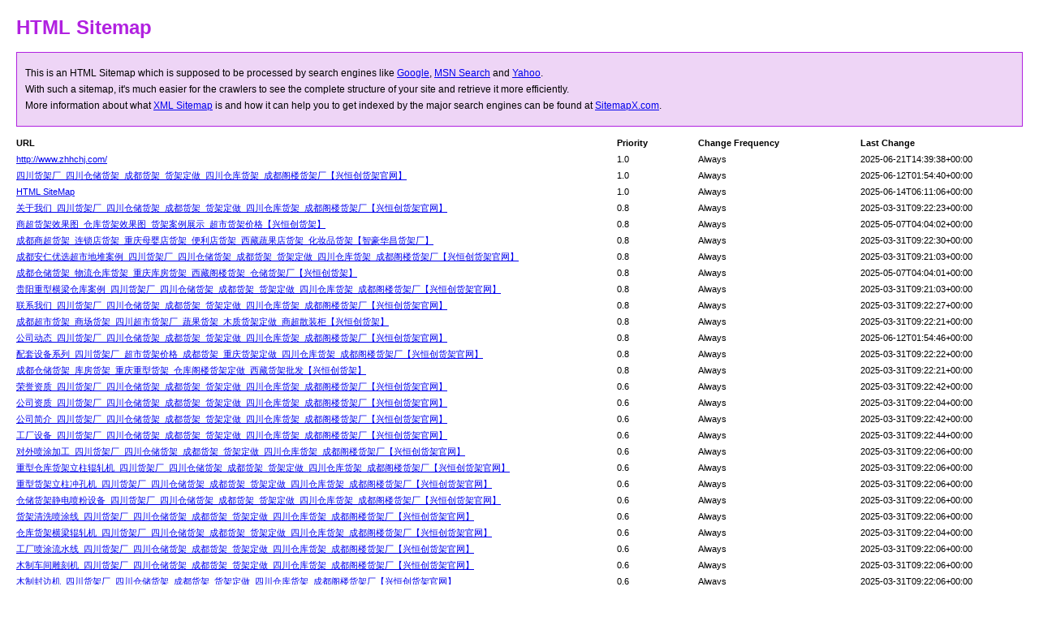

--- FILE ---
content_type: text/html
request_url: http://www.zhhchj.com/sitemap.html
body_size: 42071
content:
<!DOCTYPE html PUBLIC "-//W3C//DTD XHTML 1.0 Transitional//EN" "http://www.w3.org/TR/xhtml1/DTD/xhtml1-transitional.dtd">                         <html xmlns="http://www.w3.org/1999/xhtml">                         <head>                         <meta http-equiv="Content-Type" content="text/html; charset=utf-8" />                         <title>HTML SiteMap</title>                         <meta name="author" content="SiteMapX.com" />                         <meta name="robots" content="index,follow" />                         <style type="text/css">                          <!--                         body {background-color: #FFFFFF; margin:20px;font-family:Verdana, Arial, Helvetica, sans-serif;font-size:12px;}                         h1 {color:#b121e0;} 						#intro {background-color:#eed5f6;border:1px #b121e0 solid;padding:15px 10px 15px 10px;margin:10px 0px 10px 0px;line-height:20px;min-width:900px;} 						#myTable {font-size:11px; list-style:none; margin:10px 0px 10px 0px; padding:0px; width:100%; min-width:804px;} 						#myTable li{ list-style-type:none; width:100%; min-width:404px; height:20px; line-height:20px;} 						#myTable li .T1-h { float:left; font-weight:bold; min-width:300px;} 						#myTable li .T2-h { width:200px;  float:right; font-weight:bold;} 						#myTable li .T3-h { width:200px;  float:right; font-weight:bold;} 						#myTable li .T4-h { width:100px;  float:right; font-weight:bold;} 						#myTable li .T1 { float:left; min-width:300px;} 						#myTable li .T2 { width:200px;  float:right;} 						#myTable li .T3 { width:200px;  float:right;} 						#myTable li .T4 { width:100px;  float:right;} 						#footer {padding:2px;margin:0px;font-size:8pt;color:gray;min-width:900px;} 						#footer a { color:gray;} 						.myClear { clear:both;} 						</style></head> 						<body> 						<h1>HTML Sitemap</h1> 						<div id="intro"> 						This is an HTML Sitemap which is supposed to be processed by search engines like <a href="http://www.google.com">Google</a>, <a href="http://search.msn.com">MSN Search</a> and <a href="http://www.yahoo.com">Yahoo</a>.<br /> 						With such a sitemap, it's much easier for the crawlers to see the complete structure of your site and retrieve it more efficiently.<br /> 						More information about what <a href="http://www.sitemapx.com/xml-sitemap.html" title="XML Sitemap">XML Sitemap</a> is and how it can help you to get indexed by the major search engines can be found at <a href="http://www.sitemapx.com" title="sitemap">SitemapX.com</a>.</div> 						<ul id="myTable"> 						<li> 						<div class="T1-h">URL</div> 						<div class="T2-h">Last Change</div> 						<div class="T3-h">Change Frequency</div> 						<div class="T4-h">Priority</div> 						</li> 						<div class="myClear"></div> 						<li><div class="T1"><a href="http://www.zhhchj.com/" title="http://www.zhhchj.com/">http://www.zhhchj.com/</a></div><div class="T2">2025-06-21T14:39:38+00:00</div><div class="T3">Always</div><div class="T4">1.0</div></li><div class="myClear"></div><li><div class="T1"><a href="http://www.zhhchj.com/index.html" title="四川货架厂_四川仓储货架_成都货架_货架定做_四川仓库货架_成都阁楼货架厂【兴恒创货架官网】">四川货架厂_四川仓储货架_成都货架_货架定做_四川仓库货架_成都阁楼货架厂【兴恒创货架官网】</a></div><div class="T2">2025-06-12T01:54:40+00:00</div><div class="T3">Always</div><div class="T4">1.0</div></li><div class="myClear"></div><li><div class="T1"><a href="http://www.zhhchj.com/sitemap.html" title="HTML SiteMap">HTML SiteMap</a></div><div class="T2">2025-06-14T06:11:06+00:00</div><div class="T3">Always</div><div class="T4">1.0</div></li><div class="myClear"></div><li><div class="T1"><a href="http://www.zhhchj.com/about/" title="关于我们_四川货架厂_四川仓储货架_成都货架_货架定做_四川仓库货架_成都阁楼货架厂【兴恒创货架官网】">关于我们_四川货架厂_四川仓储货架_成都货架_货架定做_四川仓库货架_成都阁楼货架厂【兴恒创货架官网】</a></div><div class="T2">2025-03-31T09:22:23+00:00</div><div class="T3">Always</div><div class="T4">0.8</div></li><div class="myClear"></div><li><div class="T1"><a href="http://www.zhhchj.com/case/" title="商超货架效果图_仓库货架效果图_货架案例展示_超市货架价格【兴恒创货架】">商超货架效果图_仓库货架效果图_货架案例展示_超市货架价格【兴恒创货架】</a></div><div class="T2">2025-05-07T04:04:02+00:00</div><div class="T3">Always</div><div class="T4">0.8</div></li><div class="myClear"></div><li><div class="T1"><a href="http://www.zhhchj.com/case01/" title="成都商超货架_连锁店货架_重庆母婴店货架_便利店货架_西藏蔬果店货架_化妆品货架【智豪华昌货架厂】">成都商超货架_连锁店货架_重庆母婴店货架_便利店货架_西藏蔬果店货架_化妆品货架【智豪华昌货架厂】</a></div><div class="T2">2025-03-31T09:22:30+00:00</div><div class="T3">Always</div><div class="T4">0.8</div></li><div class="myClear"></div><li><div class="T1"><a href="http://www.zhhchj.com/case01/852.html" title="成都安仁优选超市地堆案例_四川货架厂_四川仓储货架_成都货架_货架定做_四川仓库货架_成都阁楼货架厂【兴恒创货架官网】">成都安仁优选超市地堆案例_四川货架厂_四川仓储货架_成都货架_货架定做_四川仓库货架_成都阁楼货架厂【兴恒创货架官网】</a></div><div class="T2">2025-03-31T09:21:03+00:00</div><div class="T3">Always</div><div class="T4">0.8</div></li><div class="myClear"></div><li><div class="T1"><a href="http://www.zhhchj.com/case02/" title="成都仓储货架_物流仓库货架_重庆库房货架_西藏阁楼货架_仓储货架厂【兴恒创货架】">成都仓储货架_物流仓库货架_重庆库房货架_西藏阁楼货架_仓储货架厂【兴恒创货架】</a></div><div class="T2">2025-05-07T04:04:01+00:00</div><div class="T3">Always</div><div class="T4">0.8</div></li><div class="myClear"></div><li><div class="T1"><a href="http://www.zhhchj.com/case02/861.html" title="贵阳重型横梁仓库案例_四川货架厂_四川仓储货架_成都货架_货架定做_四川仓库货架_成都阁楼货架厂【兴恒创货架官网】">贵阳重型横梁仓库案例_四川货架厂_四川仓储货架_成都货架_货架定做_四川仓库货架_成都阁楼货架厂【兴恒创货架官网】</a></div><div class="T2">2025-03-31T09:21:03+00:00</div><div class="T3">Always</div><div class="T4">0.8</div></li><div class="myClear"></div><li><div class="T1"><a href="http://www.zhhchj.com/contact/" title="联系我们_四川货架厂_四川仓储货架_成都货架_货架定做_四川仓库货架_成都阁楼货架厂【兴恒创货架官网】">联系我们_四川货架厂_四川仓储货架_成都货架_货架定做_四川仓库货架_成都阁楼货架厂【兴恒创货架官网】</a></div><div class="T2">2025-03-31T09:22:27+00:00</div><div class="T3">Always</div><div class="T4">0.8</div></li><div class="myClear"></div><li><div class="T1"><a href="http://www.zhhchj.com/market/" title="成都超市货架_商场货架_四川超市货架厂_蔬果货架_木质货架定做_商超散装柜【兴恒创货架】">成都超市货架_商场货架_四川超市货架厂_蔬果货架_木质货架定做_商超散装柜【兴恒创货架】</a></div><div class="T2">2025-03-31T09:22:21+00:00</div><div class="T3">Always</div><div class="T4">0.8</div></li><div class="myClear"></div><li><div class="T1"><a href="http://www.zhhchj.com/news/" title="公司动态_四川货架厂_四川仓储货架_成都货架_货架定做_四川仓库货架_成都阁楼货架厂【兴恒创货架官网】">公司动态_四川货架厂_四川仓储货架_成都货架_货架定做_四川仓库货架_成都阁楼货架厂【兴恒创货架官网】</a></div><div class="T2">2025-06-12T01:54:46+00:00</div><div class="T3">Always</div><div class="T4">0.8</div></li><div class="myClear"></div><li><div class="T1"><a href="http://www.zhhchj.com/sequip/" title="配套设备系列_四川货架厂_超市货架价格_成都货架_重庆货架定做_四川仓库货架_成都阁楼货架厂【兴恒创货架官网】">配套设备系列_四川货架厂_超市货架价格_成都货架_重庆货架定做_四川仓库货架_成都阁楼货架厂【兴恒创货架官网】</a></div><div class="T2">2025-03-31T09:22:22+00:00</div><div class="T3">Always</div><div class="T4">0.8</div></li><div class="myClear"></div><li><div class="T1"><a href="http://www.zhhchj.com/storage/" title="成都仓储货架_库房货架_重庆重型货架_仓库阁楼货架定做_西藏货架批发【兴恒创货架】">成都仓储货架_库房货架_重庆重型货架_仓库阁楼货架定做_西藏货架批发【兴恒创货架】</a></div><div class="T2">2025-03-31T09:22:21+00:00</div><div class="T3">Always</div><div class="T4">0.8</div></li><div class="myClear"></div><li><div class="T1"><a href="http://www.zhhchj.com/about/aptitude/" title="荣誉资质_四川货架厂_四川仓储货架_成都货架_货架定做_四川仓库货架_成都阁楼货架厂【兴恒创货架官网】">荣誉资质_四川货架厂_四川仓储货架_成都货架_货架定做_四川仓库货架_成都阁楼货架厂【兴恒创货架官网】</a></div><div class="T2">2025-03-31T09:22:42+00:00</div><div class="T3">Always</div><div class="T4">0.6</div></li><div class="myClear"></div><li><div class="T1"><a href="http://www.zhhchj.com/about/aptitude/1286.html" title="公司资质_四川货架厂_四川仓储货架_成都货架_货架定做_四川仓库货架_成都阁楼货架厂【兴恒创货架官网】">公司资质_四川货架厂_四川仓储货架_成都货架_货架定做_四川仓库货架_成都阁楼货架厂【兴恒创货架官网】</a></div><div class="T2">2025-03-31T09:22:04+00:00</div><div class="T3">Always</div><div class="T4">0.6</div></li><div class="myClear"></div><li><div class="T1"><a href="http://www.zhhchj.com/about/company/" title="公司简介_四川货架厂_四川仓储货架_成都货架_货架定做_四川仓库货架_成都阁楼货架厂【兴恒创货架官网】">公司简介_四川货架厂_四川仓储货架_成都货架_货架定做_四川仓库货架_成都阁楼货架厂【兴恒创货架官网】</a></div><div class="T2">2025-03-31T09:22:42+00:00</div><div class="T3">Always</div><div class="T4">0.6</div></li><div class="myClear"></div><li><div class="T1"><a href="http://www.zhhchj.com/about/factory/" title="工厂设备_四川货架厂_四川仓储货架_成都货架_货架定做_四川仓库货架_成都阁楼货架厂【兴恒创货架官网】">工厂设备_四川货架厂_四川仓储货架_成都货架_货架定做_四川仓库货架_成都阁楼货架厂【兴恒创货架官网】</a></div><div class="T2">2025-03-31T09:22:44+00:00</div><div class="T3">Always</div><div class="T4">0.6</div></li><div class="myClear"></div><li><div class="T1"><a href="http://www.zhhchj.com/about/factory/1000.html" title="对外喷涂加工_四川货架厂_四川仓储货架_成都货架_货架定做_四川仓库货架_成都阁楼货架厂【兴恒创货架官网】">对外喷涂加工_四川货架厂_四川仓储货架_成都货架_货架定做_四川仓库货架_成都阁楼货架厂【兴恒创货架官网】</a></div><div class="T2">2025-03-31T09:22:06+00:00</div><div class="T3">Always</div><div class="T4">0.6</div></li><div class="myClear"></div><li><div class="T1"><a href="http://www.zhhchj.com/about/factory/160.html" title="重型仓库货架立柱辊轧机_四川货架厂_四川仓储货架_成都货架_货架定做_四川仓库货架_成都阁楼货架厂【兴恒创货架官网】">重型仓库货架立柱辊轧机_四川货架厂_四川仓储货架_成都货架_货架定做_四川仓库货架_成都阁楼货架厂【兴恒创货架官网】</a></div><div class="T2">2025-03-31T09:22:06+00:00</div><div class="T3">Always</div><div class="T4">0.6</div></li><div class="myClear"></div><li><div class="T1"><a href="http://www.zhhchj.com/about/factory/161.html" title="重型货架立柱冲孔机_四川货架厂_四川仓储货架_成都货架_货架定做_四川仓库货架_成都阁楼货架厂【兴恒创货架官网】">重型货架立柱冲孔机_四川货架厂_四川仓储货架_成都货架_货架定做_四川仓库货架_成都阁楼货架厂【兴恒创货架官网】</a></div><div class="T2">2025-03-31T09:22:06+00:00</div><div class="T3">Always</div><div class="T4">0.6</div></li><div class="myClear"></div><li><div class="T1"><a href="http://www.zhhchj.com/about/factory/162.html" title="仓储货架静电喷粉设备_四川货架厂_四川仓储货架_成都货架_货架定做_四川仓库货架_成都阁楼货架厂【兴恒创货架官网】">仓储货架静电喷粉设备_四川货架厂_四川仓储货架_成都货架_货架定做_四川仓库货架_成都阁楼货架厂【兴恒创货架官网】</a></div><div class="T2">2025-03-31T09:22:06+00:00</div><div class="T3">Always</div><div class="T4">0.6</div></li><div class="myClear"></div><li><div class="T1"><a href="http://www.zhhchj.com/about/factory/170.html" title="货架清洗喷涂线_四川货架厂_四川仓储货架_成都货架_货架定做_四川仓库货架_成都阁楼货架厂【兴恒创货架官网】">货架清洗喷涂线_四川货架厂_四川仓储货架_成都货架_货架定做_四川仓库货架_成都阁楼货架厂【兴恒创货架官网】</a></div><div class="T2">2025-03-31T09:22:06+00:00</div><div class="T3">Always</div><div class="T4">0.6</div></li><div class="myClear"></div><li><div class="T1"><a href="http://www.zhhchj.com/about/factory/80.html" title="仓库货架横梁辊轧机_四川货架厂_四川仓储货架_成都货架_货架定做_四川仓库货架_成都阁楼货架厂【兴恒创货架官网】">仓库货架横梁辊轧机_四川货架厂_四川仓储货架_成都货架_货架定做_四川仓库货架_成都阁楼货架厂【兴恒创货架官网】</a></div><div class="T2">2025-03-31T09:22:04+00:00</div><div class="T3">Always</div><div class="T4">0.6</div></li><div class="myClear"></div><li><div class="T1"><a href="http://www.zhhchj.com/about/factory/866.html" title="工厂喷涂流水线_四川货架厂_四川仓储货架_成都货架_货架定做_四川仓库货架_成都阁楼货架厂【兴恒创货架官网】">工厂喷涂流水线_四川货架厂_四川仓储货架_成都货架_货架定做_四川仓库货架_成都阁楼货架厂【兴恒创货架官网】</a></div><div class="T2">2025-03-31T09:22:06+00:00</div><div class="T3">Always</div><div class="T4">0.6</div></li><div class="myClear"></div><li><div class="T1"><a href="http://www.zhhchj.com/about/factory/867.html" title="木制车间雕刻机_四川货架厂_四川仓储货架_成都货架_货架定做_四川仓库货架_成都阁楼货架厂【兴恒创货架官网】">木制车间雕刻机_四川货架厂_四川仓储货架_成都货架_货架定做_四川仓库货架_成都阁楼货架厂【兴恒创货架官网】</a></div><div class="T2">2025-03-31T09:22:06+00:00</div><div class="T3">Always</div><div class="T4">0.6</div></li><div class="myClear"></div><li><div class="T1"><a href="http://www.zhhchj.com/about/factory/868.html" title="木制封边机_四川货架厂_四川仓储货架_成都货架_货架定做_四川仓库货架_成都阁楼货架厂【兴恒创货架官网】">木制封边机_四川货架厂_四川仓储货架_成都货架_货架定做_四川仓库货架_成都阁楼货架厂【兴恒创货架官网】</a></div><div class="T2">2025-03-31T09:22:06+00:00</div><div class="T3">Always</div><div class="T4">0.6</div></li><div class="myClear"></div><li><div class="T1"><a href="http://www.zhhchj.com/about/factory/869.html" title="木板板材开料机_四川货架厂_四川仓储货架_成都货架_货架定做_四川仓库货架_成都阁楼货架厂【兴恒创货架官网】">木板板材开料机_四川货架厂_四川仓储货架_成都货架_货架定做_四川仓库货架_成都阁楼货架厂【兴恒创货架官网】</a></div><div class="T2">2025-03-31T09:22:06+00:00</div><div class="T3">Always</div><div class="T4">0.6</div></li><div class="myClear"></div><li><div class="T1"><a href="http://www.zhhchj.com/about/factory/870.html" title="板材三合一打孔机_四川货架厂_四川仓储货架_成都货架_货架定做_四川仓库货架_成都阁楼货架厂【兴恒创货架官网】">板材三合一打孔机_四川货架厂_四川仓储货架_成都货架_货架定做_四川仓库货架_成都阁楼货架厂【兴恒创货架官网】</a></div><div class="T2">2025-03-31T09:22:06+00:00</div><div class="T3">Always</div><div class="T4">0.6</div></li><div class="myClear"></div><li><div class="T1"><a href="http://www.zhhchj.com/about/factory/872.html" title="金属板材辊轧机_四川货架厂_四川仓储货架_成都货架_货架定做_四川仓库货架_成都阁楼货架厂【兴恒创货架官网】">金属板材辊轧机_四川货架厂_四川仓储货架_成都货架_货架定做_四川仓库货架_成都阁楼货架厂【兴恒创货架官网】</a></div><div class="T2">2025-03-31T09:22:06+00:00</div><div class="T3">Always</div><div class="T4">0.6</div></li><div class="myClear"></div><li><div class="T1"><a href="http://www.zhhchj.com/about/factory/873.html" title="自动焊接机_四川货架厂_四川仓储货架_成都货架_货架定做_四川仓库货架_成都阁楼货架厂【兴恒创货架官网】">自动焊接机_四川货架厂_四川仓储货架_成都货架_货架定做_四川仓库货架_成都阁楼货架厂【兴恒创货架官网】</a></div><div class="T2">2025-03-31T09:22:06+00:00</div><div class="T3">Always</div><div class="T4">0.6</div></li><div class="myClear"></div><li><div class="T1"><a href="http://www.zhhchj.com/about/factory/874.html" title="板材折弯机_四川货架厂_四川仓储货架_成都货架_货架定做_四川仓库货架_成都阁楼货架厂【兴恒创货架官网】">板材折弯机_四川货架厂_四川仓储货架_成都货架_货架定做_四川仓库货架_成都阁楼货架厂【兴恒创货架官网】</a></div><div class="T2">2025-03-31T09:22:06+00:00</div><div class="T3">Always</div><div class="T4">0.6</div></li><div class="myClear"></div><li><div class="T1"><a href="http://www.zhhchj.com/about/factory/875.html" title="焊扳机_四川货架厂_四川仓储货架_成都货架_货架定做_四川仓库货架_成都阁楼货架厂【兴恒创货架官网】">焊扳机_四川货架厂_四川仓储货架_成都货架_货架定做_四川仓库货架_成都阁楼货架厂【兴恒创货架官网】</a></div><div class="T2">2025-03-31T09:22:06+00:00</div><div class="T3">Always</div><div class="T4">0.6</div></li><div class="myClear"></div><li><div class="T1"><a href="http://www.zhhchj.com/about/factory/876.html" title="激光切割机_四川货架厂_四川仓储货架_成都货架_货架定做_四川仓库货架_成都阁楼货架厂【兴恒创货架官网】">激光切割机_四川货架厂_四川仓储货架_成都货架_货架定做_四川仓库货架_成都阁楼货架厂【兴恒创货架官网】</a></div><div class="T2">2025-03-31T09:22:06+00:00</div><div class="T3">Always</div><div class="T4">0.6</div></li><div class="myClear"></div><li><div class="T1"><a href="http://www.zhhchj.com/about/staff/" title="员工天地_四川货架厂_四川仓储货架_成都货架_货架定做_四川仓库货架_成都阁楼货架厂【兴恒创货架官网】">员工天地_四川货架厂_四川仓储货架_成都货架_货架定做_四川仓库货架_成都阁楼货架厂【兴恒创货架官网】</a></div><div class="T2">2025-03-31T09:22:44+00:00</div><div class="T3">Always</div><div class="T4">0.6</div></li><div class="myClear"></div><li><div class="T1"><a href="http://www.zhhchj.com/about/staff/776.html" title="智豪华昌预祝大家中秋节快乐_四川货架厂_四川仓储货架_成都货架_货架定做_四川仓库货架_成都阁楼货架厂【兴恒创货架官网】">智豪华昌预祝大家中秋节快乐_四川货架厂_四川仓储货架_成都货架_货架定做_四川仓库货架_成都阁楼货架厂【兴恒创货架官网】</a></div><div class="T2">2025-03-31T09:22:07+00:00</div><div class="T3">Always</div><div class="T4">0.6</div></li><div class="myClear"></div><li><div class="T1"><a href="http://www.zhhchj.com/about/staff/78.html" title="2015年公司召开第三季度总结大会_四川货架厂_四川仓储货架_成都货架_货架定做_四川仓库货架_成都阁楼货架厂【兴恒创货架官网】">2015年公司召开第三季度总结大会_四川货架厂_四川仓储货架_成都货架_货架定做_四川仓库货架_成都阁楼货架厂【兴恒创货架官网】</a></div><div class="T2">2025-03-31T09:22:07+00:00</div><div class="T3">Always</div><div class="T4">0.6</div></li><div class="myClear"></div><li><div class="T1"><a href="http://www.zhhchj.com/about/staff/86.html" title="永安水库自助烧烤_四川货架厂_四川仓储货架_成都货架_货架定做_四川仓库货架_成都阁楼货架厂【兴恒创货架官网】">永安水库自助烧烤_四川货架厂_四川仓储货架_成都货架_货架定做_四川仓库货架_成都阁楼货架厂【兴恒创货架官网】</a></div><div class="T2">2025-03-31T09:22:07+00:00</div><div class="T3">Always</div><div class="T4">0.6</div></li><div class="myClear"></div><li><div class="T1"><a href="http://www.zhhchj.com/about/staff/87.html" title="2016年开业前培训_四川货架厂_四川仓储货架_成都货架_货架定做_四川仓库货架_成都阁楼货架厂【兴恒创货架官网】">2016年开业前培训_四川货架厂_四川仓储货架_成都货架_货架定做_四川仓库货架_成都阁楼货架厂【兴恒创货架官网】</a></div><div class="T2">2025-03-31T09:22:07+00:00</div><div class="T3">Always</div><div class="T4">0.6</div></li><div class="myClear"></div><li><div class="T1"><a href="http://www.zhhchj.com/about/staff/88.html" title="2016年第二季度总结会_四川货架厂_四川仓储货架_成都货架_货架定做_四川仓库货架_成都阁楼货架厂【兴恒创货架官网】">2016年第二季度总结会_四川货架厂_四川仓储货架_成都货架_货架定做_四川仓库货架_成都阁楼货架厂【兴恒创货架官网】</a></div><div class="T2">2025-03-31T09:22:07+00:00</div><div class="T3">Always</div><div class="T4">0.6</div></li><div class="myClear"></div><li><div class="T1"><a href="http://www.zhhchj.com/about/staff/89.html" title="西岭雪山_四川货架厂_四川仓储货架_成都货架_货架定做_四川仓库货架_成都阁楼货架厂【兴恒创货架官网】">西岭雪山_四川货架厂_四川仓储货架_成都货架_货架定做_四川仓库货架_成都阁楼货架厂【兴恒创货架官网】</a></div><div class="T2">2025-03-31T09:22:07+00:00</div><div class="T3">Always</div><div class="T4">0.6</div></li><div class="myClear"></div><li><div class="T1"><a href="http://www.zhhchj.com/about/staff/90.html" title="2016年第三季度总结会_四川货架厂_四川仓储货架_成都货架_货架定做_四川仓库货架_成都阁楼货架厂【兴恒创货架官网】">2016年第三季度总结会_四川货架厂_四川仓储货架_成都货架_货架定做_四川仓库货架_成都阁楼货架厂【兴恒创货架官网】</a></div><div class="T2">2025-03-31T09:22:07+00:00</div><div class="T3">Always</div><div class="T4">0.6</div></li><div class="myClear"></div><li><div class="T1"><a href="http://www.zhhchj.com/about/staff/91.html" title="2016年年终总结会_四川货架厂_四川仓储货架_成都货架_货架定做_四川仓库货架_成都阁楼货架厂【兴恒创货架官网】">2016年年终总结会_四川货架厂_四川仓储货架_成都货架_货架定做_四川仓库货架_成都阁楼货架厂【兴恒创货架官网】</a></div><div class="T2">2025-03-31T09:22:07+00:00</div><div class="T3">Always</div><div class="T4">0.6</div></li><div class="myClear"></div><li><div class="T1"><a href="http://www.zhhchj.com/about/staff/912.html" title="成都智豪华昌货架厂祝您端午安康！_四川货架厂_四川仓储货架_成都货架_货架定做_四川仓库货架_成都阁楼货架厂【兴恒创货架官网】">成都智豪华昌货架厂祝您端午安康！_四川货架厂_四川仓储货架_成都货架_货架定做_四川仓库货架_成都阁楼货架厂【兴恒创货架官网】</a></div><div class="T2">2025-03-31T09:22:07+00:00</div><div class="T3">Always</div><div class="T4">0.6</div></li><div class="myClear"></div><li><div class="T1"><a href="http://www.zhhchj.com/about/staff/976.html" title="智豪华昌预祝大家2022中秋快乐！_四川货架厂_四川仓储货架_成都货架_货架定做_四川仓库货架_成都阁楼货架厂【兴恒创货架官网】">智豪华昌预祝大家2022中秋快乐！_四川货架厂_四川仓储货架_成都货架_货架定做_四川仓库货架_成都阁楼货架厂【兴恒创货架官网】</a></div><div class="T2">2025-03-31T09:22:07+00:00</div><div class="T3">Always</div><div class="T4">0.6</div></li><div class="myClear"></div><li><div class="T1"><a href="http://www.zhhchj.com/case01/bianli/" title="成都便利店货架_小卖部货架_连锁便利店货架_重庆连锁店货架_便利货架定做【智豪华昌货架厂】">成都便利店货架_小卖部货架_连锁便利店货架_重庆连锁店货架_便利货架定做【智豪华昌货架厂】</a></div><div class="T2">2025-03-31T09:22:32+00:00</div><div class="T3">Always</div><div class="T4">0.6</div></li><div class="myClear"></div><li><div class="T1"><a href="http://www.zhhchj.com/case01/bianli/1097.html" title="成都名烟名酒店货架使用案例分享_四川货架厂_四川仓储货架_成都货架_货架定做_四川仓库货架_成都阁楼货架厂【兴恒创货架官网】">成都名烟名酒店货架使用案例分享_四川货架厂_四川仓储货架_成都货架_货架定做_四川仓库货架_成都阁楼货架厂【兴恒创货架官网】</a></div><div class="T2">2025-03-31T09:21:07+00:00</div><div class="T3">Always</div><div class="T4">0.6</div></li><div class="myClear"></div><li><div class="T1"><a href="http://www.zhhchj.com/case01/bianli/136.html" title="成都便利店钢木货架图片_四川货架厂_四川仓储货架_成都货架_货架定做_四川仓库货架_成都阁楼货架厂【兴恒创货架官网】">成都便利店钢木货架图片_四川货架厂_四川仓储货架_成都货架_货架定做_四川仓库货架_成都阁楼货架厂【兴恒创货架官网】</a></div><div class="T2">2025-03-31T09:21:05+00:00</div><div class="T3">Always</div><div class="T4">0.6</div></li><div class="myClear"></div><li><div class="T1"><a href="http://www.zhhchj.com/case01/bianli/137.html" title="西藏拉萨便利店系列展示注意事项_四川货架厂_四川仓储货架_成都货架_货架定做_四川仓库货架_成都阁楼货架厂【兴恒创货架官网】">西藏拉萨便利店系列展示注意事项_四川货架厂_四川仓储货架_成都货架_货架定做_四川仓库货架_成都阁楼货架厂【兴恒创货架官网】</a></div><div class="T2">2025-03-31T09:21:05+00:00</div><div class="T3">Always</div><div class="T4">0.6</div></li><div class="myClear"></div><li><div class="T1"><a href="http://www.zhhchj.com/case01/bianli/139.html" title="成都舞东风社区连锁便利店超市_四川货架厂_四川仓储货架_成都货架_货架定做_四川仓库货架_成都阁楼货架厂【兴恒创货架官网】">成都舞东风社区连锁便利店超市_四川货架厂_四川仓储货架_成都货架_货架定做_四川仓库货架_成都阁楼货架厂【兴恒创货架官网】</a></div><div class="T2">2025-03-31T09:21:05+00:00</div><div class="T3">Always</div><div class="T4">0.6</div></li><div class="myClear"></div><li><div class="T1"><a href="http://www.zhhchj.com/case01/bianli/149.html" title="成都进口商品便利店货架_四川货架厂_四川仓储货架_成都货架_货架定做_四川仓库货架_成都阁楼货架厂【兴恒创货架官网】">成都进口商品便利店货架_四川货架厂_四川仓储货架_成都货架_货架定做_四川仓库货架_成都阁楼货架厂【兴恒创货架官网】</a></div><div class="T2">2025-03-31T09:21:05+00:00</div><div class="T3">Always</div><div class="T4">0.6</div></li><div class="myClear"></div><li><div class="T1"><a href="http://www.zhhchj.com/case01/bianli/150.html" title="成都超市便利店货架厂家图片展示_四川货架厂_四川仓储货架_成都货架_货架定做_四川仓库货架_成都阁楼货架厂【兴恒创货架官网】">成都超市便利店货架厂家图片展示_四川货架厂_四川仓储货架_成都货架_货架定做_四川仓库货架_成都阁楼货架厂【兴恒创货架官网】</a></div><div class="T2">2025-03-31T09:21:05+00:00</div><div class="T3">Always</div><div class="T4">0.6</div></li><div class="myClear"></div><li><div class="T1"><a href="http://www.zhhchj.com/case01/bianli/151.html" title="重庆小卖部零食货架便利店货架_四川货架厂_四川仓储货架_成都货架_货架定做_四川仓库货架_成都阁楼货架厂【兴恒创货架官网】">重庆小卖部零食货架便利店货架_四川货架厂_四川仓储货架_成都货架_货架定做_四川仓库货架_成都阁楼货架厂【兴恒创货架官网】</a></div><div class="T2">2025-03-31T09:21:05+00:00</div><div class="T3">Always</div><div class="T4">0.6</div></li><div class="myClear"></div><li><div class="T1"><a href="http://www.zhhchj.com/case01/bianli/623.html" title="成都社区超市钢木货架案例_四川货架厂_四川仓储货架_成都货架_货架定做_四川仓库货架_成都阁楼货架厂【兴恒创货架官网】">成都社区超市钢木货架案例_四川货架厂_四川仓储货架_成都货架_货架定做_四川仓库货架_成都阁楼货架厂【兴恒创货架官网】</a></div><div class="T2">2025-03-31T09:21:05+00:00</div><div class="T3">Always</div><div class="T4">0.6</div></li><div class="myClear"></div><li><div class="T1"><a href="http://www.zhhchj.com/case01/bianli/628.html" title="成都高新区便利店货架效果展示_四川货架厂_四川仓储货架_成都货架_货架定做_四川仓库货架_成都阁楼货架厂【兴恒创货架官网】">成都高新区便利店货架效果展示_四川货架厂_四川仓储货架_成都货架_货架定做_四川仓库货架_成都阁楼货架厂【兴恒创货架官网】</a></div><div class="T2">2025-03-31T09:21:05+00:00</div><div class="T3">Always</div><div class="T4">0.6</div></li><div class="myClear"></div><li><div class="T1"><a href="http://www.zhhchj.com/case01/bianli/634.html" title="成都便利店钢木货架案例_四川货架厂_四川仓储货架_成都货架_货架定做_四川仓库货架_成都阁楼货架厂【兴恒创货架官网】">成都便利店钢木货架案例_四川货架厂_四川仓储货架_成都货架_货架定做_四川仓库货架_成都阁楼货架厂【兴恒创货架官网】</a></div><div class="T2">2025-03-31T09:21:05+00:00</div><div class="T3">Always</div><div class="T4">0.6</div></li><div class="myClear"></div><li><div class="T1"><a href="http://www.zhhchj.com/case01/bianli/650.html" title="成都超市货架便利店货架案例_四川货架厂_四川仓储货架_成都货架_货架定做_四川仓库货架_成都阁楼货架厂【兴恒创货架官网】">成都超市货架便利店货架案例_四川货架厂_四川仓储货架_成都货架_货架定做_四川仓库货架_成都阁楼货架厂【兴恒创货架官网】</a></div><div class="T2">2025-03-31T09:21:05+00:00</div><div class="T3">Always</div><div class="T4">0.6</div></li><div class="myClear"></div><li><div class="T1"><a href="http://www.zhhchj.com/case01/bianli/653.html" title="成都超市货架案例社区便利店_四川货架厂_四川仓储货架_成都货架_货架定做_四川仓库货架_成都阁楼货架厂【兴恒创货架官网】">成都超市货架案例社区便利店_四川货架厂_四川仓储货架_成都货架_货架定做_四川仓库货架_成都阁楼货架厂【兴恒创货架官网】</a></div><div class="T2">2025-03-31T09:21:05+00:00</div><div class="T3">Always</div><div class="T4">0.6</div></li><div class="myClear"></div><li><div class="T1"><a href="http://www.zhhchj.com/case01/bianli/725.html" title="成都大邑精品生活超市实拍图_四川货架厂_四川仓储货架_成都货架_货架定做_四川仓库货架_成都阁楼货架厂【兴恒创货架官网】">成都大邑精品生活超市实拍图_四川货架厂_四川仓储货架_成都货架_货架定做_四川仓库货架_成都阁楼货架厂【兴恒创货架官网】</a></div><div class="T2">2025-03-31T09:21:05+00:00</div><div class="T3">Always</div><div class="T4">0.6</div></li><div class="myClear"></div><li><div class="T1"><a href="http://www.zhhchj.com/case01/bianli/738.html" title="甘孜稻城亚丁连锁超市货架案例展示_四川货架厂_四川仓储货架_成都货架_货架定做_四川仓库货架_成都阁楼货架厂【兴恒创货架官网】">甘孜稻城亚丁连锁超市货架案例展示_四川货架厂_四川仓储货架_成都货架_货架定做_四川仓库货架_成都阁楼货架厂【兴恒创货架官网】</a></div><div class="T2">2025-03-31T09:21:05+00:00</div><div class="T3">Always</div><div class="T4">0.6</div></li><div class="myClear"></div><li><div class="T1"><a href="http://www.zhhchj.com/case01/bianli/838.html" title="重庆加油站便利店货架实拍案例_四川货架厂_四川仓储货架_成都货架_货架定做_四川仓库货架_成都阁楼货架厂【兴恒创货架官网】">重庆加油站便利店货架实拍案例_四川货架厂_四川仓储货架_成都货架_货架定做_四川仓库货架_成都阁楼货架厂【兴恒创货架官网】</a></div><div class="T2">2025-03-31T09:21:05+00:00</div><div class="T3">Always</div><div class="T4">0.6</div></li><div class="myClear"></div><li><div class="T1"><a href="http://www.zhhchj.com/case01/bianli/904.html" title="四川生活用品超市案例介绍_四川货架厂_四川仓储货架_成都货架_货架定做_四川仓库货架_成都阁楼货架厂【兴恒创货架官网】">四川生活用品超市案例介绍_四川货架厂_四川仓储货架_成都货架_货架定做_四川仓库货架_成都阁楼货架厂【兴恒创货架官网】</a></div><div class="T2">2025-03-31T09:21:06+00:00</div><div class="T3">Always</div><div class="T4">0.6</div></li><div class="myClear"></div><li><div class="T1"><a href="http://www.zhhchj.com/case01/huazhuang/" title="成都化妆品货架_护肤品货架_重庆专卖店货架_优品货架【智豪华昌货架厂】">成都化妆品货架_护肤品货架_重庆专卖店货架_优品货架【智豪华昌货架厂】</a></div><div class="T2">2025-03-31T09:22:33+00:00</div><div class="T3">Always</div><div class="T4">0.6</div></li><div class="myClear"></div><li><div class="T1"><a href="http://www.zhhchj.com/case01/huazhuang/1117.html" title="男士护肤品店货架使用案例_四川货架厂_四川仓储货架_成都货架_货架定做_四川仓库货架_成都阁楼货架厂【兴恒创货架官网】">男士护肤品店货架使用案例_四川货架厂_四川仓储货架_成都货架_货架定做_四川仓库货架_成都阁楼货架厂【兴恒创货架官网】</a></div><div class="T2">2025-03-31T09:21:08+00:00</div><div class="T3">Always</div><div class="T4">0.6</div></li><div class="myClear"></div><li><div class="T1"><a href="http://www.zhhchj.com/case01/huazhuang/128.html" title="四川成都定做烤漆柜化妆品店货架案例展示图_四川货架厂_四川仓储货架_成都货架_货架定做_四川仓库货架_成都阁楼货架厂【兴恒创货架官网】">四川成都定做烤漆柜化妆品店货架案例展示图_四川货架厂_四川仓储货架_成都货架_货架定做_四川仓库货架_成都阁楼货架厂【兴恒创货架官网】</a></div><div class="T2">2025-03-31T09:21:07+00:00</div><div class="T3">Always</div><div class="T4">0.6</div></li><div class="myClear"></div><li><div class="T1"><a href="http://www.zhhchj.com/case01/huazhuang/129.html" title="重庆批发黑色男士化妆品货架案例展示图_四川货架厂_四川仓储货架_成都货架_货架定做_四川仓库货架_成都阁楼货架厂【兴恒创货架官网】">重庆批发黑色男士化妆品货架案例展示图_四川货架厂_四川仓储货架_成都货架_货架定做_四川仓库货架_成都阁楼货架厂【兴恒创货架官网】</a></div><div class="T2">2025-03-31T09:21:08+00:00</div><div class="T3">Always</div><div class="T4">0.6</div></li><div class="myClear"></div><li><div class="T1"><a href="http://www.zhhchj.com/case01/huazhuang/130.html" title="四川大型商场化妆品区域货架案例展示图_四川货架厂_四川仓储货架_成都货架_货架定做_四川仓库货架_成都阁楼货架厂【兴恒创货架官网】">四川大型商场化妆品区域货架案例展示图_四川货架厂_四川仓储货架_成都货架_货架定做_四川仓库货架_成都阁楼货架厂【兴恒创货架官网】</a></div><div class="T2">2025-03-31T09:21:08+00:00</div><div class="T3">Always</div><div class="T4">0.6</div></li><div class="myClear"></div><li><div class="T1"><a href="http://www.zhhchj.com/case01/huazhuang/131.html" title="成都优品流水台化妆品货架案例展示图_四川货架厂_四川仓储货架_成都货架_货架定做_四川仓库货架_成都阁楼货架厂【兴恒创货架官网】">成都优品流水台化妆品货架案例展示图_四川货架厂_四川仓储货架_成都货架_货架定做_四川仓库货架_成都阁楼货架厂【兴恒创货架官网】</a></div><div class="T2">2025-03-31T09:21:08+00:00</div><div class="T3">Always</div><div class="T4">0.6</div></li><div class="myClear"></div><li><div class="T1"><a href="http://www.zhhchj.com/case01/huazhuang/132.html" title="成都绵阳批发化妆品货架案例展示图_四川货架厂_四川仓储货架_成都货架_货架定做_四川仓库货架_成都阁楼货架厂【兴恒创货架官网】">成都绵阳批发化妆品货架案例展示图_四川货架厂_四川仓储货架_成都货架_货架定做_四川仓库货架_成都阁楼货架厂【兴恒创货架官网】</a></div><div class="T2">2025-03-31T09:21:08+00:00</div><div class="T3">Always</div><div class="T4">0.6</div></li><div class="myClear"></div><li><div class="T1"><a href="http://www.zhhchj.com/case01/huazhuang/133.html" title="成都攀枝花定做女士化妆品货架案例展示架_四川货架厂_四川仓储货架_成都货架_货架定做_四川仓库货架_成都阁楼货架厂【兴恒创货架官网】">成都攀枝花定做女士化妆品货架案例展示架_四川货架厂_四川仓储货架_成都货架_货架定做_四川仓库货架_成都阁楼货架厂【兴恒创货架官网】</a></div><div class="T2">2025-03-31T09:21:08+00:00</div><div class="T3">Always</div><div class="T4">0.6</div></li><div class="myClear"></div><li><div class="T1"><a href="http://www.zhhchj.com/case01/huazhuang/630.html" title="成都大邑化妆品货架效果图_四川货架厂_四川仓储货架_成都货架_货架定做_四川仓库货架_成都阁楼货架厂【兴恒创货架官网】">成都大邑化妆品货架效果图_四川货架厂_四川仓储货架_成都货架_货架定做_四川仓库货架_成都阁楼货架厂【兴恒创货架官网】</a></div><div class="T2">2025-03-31T09:21:08+00:00</div><div class="T3">Always</div><div class="T4">0.6</div></li><div class="myClear"></div><li><div class="T1"><a href="http://www.zhhchj.com/case01/huazhuang/643.html" title="成都钢木化妆品货架案例_四川货架厂_四川仓储货架_成都货架_货架定做_四川仓库货架_成都阁楼货架厂【兴恒创货架官网】">成都钢木化妆品货架案例_四川货架厂_四川仓储货架_成都货架_货架定做_四川仓库货架_成都阁楼货架厂【兴恒创货架官网】</a></div><div class="T2">2025-03-31T09:21:08+00:00</div><div class="T3">Always</div><div class="T4">0.6</div></li><div class="myClear"></div><li><div class="T1"><a href="http://www.zhhchj.com/case01/huazhuang/649.html" title="成都超市货架化妆品货架案例_四川货架厂_四川仓储货架_成都货架_货架定做_四川仓库货架_成都阁楼货架厂【兴恒创货架官网】">成都超市货架化妆品货架案例_四川货架厂_四川仓储货架_成都货架_货架定做_四川仓库货架_成都阁楼货架厂【兴恒创货架官网】</a></div><div class="T2">2025-03-31T09:21:08+00:00</div><div class="T3">Always</div><div class="T4">0.6</div></li><div class="myClear"></div><li><div class="T1"><a href="http://www.zhhchj.com/case01/huazhuang/699.html" title="成都崇州化妆品店货架案例展示_四川货架厂_四川仓储货架_成都货架_货架定做_四川仓库货架_成都阁楼货架厂【兴恒创货架官网】">成都崇州化妆品店货架案例展示_四川货架厂_四川仓储货架_成都货架_货架定做_四川仓库货架_成都阁楼货架厂【兴恒创货架官网】</a></div><div class="T2">2025-03-31T09:21:08+00:00</div><div class="T3">Always</div><div class="T4">0.6</div></li><div class="myClear"></div><li><div class="T1"><a href="http://www.zhhchj.com/case01/muying/" title="成都母婴店货架_童装超市货架_重庆玩具店货架_母婴店货架批发_西藏专卖店货架【智豪华昌货架厂】">成都母婴店货架_童装超市货架_重庆玩具店货架_母婴店货架批发_西藏专卖店货架【智豪华昌货架厂】</a></div><div class="T2">2025-03-31T09:22:31+00:00</div><div class="T3">Always</div><div class="T4">0.6</div></li><div class="myClear"></div><li><div class="T1"><a href="http://www.zhhchj.com/case01/muying/110.html" title="成都春熙路品牌母婴店展示案例_四川货架厂_四川仓储货架_成都货架_货架定做_四川仓库货架_成都阁楼货架厂【兴恒创货架官网】">成都春熙路品牌母婴店展示案例_四川货架厂_四川仓储货架_成都货架_货架定做_四川仓库货架_成都阁楼货架厂【兴恒创货架官网】</a></div><div class="T2">2025-03-31T09:21:04+00:00</div><div class="T3">Always</div><div class="T4">0.6</div></li><div class="myClear"></div><li><div class="T1"><a href="http://www.zhhchj.com/case01/muying/111.html" title="成都双流航空港爱亲母婴店展示图片_四川货架厂_四川仓储货架_成都货架_货架定做_四川仓库货架_成都阁楼货架厂【兴恒创货架官网】">成都双流航空港爱亲母婴店展示图片_四川货架厂_四川仓储货架_成都货架_货架定做_四川仓库货架_成都阁楼货架厂【兴恒创货架官网】</a></div><div class="T2">2025-03-31T09:21:04+00:00</div><div class="T3">Always</div><div class="T4">0.6</div></li><div class="myClear"></div><li><div class="T1"><a href="http://www.zhhchj.com/case01/muying/112.html" title="四川点点母婴专卖店效果图_四川货架厂_四川仓储货架_成都货架_货架定做_四川仓库货架_成都阁楼货架厂【兴恒创货架官网】">四川点点母婴专卖店效果图_四川货架厂_四川仓储货架_成都货架_货架定做_四川仓库货架_成都阁楼货架厂【兴恒创货架官网】</a></div><div class="T2">2025-03-31T09:21:04+00:00</div><div class="T3">Always</div><div class="T4">0.6</div></li><div class="myClear"></div><li><div class="T1"><a href="http://www.zhhchj.com/case01/muying/115.html" title="成都世豪广场孕婴店童装店展示_四川货架厂_四川仓储货架_成都货架_货架定做_四川仓库货架_成都阁楼货架厂【兴恒创货架官网】">成都世豪广场孕婴店童装店展示_四川货架厂_四川仓储货架_成都货架_货架定做_四川仓库货架_成都阁楼货架厂【兴恒创货架官网】</a></div><div class="T2">2025-03-31T09:21:04+00:00</div><div class="T3">Always</div><div class="T4">0.6</div></li><div class="myClear"></div><li><div class="T1"><a href="http://www.zhhchj.com/case01/muying/117.html" title="重庆母婴店案例告诉你怎样经营成功母婴店_四川货架厂_四川仓储货架_成都货架_货架定做_四川仓库货架_成都阁楼货架厂【兴恒创货架官网】">重庆母婴店案例告诉你怎样经营成功母婴店_四川货架厂_四川仓储货架_成都货架_货架定做_四川仓库货架_成都阁楼货架厂【兴恒创货架官网】</a></div><div class="T2">2025-03-31T09:21:04+00:00</div><div class="T3">Always</div><div class="T4">0.6</div></li><div class="myClear"></div><li><div class="T1"><a href="http://www.zhhchj.com/case01/muying/119.html" title="西藏母婴店专卖店摆放布局_四川货架厂_四川仓储货架_成都货架_货架定做_四川仓库货架_成都阁楼货架厂【兴恒创货架官网】">西藏母婴店专卖店摆放布局_四川货架厂_四川仓储货架_成都货架_货架定做_四川仓库货架_成都阁楼货架厂【兴恒创货架官网】</a></div><div class="T2">2025-03-31T09:21:04+00:00</div><div class="T3">Always</div><div class="T4">0.6</div></li><div class="myClear"></div><li><div class="T1"><a href="http://www.zhhchj.com/case01/muying/624.html" title="钢木货架在母婴店的展示效果【成都超市货架】_四川货架厂_四川仓储货架_成都货架_货架定做_四川仓库货架_成都阁楼货架厂【兴恒创货架官网】">钢木货架在母婴店的展示效果【成都超市货架】_四川货架厂_四川仓储货架_成都货架_货架定做_四川仓库货架_成都阁楼货架厂【兴恒创货架官网】</a></div><div class="T2">2025-03-31T09:21:04+00:00</div><div class="T3">Always</div><div class="T4">0.6</div></li><div class="myClear"></div><li><div class="T1"><a href="http://www.zhhchj.com/case01/muying/640.html" title="成都母婴店货架案例展示_四川货架厂_四川仓储货架_成都货架_货架定做_四川仓库货架_成都阁楼货架厂【兴恒创货架官网】">成都母婴店货架案例展示_四川货架厂_四川仓储货架_成都货架_货架定做_四川仓库货架_成都阁楼货架厂【兴恒创货架官网】</a></div><div class="T2">2025-03-31T09:21:04+00:00</div><div class="T3">Always</div><div class="T4">0.6</div></li><div class="myClear"></div><li><div class="T1"><a href="http://www.zhhchj.com/case01/muying/647.html" title="成都童装母婴店货架案例_四川货架厂_四川仓储货架_成都货架_货架定做_四川仓库货架_成都阁楼货架厂【兴恒创货架官网】">成都童装母婴店货架案例_四川货架厂_四川仓储货架_成都货架_货架定做_四川仓库货架_成都阁楼货架厂【兴恒创货架官网】</a></div><div class="T2">2025-03-31T09:21:04+00:00</div><div class="T3">Always</div><div class="T4">0.6</div></li><div class="myClear"></div><li><div class="T1"><a href="http://www.zhhchj.com/case01/shangchao/" title="大型商超货架_超市货架效果图_商场货架案例_超市货架价格【智豪华昌货架厂】">大型商超货架_超市货架效果图_商场货架案例_超市货架价格【智豪华昌货架厂】</a></div><div class="T2">2025-03-31T09:22:49+00:00</div><div class="T3">Always</div><div class="T4">0.6</div></li><div class="myClear"></div><li><div class="T1"><a href="http://www.zhhchj.com/case01/shangchao/1168.html" title="恭祝惠玛特超市开业大吉!_四川货架厂_四川仓储货架_成都货架_货架定做_四川仓库货架_成都阁楼货架厂【兴恒创货架官网】">恭祝惠玛特超市开业大吉!_四川货架厂_四川仓储货架_成都货架_货架定做_四川仓库货架_成都阁楼货架厂【兴恒创货架官网】</a></div><div class="T2">2025-03-31T09:22:14+00:00</div><div class="T3">Always</div><div class="T4">0.6</div></li><div class="myClear"></div><li><div class="T1"><a href="http://www.zhhchj.com/case01/shangchao/700.html" title="成都武侯区弧形超市货架案例分享_四川货架厂_四川仓储货架_成都货架_货架定做_四川仓库货架_成都阁楼货架厂【兴恒创货架官网】">成都武侯区弧形超市货架案例分享_四川货架厂_四川仓储货架_成都货架_货架定做_四川仓库货架_成都阁楼货架厂【兴恒创货架官网】</a></div><div class="T2">2025-03-31T09:22:12+00:00</div><div class="T3">Always</div><div class="T4">0.6</div></li><div class="myClear"></div><li><div class="T1"><a href="http://www.zhhchj.com/case01/shangchao/702.html" title="钢木烟酒展柜定制案例展示_四川货架厂_四川仓储货架_成都货架_货架定做_四川仓库货架_成都阁楼货架厂【兴恒创货架官网】">钢木烟酒展柜定制案例展示_四川货架厂_四川仓储货架_成都货架_货架定做_四川仓库货架_成都阁楼货架厂【兴恒创货架官网】</a></div><div class="T2">2025-03-31T09:22:12+00:00</div><div class="T3">Always</div><div class="T4">0.6</div></li><div class="myClear"></div><li><div class="T1"><a href="http://www.zhhchj.com/case01/shangchao/706.html" title="成都大邑县购物中心案例分享_四川货架厂_四川仓储货架_成都货架_货架定做_四川仓库货架_成都阁楼货架厂【兴恒创货架官网】">成都大邑县购物中心案例分享_四川货架厂_四川仓储货架_成都货架_货架定做_四川仓库货架_成都阁楼货架厂【兴恒创货架官网】</a></div><div class="T2">2025-03-31T09:22:12+00:00</div><div class="T3">Always</div><div class="T4">0.6</div></li><div class="myClear"></div><li><div class="T1"><a href="http://www.zhhchj.com/case01/shangchao/71.html" title="大型商场货架案例图片_四川货架厂_四川仓储货架_成都货架_货架定做_四川仓库货架_成都阁楼货架厂【兴恒创货架官网】">大型商场货架案例图片_四川货架厂_四川仓储货架_成都货架_货架定做_四川仓库货架_成都阁楼货架厂【兴恒创货架官网】</a></div><div class="T2">2025-03-31T09:22:12+00:00</div><div class="T3">Always</div><div class="T4">0.6</div></li><div class="myClear"></div><li><div class="T1"><a href="http://www.zhhchj.com/case01/shangchao/722.html" title="甘肃陇南4000方新润发超市实拍案例图_四川货架厂_四川仓储货架_成都货架_货架定做_四川仓库货架_成都阁楼货架厂【兴恒创货架官网】">甘肃陇南4000方新润发超市实拍案例图_四川货架厂_四川仓储货架_成都货架_货架定做_四川仓库货架_成都阁楼货架厂【兴恒创货架官网】</a></div><div class="T2">2025-03-31T09:22:12+00:00</div><div class="T3">Always</div><div class="T4">0.6</div></li><div class="myClear"></div><li><div class="T1"><a href="http://www.zhhchj.com/case01/shangchao/727.html" title="南充王中王超市货架案例分享展示_四川货架厂_四川仓储货架_成都货架_货架定做_四川仓库货架_成都阁楼货架厂【兴恒创货架官网】">南充王中王超市货架案例分享展示_四川货架厂_四川仓储货架_成都货架_货架定做_四川仓库货架_成都阁楼货架厂【兴恒创货架官网】</a></div><div class="T2">2025-03-31T09:22:12+00:00</div><div class="T3">Always</div><div class="T4">0.6</div></li><div class="myClear"></div><li><div class="T1"><a href="http://www.zhhchj.com/case01/shangchao/737.html" title="成都大邑县精品超市货架案例分享_四川货架厂_四川仓储货架_成都货架_货架定做_四川仓库货架_成都阁楼货架厂【兴恒创货架官网】">成都大邑县精品超市货架案例分享_四川货架厂_四川仓储货架_成都货架_货架定做_四川仓库货架_成都阁楼货架厂【兴恒创货架官网】</a></div><div class="T2">2025-03-31T09:22:12+00:00</div><div class="T3">Always</div><div class="T4">0.6</div></li><div class="myClear"></div><li><div class="T1"><a href="http://www.zhhchj.com/case01/shangchao/766.html" title="成都惠玛特超市货架实拍案例展示_四川货架厂_四川仓储货架_成都货架_货架定做_四川仓库货架_成都阁楼货架厂【兴恒创货架官网】">成都惠玛特超市货架实拍案例展示_四川货架厂_四川仓储货架_成都货架_货架定做_四川仓库货架_成都阁楼货架厂【兴恒创货架官网】</a></div><div class="T2">2025-03-31T09:22:12+00:00</div><div class="T3">Always</div><div class="T4">0.6</div></li><div class="myClear"></div><li><div class="T1"><a href="http://www.zhhchj.com/case01/shangchao/778.html" title="成华区大型超市货架案例实拍展示_四川货架厂_四川仓储货架_成都货架_货架定做_四川仓库货架_成都阁楼货架厂【兴恒创货架官网】">成华区大型超市货架案例实拍展示_四川货架厂_四川仓储货架_成都货架_货架定做_四川仓库货架_成都阁楼货架厂【兴恒创货架官网】</a></div><div class="T2">2025-03-31T09:22:13+00:00</div><div class="T3">Always</div><div class="T4">0.6</div></li><div class="myClear"></div><li><div class="T1"><a href="http://www.zhhchj.com/case01/shangchao/779.html" title="新疆好家乡超市货架实拍案例展示_四川货架厂_四川仓储货架_成都货架_货架定做_四川仓库货架_成都阁楼货架厂【兴恒创货架官网】">新疆好家乡超市货架实拍案例展示_四川货架厂_四川仓储货架_成都货架_货架定做_四川仓库货架_成都阁楼货架厂【兴恒创货架官网】</a></div><div class="T2">2025-03-31T09:22:13+00:00</div><div class="T3">Always</div><div class="T4">0.6</div></li><div class="myClear"></div><li><div class="T1"><a href="http://www.zhhchj.com/case01/shangchao/787.html" title="成都超市包柱货架定做案例图_四川货架厂_四川仓储货架_成都货架_货架定做_四川仓库货架_成都阁楼货架厂【兴恒创货架官网】">成都超市包柱货架定做案例图_四川货架厂_四川仓储货架_成都货架_货架定做_四川仓库货架_成都阁楼货架厂【兴恒创货架官网】</a></div><div class="T2">2025-03-31T09:22:13+00:00</div><div class="T3">Always</div><div class="T4">0.6</div></li><div class="myClear"></div><li><div class="T1"><a href="http://www.zhhchj.com/case01/shangchao/800.html" title="成都超市陈列货架案例_四川货架厂_四川仓储货架_成都货架_货架定做_四川仓库货架_成都阁楼货架厂【兴恒创货架官网】">成都超市陈列货架案例_四川货架厂_四川仓储货架_成都货架_货架定做_四川仓库货架_成都阁楼货架厂【兴恒创货架官网】</a></div><div class="T2">2025-03-31T09:22:13+00:00</div><div class="T3">Always</div><div class="T4">0.6</div></li><div class="myClear"></div><li><div class="T1"><a href="http://www.zhhchj.com/case01/shangchao/807.html" title="成都大邑安仁超市钢木货架案例_四川货架厂_四川仓储货架_成都货架_货架定做_四川仓库货架_成都阁楼货架厂【兴恒创货架官网】">成都大邑安仁超市钢木货架案例_四川货架厂_四川仓储货架_成都货架_货架定做_四川仓库货架_成都阁楼货架厂【兴恒创货架官网】</a></div><div class="T2">2025-03-31T09:22:13+00:00</div><div class="T3">Always</div><div class="T4">0.6</div></li><div class="myClear"></div><li><div class="T1"><a href="http://www.zhhchj.com/case01/shangchao/808.html" title="成都五谷杂粮货架有哪些？_四川货架厂_四川仓储货架_成都货架_货架定做_四川仓库货架_成都阁楼货架厂【兴恒创货架官网】">成都五谷杂粮货架有哪些？_四川货架厂_四川仓储货架_成都货架_货架定做_四川仓库货架_成都阁楼货架厂【兴恒创货架官网】</a></div><div class="T2">2025-03-31T09:22:13+00:00</div><div class="T3">Always</div><div class="T4">0.6</div></li><div class="myClear"></div><li><div class="T1"><a href="http://www.zhhchj.com/case01/shangchao/809.html" title="成都超市实木散称货架案例_四川货架厂_四川仓储货架_成都货架_货架定做_四川仓库货架_成都阁楼货架厂【兴恒创货架官网】">成都超市实木散称货架案例_四川货架厂_四川仓储货架_成都货架_货架定做_四川仓库货架_成都阁楼货架厂【兴恒创货架官网】</a></div><div class="T2">2025-03-31T09:22:13+00:00</div><div class="T3">Always</div><div class="T4">0.6</div></li><div class="myClear"></div><li><div class="T1"><a href="http://www.zhhchj.com/case01/shangchao/81.html" title="成都商场酒架展示案例_四川货架厂_四川仓储货架_成都货架_货架定做_四川仓库货架_成都阁楼货架厂【兴恒创货架官网】">成都商场酒架展示案例_四川货架厂_四川仓储货架_成都货架_货架定做_四川仓库货架_成都阁楼货架厂【兴恒创货架官网】</a></div><div class="T2">2025-03-31T09:22:12+00:00</div><div class="T3">Always</div><div class="T4">0.6</div></li><div class="myClear"></div><li><div class="T1"><a href="http://www.zhhchj.com/case01/shangchao/810.html" title="成都钢木散装干货柜货架案例_四川货架厂_四川仓储货架_成都货架_货架定做_四川仓库货架_成都阁楼货架厂【兴恒创货架官网】">成都钢木散装干货柜货架案例_四川货架厂_四川仓储货架_成都货架_货架定做_四川仓库货架_成都阁楼货架厂【兴恒创货架官网】</a></div><div class="T2">2025-03-31T09:22:13+00:00</div><div class="T3">Always</div><div class="T4">0.6</div></li><div class="myClear"></div><li><div class="T1"><a href="http://www.zhhchj.com/case01/shangchao/812.html" title="稻城亚丁华得来超市货架实拍案例_四川货架厂_四川仓储货架_成都货架_货架定做_四川仓库货架_成都阁楼货架厂【兴恒创货架官网】">稻城亚丁华得来超市货架实拍案例_四川货架厂_四川仓储货架_成都货架_货架定做_四川仓库货架_成都阁楼货架厂【兴恒创货架官网】</a></div><div class="T2">2025-03-31T09:22:13+00:00</div><div class="T3">Always</div><div class="T4">0.6</div></li><div class="myClear"></div><li><div class="T1"><a href="http://www.zhhchj.com/case01/shangchao/813.html" title="成都超市食品区货架实拍案例_四川货架厂_四川仓储货架_成都货架_货架定做_四川仓库货架_成都阁楼货架厂【兴恒创货架官网】">成都超市食品区货架实拍案例_四川货架厂_四川仓储货架_成都货架_货架定做_四川仓库货架_成都阁楼货架厂【兴恒创货架官网】</a></div><div class="T2">2025-03-31T09:22:13+00:00</div><div class="T3">Always</div><div class="T4">0.6</div></li><div class="myClear"></div><li><div class="T1"><a href="http://www.zhhchj.com/case01/shangchao/82.html" title="重庆商场洗化区货架展示_四川货架厂_四川仓储货架_成都货架_货架定做_四川仓库货架_成都阁楼货架厂【兴恒创货架官网】">重庆商场洗化区货架展示_四川货架厂_四川仓储货架_成都货架_货架定做_四川仓库货架_成都阁楼货架厂【兴恒创货架官网】</a></div><div class="T2">2025-03-31T09:22:12+00:00</div><div class="T3">Always</div><div class="T4">0.6</div></li><div class="myClear"></div><li><div class="T1"><a href="http://www.zhhchj.com/case01/shangchao/829.html" title="成都超市的熟食面点区货架设备案例_四川货架厂_四川仓储货架_成都货架_货架定做_四川仓库货架_成都阁楼货架厂【兴恒创货架官网】">成都超市的熟食面点区货架设备案例_四川货架厂_四川仓储货架_成都货架_货架定做_四川仓库货架_成都阁楼货架厂【兴恒创货架官网】</a></div><div class="T2">2025-03-31T09:22:13+00:00</div><div class="T3">Always</div><div class="T4">0.6</div></li><div class="myClear"></div><li><div class="T1"><a href="http://www.zhhchj.com/case01/shangchao/831.html" title="四川商超面包货架实拍案例_四川货架厂_四川仓储货架_成都货架_货架定做_四川仓库货架_成都阁楼货架厂【兴恒创货架官网】">四川商超面包货架实拍案例_四川货架厂_四川仓储货架_成都货架_货架定做_四川仓库货架_成都阁楼货架厂【兴恒创货架官网】</a></div><div class="T2">2025-03-31T09:22:13+00:00</div><div class="T3">Always</div><div class="T4">0.6</div></li><div class="myClear"></div><li><div class="T1"><a href="http://www.zhhchj.com/case01/shangchao/833.html" title="成都超市干货杂粮区堆头货架案例_四川货架厂_四川仓储货架_成都货架_货架定做_四川仓库货架_成都阁楼货架厂【兴恒创货架官网】">成都超市干货杂粮区堆头货架案例_四川货架厂_四川仓储货架_成都货架_货架定做_四川仓库货架_成都阁楼货架厂【兴恒创货架官网】</a></div><div class="T2">2025-03-31T09:22:13+00:00</div><div class="T3">Always</div><div class="T4">0.6</div></li><div class="myClear"></div><li><div class="T1"><a href="http://www.zhhchj.com/case01/shangchao/841.html" title="成都连锁瓜子店零食货架定做案例_四川货架厂_四川仓储货架_成都货架_货架定做_四川仓库货架_成都阁楼货架厂【兴恒创货架官网】">成都连锁瓜子店零食货架定做案例_四川货架厂_四川仓储货架_成都货架_货架定做_四川仓库货架_成都阁楼货架厂【兴恒创货架官网】</a></div><div class="T2">2025-03-31T09:22:13+00:00</div><div class="T3">Always</div><div class="T4">0.6</div></li><div class="myClear"></div><li><div class="T1"><a href="http://www.zhhchj.com/case01/shangchao/842.html" title="西藏日喀则生活超市货架案例实拍图_四川货架厂_四川仓储货架_成都货架_货架定做_四川仓库货架_成都阁楼货架厂【兴恒创货架官网】">西藏日喀则生活超市货架案例实拍图_四川货架厂_四川仓储货架_成都货架_货架定做_四川仓库货架_成都阁楼货架厂【兴恒创货架官网】</a></div><div class="T2">2025-03-31T09:22:13+00:00</div><div class="T3">Always</div><div class="T4">0.6</div></li><div class="myClear"></div><li><div class="T1"><a href="http://www.zhhchj.com/case01/shangchao/882.html" title="成都大型超市洗化用品区案例展示_四川货架厂_四川仓储货架_成都货架_货架定做_四川仓库货架_成都阁楼货架厂【兴恒创货架官网】">成都大型超市洗化用品区案例展示_四川货架厂_四川仓储货架_成都货架_货架定做_四川仓库货架_成都阁楼货架厂【兴恒创货架官网】</a></div><div class="T2">2025-03-31T09:22:13+00:00</div><div class="T3">Always</div><div class="T4">0.6</div></li><div class="myClear"></div><li><div class="T1"><a href="http://www.zhhchj.com/case01/shangchao/971.html" title="青海超市货架案例使用实拍展示_四川货架厂_四川仓储货架_成都货架_货架定做_四川仓库货架_成都阁楼货架厂【兴恒创货架官网】">青海超市货架案例使用实拍展示_四川货架厂_四川仓储货架_成都货架_货架定做_四川仓库货架_成都阁楼货架厂【兴恒创货架官网】</a></div><div class="T2">2025-03-31T09:22:14+00:00</div><div class="T3">Always</div><div class="T4">0.6</div></li><div class="myClear"></div><li><div class="T1"><a href="http://www.zhhchj.com/case01/shengxian/" title="生鲜蔬果货架_成都蔬菜店货架_重庆水果店货架_生鲜食品店货架【智豪华昌货架厂】">生鲜蔬果货架_成都蔬菜店货架_重庆水果店货架_生鲜食品店货架【智豪华昌货架厂】</a></div><div class="T2">2025-03-31T09:22:33+00:00</div><div class="T3">Always</div><div class="T4">0.6</div></li><div class="myClear"></div><li><div class="T1"><a href="http://www.zhhchj.com/case01/shengxian/100.html" title="成都定做不锈钢喷雾式果蔬架案例展示图_四川货架厂_四川仓储货架_成都货架_货架定做_四川仓库货架_成都阁楼货架厂【兴恒创货架官网】">成都定做不锈钢喷雾式果蔬架案例展示图_四川货架厂_四川仓储货架_成都货架_货架定做_四川仓库货架_成都阁楼货架厂【兴恒创货架官网】</a></div><div class="T2">2025-03-31T09:21:07+00:00</div><div class="T3">Always</div><div class="T4">0.6</div></li><div class="myClear"></div><li><div class="T1"><a href="http://www.zhhchj.com/case01/shengxian/101.html" title="四川定做大型商场水果蔬菜展示架案例图_四川货架厂_四川仓储货架_成都货架_货架定做_四川仓库货架_成都阁楼货架厂【兴恒创货架官网】">四川定做大型商场水果蔬菜展示架案例图_四川货架厂_四川仓储货架_成都货架_货架定做_四川仓库货架_成都阁楼货架厂【兴恒创货架官网】</a></div><div class="T2">2025-03-31T09:21:07+00:00</div><div class="T3">Always</div><div class="T4">0.6</div></li><div class="myClear"></div><li><div class="T1"><a href="http://www.zhhchj.com/case01/shengxian/56.html" title="成都批发藤筐果蔬架案例展示图_四川货架厂_四川仓储货架_成都货架_货架定做_四川仓库货架_成都阁楼货架厂【兴恒创货架官网】">成都批发藤筐果蔬架案例展示图_四川货架厂_四川仓储货架_成都货架_货架定做_四川仓库货架_成都阁楼货架厂【兴恒创货架官网】</a></div><div class="T2">2025-03-31T09:21:07+00:00</div><div class="T3">Always</div><div class="T4">0.6</div></li><div class="myClear"></div><li><div class="T1"><a href="http://www.zhhchj.com/case01/shengxian/705.html" title="四川宜宾生鲜超市货架案例分享_四川货架厂_四川仓储货架_成都货架_货架定做_四川仓库货架_成都阁楼货架厂【兴恒创货架官网】">四川宜宾生鲜超市货架案例分享_四川货架厂_四川仓储货架_成都货架_货架定做_四川仓库货架_成都阁楼货架厂【兴恒创货架官网】</a></div><div class="T2">2025-03-31T09:21:07+00:00</div><div class="T3">Always</div><div class="T4">0.6</div></li><div class="myClear"></div><li><div class="T1"><a href="http://www.zhhchj.com/case01/shengxian/749.html" title="成都果蔬货架定做实拍案例分享_四川货架厂_四川仓储货架_成都货架_货架定做_四川仓库货架_成都阁楼货架厂【兴恒创货架官网】">成都果蔬货架定做实拍案例分享_四川货架厂_四川仓储货架_成都货架_货架定做_四川仓库货架_成都阁楼货架厂【兴恒创货架官网】</a></div><div class="T2">2025-03-31T09:21:07+00:00</div><div class="T3">Always</div><div class="T4">0.6</div></li><div class="myClear"></div><li><div class="T1"><a href="http://www.zhhchj.com/case01/shengxian/93.html" title="成都定做不锈钢网式蔬菜水果架案例展示图_四川货架厂_四川仓储货架_成都货架_货架定做_四川仓库货架_成都阁楼货架厂【兴恒创货架官网】">成都定做不锈钢网式蔬菜水果架案例展示图_四川货架厂_四川仓储货架_成都货架_货架定做_四川仓库货架_成都阁楼货架厂【兴恒创货架官网】</a></div><div class="T2">2025-03-31T09:21:07+00:00</div><div class="T3">Always</div><div class="T4">0.6</div></li><div class="myClear"></div><li><div class="T1"><a href="http://www.zhhchj.com/case01/shengxian/94.html" title="四川定做超市水果蔬菜展示架案例图_四川货架厂_四川仓储货架_成都货架_货架定做_四川仓库货架_成都阁楼货架厂【兴恒创货架官网】">四川定做超市水果蔬菜展示架案例图_四川货架厂_四川仓储货架_成都货架_货架定做_四川仓库货架_成都阁楼货架厂【兴恒创货架官网】</a></div><div class="T2">2025-03-31T09:21:07+00:00</div><div class="T3">Always</div><div class="T4">0.6</div></li><div class="myClear"></div><li><div class="T1"><a href="http://www.zhhchj.com/case01/shengxian/96.html" title="重庆定做便利店果蔬架案例展示图_四川货架厂_四川仓储货架_成都货架_货架定做_四川仓库货架_成都阁楼货架厂【兴恒创货架官网】">重庆定做便利店果蔬架案例展示图_四川货架厂_四川仓储货架_成都货架_货架定做_四川仓库货架_成都阁楼货架厂【兴恒创货架官网】</a></div><div class="T2">2025-03-31T09:21:07+00:00</div><div class="T3">Always</div><div class="T4">0.6</div></li><div class="myClear"></div><li><div class="T1"><a href="http://www.zhhchj.com/case01/shipin/" title="成都进口食品货架_跨境食品货架_重庆专卖店货架_连锁店货架【智豪华昌货架厂】">成都进口食品货架_跨境食品货架_重庆专卖店货架_连锁店货架【智豪华昌货架厂】</a></div><div class="T2">2025-03-31T09:22:32+00:00</div><div class="T3">Always</div><div class="T4">0.6</div></li><div class="myClear"></div><li><div class="T1"><a href="http://www.zhhchj.com/case01/shipin/104.html" title="成都进口食品专卖店货架案例展示图_四川货架厂_四川仓储货架_成都货架_货架定做_四川仓库货架_成都阁楼货架厂【兴恒创货架官网】">成都进口食品专卖店货架案例展示图_四川货架厂_四川仓储货架_成都货架_货架定做_四川仓库货架_成都阁楼货架厂【兴恒创货架官网】</a></div><div class="T2">2025-03-31T09:21:07+00:00</div><div class="T3">Always</div><div class="T4">0.6</div></li><div class="myClear"></div><li><div class="T1"><a href="http://www.zhhchj.com/case01/shipin/105.html" title="四川批发进口食品超市货架陈列案例展示图_四川货架厂_四川仓储货架_成都货架_货架定做_四川仓库货架_成都阁楼货架厂【兴恒创货架官网】">四川批发进口食品超市货架陈列案例展示图_四川货架厂_四川仓储货架_成都货架_货架定做_四川仓库货架_成都阁楼货架厂【兴恒创货架官网】</a></div><div class="T2">2025-03-31T09:21:07+00:00</div><div class="T3">Always</div><div class="T4">0.6</div></li><div class="myClear"></div><li><div class="T1"><a href="http://www.zhhchj.com/case01/shipin/106.html" title="四川批发进口食品连锁店货架案例展示图_四川货架厂_四川仓储货架_成都货架_货架定做_四川仓库货架_成都阁楼货架厂【兴恒创货架官网】">四川批发进口食品连锁店货架案例展示图_四川货架厂_四川仓储货架_成都货架_货架定做_四川仓库货架_成都阁楼货架厂【兴恒创货架官网】</a></div><div class="T2">2025-03-31T09:21:07+00:00</div><div class="T3">Always</div><div class="T4">0.6</div></li><div class="myClear"></div><li><div class="T1"><a href="http://www.zhhchj.com/case01/shipin/108.html" title="四川新款进口食品店钢木货架案例展示图_四川货架厂_四川仓储货架_成都货架_货架定做_四川仓库货架_成都阁楼货架厂【兴恒创货架官网】">四川新款进口食品店钢木货架案例展示图_四川货架厂_四川仓储货架_成都货架_货架定做_四川仓库货架_成都阁楼货架厂【兴恒创货架官网】</a></div><div class="T2">2025-03-31T09:21:07+00:00</div><div class="T3">Always</div><div class="T4">0.6</div></li><div class="myClear"></div><li><div class="T1"><a href="http://www.zhhchj.com/case01/shipin/1103.html" title="四川宜宾零食店货架安装现场展示_四川货架厂_四川仓储货架_成都货架_货架定做_四川仓库货架_成都阁楼货架厂【兴恒创货架官网】">四川宜宾零食店货架安装现场展示_四川货架厂_四川仓储货架_成都货架_货架定做_四川仓库货架_成都阁楼货架厂【兴恒创货架官网】</a></div><div class="T2">2025-03-31T09:21:07+00:00</div><div class="T3">Always</div><div class="T4">0.6</div></li><div class="myClear"></div><li><div class="T1"><a href="http://www.zhhchj.com/case01/shipin/638.html" title="成都进口食品货架案例_四川货架厂_四川仓储货架_成都货架_货架定做_四川仓库货架_成都阁楼货架厂【兴恒创货架官网】">成都进口食品货架案例_四川货架厂_四川仓储货架_成都货架_货架定做_四川仓库货架_成都阁楼货架厂【兴恒创货架官网】</a></div><div class="T2">2025-03-31T09:21:07+00:00</div><div class="T3">Always</div><div class="T4">0.6</div></li><div class="myClear"></div><li><div class="T1"><a href="http://www.zhhchj.com/case01/shipin/651.html" title="成都超市货架进口食品货架案例_四川货架厂_四川仓储货架_成都货架_货架定做_四川仓库货架_成都阁楼货架厂【兴恒创货架官网】">成都超市货架进口食品货架案例_四川货架厂_四川仓储货架_成都货架_货架定做_四川仓库货架_成都阁楼货架厂【兴恒创货架官网】</a></div><div class="T2">2025-03-31T09:21:07+00:00</div><div class="T3">Always</div><div class="T4">0.6</div></li><div class="myClear"></div><li><div class="T1"><a href="http://www.zhhchj.com/case01/shipin/652.html" title="成都超市货架案例进口食品货架_四川货架厂_四川仓储货架_成都货架_货架定做_四川仓库货架_成都阁楼货架厂【兴恒创货架官网】">成都超市货架案例进口食品货架_四川货架厂_四川仓储货架_成都货架_货架定做_四川仓库货架_成都阁楼货架厂【兴恒创货架官网】</a></div><div class="T2">2025-03-31T09:21:07+00:00</div><div class="T3">Always</div><div class="T4">0.6</div></li><div class="myClear"></div><li><div class="T1"><a href="http://www.zhhchj.com/case01/shipin/750.html" title="达州新华全球购门店货架效果图展示_四川货架厂_四川仓储货架_成都货架_货架定做_四川仓库货架_成都阁楼货架厂【兴恒创货架官网】">达州新华全球购门店货架效果图展示_四川货架厂_四川仓储货架_成都货架_货架定做_四川仓库货架_成都阁楼货架厂【兴恒创货架官网】</a></div><div class="T2">2025-03-31T09:21:07+00:00</div><div class="T3">Always</div><div class="T4">0.6</div></li><div class="myClear"></div><li><div class="T1"><a href="http://www.zhhchj.com/case01/wenju/" title="成都文具店货架_文具货架价格_办公用品货架_重庆专卖店货架【智豪华昌货架厂】">成都文具店货架_文具货架价格_办公用品货架_重庆专卖店货架【智豪华昌货架厂】</a></div><div class="T2">2025-03-31T09:22:34+00:00</div><div class="T3">Always</div><div class="T4">0.6</div></li><div class="myClear"></div><li><div class="T1"><a href="http://www.zhhchj.com/case01/wenju/113.html" title="四川成都定做文具店货架案例展示图_四川货架厂_四川仓储货架_成都货架_货架定做_四川仓库货架_成都阁楼货架厂【兴恒创货架官网】">四川成都定做文具店货架案例展示图_四川货架厂_四川仓储货架_成都货架_货架定做_四川仓库货架_成都阁楼货架厂【兴恒创货架官网】</a></div><div class="T2">2025-03-31T09:21:08+00:00</div><div class="T3">Always</div><div class="T4">0.6</div></li><div class="myClear"></div><li><div class="T1"><a href="http://www.zhhchj.com/case01/wenju/114.html" title="四川绵阳晨光文体店货架案例展示图_四川货架厂_四川仓储货架_成都货架_货架定做_四川仓库货架_成都阁楼货架厂【兴恒创货架官网】">四川绵阳晨光文体店货架案例展示图_四川货架厂_四川仓储货架_成都货架_货架定做_四川仓库货架_成都阁楼货架厂【兴恒创货架官网】</a></div><div class="T2">2025-03-31T09:21:08+00:00</div><div class="T3">Always</div><div class="T4">0.6</div></li><div class="myClear"></div><li><div class="T1"><a href="http://www.zhhchj.com/case01/wenju/116.html" title="成都南充定做大型商场文体区域货架案例展示图_四川货架厂_四川仓储货架_成都货架_货架定做_四川仓库货架_成都阁楼货架厂【兴恒创货架官网】">成都南充定做大型商场文体区域货架案例展示图_四川货架厂_四川仓储货架_成都货架_货架定做_四川仓库货架_成都阁楼货架厂【兴恒创货架官网】</a></div><div class="T2">2025-03-31T09:21:08+00:00</div><div class="T3">Always</div><div class="T4">0.6</div></li><div class="myClear"></div><li><div class="T1"><a href="http://www.zhhchj.com/case01/wenju/118.html" title="成都中小型文具店货架定做案例展示图_四川货架厂_四川仓储货架_成都货架_货架定做_四川仓库货架_成都阁楼货架厂【兴恒创货架官网】">成都中小型文具店货架定做案例展示图_四川货架厂_四川仓储货架_成都货架_货架定做_四川仓库货架_成都阁楼货架厂【兴恒创货架官网】</a></div><div class="T2">2025-03-31T09:21:08+00:00</div><div class="T3">Always</div><div class="T4">0.6</div></li><div class="myClear"></div><li><div class="T1"><a href="http://www.zhhchj.com/case01/wenju/120.html" title="四川成都定做钢木文体店货架案例展示图_四川货架厂_四川仓储货架_成都货架_货架定做_四川仓库货架_成都阁楼货架厂【兴恒创货架官网】">四川成都定做钢木文体店货架案例展示图_四川货架厂_四川仓储货架_成都货架_货架定做_四川仓库货架_成都阁楼货架厂【兴恒创货架官网】</a></div><div class="T2">2025-03-31T09:21:08+00:00</div><div class="T3">Always</div><div class="T4">0.6</div></li><div class="myClear"></div><li><div class="T1"><a href="http://www.zhhchj.com/case01/wenju/124.html" title="四川德阳定做钢木文体店货架案例展示图_四川货架厂_四川仓储货架_成都货架_货架定做_四川仓库货架_成都阁楼货架厂【兴恒创货架官网】">四川德阳定做钢木文体店货架案例展示图_四川货架厂_四川仓储货架_成都货架_货架定做_四川仓库货架_成都阁楼货架厂【兴恒创货架官网】</a></div><div class="T2">2025-03-31T09:21:08+00:00</div><div class="T3">Always</div><div class="T4">0.6</div></li><div class="myClear"></div><li><div class="T1"><a href="http://www.zhhchj.com/case01/wenju/632.html" title="成都得力文具店货架案例_四川货架厂_四川仓储货架_成都货架_货架定做_四川仓库货架_成都阁楼货架厂【兴恒创货架官网】">成都得力文具店货架案例_四川货架厂_四川仓储货架_成都货架_货架定做_四川仓库货架_成都阁楼货架厂【兴恒创货架官网】</a></div><div class="T2">2025-03-31T09:21:08+00:00</div><div class="T3">Always</div><div class="T4">0.6</div></li><div class="myClear"></div><li><div class="T1"><a href="http://www.zhhchj.com/case01/wenju/642.html" title="成都文具店货架案例_四川货架厂_四川仓储货架_成都货架_货架定做_四川仓库货架_成都阁楼货架厂【兴恒创货架官网】">成都文具店货架案例_四川货架厂_四川仓储货架_成都货架_货架定做_四川仓库货架_成都阁楼货架厂【兴恒创货架官网】</a></div><div class="T2">2025-03-31T09:21:08+00:00</div><div class="T3">Always</div><div class="T4">0.6</div></li><div class="myClear"></div><li><div class="T1"><a href="http://www.zhhchj.com/case01/wenju/645.html" title="成都文具店货架案例图_四川货架厂_四川仓储货架_成都货架_货架定做_四川仓库货架_成都阁楼货架厂【兴恒创货架官网】">成都文具店货架案例图_四川货架厂_四川仓储货架_成都货架_货架定做_四川仓库货架_成都阁楼货架厂【兴恒创货架官网】</a></div><div class="T2">2025-03-31T09:21:08+00:00</div><div class="T3">Always</div><div class="T4">0.6</div></li><div class="myClear"></div><li><div class="T1"><a href="http://www.zhhchj.com/case01/wenju/880.html" title="文具店货架案例_四川货架厂_四川仓储货架_成都货架_货架定做_四川仓库货架_成都阁楼货架厂【兴恒创货架官网】">文具店货架案例_四川货架厂_四川仓储货架_成都货架_货架定做_四川仓库货架_成都阁楼货架厂【兴恒创货架官网】</a></div><div class="T2">2025-03-31T09:21:08+00:00</div><div class="T3">Always</div><div class="T4">0.6</div></li><div class="myClear"></div><li><div class="T1"><a href="http://www.zhhchj.com/case01/yaodian/" title="重庆药店连锁货架_成都药品货架_西藏药房货架_药店货架定做【智豪华昌货架厂】">重庆药店连锁货架_成都药品货架_西藏药房货架_药店货架定做【智豪华昌货架厂】</a></div><div class="T2">2025-03-31T09:22:31+00:00</div><div class="T3">Always</div><div class="T4">0.6</div></li><div class="myClear"></div><li><div class="T1"><a href="http://www.zhhchj.com/case01/yaodian/107.html" title="四川连锁药店药品分类案例_四川货架厂_四川仓储货架_成都货架_货架定做_四川仓库货架_成都阁楼货架厂【兴恒创货架官网】">四川连锁药店药品分类案例_四川货架厂_四川仓储货架_成都货架_货架定做_四川仓库货架_成都阁楼货架厂【兴恒创货架官网】</a></div><div class="T2">2025-03-31T09:21:04+00:00</div><div class="T3">Always</div><div class="T4">0.6</div></li><div class="myClear"></div><li><div class="T1"><a href="http://www.zhhchj.com/case01/yaodian/109.html" title="成都阳光大药房装修案例_四川货架厂_四川仓储货架_成都货架_货架定做_四川仓库货架_成都阁楼货架厂【兴恒创货架官网】">成都阳光大药房装修案例_四川货架厂_四川仓储货架_成都货架_货架定做_四川仓库货架_成都阁楼货架厂【兴恒创货架官网】</a></div><div class="T2">2025-03-31T09:21:04+00:00</div><div class="T3">Always</div><div class="T4">0.6</div></li><div class="myClear"></div><li><div class="T1"><a href="http://www.zhhchj.com/case01/yaodian/1164.html" title="四川医药超市货架安装展示_四川货架厂_四川仓储货架_成都货架_货架定做_四川仓库货架_成都阁楼货架厂【兴恒创货架官网】">四川医药超市货架安装展示_四川货架厂_四川仓储货架_成都货架_货架定做_四川仓库货架_成都阁楼货架厂【兴恒创货架官网】</a></div><div class="T2">2025-03-31T09:21:04+00:00</div><div class="T3">Always</div><div class="T4">0.6</div></li><div class="myClear"></div><li><div class="T1"><a href="http://www.zhhchj.com/case01/yaodian/625.html" title="成都乡镇药店货架选择的案例_四川货架厂_四川仓储货架_成都货架_货架定做_四川仓库货架_成都阁楼货架厂【兴恒创货架官网】">成都乡镇药店货架选择的案例_四川货架厂_四川仓储货架_成都货架_货架定做_四川仓库货架_成都阁楼货架厂【兴恒创货架官网】</a></div><div class="T2">2025-03-31T09:21:04+00:00</div><div class="T3">Always</div><div class="T4">0.6</div></li><div class="myClear"></div><li><div class="T1"><a href="http://www.zhhchj.com/case01/yaodian/626.html" title="成都老百姓药房效果图展示_四川货架厂_四川仓储货架_成都货架_货架定做_四川仓库货架_成都阁楼货架厂【兴恒创货架官网】">成都老百姓药房效果图展示_四川货架厂_四川仓储货架_成都货架_货架定做_四川仓库货架_成都阁楼货架厂【兴恒创货架官网】</a></div><div class="T2">2025-03-31T09:21:04+00:00</div><div class="T3">Always</div><div class="T4">0.6</div></li><div class="myClear"></div><li><div class="T1"><a href="http://www.zhhchj.com/case01/yaodian/636.html" title="成都药品货架案例展示_四川货架厂_四川仓储货架_成都货架_货架定做_四川仓库货架_成都阁楼货架厂【兴恒创货架官网】">成都药品货架案例展示_四川货架厂_四川仓储货架_成都货架_货架定做_四川仓库货架_成都阁楼货架厂【兴恒创货架官网】</a></div><div class="T2">2025-03-31T09:21:04+00:00</div><div class="T3">Always</div><div class="T4">0.6</div></li><div class="myClear"></div><li><div class="T1"><a href="http://www.zhhchj.com/case01/yaodian/753.html" title="社区药房货架安装实拍图分享_四川货架厂_四川仓储货架_成都货架_货架定做_四川仓库货架_成都阁楼货架厂【兴恒创货架官网】">社区药房货架安装实拍图分享_四川货架厂_四川仓储货架_成都货架_货架定做_四川仓库货架_成都阁楼货架厂【兴恒创货架官网】</a></div><div class="T2">2025-03-31T09:21:04+00:00</div><div class="T3">Always</div><div class="T4">0.6</div></li><div class="myClear"></div><li><div class="T1"><a href="http://www.zhhchj.com/case01/yaodian/95.html" title="四川千金国药连锁药店中药柜效果图片_四川货架厂_四川仓储货架_成都货架_货架定做_四川仓库货架_成都阁楼货架厂【兴恒创货架官网】">四川千金国药连锁药店中药柜效果图片_四川货架厂_四川仓储货架_成都货架_货架定做_四川仓库货架_成都阁楼货架厂【兴恒创货架官网】</a></div><div class="T2">2025-03-31T09:21:03+00:00</div><div class="T3">Always</div><div class="T4">0.6</div></li><div class="myClear"></div><li><div class="T1"><a href="http://www.zhhchj.com/case01/yaodian/97.html" title="成都芝林大药房案例药店卖场应如何布局？_四川货架厂_四川仓储货架_成都货架_货架定做_四川仓库货架_成都阁楼货架厂【兴恒创货架官网】">成都芝林大药房案例药店卖场应如何布局？_四川货架厂_四川仓储货架_成都货架_货架定做_四川仓库货架_成都阁楼货架厂【兴恒创货架官网】</a></div><div class="T2">2025-03-31T09:21:04+00:00</div><div class="T3">Always</div><div class="T4">0.6</div></li><div class="myClear"></div><li><div class="T1"><a href="http://www.zhhchj.com/case01/yaodian/98.html" title="重庆百信连锁药店陈列效果_四川货架厂_四川仓储货架_成都货架_货架定做_四川仓库货架_成都阁楼货架厂【兴恒创货架官网】">重庆百信连锁药店陈列效果_四川货架厂_四川仓储货架_成都货架_货架定做_四川仓库货架_成都阁楼货架厂【兴恒创货架官网】</a></div><div class="T2">2025-03-31T09:21:03+00:00</div><div class="T3">Always</div><div class="T4">0.6</div></li><div class="myClear"></div><li><div class="T1"><a href="http://www.zhhchj.com/case01/yaodian/99.html" title="成都社区药店成功案例图_四川货架厂_四川仓储货架_成都货架_货架定做_四川仓库货架_成都阁楼货架厂【兴恒创货架官网】">成都社区药店成功案例图_四川货架厂_四川仓储货架_成都货架_货架定做_四川仓库货架_成都阁楼货架厂【兴恒创货架官网】</a></div><div class="T2">2025-03-31T09:21:03+00:00</div><div class="T3">Always</div><div class="T4">0.6</div></li><div class="myClear"></div><li><div class="T1"><a href="http://www.zhhchj.com/case02/bangong/" title="家居办公货架_家居置物架_办公置物架【智豪华昌货架厂】">家居办公货架_家居置物架_办公置物架【智豪华昌货架厂】</a></div><div class="T2">2025-03-31T09:22:36+00:00</div><div class="T3">Always</div><div class="T4">0.6</div></li><div class="myClear"></div><li><div class="T1"><a href="http://www.zhhchj.com/case02/bangong/125.html" title="重庆仓库轻型书架定做厂家_四川货架厂_四川仓储货架_成都货架_货架定做_四川仓库货架_成都阁楼货架厂【兴恒创货架官网】">重庆仓库轻型书架定做厂家_四川货架厂_四川仓储货架_成都货架_货架定做_四川仓库货架_成都阁楼货架厂【兴恒创货架官网】</a></div><div class="T2">2025-03-31T09:21:11+00:00</div><div class="T3">Always</div><div class="T4">0.6</div></li><div class="myClear"></div><li><div class="T1"><a href="http://www.zhhchj.com/case02/bangong/142.html" title="重庆托盘和仓储货架结合案例展示_四川货架厂_四川仓储货架_成都货架_货架定做_四川仓库货架_成都阁楼货架厂【兴恒创货架官网】">重庆托盘和仓储货架结合案例展示_四川货架厂_四川仓储货架_成都货架_货架定做_四川仓库货架_成都阁楼货架厂【兴恒创货架官网】</a></div><div class="T2">2025-03-31T09:21:11+00:00</div><div class="T3">Always</div><div class="T4">0.6</div></li><div class="myClear"></div><li><div class="T1"><a href="http://www.zhhchj.com/case02/bangong/148.html" title="四川蝴蝶孔办公仓储货架案例展示_四川货架厂_四川仓储货架_成都货架_货架定做_四川仓库货架_成都阁楼货架厂【兴恒创货架官网】">四川蝴蝶孔办公仓储货架案例展示_四川货架厂_四川仓储货架_成都货架_货架定做_四川仓库货架_成都阁楼货架厂【兴恒创货架官网】</a></div><div class="T2">2025-03-31T09:21:11+00:00</div><div class="T3">Always</div><div class="T4">0.6</div></li><div class="myClear"></div><li><div class="T1"><a href="http://www.zhhchj.com/case02/bangong/635.html" title="成都家居仓库货架使用案例_四川货架厂_四川仓储货架_成都货架_货架定做_四川仓库货架_成都阁楼货架厂【兴恒创货架官网】">成都家居仓库货架使用案例_四川货架厂_四川仓储货架_成都货架_货架定做_四川仓库货架_成都阁楼货架厂【兴恒创货架官网】</a></div><div class="T2">2025-03-31T09:21:12+00:00</div><div class="T3">Always</div><div class="T4">0.6</div></li><div class="myClear"></div><li><div class="T1"><a href="http://www.zhhchj.com/case02/bangong/67.html" title="家居置物架_四川货架厂_四川仓储货架_成都货架_货架定做_四川仓库货架_成都阁楼货架厂【兴恒创货架官网】">家居置物架_四川货架厂_四川仓储货架_成都货架_货架定做_四川仓库货架_成都阁楼货架厂【兴恒创货架官网】</a></div><div class="T2">2025-03-31T09:21:11+00:00</div><div class="T3">Always</div><div class="T4">0.6</div></li><div class="myClear"></div><li><div class="T1"><a href="http://www.zhhchj.com/case02/bangong/68.html" title="四川轻型家居办公货架_四川货架厂_四川仓储货架_成都货架_货架定做_四川仓库货架_成都阁楼货架厂【兴恒创货架官网】">四川轻型家居办公货架_四川货架厂_四川仓储货架_成都货架_货架定做_四川仓库货架_成都阁楼货架厂【兴恒创货架官网】</a></div><div class="T2">2025-03-31T09:21:11+00:00</div><div class="T3">Always</div><div class="T4">0.6</div></li><div class="myClear"></div><li><div class="T1"><a href="http://www.zhhchj.com/case02/dianshang/" title="成都电商物流货架_电商仓库货架_外贸仓库货架_重庆物流仓库货架【智豪华昌货架厂】">成都电商物流货架_电商仓库货架_外贸仓库货架_重庆物流仓库货架【智豪华昌货架厂】</a></div><div class="T2">2025-03-31T09:22:34+00:00</div><div class="T3">Always</div><div class="T4">0.6</div></li><div class="myClear"></div><li><div class="T1"><a href="http://www.zhhchj.com/case02/dianshang/1072.html" title="四川广汉物流仓库高位货架使用案例_四川货架厂_四川仓储货架_成都货架_货架定做_四川仓库货架_成都阁楼货架厂【兴恒创货架官网】">四川广汉物流仓库高位货架使用案例_四川货架厂_四川仓储货架_成都货架_货架定做_四川仓库货架_成都阁楼货架厂【兴恒创货架官网】</a></div><div class="T2">2025-03-31T09:21:09+00:00</div><div class="T3">Always</div><div class="T4">0.6</div></li><div class="myClear"></div><li><div class="T1"><a href="http://www.zhhchj.com/case02/dianshang/1173.html" title="四川眉山物流仓库货架使用案例分享_四川货架厂_四川仓储货架_成都货架_货架定做_四川仓库货架_成都阁楼货架厂【兴恒创货架官网】">四川眉山物流仓库货架使用案例分享_四川货架厂_四川仓储货架_成都货架_货架定做_四川仓库货架_成都阁楼货架厂【兴恒创货架官网】</a></div><div class="T2">2025-03-31T09:21:09+00:00</div><div class="T3">Always</div><div class="T4">0.6</div></li><div class="myClear"></div><li><div class="T1"><a href="http://www.zhhchj.com/case02/dianshang/147.html" title="成都仓储货架主架与副架的区别_四川货架厂_四川仓储货架_成都货架_货架定做_四川仓库货架_成都阁楼货架厂【兴恒创货架官网】">成都仓储货架主架与副架的区别_四川货架厂_四川仓储货架_成都货架_货架定做_四川仓库货架_成都阁楼货架厂【兴恒创货架官网】</a></div><div class="T2">2025-03-31T09:21:09+00:00</div><div class="T3">Always</div><div class="T4">0.6</div></li><div class="myClear"></div><li><div class="T1"><a href="http://www.zhhchj.com/case02/dianshang/63.html" title="电商仓库货架展示_四川货架厂_四川仓储货架_成都货架_货架定做_四川仓库货架_成都阁楼货架厂【兴恒创货架官网】">电商仓库货架展示_四川货架厂_四川仓储货架_成都货架_货架定做_四川仓库货架_成都阁楼货架厂【兴恒创货架官网】</a></div><div class="T2">2025-03-31T09:21:09+00:00</div><div class="T3">Always</div><div class="T4">0.6</div></li><div class="myClear"></div><li><div class="T1"><a href="http://www.zhhchj.com/case02/dianshang/637.html" title="成都电商仓库货架案例_四川货架厂_四川仓储货架_成都货架_货架定做_四川仓库货架_成都阁楼货架厂【兴恒创货架官网】">成都电商仓库货架案例_四川货架厂_四川仓储货架_成都货架_货架定做_四川仓库货架_成都阁楼货架厂【兴恒创货架官网】</a></div><div class="T2">2025-03-31T09:21:09+00:00</div><div class="T3">Always</div><div class="T4">0.6</div></li><div class="myClear"></div><li><div class="T1"><a href="http://www.zhhchj.com/case02/dianshang/64.html" title="电商仓储货架案例_四川货架厂_四川仓储货架_成都货架_货架定做_四川仓库货架_成都阁楼货架厂【兴恒创货架官网】">电商仓储货架案例_四川货架厂_四川仓储货架_成都货架_货架定做_四川仓库货架_成都阁楼货架厂【兴恒创货架官网】</a></div><div class="T2">2025-03-31T09:21:09+00:00</div><div class="T3">Always</div><div class="T4">0.6</div></li><div class="myClear"></div><li><div class="T1"><a href="http://www.zhhchj.com/case02/dianshang/641.html" title="成都电商物流仓库货架案例_四川货架厂_四川仓储货架_成都货架_货架定做_四川仓库货架_成都阁楼货架厂【兴恒创货架官网】">成都电商物流仓库货架案例_四川货架厂_四川仓储货架_成都货架_货架定做_四川仓库货架_成都阁楼货架厂【兴恒创货架官网】</a></div><div class="T2">2025-03-31T09:21:09+00:00</div><div class="T3">Always</div><div class="T4">0.6</div></li><div class="myClear"></div><li><div class="T1"><a href="http://www.zhhchj.com/case02/dianshang/65.html" title="物流仓库货架_四川货架厂_四川仓储货架_成都货架_货架定做_四川仓库货架_成都阁楼货架厂【兴恒创货架官网】">物流仓库货架_四川货架厂_四川仓储货架_成都货架_货架定做_四川仓库货架_成都阁楼货架厂【兴恒创货架官网】</a></div><div class="T2">2025-03-31T09:21:09+00:00</div><div class="T3">Always</div><div class="T4">0.6</div></li><div class="myClear"></div><li><div class="T1"><a href="http://www.zhhchj.com/case02/dianshang/66.html" title="物流配送中心仓库货架_四川货架厂_四川仓储货架_成都货架_货架定做_四川仓库货架_成都阁楼货架厂【兴恒创货架官网】">物流配送中心仓库货架_四川货架厂_四川仓储货架_成都货架_货架定做_四川仓库货架_成都阁楼货架厂【兴恒创货架官网】</a></div><div class="T2">2025-03-31T09:21:09+00:00</div><div class="T3">Always</div><div class="T4">0.6</div></li><div class="myClear"></div><li><div class="T1"><a href="http://www.zhhchj.com/case02/dianshang/69.html" title="物流仓库货架案例_四川货架厂_四川仓储货架_成都货架_货架定做_四川仓库货架_成都阁楼货架厂【兴恒创货架官网】">物流仓库货架案例_四川货架厂_四川仓储货架_成都货架_货架定做_四川仓库货架_成都阁楼货架厂【兴恒创货架官网】</a></div><div class="T2">2025-03-31T09:21:09+00:00</div><div class="T3">Always</div><div class="T4">0.6</div></li><div class="myClear"></div><li><div class="T1"><a href="http://www.zhhchj.com/case02/dianshang/711.html" title="成都双流食品配送仓库重型货架案例图_四川货架厂_四川仓储货架_成都货架_货架定做_四川仓库货架_成都阁楼货架厂【兴恒创货架官网】">成都双流食品配送仓库重型货架案例图_四川货架厂_四川仓储货架_成都货架_货架定做_四川仓库货架_成都阁楼货架厂【兴恒创货架官网】</a></div><div class="T2">2025-03-31T09:21:09+00:00</div><div class="T3">Always</div><div class="T4">0.6</div></li><div class="myClear"></div><li><div class="T1"><a href="http://www.zhhchj.com/case02/dianshang/733.html" title="1200平成都电商仓库规划案例分享_四川货架厂_四川仓储货架_成都货架_货架定做_四川仓库货架_成都阁楼货架厂【兴恒创货架官网】">1200平成都电商仓库规划案例分享_四川货架厂_四川仓储货架_成都货架_货架定做_四川仓库货架_成都阁楼货架厂【兴恒创货架官网】</a></div><div class="T2">2025-03-31T09:21:09+00:00</div><div class="T3">Always</div><div class="T4">0.6</div></li><div class="myClear"></div><li><div class="T1"><a href="http://www.zhhchj.com/case02/dianshang/741.html" title="韵达快递成都仓库货架使用案例_四川货架厂_四川仓储货架_成都货架_货架定做_四川仓库货架_成都阁楼货架厂【兴恒创货架官网】">韵达快递成都仓库货架使用案例_四川货架厂_四川仓储货架_成都货架_货架定做_四川仓库货架_成都阁楼货架厂【兴恒创货架官网】</a></div><div class="T2">2025-03-31T09:21:09+00:00</div><div class="T3">Always</div><div class="T4">0.6</div></li><div class="myClear"></div><li><div class="T1"><a href="http://www.zhhchj.com/case02/dianshang/794.html" title="成都物流园仓储货架案例实拍图_四川货架厂_四川仓储货架_成都货架_货架定做_四川仓库货架_成都阁楼货架厂【兴恒创货架官网】">成都物流园仓储货架案例实拍图_四川货架厂_四川仓储货架_成都货架_货架定做_四川仓库货架_成都阁楼货架厂【兴恒创货架官网】</a></div><div class="T2">2025-03-31T09:21:09+00:00</div><div class="T3">Always</div><div class="T4">0.6</div></li><div class="myClear"></div><li><div class="T1"><a href="http://www.zhhchj.com/case02/dianzi/" title="电子仓库货架_电子厂货架_流水线货架_电子库房货架【智豪华昌货架厂】">电子仓库货架_电子厂货架_流水线货架_电子库房货架【智豪华昌货架厂】</a></div><div class="T2">2025-03-31T09:22:36+00:00</div><div class="T3">Always</div><div class="T4">0.6</div></li><div class="myClear"></div><li><div class="T1"><a href="http://www.zhhchj.com/case02/dianzi/123.html" title="四川穿梭式仓储货架定做价格_四川货架厂_四川仓储货架_成都货架_货架定做_四川仓库货架_成都阁楼货架厂【兴恒创货架官网】">四川穿梭式仓储货架定做价格_四川货架厂_四川仓储货架_成都货架_货架定做_四川仓库货架_成都阁楼货架厂【兴恒创货架官网】</a></div><div class="T2">2025-03-31T09:21:11+00:00</div><div class="T3">Always</div><div class="T4">0.6</div></li><div class="myClear"></div><li><div class="T1"><a href="http://www.zhhchj.com/case02/dianzi/126.html" title="四川自动化立体仓库案例展示_四川货架厂_四川仓储货架_成都货架_货架定做_四川仓库货架_成都阁楼货架厂【兴恒创货架官网】">四川自动化立体仓库案例展示_四川货架厂_四川仓储货架_成都货架_货架定做_四川仓库货架_成都阁楼货架厂【兴恒创货架官网】</a></div><div class="T2">2025-03-31T09:21:11+00:00</div><div class="T3">Always</div><div class="T4">0.6</div></li><div class="myClear"></div><li><div class="T1"><a href="http://www.zhhchj.com/case02/dianzi/631.html" title="成都郫都区电子厂仓库货架_四川货架厂_四川仓储货架_成都货架_货架定做_四川仓库货架_成都阁楼货架厂【兴恒创货架官网】">成都郫都区电子厂仓库货架_四川货架厂_四川仓储货架_成都货架_货架定做_四川仓库货架_成都阁楼货架厂【兴恒创货架官网】</a></div><div class="T2">2025-03-31T09:21:11+00:00</div><div class="T3">Always</div><div class="T4">0.6</div></li><div class="myClear"></div><li><div class="T1"><a href="http://www.zhhchj.com/case02/dianzi/658.html" title="成都仓库货架电子仓库货架安装_四川货架厂_四川仓储货架_成都货架_货架定做_四川仓库货架_成都阁楼货架厂【兴恒创货架官网】">成都仓库货架电子仓库货架安装_四川货架厂_四川仓储货架_成都货架_货架定做_四川仓库货架_成都阁楼货架厂【兴恒创货架官网】</a></div><div class="T2">2025-03-31T09:21:11+00:00</div><div class="T3">Always</div><div class="T4">0.6</div></li><div class="myClear"></div><li><div class="T1"><a href="http://www.zhhchj.com/case02/dianzi/70.html" title="成都电子仓库货架定做_四川货架厂_四川仓储货架_成都货架_货架定做_四川仓库货架_成都阁楼货架厂【兴恒创货架官网】">成都电子仓库货架定做_四川货架厂_四川仓储货架_成都货架_货架定做_四川仓库货架_成都阁楼货架厂【兴恒创货架官网】</a></div><div class="T2">2025-03-31T09:21:11+00:00</div><div class="T3">Always</div><div class="T4">0.6</div></li><div class="myClear"></div><li><div class="T1"><a href="http://www.zhhchj.com/case02/dianzi/72.html" title="大型仓库货架定做效果_四川货架厂_四川仓储货架_成都货架_货架定做_四川仓库货架_成都阁楼货架厂【兴恒创货架官网】">大型仓库货架定做效果_四川货架厂_四川仓储货架_成都货架_货架定做_四川仓库货架_成都阁楼货架厂【兴恒创货架官网】</a></div><div class="T2">2025-03-31T09:21:11+00:00</div><div class="T3">Always</div><div class="T4">0.6</div></li><div class="myClear"></div><li><div class="T1"><a href="http://www.zhhchj.com/case02/dianzi/75.html" title="四川200kg仓储货架安装_四川货架厂_四川仓储货架_成都货架_货架定做_四川仓库货架_成都阁楼货架厂【兴恒创货架官网】">四川200kg仓储货架安装_四川货架厂_四川仓储货架_成都货架_货架定做_四川仓库货架_成都阁楼货架厂【兴恒创货架官网】</a></div><div class="T2">2025-03-31T09:21:11+00:00</div><div class="T3">Always</div><div class="T4">0.6</div></li><div class="myClear"></div><li><div class="T1"><a href="http://www.zhhchj.com/case02/dianzi/77.html" title="重庆流利式仓储货架批发_四川货架厂_四川仓储货架_成都货架_货架定做_四川仓库货架_成都阁楼货架厂【兴恒创货架官网】">重庆流利式仓储货架批发_四川货架厂_四川仓储货架_成都货架_货架定做_四川仓库货架_成都阁楼货架厂【兴恒创货架官网】</a></div><div class="T2">2025-03-31T09:21:11+00:00</div><div class="T3">Always</div><div class="T4">0.6</div></li><div class="myClear"></div><li><div class="T1"><a href="http://www.zhhchj.com/case02/fuz/" title="服装仓库货架_布匹仓库货架_成都仓库货架_皮具仓库货架【智豪华昌货架】">服装仓库货架_布匹仓库货架_成都仓库货架_皮具仓库货架【智豪华昌货架】</a></div><div class="T2">2025-03-31T09:22:50+00:00</div><div class="T3">Always</div><div class="T4">0.6</div></li><div class="myClear"></div><li><div class="T1"><a href="http://www.zhhchj.com/case02/fuz/141.html" title="成都200kg服装仓库货架案例展示_四川货架厂_四川仓储货架_成都货架_货架定做_四川仓库货架_成都阁楼货架厂【兴恒创货架官网】">成都200kg服装仓库货架案例展示_四川货架厂_四川仓储货架_成都货架_货架定做_四川仓库货架_成都阁楼货架厂【兴恒创货架官网】</a></div><div class="T2">2025-03-31T09:22:14+00:00</div><div class="T3">Always</div><div class="T4">0.6</div></li><div class="myClear"></div><li><div class="T1"><a href="http://www.zhhchj.com/case02/fuz/257.html" title="成都皮具仓库货架_四川货架厂_四川仓储货架_成都货架_货架定做_四川仓库货架_成都阁楼货架厂【兴恒创货架官网】">成都皮具仓库货架_四川货架厂_四川仓储货架_成都货架_货架定做_四川仓库货架_成都阁楼货架厂【兴恒创货架官网】</a></div><div class="T2">2025-03-31T09:22:14+00:00</div><div class="T3">Always</div><div class="T4">0.6</div></li><div class="myClear"></div><li><div class="T1"><a href="http://www.zhhchj.com/case02/fuz/266.html" title="成都轻型服装仓库货架案例展示_四川货架厂_四川仓储货架_成都货架_货架定做_四川仓库货架_成都阁楼货架厂【兴恒创货架官网】">成都轻型服装仓库货架案例展示_四川货架厂_四川仓储货架_成都货架_货架定做_四川仓库货架_成都阁楼货架厂【兴恒创货架官网】</a></div><div class="T2">2025-03-31T09:22:15+00:00</div><div class="T3">Always</div><div class="T4">0.6</div></li><div class="myClear"></div><li><div class="T1"><a href="http://www.zhhchj.com/case02/fuz/299.html" title="成都服装仓储货架案例实拍展示_四川货架厂_四川仓储货架_成都货架_货架定做_四川仓库货架_成都阁楼货架厂【兴恒创货架官网】">成都服装仓储货架案例实拍展示_四川货架厂_四川仓储货架_成都货架_货架定做_四川仓库货架_成都阁楼货架厂【兴恒创货架官网】</a></div><div class="T2">2025-03-31T09:22:15+00:00</div><div class="T3">Always</div><div class="T4">0.6</div></li><div class="myClear"></div><li><div class="T1"><a href="http://www.zhhchj.com/case02/fuz/495.html" title="成都布匹仓库货架效果图展示_四川货架厂_四川仓储货架_成都货架_货架定做_四川仓库货架_成都阁楼货架厂【兴恒创货架官网】">成都布匹仓库货架效果图展示_四川货架厂_四川仓储货架_成都货架_货架定做_四川仓库货架_成都阁楼货架厂【兴恒创货架官网】</a></div><div class="T2">2025-03-31T09:22:15+00:00</div><div class="T3">Always</div><div class="T4">0.6</div></li><div class="myClear"></div><li><div class="T1"><a href="http://www.zhhchj.com/case02/fuz/627.html" title="成都鞋类电商仓库实拍图_四川货架厂_四川仓储货架_成都货架_货架定做_四川仓库货架_成都阁楼货架厂【兴恒创货架官网】">成都鞋类电商仓库实拍图_四川货架厂_四川仓储货架_成都货架_货架定做_四川仓库货架_成都阁楼货架厂【兴恒创货架官网】</a></div><div class="T2">2025-03-31T09:22:15+00:00</div><div class="T3">Always</div><div class="T4">0.6</div></li><div class="myClear"></div><li><div class="T1"><a href="http://www.zhhchj.com/case02/fuz/648.html" title="成都布匹仓库货架案例_四川货架厂_四川仓储货架_成都货架_货架定做_四川仓库货架_成都阁楼货架厂【兴恒创货架官网】">成都布匹仓库货架案例_四川货架厂_四川仓储货架_成都货架_货架定做_四川仓库货架_成都阁楼货架厂【兴恒创货架官网】</a></div><div class="T2">2025-03-31T09:22:15+00:00</div><div class="T3">Always</div><div class="T4">0.6</div></li><div class="myClear"></div><li><div class="T1"><a href="http://www.zhhchj.com/case02/fuz/654.html" title="成都仓库货架展示服装货架案例_四川货架厂_四川仓储货架_成都货架_货架定做_四川仓库货架_成都阁楼货架厂【兴恒创货架官网】">成都仓库货架展示服装货架案例_四川货架厂_四川仓储货架_成都货架_货架定做_四川仓库货架_成都阁楼货架厂【兴恒创货架官网】</a></div><div class="T2">2025-03-31T09:22:15+00:00</div><div class="T3">Always</div><div class="T4">0.6</div></li><div class="myClear"></div><li><div class="T1"><a href="http://www.zhhchj.com/case02/fuz/743.html" title="四川服饰工厂重型货架案例展示_四川货架厂_四川仓储货架_成都货架_货架定做_四川仓库货架_成都阁楼货架厂【兴恒创货架官网】">四川服饰工厂重型货架案例展示_四川货架厂_四川仓储货架_成都货架_货架定做_四川仓库货架_成都阁楼货架厂【兴恒创货架官网】</a></div><div class="T2">2025-03-31T09:22:15+00:00</div><div class="T3">Always</div><div class="T4">0.6</div></li><div class="myClear"></div><li><div class="T1"><a href="http://www.zhhchj.com/case02/jiaju/" title="家具仓库货架_成都家具厂货架_家具货架定做_家具货架价格【智豪华昌货架厂】">家具仓库货架_成都家具厂货架_家具货架定做_家具货架价格【智豪华昌货架厂】</a></div><div class="T2">2025-03-31T09:22:35+00:00</div><div class="T3">Always</div><div class="T4">0.6</div></li><div class="myClear"></div><li><div class="T1"><a href="http://www.zhhchj.com/case02/jiaju/127.html" title="四川成都悬臂式仓储货架生产工艺_四川货架厂_四川仓储货架_成都货架_货架定做_四川仓库货架_成都阁楼货架厂【兴恒创货架官网】">四川成都悬臂式仓储货架生产工艺_四川货架厂_四川仓储货架_成都货架_货架定做_四川仓库货架_成都阁楼货架厂【兴恒创货架官网】</a></div><div class="T2">2025-03-31T09:21:10+00:00</div><div class="T3">Always</div><div class="T4">0.6</div></li><div class="myClear"></div><li><div class="T1"><a href="http://www.zhhchj.com/case02/jiaju/157.html" title="重型家具仓储货架的规格_四川货架厂_四川仓储货架_成都货架_货架定做_四川仓库货架_成都阁楼货架厂【兴恒创货架官网】">重型家具仓储货架的规格_四川货架厂_四川仓储货架_成都货架_货架定做_四川仓库货架_成都阁楼货架厂【兴恒创货架官网】</a></div><div class="T2">2025-03-31T09:21:11+00:00</div><div class="T3">Always</div><div class="T4">0.6</div></li><div class="myClear"></div><li><div class="T1"><a href="http://www.zhhchj.com/case02/jiaju/355.html" title="成都家具厂仓库货架案例_四川货架厂_四川仓储货架_成都货架_货架定做_四川仓库货架_成都阁楼货架厂【兴恒创货架官网】">成都家具厂仓库货架案例_四川货架厂_四川仓储货架_成都货架_货架定做_四川仓库货架_成都阁楼货架厂【兴恒创货架官网】</a></div><div class="T2">2025-03-31T09:21:10+00:00</div><div class="T3">Always</div><div class="T4">0.6</div></li><div class="myClear"></div><li><div class="T1"><a href="http://www.zhhchj.com/case02/jiaju/639.html" title="成都阁楼货架案例_四川货架厂_四川仓储货架_成都货架_货架定做_四川仓库货架_成都阁楼货架厂【兴恒创货架官网】">成都阁楼货架案例_四川货架厂_四川仓储货架_成都货架_货架定做_四川仓库货架_成都阁楼货架厂【兴恒创货架官网】</a></div><div class="T2">2025-03-31T09:21:11+00:00</div><div class="T3">Always</div><div class="T4">0.6</div></li><div class="myClear"></div><li><div class="T1"><a href="http://www.zhhchj.com/case02/jiaju/73.html" title="成都悬臂式板材案例_四川货架厂_四川仓储货架_成都货架_货架定做_四川仓库货架_成都阁楼货架厂【兴恒创货架官网】">成都悬臂式板材案例_四川货架厂_四川仓储货架_成都货架_货架定做_四川仓库货架_成都阁楼货架厂【兴恒创货架官网】</a></div><div class="T2">2025-03-31T09:21:10+00:00</div><div class="T3">Always</div><div class="T4">0.6</div></li><div class="myClear"></div><li><div class="T1"><a href="http://www.zhhchj.com/case02/jiaju/839.html" title="成都建材厂仓库悬臂式货架使用案例_四川货架厂_四川仓储货架_成都货架_货架定做_四川仓库货架_成都阁楼货架厂【兴恒创货架官网】">成都建材厂仓库悬臂式货架使用案例_四川货架厂_四川仓储货架_成都货架_货架定做_四川仓库货架_成都阁楼货架厂【兴恒创货架官网】</a></div><div class="T2">2025-03-31T09:21:11+00:00</div><div class="T3">Always</div><div class="T4">0.6</div></li><div class="myClear"></div><li><div class="T1"><a href="http://www.zhhchj.com/case02/other/" title="成都仓储货架_物流仓库货架_重庆库房货架_西藏阁楼货架_仓储货架厂【智豪华昌货架厂】">成都仓储货架_物流仓库货架_重庆库房货架_西藏阁楼货架_仓储货架厂【智豪华昌货架厂】</a></div><div class="T2">2025-05-07T04:04:00+00:00</div><div class="T3">Always</div><div class="T4">0.6</div></li><div class="myClear"></div><li><div class="T1"><a href="http://www.zhhchj.com/case02/other/1085.html" title="线缆货架定做使用案例分享_四川货架厂_四川仓储货架_成都货架_货架定做_四川仓库货架_成都阁楼货架厂【兴恒创货架官网】">线缆货架定做使用案例分享_四川货架厂_四川仓储货架_成都货架_货架定做_四川仓库货架_成都阁楼货架厂【兴恒创货架官网】</a></div><div class="T2">2025-05-07T04:01:51+00:00</div><div class="T3">Always</div><div class="T4">0.6</div></li><div class="myClear"></div><li><div class="T1"><a href="http://www.zhhchj.com/case02/other/122.html" title="成都超市配送大型仓库货架案例_四川货架厂_四川仓储货架_成都货架_货架定做_四川仓库货架_成都阁楼货架厂【兴恒创货架官网】">成都超市配送大型仓库货架案例_四川货架厂_四川仓储货架_成都货架_货架定做_四川仓库货架_成都阁楼货架厂【兴恒创货架官网】</a></div><div class="T2">2025-05-07T04:01:51+00:00</div><div class="T3">Always</div><div class="T4">0.6</div></li><div class="myClear"></div><li><div class="T1"><a href="http://www.zhhchj.com/case02/other/1224.html" title="遂宁自动化智能仓储货架案例分享_四川货架厂_四川仓储货架_成都货架_货架定做_四川仓库货架_成都阁楼货架厂【兴恒创货架官网】">遂宁自动化智能仓储货架案例分享_四川货架厂_四川仓储货架_成都货架_货架定做_四川仓库货架_成都阁楼货架厂【兴恒创货架官网】</a></div><div class="T2">2025-05-07T04:01:51+00:00</div><div class="T3">Always</div><div class="T4">0.6</div></li><div class="myClear"></div><li><div class="T1"><a href="http://www.zhhchj.com/case02/other/1287.html" title="四川绵阳抽屉式货架使用案例_四川货架厂_四川仓储货架_成都货架_货架定做_四川仓库货架_成都阁楼货架厂【兴恒创货架官网】">四川绵阳抽屉式货架使用案例_四川货架厂_四川仓储货架_成都货架_货架定做_四川仓库货架_成都阁楼货架厂【兴恒创货架官网】</a></div><div class="T2">2025-05-07T04:03:57+00:00</div><div class="T3">Always</div><div class="T4">0.6</div></li><div class="myClear"></div><li><div class="T1"><a href="http://www.zhhchj.com/case02/other/140.html" title="四川超市配送中心仓库货架批发_四川货架厂_四川仓储货架_成都货架_货架定做_四川仓库货架_成都阁楼货架厂【兴恒创货架官网】">四川超市配送中心仓库货架批发_四川货架厂_四川仓储货架_成都货架_货架定做_四川仓库货架_成都阁楼货架厂【兴恒创货架官网】</a></div><div class="T2">2025-05-07T04:01:51+00:00</div><div class="T3">Always</div><div class="T4">0.6</div></li><div class="myClear"></div><li><div class="T1"><a href="http://www.zhhchj.com/case02/other/144.html" title="新疆堆米仓库货架摆放效果图_四川货架厂_四川仓储货架_成都货架_货架定做_四川仓库货架_成都阁楼货架厂【兴恒创货架官网】">新疆堆米仓库货架摆放效果图_四川货架厂_四川仓储货架_成都货架_货架定做_四川仓库货架_成都阁楼货架厂【兴恒创货架官网】</a></div><div class="T2">2025-05-07T04:01:51+00:00</div><div class="T3">Always</div><div class="T4">0.6</div></li><div class="myClear"></div><li><div class="T1"><a href="http://www.zhhchj.com/case02/other/145.html" title="成都商超供货仓库货架案例展示_四川货架厂_四川仓储货架_成都货架_货架定做_四川仓库货架_成都阁楼货架厂【兴恒创货架官网】">成都商超供货仓库货架案例展示_四川货架厂_四川仓储货架_成都货架_货架定做_四川仓库货架_成都阁楼货架厂【兴恒创货架官网】</a></div><div class="T2">2025-05-07T04:01:51+00:00</div><div class="T3">Always</div><div class="T4">0.6</div></li><div class="myClear"></div><li><div class="T1"><a href="http://www.zhhchj.com/case02/other/146.html" title="西藏中型仓库货架生产厂家_四川货架厂_四川仓储货架_成都货架_货架定做_四川仓库货架_成都阁楼货架厂【兴恒创货架官网】">西藏中型仓库货架生产厂家_四川货架厂_四川仓储货架_成都货架_货架定做_四川仓库货架_成都阁楼货架厂【兴恒创货架官网】</a></div><div class="T2">2025-05-07T04:01:51+00:00</div><div class="T3">Always</div><div class="T4">0.6</div></li><div class="myClear"></div><li><div class="T1"><a href="http://www.zhhchj.com/case02/other/924.html" title="双流区食品仓库高位货架使用案例_四川货架厂_四川仓储货架_成都货架_货架定做_四川仓库货架_成都阁楼货架厂【兴恒创货架官网】">双流区食品仓库高位货架使用案例_四川货架厂_四川仓储货架_成都货架_货架定做_四川仓库货架_成都阁楼货架厂【兴恒创货架官网】</a></div><div class="T2">2025-05-07T04:01:51+00:00</div><div class="T3">Always</div><div class="T4">0.6</div></li><div class="myClear"></div><li><div class="T1"><a href="http://www.zhhchj.com/case02/qipei/" title="汽车汽配货架_成都汽车仓库货架_汽配库房货架_重庆4S店货架【智豪华昌货架厂】">汽车汽配货架_成都汽车仓库货架_汽配库房货架_重庆4S店货架【智豪华昌货架厂】</a></div><div class="T2">2025-03-31T09:22:34+00:00</div><div class="T3">Always</div><div class="T4">0.6</div></li><div class="myClear"></div><li><div class="T1"><a href="http://www.zhhchj.com/case02/qipei/138.html" title="四川汽车配件阁楼仓储货架案例展示_四川货架厂_四川仓储货架_成都货架_货架定做_四川仓库货架_成都阁楼货架厂【兴恒创货架官网】">四川汽车配件阁楼仓储货架案例展示_四川货架厂_四川仓储货架_成都货架_货架定做_四川仓库货架_成都阁楼货架厂【兴恒创货架官网】</a></div><div class="T2">2025-03-31T09:21:09+00:00</div><div class="T3">Always</div><div class="T4">0.6</div></li><div class="myClear"></div><li><div class="T1"><a href="http://www.zhhchj.com/case02/qipei/154.html" title="重庆汽车配件仓库货架案例_四川货架厂_四川仓储货架_成都货架_货架定做_四川仓库货架_成都阁楼货架厂【兴恒创货架官网】">重庆汽车配件仓库货架案例_四川货架厂_四川仓储货架_成都货架_货架定做_四川仓库货架_成都阁楼货架厂【兴恒创货架官网】</a></div><div class="T2">2025-03-31T09:21:09+00:00</div><div class="T3">Always</div><div class="T4">0.6</div></li><div class="myClear"></div><li><div class="T1"><a href="http://www.zhhchj.com/case02/qipei/155.html" title="成都汽车阁楼仓库货架安装现场图_四川货架厂_四川仓储货架_成都货架_货架定做_四川仓库货架_成都阁楼货架厂【兴恒创货架官网】">成都汽车阁楼仓库货架安装现场图_四川货架厂_四川仓储货架_成都货架_货架定做_四川仓库货架_成都阁楼货架厂【兴恒创货架官网】</a></div><div class="T2">2025-03-31T09:21:10+00:00</div><div class="T3">Always</div><div class="T4">0.6</div></li><div class="myClear"></div><li><div class="T1"><a href="http://www.zhhchj.com/case02/qipei/454.html" title="成都重型汽配仓库货架案例图_四川货架厂_四川仓储货架_成都货架_货架定做_四川仓库货架_成都阁楼货架厂【兴恒创货架官网】">成都重型汽配仓库货架案例图_四川货架厂_四川仓储货架_成都货架_货架定做_四川仓库货架_成都阁楼货架厂【兴恒创货架官网】</a></div><div class="T2">2025-03-31T09:21:10+00:00</div><div class="T3">Always</div><div class="T4">0.6</div></li><div class="myClear"></div><li><div class="T1"><a href="http://www.zhhchj.com/case02/qipei/60.html" title="成都仓库轮胎架展示_四川货架厂_四川仓储货架_成都货架_货架定做_四川仓库货架_成都阁楼货架厂【兴恒创货架官网】">成都仓库轮胎架展示_四川货架厂_四川仓储货架_成都货架_货架定做_四川仓库货架_成都阁楼货架厂【兴恒创货架官网】</a></div><div class="T2">2025-03-31T09:21:10+00:00</div><div class="T3">Always</div><div class="T4">0.6</div></li><div class="myClear"></div><li><div class="T1"><a href="http://www.zhhchj.com/case02/qipei/629.html" title="成都汽配城阁楼货架使用案例_四川货架厂_四川仓储货架_成都货架_货架定做_四川仓库货架_成都阁楼货架厂【兴恒创货架官网】">成都汽配城阁楼货架使用案例_四川货架厂_四川仓储货架_成都货架_货架定做_四川仓库货架_成都阁楼货架厂【兴恒创货架官网】</a></div><div class="T2">2025-03-31T09:21:10+00:00</div><div class="T3">Always</div><div class="T4">0.6</div></li><div class="myClear"></div><li><div class="T1"><a href="http://www.zhhchj.com/case02/qipei/644.html" title="成都汽配阁楼货架案例_四川货架厂_四川仓储货架_成都货架_货架定做_四川仓库货架_成都阁楼货架厂【兴恒创货架官网】">成都汽配阁楼货架案例_四川货架厂_四川仓储货架_成都货架_货架定做_四川仓库货架_成都阁楼货架厂【兴恒创货架官网】</a></div><div class="T2">2025-03-31T09:21:10+00:00</div><div class="T3">Always</div><div class="T4">0.6</div></li><div class="myClear"></div><li><div class="T1"><a href="http://www.zhhchj.com/case02/qipei/646.html" title="成都汽配仓库货架案例实拍图_四川货架厂_四川仓储货架_成都货架_货架定做_四川仓库货架_成都阁楼货架厂【兴恒创货架官网】">成都汽配仓库货架案例实拍图_四川货架厂_四川仓储货架_成都货架_货架定做_四川仓库货架_成都阁楼货架厂【兴恒创货架官网】</a></div><div class="T2">2025-03-31T09:21:10+00:00</div><div class="T3">Always</div><div class="T4">0.6</div></li><div class="myClear"></div><li><div class="T1"><a href="http://www.zhhchj.com/case02/qipei/655.html" title="成都仓库货架轮胎汽配货架案例_四川货架厂_四川仓储货架_成都货架_货架定做_四川仓库货架_成都阁楼货架厂【兴恒创货架官网】">成都仓库货架轮胎汽配货架案例_四川货架厂_四川仓储货架_成都货架_货架定做_四川仓库货架_成都阁楼货架厂【兴恒创货架官网】</a></div><div class="T2">2025-03-31T09:21:10+00:00</div><div class="T3">Always</div><div class="T4">0.6</div></li><div class="myClear"></div><li><div class="T1"><a href="http://www.zhhchj.com/case02/wujin/" title="五金仓库货架_成都仓库货架_钢材仓库货架_塑胶仓库货架【智豪华昌货架官网】">五金仓库货架_成都仓库货架_钢材仓库货架_塑胶仓库货架【智豪华昌货架官网】</a></div><div class="T2">2025-03-31T09:22:50+00:00</div><div class="T3">Always</div><div class="T4">0.6</div></li><div class="myClear"></div><li><div class="T1"><a href="http://www.zhhchj.com/case02/wujin/255.html" title="成都五金仓库货架_四川货架厂_四川仓储货架_成都货架_货架定做_四川仓库货架_成都阁楼货架厂【兴恒创货架官网】">成都五金仓库货架_四川货架厂_四川仓储货架_成都货架_货架定做_四川仓库货架_成都阁楼货架厂【兴恒创货架官网】</a></div><div class="T2">2025-03-31T09:22:15+00:00</div><div class="T3">Always</div><div class="T4">0.6</div></li><div class="myClear"></div><li><div class="T1"><a href="http://www.zhhchj.com/case02/wujin/256.html" title="成都五金工厂仓库货架_四川货架厂_四川仓储货架_成都货架_货架定做_四川仓库货架_成都阁楼货架厂【兴恒创货架官网】">成都五金工厂仓库货架_四川货架厂_四川仓储货架_成都货架_货架定做_四川仓库货架_成都阁楼货架厂【兴恒创货架官网】</a></div><div class="T2">2025-03-31T09:22:16+00:00</div><div class="T3">Always</div><div class="T4">0.6</div></li><div class="myClear"></div><li><div class="T1"><a href="http://www.zhhchj.com/case02/wujin/269.html" title="重庆五金仓库货架案例展示_四川货架厂_四川仓储货架_成都货架_货架定做_四川仓库货架_成都阁楼货架厂【兴恒创货架官网】">重庆五金仓库货架案例展示_四川货架厂_四川仓储货架_成都货架_货架定做_四川仓库货架_成都阁楼货架厂【兴恒创货架官网】</a></div><div class="T2">2025-03-31T09:22:16+00:00</div><div class="T3">Always</div><div class="T4">0.6</div></li><div class="myClear"></div><li><div class="T1"><a href="http://www.zhhchj.com/case02/wujin/277.html" title="成都仓库货架·五金货架案例_四川货架厂_四川仓储货架_成都货架_货架定做_四川仓库货架_成都阁楼货架厂【兴恒创货架官网】">成都仓库货架·五金货架案例_四川货架厂_四川仓储货架_成都货架_货架定做_四川仓库货架_成都阁楼货架厂【兴恒创货架官网】</a></div><div class="T2">2025-03-31T09:22:16+00:00</div><div class="T3">Always</div><div class="T4">0.6</div></li><div class="myClear"></div><li><div class="T1"><a href="http://www.zhhchj.com/case02/wujin/341.html" title="重庆五金仓库货架实拍效果图_四川货架厂_四川仓储货架_成都货架_货架定做_四川仓库货架_成都阁楼货架厂【兴恒创货架官网】">重庆五金仓库货架实拍效果图_四川货架厂_四川仓储货架_成都货架_货架定做_四川仓库货架_成都阁楼货架厂【兴恒创货架官网】</a></div><div class="T2">2025-03-31T09:22:16+00:00</div><div class="T3">Always</div><div class="T4">0.6</div></li><div class="myClear"></div><li><div class="T1"><a href="http://www.zhhchj.com/case02/wujin/633.html" title="成都五金货架使用案例_四川货架厂_四川仓储货架_成都货架_货架定做_四川仓库货架_成都阁楼货架厂【兴恒创货架官网】">成都五金货架使用案例_四川货架厂_四川仓储货架_成都货架_货架定做_四川仓库货架_成都阁楼货架厂【兴恒创货架官网】</a></div><div class="T2">2025-03-31T09:22:16+00:00</div><div class="T3">Always</div><div class="T4">0.6</div></li><div class="myClear"></div><li><div class="T1"><a href="http://www.zhhchj.com/case02/wujin/657.html" title="成都库房货架五金货架案例展示_四川货架厂_四川仓储货架_成都货架_货架定做_四川仓库货架_成都阁楼货架厂【兴恒创货架官网】">成都库房货架五金货架案例展示_四川货架厂_四川仓储货架_成都货架_货架定做_四川仓库货架_成都阁楼货架厂【兴恒创货架官网】</a></div><div class="T2">2025-03-31T09:22:16+00:00</div><div class="T3">Always</div><div class="T4">0.6</div></li><div class="myClear"></div><li><div class="T1"><a href="http://www.zhhchj.com/case02/wujin/728.html" title="成都邛崃五金管材悬臂货架使用案例_四川货架厂_四川仓储货架_成都货架_货架定做_四川仓库货架_成都阁楼货架厂【兴恒创货架官网】">成都邛崃五金管材悬臂货架使用案例_四川货架厂_四川仓储货架_成都货架_货架定做_四川仓库货架_成都阁楼货架厂【兴恒创货架官网】</a></div><div class="T2">2025-03-31T09:22:16+00:00</div><div class="T3">Always</div><div class="T4">0.6</div></li><div class="myClear"></div><li><div class="T1"><a href="http://www.zhhchj.com/case02/wujin/791.html" title="成都五金制品仓储阁楼货架案例实拍_四川货架厂_四川仓储货架_成都货架_货架定做_四川仓库货架_成都阁楼货架厂【兴恒创货架官网】">成都五金制品仓储阁楼货架案例实拍_四川货架厂_四川仓储货架_成都货架_货架定做_四川仓库货架_成都阁楼货架厂【兴恒创货架官网】</a></div><div class="T2">2025-03-31T09:22:16+00:00</div><div class="T3">Always</div><div class="T4">0.6</div></li><div class="myClear"></div><li><div class="T1"><a href="http://www.zhhchj.com/case02/yiyaoi/" title="医药药厂货架_医药仓库货架_成都制药厂货架_药品仓库货架_重庆中药货架【智豪华昌货架厂】">医药药厂货架_医药仓库货架_成都制药厂货架_药品仓库货架_重庆中药货架【智豪华昌货架厂】</a></div><div class="T2">2025-03-31T09:22:35+00:00</div><div class="T3">Always</div><div class="T4">0.6</div></li><div class="myClear"></div><li><div class="T1"><a href="http://www.zhhchj.com/case02/yiyaoi/259.html" title="成都药品仓库货架_四川货架厂_四川仓储货架_成都货架_货架定做_四川仓库货架_成都阁楼货架厂【兴恒创货架官网】">成都药品仓库货架_四川货架厂_四川仓储货架_成都货架_货架定做_四川仓库货架_成都阁楼货架厂【兴恒创货架官网】</a></div><div class="T2">2025-03-31T09:21:10+00:00</div><div class="T3">Always</div><div class="T4">0.6</div></li><div class="myClear"></div><li><div class="T1"><a href="http://www.zhhchj.com/case02/yiyaoi/274.html" title="成都医药仓库货架_四川货架厂_四川仓储货架_成都货架_货架定做_四川仓库货架_成都阁楼货架厂【兴恒创货架官网】">成都医药仓库货架_四川货架厂_四川仓储货架_成都货架_货架定做_四川仓库货架_成都阁楼货架厂【兴恒创货架官网】</a></div><div class="T2">2025-03-31T09:21:10+00:00</div><div class="T3">Always</div><div class="T4">0.6</div></li><div class="myClear"></div><li><div class="T1"><a href="http://www.zhhchj.com/case02/yiyaoi/324.html" title="成都医药仓库货架实拍图展示_四川货架厂_四川仓储货架_成都货架_货架定做_四川仓库货架_成都阁楼货架厂【兴恒创货架官网】">成都医药仓库货架实拍图展示_四川货架厂_四川仓储货架_成都货架_货架定做_四川仓库货架_成都阁楼货架厂【兴恒创货架官网】</a></div><div class="T2">2025-03-31T09:21:10+00:00</div><div class="T3">Always</div><div class="T4">0.6</div></li><div class="myClear"></div><li><div class="T1"><a href="http://www.zhhchj.com/case02/yiyaoi/336.html" title="重庆大型医药仓库货架实拍图_四川货架厂_四川仓储货架_成都货架_货架定做_四川仓库货架_成都阁楼货架厂【兴恒创货架官网】">重庆大型医药仓库货架实拍图_四川货架厂_四川仓储货架_成都货架_货架定做_四川仓库货架_成都阁楼货架厂【兴恒创货架官网】</a></div><div class="T2">2025-03-31T09:21:10+00:00</div><div class="T3">Always</div><div class="T4">0.6</div></li><div class="myClear"></div><li><div class="T1"><a href="http://www.zhhchj.com/case02/yiyaoi/419.html" title="重庆医药仓储货架案例展示_四川货架厂_四川仓储货架_成都货架_货架定做_四川仓库货架_成都阁楼货架厂【兴恒创货架官网】">重庆医药仓储货架案例展示_四川货架厂_四川仓储货架_成都货架_货架定做_四川仓库货架_成都阁楼货架厂【兴恒创货架官网】</a></div><div class="T2">2025-03-31T09:21:10+00:00</div><div class="T3">Always</div><div class="T4">0.6</div></li><div class="myClear"></div><li><div class="T1"><a href="http://www.zhhchj.com/case02/yiyaoi/59.html" title="四川药业仓库货架_四川货架厂_四川仓储货架_成都货架_货架定做_四川仓库货架_成都阁楼货架厂【兴恒创货架官网】">四川药业仓库货架_四川货架厂_四川仓储货架_成都货架_货架定做_四川仓库货架_成都阁楼货架厂【兴恒创货架官网】</a></div><div class="T2">2025-03-31T09:21:10+00:00</div><div class="T3">Always</div><div class="T4">0.6</div></li><div class="myClear"></div><li><div class="T1"><a href="http://www.zhhchj.com/case02/yiyaoi/656.html" title="成都仓库货架医药货架案例_四川货架厂_四川仓储货架_成都货架_货架定做_四川仓库货架_成都阁楼货架厂【兴恒创货架官网】">成都仓库货架医药货架案例_四川货架厂_四川仓储货架_成都货架_货架定做_四川仓库货架_成都阁楼货架厂【兴恒创货架官网】</a></div><div class="T2">2025-03-31T09:21:10+00:00</div><div class="T3">Always</div><div class="T4">0.6</div></li><div class="myClear"></div><li><div class="T1"><a href="http://www.zhhchj.com/market/product1/" title="商场货架_超市货架价格_商超货架_超市货架【兴恒创货架】">商场货架_超市货架价格_商超货架_超市货架【兴恒创货架】</a></div><div class="T2">2025-03-31T09:22:27+00:00</div><div class="T3">Always</div><div class="T4">0.6</div></li><div class="myClear"></div><li><div class="T1"><a href="http://www.zhhchj.com/market/product1/1175.html" title="零食店货架 批发定做厂_四川货架厂_四川仓储货架_成都货架_货架定做_四川仓库货架_成都阁楼货架厂【兴恒创货架官网】">零食店货架 批发定做厂_四川货架厂_四川仓储货架_成都货架_货架定做_四川仓库货架_成都阁楼货架厂【兴恒创货架官网】</a></div><div class="T2">2025-03-31T09:21:01+00:00</div><div class="T3">Always</div><div class="T4">0.6</div></li><div class="myClear"></div><li><div class="T1"><a href="http://www.zhhchj.com/market/product1/13.html" title="Z-001款超市货架_四川货架厂_四川仓储货架_成都货架_货架定做_四川仓库货架_成都阁楼货架厂【兴恒创货架官网】">Z-001款超市货架_四川货架厂_四川仓储货架_成都货架_货架定做_四川仓库货架_成都阁楼货架厂【兴恒创货架官网】</a></div><div class="T2">2025-03-31T09:21:00+00:00</div><div class="T3">Always</div><div class="T4">0.6</div></li><div class="myClear"></div><li><div class="T1"><a href="http://www.zhhchj.com/market/product1/18.html" title="Z_004钢木货架_四川货架厂_四川仓储货架_成都货架_货架定做_四川仓库货架_成都阁楼货架厂【兴恒创货架官网】">Z_004钢木货架_四川货架厂_四川仓储货架_成都货架_货架定做_四川仓库货架_成都阁楼货架厂【兴恒创货架官网】</a></div><div class="T2">2025-03-31T09:21:00+00:00</div><div class="T3">Always</div><div class="T4">0.6</div></li><div class="myClear"></div><li><div class="T1"><a href="http://www.zhhchj.com/market/product1/209.html" title="精美钢木结构货架_四川货架厂_四川仓储货架_成都货架_货架定做_四川仓库货架_成都阁楼货架厂【兴恒创货架官网】">精美钢木结构货架_四川货架厂_四川仓储货架_成都货架_货架定做_四川仓库货架_成都阁楼货架厂【兴恒创货架官网】</a></div><div class="T2">2025-03-31T09:21:00+00:00</div><div class="T3">Always</div><div class="T4">0.6</div></li><div class="myClear"></div><li><div class="T1"><a href="http://www.zhhchj.com/market/product1/216.html" title="专卖店钢木结合货架_四川货架厂_四川仓储货架_成都货架_货架定做_四川仓库货架_成都阁楼货架厂【兴恒创货架官网】">专卖店钢木结合货架_四川货架厂_四川仓储货架_成都货架_货架定做_四川仓库货架_成都阁楼货架厂【兴恒创货架官网】</a></div><div class="T2">2025-03-31T09:21:00+00:00</div><div class="T3">Always</div><div class="T4">0.6</div></li><div class="myClear"></div><li><div class="T1"><a href="http://www.zhhchj.com/market/product1/225.html" title="精美钢木货架_四川货架厂_四川仓储货架_成都货架_货架定做_四川仓库货架_成都阁楼货架厂【兴恒创货架官网】">精美钢木货架_四川货架厂_四川仓储货架_成都货架_货架定做_四川仓库货架_成都阁楼货架厂【兴恒创货架官网】</a></div><div class="T2">2025-03-31T09:21:00+00:00</div><div class="T3">Always</div><div class="T4">0.6</div></li><div class="myClear"></div><li><div class="T1"><a href="http://www.zhhchj.com/market/product1/25.html" title="Z-003超市货架_四川货架厂_四川仓储货架_成都货架_货架定做_四川仓库货架_成都阁楼货架厂【兴恒创货架官网】">Z-003超市货架_四川货架厂_四川仓储货架_成都货架_货架定做_四川仓库货架_成都阁楼货架厂【兴恒创货架官网】</a></div><div class="T2">2025-03-31T09:21:00+00:00</div><div class="T3">Always</div><div class="T4">0.6</div></li><div class="myClear"></div><li><div class="T1"><a href="http://www.zhhchj.com/market/product1/258.html" title="Z014背孔超市货架_四川货架厂_四川仓储货架_成都货架_货架定做_四川仓库货架_成都阁楼货架厂【兴恒创货架官网】">Z014背孔超市货架_四川货架厂_四川仓储货架_成都货架_货架定做_四川仓库货架_成都阁楼货架厂【兴恒创货架官网】</a></div><div class="T2">2025-03-31T09:21:00+00:00</div><div class="T3">Always</div><div class="T4">0.6</div></li><div class="myClear"></div><li><div class="T1"><a href="http://www.zhhchj.com/market/product1/280.html" title="Z015商超钢木货架_四川货架厂_四川仓储货架_成都货架_货架定做_四川仓库货架_成都阁楼货架厂【兴恒创货架官网】">Z015商超钢木货架_四川货架厂_四川仓储货架_成都货架_货架定做_四川仓库货架_成都阁楼货架厂【兴恒创货架官网】</a></div><div class="T2">2025-03-31T09:21:00+00:00</div><div class="T3">Always</div><div class="T4">0.6</div></li><div class="myClear"></div><li><div class="T1"><a href="http://www.zhhchj.com/market/product1/289.html" title="Z016超市货架_四川货架厂_四川仓储货架_成都货架_货架定做_四川仓库货架_成都阁楼货架厂【兴恒创货架官网】">Z016超市货架_四川货架厂_四川仓储货架_成都货架_货架定做_四川仓库货架_成都阁楼货架厂【兴恒创货架官网】</a></div><div class="T2">2025-03-31T09:21:00+00:00</div><div class="T3">Always</div><div class="T4">0.6</div></li><div class="myClear"></div><li><div class="T1"><a href="http://www.zhhchj.com/market/product1/307.html" title="Z017超市货架_四川货架厂_四川仓储货架_成都货架_货架定做_四川仓库货架_成都阁楼货架厂【兴恒创货架官网】">Z017超市货架_四川货架厂_四川仓储货架_成都货架_货架定做_四川仓库货架_成都阁楼货架厂【兴恒创货架官网】</a></div><div class="T2">2025-03-31T09:21:00+00:00</div><div class="T3">Always</div><div class="T4">0.6</div></li><div class="myClear"></div><li><div class="T1"><a href="http://www.zhhchj.com/market/product1/31.html" title="H-010豪华食品架_四川货架厂_四川仓储货架_成都货架_货架定做_四川仓库货架_成都阁楼货架厂【兴恒创货架官网】">H-010豪华食品架_四川货架厂_四川仓储货架_成都货架_货架定做_四川仓库货架_成都阁楼货架厂【兴恒创货架官网】</a></div><div class="T2">2025-03-31T09:21:00+00:00</div><div class="T3">Always</div><div class="T4">0.6</div></li><div class="myClear"></div><li><div class="T1"><a href="http://www.zhhchj.com/market/product1/4.html" title="Z06款超市货架_四川货架厂_四川仓储货架_成都货架_货架定做_四川仓库货架_成都阁楼货架厂【兴恒创货架官网】">Z06款超市货架_四川货架厂_四川仓储货架_成都货架_货架定做_四川仓库货架_成都阁楼货架厂【兴恒创货架官网】</a></div><div class="T2">2025-03-31T09:20:59+00:00</div><div class="T3">Always</div><div class="T4">0.6</div></li><div class="myClear"></div><li><div class="T1"><a href="http://www.zhhchj.com/market/product1/51.html" title="Z-005超市货架_四川货架厂_四川仓储货架_成都货架_货架定做_四川仓库货架_成都阁楼货架厂【兴恒创货架官网】">Z-005超市货架_四川货架厂_四川仓储货架_成都货架_货架定做_四川仓库货架_成都阁楼货架厂【兴恒创货架官网】</a></div><div class="T2">2025-03-31T09:21:00+00:00</div><div class="T3">Always</div><div class="T4">0.6</div></li><div class="myClear"></div><li><div class="T1"><a href="http://www.zhhchj.com/market/product1/558.html" title="Z-018钢木超市货架_四川货架厂_四川仓储货架_成都货架_货架定做_四川仓库货架_成都阁楼货架厂【兴恒创货架官网】">Z-018钢木超市货架_四川货架厂_四川仓储货架_成都货架_货架定做_四川仓库货架_成都阁楼货架厂【兴恒创货架官网】</a></div><div class="T2">2025-03-31T09:21:00+00:00</div><div class="T3">Always</div><div class="T4">0.6</div></li><div class="myClear"></div><li><div class="T1"><a href="http://www.zhhchj.com/market/product1/577.html" title="Z-019木纹超市货架_四川货架厂_四川仓储货架_成都货架_货架定做_四川仓库货架_成都阁楼货架厂【兴恒创货架官网】">Z-019木纹超市货架_四川货架厂_四川仓储货架_成都货架_货架定做_四川仓库货架_成都阁楼货架厂【兴恒创货架官网】</a></div><div class="T2">2025-03-31T09:21:00+00:00</div><div class="T3">Always</div><div class="T4">0.6</div></li><div class="myClear"></div><li><div class="T1"><a href="http://www.zhhchj.com/market/product1/732.html" title="精品超市钢木展架_四川货架厂_四川仓储货架_成都货架_货架定做_四川仓库货架_成都阁楼货架厂【兴恒创货架官网】">精品超市钢木展架_四川货架厂_四川仓储货架_成都货架_货架定做_四川仓库货架_成都阁楼货架厂【兴恒创货架官网】</a></div><div class="T2">2025-03-31T09:21:01+00:00</div><div class="T3">Always</div><div class="T4">0.6</div></li><div class="myClear"></div><li><div class="T1"><a href="http://www.zhhchj.com/market/product1/734.html" title="医药超市钢木展架_四川货架厂_四川仓储货架_成都货架_货架定做_四川仓库货架_成都阁楼货架厂【兴恒创货架官网】">医药超市钢木展架_四川货架厂_四川仓储货架_成都货架_货架定做_四川仓库货架_成都阁楼货架厂【兴恒创货架官网】</a></div><div class="T2">2025-03-31T09:21:01+00:00</div><div class="T3">Always</div><div class="T4">0.6</div></li><div class="myClear"></div><li><div class="T1"><a href="http://www.zhhchj.com/market/product1/783.html" title="母婴店陈列货架_四川货架厂_四川仓储货架_成都货架_货架定做_四川仓库货架_成都阁楼货架厂【兴恒创货架官网】">母婴店陈列货架_四川货架厂_四川仓储货架_成都货架_货架定做_四川仓库货架_成都阁楼货架厂【兴恒创货架官网】</a></div><div class="T2">2025-03-31T09:21:01+00:00</div><div class="T3">Always</div><div class="T4">0.6</div></li><div class="myClear"></div><li><div class="T1"><a href="http://www.zhhchj.com/market/product1/790.html" title="商场超市包柱货架_四川货架厂_四川仓储货架_成都货架_货架定做_四川仓库货架_成都阁楼货架厂【兴恒创货架官网】">商场超市包柱货架_四川货架厂_四川仓储货架_成都货架_货架定做_四川仓库货架_成都阁楼货架厂【兴恒创货架官网】</a></div><div class="T2">2025-03-31T09:21:01+00:00</div><div class="T3">Always</div><div class="T4">0.6</div></li><div class="myClear"></div><li><div class="T1"><a href="http://www.zhhchj.com/market/product1/793.html" title="商超错层端架铁货架_四川货架厂_四川仓储货架_成都货架_货架定做_四川仓库货架_成都阁楼货架厂【兴恒创货架官网】">商超错层端架铁货架_四川货架厂_四川仓储货架_成都货架_货架定做_四川仓库货架_成都阁楼货架厂【兴恒创货架官网】</a></div><div class="T2">2025-03-31T09:21:01+00:00</div><div class="T3">Always</div><div class="T4">0.6</div></li><div class="myClear"></div><li><div class="T1"><a href="http://www.zhhchj.com/market/product1/814.html" title="成都洗化用品货架定做_四川货架厂_四川仓储货架_成都货架_货架定做_四川仓库货架_成都阁楼货架厂【兴恒创货架官网】">成都洗化用品货架定做_四川货架厂_四川仓储货架_成都货架_货架定做_四川仓库货架_成都阁楼货架厂【兴恒创货架官网】</a></div><div class="T2">2025-03-31T09:21:00+00:00</div><div class="T3">Always</div><div class="T4">0.6</div></li><div class="myClear"></div><li><div class="T1"><a href="http://www.zhhchj.com/market/product1/820.html" title="成都商超带灯箱钢木洗化货架_四川货架厂_四川仓储货架_成都货架_货架定做_四川仓库货架_成都阁楼货架厂【兴恒创货架官网】">成都商超带灯箱钢木洗化货架_四川货架厂_四川仓储货架_成都货架_货架定做_四川仓库货架_成都阁楼货架厂【兴恒创货架官网】</a></div><div class="T2">2025-03-31T09:21:00+00:00</div><div class="T3">Always</div><div class="T4">0.6</div></li><div class="myClear"></div><li><div class="T1"><a href="http://www.zhhchj.com/market/product1/822.html" title="四川便利店平口笼纸品钢木货架_四川货架厂_四川仓储货架_成都货架_货架定做_四川仓库货架_成都阁楼货架厂【兴恒创货架官网】">四川便利店平口笼纸品钢木货架_四川货架厂_四川仓储货架_成都货架_货架定做_四川仓库货架_成都阁楼货架厂【兴恒创货架官网】</a></div><div class="T2">2025-03-31T09:21:00+00:00</div><div class="T3">Always</div><div class="T4">0.6</div></li><div class="myClear"></div><li><div class="T1"><a href="http://www.zhhchj.com/market/product1/823.html" title="商超文具货架_四川货架厂_四川仓储货架_成都货架_货架定做_四川仓库货架_成都阁楼货架厂【兴恒创货架官网】">商超文具货架_四川货架厂_四川仓储货架_成都货架_货架定做_四川仓库货架_成都阁楼货架厂【兴恒创货架官网】</a></div><div class="T2">2025-03-31T09:21:00+00:00</div><div class="T3">Always</div><div class="T4">0.6</div></li><div class="myClear"></div><li><div class="T1"><a href="http://www.zhhchj.com/market/product2/" title="四川蔬菜货架_水果货架价格_重庆蔬果货架_生鲜食品货架【兴恒创货架】">四川蔬菜货架_水果货架价格_重庆蔬果货架_生鲜食品货架【兴恒创货架】</a></div><div class="T2">2025-03-31T09:22:28+00:00</div><div class="T3">Always</div><div class="T4">0.6</div></li><div class="myClear"></div><li><div class="T1"><a href="http://www.zhhchj.com/market/product2/10.html" title="铁质蔬果货架_四川货架厂_四川仓储货架_成都货架_货架定做_四川仓库货架_成都阁楼货架厂【兴恒创货架官网】">铁质蔬果货架_四川货架厂_四川仓储货架_成都货架_货架定做_四川仓库货架_成都阁楼货架厂【兴恒创货架官网】</a></div><div class="T2">2025-03-31T09:21:01+00:00</div><div class="T3">Always</div><div class="T4">0.6</div></li><div class="myClear"></div><li><div class="T1"><a href="http://www.zhhchj.com/market/product2/11.html" title="钢木蔬果货架_四川货架厂_四川仓储货架_成都货架_货架定做_四川仓库货架_成都阁楼货架厂【兴恒创货架官网】">钢木蔬果货架_四川货架厂_四川仓储货架_成都货架_货架定做_四川仓库货架_成都阁楼货架厂【兴恒创货架官网】</a></div><div class="T2">2025-03-31T09:21:01+00:00</div><div class="T3">Always</div><div class="T4">0.6</div></li><div class="myClear"></div><li><div class="T1"><a href="http://www.zhhchj.com/market/product2/224.html" title="精美蔬果货架_四川货架厂_四川仓储货架_成都货架_货架定做_四川仓库货架_成都阁楼货架厂【兴恒创货架官网】">精美蔬果货架_四川货架厂_四川仓储货架_成都货架_货架定做_四川仓库货架_成都阁楼货架厂【兴恒创货架官网】</a></div><div class="T2">2025-03-31T09:21:01+00:00</div><div class="T3">Always</div><div class="T4">0.6</div></li><div class="myClear"></div><li><div class="T1"><a href="http://www.zhhchj.com/market/product2/568.html" title="Q108生鲜蔬果货架_四川货架厂_四川仓储货架_成都货架_货架定做_四川仓库货架_成都阁楼货架厂【兴恒创货架官网】">Q108生鲜蔬果货架_四川货架厂_四川仓储货架_成都货架_货架定做_四川仓库货架_成都阁楼货架厂【兴恒创货架官网】</a></div><div class="T2">2025-03-31T09:21:01+00:00</div><div class="T3">Always</div><div class="T4">0.6</div></li><div class="myClear"></div><li><div class="T1"><a href="http://www.zhhchj.com/market/product2/708.html" title="弧边蔬果堆头/促销台_四川货架厂_四川仓储货架_成都货架_货架定做_四川仓库货架_成都阁楼货架厂【兴恒创货架官网】">弧边蔬果堆头/促销台_四川货架厂_四川仓储货架_成都货架_货架定做_四川仓库货架_成都阁楼货架厂【兴恒创货架官网】</a></div><div class="T2">2025-03-31T09:21:01+00:00</div><div class="T3">Always</div><div class="T4">0.6</div></li><div class="myClear"></div><li><div class="T1"><a href="http://www.zhhchj.com/market/product2/715.html" title="树脂蔬果堆头_四川货架厂_四川仓储货架_成都货架_货架定做_四川仓库货架_成都阁楼货架厂【兴恒创货架官网】">树脂蔬果堆头_四川货架厂_四川仓储货架_成都货架_货架定做_四川仓库货架_成都阁楼货架厂【兴恒创货架官网】</a></div><div class="T2">2025-03-31T09:21:01+00:00</div><div class="T3">Always</div><div class="T4">0.6</div></li><div class="myClear"></div><li><div class="T1"><a href="http://www.zhhchj.com/market/product2/742.html" title="ZH20027永辉款果蔬货架_四川货架厂_四川仓储货架_成都货架_货架定做_四川仓库货架_成都阁楼货架厂【兴恒创货架官网】">ZH20027永辉款果蔬货架_四川货架厂_四川仓储货架_成都货架_货架定做_四川仓库货架_成都阁楼货架厂【兴恒创货架官网】</a></div><div class="T2">2025-03-31T09:21:02+00:00</div><div class="T3">Always</div><div class="T4">0.6</div></li><div class="myClear"></div><li><div class="T1"><a href="http://www.zhhchj.com/market/product2/758.html" title="ZH20025单双层蔬菜水果货架_四川货架厂_四川仓储货架_成都货架_货架定做_四川仓库货架_成都阁楼货架厂【兴恒创货架官网】">ZH20025单双层蔬菜水果货架_四川货架厂_四川仓储货架_成都货架_货架定做_四川仓库货架_成都阁楼货架厂【兴恒创货架官网】</a></div><div class="T2">2025-03-31T09:21:01+00:00</div><div class="T3">Always</div><div class="T4">0.6</div></li><div class="myClear"></div><li><div class="T1"><a href="http://www.zhhchj.com/market/product2/759.html" title="ZH20030不锈钢蔬果货架_四川货架厂_四川仓储货架_成都货架_货架定做_四川仓库货架_成都阁楼货架厂【兴恒创货架官网】">ZH20030不锈钢蔬果货架_四川货架厂_四川仓储货架_成都货架_货架定做_四川仓库货架_成都阁楼货架厂【兴恒创货架官网】</a></div><div class="T2">2025-03-31T09:21:01+00:00</div><div class="T3">Always</div><div class="T4">0.6</div></li><div class="myClear"></div><li><div class="T1"><a href="http://www.zhhchj.com/market/product2/765.html" title="ZH21002生鲜超市蔬菜/水果货架_四川货架厂_四川仓储货架_成都货架_货架定做_四川仓库货架_成都阁楼货架厂【兴恒创货架官网】">ZH21002生鲜超市蔬菜/水果货架_四川货架厂_四川仓储货架_成都货架_货架定做_四川仓库货架_成都阁楼货架厂【兴恒创货架官网】</a></div><div class="T2">2025-03-31T09:21:01+00:00</div><div class="T3">Always</div><div class="T4">0.6</div></li><div class="myClear"></div><li><div class="T1"><a href="http://www.zhhchj.com/market/product2/803.html" title="木制生鲜蔬果堆头_四川货架厂_四川仓储货架_成都货架_货架定做_四川仓库货架_成都阁楼货架厂【兴恒创货架官网】">木制生鲜蔬果堆头_四川货架厂_四川仓储货架_成都货架_货架定做_四川仓库货架_成都阁楼货架厂【兴恒创货架官网】</a></div><div class="T2">2025-03-31T09:21:01+00:00</div><div class="T3">Always</div><div class="T4">0.6</div></li><div class="myClear"></div><li><div class="T1"><a href="http://www.zhhchj.com/market/product2/804.html" title="超市蔬菜水果店堆头_四川货架厂_四川仓储货架_成都货架_货架定做_四川仓库货架_成都阁楼货架厂【兴恒创货架官网】">超市蔬菜水果店堆头_四川货架厂_四川仓储货架_成都货架_货架定做_四川仓库货架_成都阁楼货架厂【兴恒创货架官网】</a></div><div class="T2">2025-03-31T09:21:01+00:00</div><div class="T3">Always</div><div class="T4">0.6</div></li><div class="myClear"></div><li><div class="T1"><a href="http://www.zhhchj.com/market/product2/805.html" title="商超定做全木蔬果货架_四川货架厂_四川仓储货架_成都货架_货架定做_四川仓库货架_成都阁楼货架厂【兴恒创货架官网】">商超定做全木蔬果货架_四川货架厂_四川仓储货架_成都货架_货架定做_四川仓库货架_成都阁楼货架厂【兴恒创货架官网】</a></div><div class="T2">2025-03-31T09:21:01+00:00</div><div class="T3">Always</div><div class="T4">0.6</div></li><div class="myClear"></div><li><div class="T1"><a href="http://www.zhhchj.com/market/product2/806.html" title="成都定制树脂款生鲜蔬果架_四川货架厂_四川仓储货架_成都货架_货架定做_四川仓库货架_成都阁楼货架厂【兴恒创货架官网】">成都定制树脂款生鲜蔬果架_四川货架厂_四川仓储货架_成都货架_货架定做_四川仓库货架_成都阁楼货架厂【兴恒创货架官网】</a></div><div class="T2">2025-03-31T09:21:01+00:00</div><div class="T3">Always</div><div class="T4">0.6</div></li><div class="myClear"></div><li><div class="T1"><a href="http://www.zhhchj.com/market/product3/" title="收银台_重庆收银台_烟酒背柜_木质收银台_收银台价格【兴恒创货架】">收银台_重庆收银台_烟酒背柜_木质收银台_收银台价格【兴恒创货架】</a></div><div class="T2">2025-03-31T09:22:28+00:00</div><div class="T3">Always</div><div class="T4">0.6</div></li><div class="myClear"></div><li><div class="T1"><a href="http://www.zhhchj.com/market/product3/17.html" title="Q-202便利店收银台_四川货架厂_四川仓储货架_成都货架_货架定做_四川仓库货架_成都阁楼货架厂【兴恒创货架官网】">Q-202便利店收银台_四川货架厂_四川仓储货架_成都货架_货架定做_四川仓库货架_成都阁楼货架厂【兴恒创货架官网】</a></div><div class="T2">2025-03-31T09:21:02+00:00</div><div class="T3">Always</div><div class="T4">0.6</div></li><div class="myClear"></div><li><div class="T1"><a href="http://www.zhhchj.com/market/product3/19.html" title="Q-204不锈钢收银台_四川货架厂_四川仓储货架_成都货架_货架定做_四川仓库货架_成都阁楼货架厂【兴恒创货架官网】">Q-204不锈钢收银台_四川货架厂_四川仓储货架_成都货架_货架定做_四川仓库货架_成都阁楼货架厂【兴恒创货架官网】</a></div><div class="T2">2025-03-31T09:21:02+00:00</div><div class="T3">Always</div><div class="T4">0.6</div></li><div class="myClear"></div><li><div class="T1"><a href="http://www.zhhchj.com/market/product3/21.html" title="Q-203烤漆收银台_四川货架厂_四川仓储货架_成都货架_货架定做_四川仓库货架_成都阁楼货架厂【兴恒创货架官网】">Q-203烤漆收银台_四川货架厂_四川仓储货架_成都货架_货架定做_四川仓库货架_成都阁楼货架厂【兴恒创货架官网】</a></div><div class="T2">2025-03-31T09:21:02+00:00</div><div class="T3">Always</div><div class="T4">0.6</div></li><div class="myClear"></div><li><div class="T1"><a href="http://www.zhhchj.com/market/product3/22.html" title="Q-206玻璃收银台_四川货架厂_四川仓储货架_成都货架_货架定做_四川仓库货架_成都阁楼货架厂【兴恒创货架官网】">Q-206玻璃收银台_四川货架厂_四川仓储货架_成都货架_货架定做_四川仓库货架_成都阁楼货架厂【兴恒创货架官网】</a></div><div class="T2">2025-03-31T09:21:02+00:00</div><div class="T3">Always</div><div class="T4">0.6</div></li><div class="myClear"></div><li><div class="T1"><a href="http://www.zhhchj.com/market/product3/24.html" title="Q-201快速收银台_四川货架厂_四川仓储货架_成都货架_货架定做_四川仓库货架_成都阁楼货架厂【兴恒创货架官网】">Q-201快速收银台_四川货架厂_四川仓储货架_成都货架_货架定做_四川仓库货架_成都阁楼货架厂【兴恒创货架官网】</a></div><div class="T2">2025-03-31T09:21:02+00:00</div><div class="T3">Always</div><div class="T4">0.6</div></li><div class="myClear"></div><li><div class="T1"><a href="http://www.zhhchj.com/market/product3/242.html" title="Q-207组合收银台_四川货架厂_四川仓储货架_成都货架_货架定做_四川仓库货架_成都阁楼货架厂【兴恒创货架官网】">Q-207组合收银台_四川货架厂_四川仓储货架_成都货架_货架定做_四川仓库货架_成都阁楼货架厂【兴恒创货架官网】</a></div><div class="T2">2025-03-31T09:21:02+00:00</div><div class="T3">Always</div><div class="T4">0.6</div></li><div class="myClear"></div><li><div class="T1"><a href="http://www.zhhchj.com/market/product3/26.html" title="Q-205组合收银台_四川货架厂_四川仓储货架_成都货架_货架定做_四川仓库货架_成都阁楼货架厂【兴恒创货架官网】">Q-205组合收银台_四川货架厂_四川仓储货架_成都货架_货架定做_四川仓库货架_成都阁楼货架厂【兴恒创货架官网】</a></div><div class="T2">2025-03-31T09:21:02+00:00</div><div class="T3">Always</div><div class="T4">0.6</div></li><div class="myClear"></div><li><div class="T1"><a href="http://www.zhhchj.com/market/product3/303.html" title="Q208组合收银台_四川货架厂_四川仓储货架_成都货架_货架定做_四川仓库货架_成都阁楼货架厂【兴恒创货架官网】">Q208组合收银台_四川货架厂_四川仓储货架_成都货架_货架定做_四川仓库货架_成都阁楼货架厂【兴恒创货架官网】</a></div><div class="T2">2025-03-31T09:21:02+00:00</div><div class="T3">Always</div><div class="T4">0.6</div></li><div class="myClear"></div><li><div class="T1"><a href="http://www.zhhchj.com/market/product3/334.html" title="H-011收银台烟酒背柜_四川货架厂_四川仓储货架_成都货架_货架定做_四川仓库货架_成都阁楼货架厂【兴恒创货架官网】">H-011收银台烟酒背柜_四川货架厂_四川仓储货架_成都货架_货架定做_四川仓库货架_成都阁楼货架厂【兴恒创货架官网】</a></div><div class="T2">2025-03-31T09:21:02+00:00</div><div class="T3">Always</div><div class="T4">0.6</div></li><div class="myClear"></div><li><div class="T1"><a href="http://www.zhhchj.com/market/product3/41.html" title="H-016超市玻璃烟柜_四川货架厂_四川仓储货架_成都货架_货架定做_四川仓库货架_成都阁楼货架厂【兴恒创货架官网】">H-016超市玻璃烟柜_四川货架厂_四川仓储货架_成都货架_货架定做_四川仓库货架_成都阁楼货架厂【兴恒创货架官网】</a></div><div class="T2">2025-03-31T09:21:02+00:00</div><div class="T3">Always</div><div class="T4">0.6</div></li><div class="myClear"></div><li><div class="T1"><a href="http://www.zhhchj.com/market/product3/596.html" title="Q209木质收银台_四川货架厂_四川仓储货架_成都货架_货架定做_四川仓库货架_成都阁楼货架厂【兴恒创货架官网】">Q209木质收银台_四川货架厂_四川仓储货架_成都货架_货架定做_四川仓库货架_成都阁楼货架厂【兴恒创货架官网】</a></div><div class="T2">2025-03-31T09:21:02+00:00</div><div class="T3">Always</div><div class="T4">0.6</div></li><div class="myClear"></div><li><div class="T1"><a href="http://www.zhhchj.com/market/product3/597.html" title="H012烟酒背柜_四川货架厂_四川仓储货架_成都货架_货架定做_四川仓库货架_成都阁楼货架厂【兴恒创货架官网】">H012烟酒背柜_四川货架厂_四川仓储货架_成都货架_货架定做_四川仓库货架_成都阁楼货架厂【兴恒创货架官网】</a></div><div class="T2">2025-03-31T09:21:02+00:00</div><div class="T3">Always</div><div class="T4">0.6</div></li><div class="myClear"></div><li><div class="T1"><a href="http://www.zhhchj.com/market/product3/739.html" title="ZH21001木制展示柜_四川货架厂_四川仓储货架_成都货架_货架定做_四川仓库货架_成都阁楼货架厂【兴恒创货架官网】">ZH21001木制展示柜_四川货架厂_四川仓储货架_成都货架_货架定做_四川仓库货架_成都阁楼货架厂【兴恒创货架官网】</a></div><div class="T2">2025-03-31T09:21:02+00:00</div><div class="T3">Always</div><div class="T4">0.6</div></li><div class="myClear"></div><li><div class="T1"><a href="http://www.zhhchj.com/market/product3/746.html" title="ZH21007组合式收银服务台_四川货架厂_四川仓储货架_成都货架_货架定做_四川仓库货架_成都阁楼货架厂【兴恒创货架官网】">ZH21007组合式收银服务台_四川货架厂_四川仓储货架_成都货架_货架定做_四川仓库货架_成都阁楼货架厂【兴恒创货架官网】</a></div><div class="T2">2025-03-31T09:21:03+00:00</div><div class="T3">Always</div><div class="T4">0.6</div></li><div class="myClear"></div><li><div class="T1"><a href="http://www.zhhchj.com/market/product4/" title="超市购物车_购物篮_商超购物车_商超货架【兴恒创货架】">超市购物车_购物篮_商超购物车_商超货架【兴恒创货架】</a></div><div class="T2">2025-03-31T09:22:28+00:00</div><div class="T3">Always</div><div class="T4">0.6</div></li><div class="myClear"></div><li><div class="T1"><a href="http://www.zhhchj.com/market/product4/32.html" title="Q-401人字购物车_四川货架厂_四川仓储货架_成都货架_货架定做_四川仓库货架_成都阁楼货架厂【兴恒创货架官网】">Q-401人字购物车_四川货架厂_四川仓储货架_成都货架_货架定做_四川仓库货架_成都阁楼货架厂【兴恒创货架官网】</a></div><div class="T2">2025-03-31T09:21:03+00:00</div><div class="T3">Always</div><div class="T4">0.6</div></li><div class="myClear"></div><li><div class="T1"><a href="http://www.zhhchj.com/market/product4/34.html" title="Q-402双层购物车_四川货架厂_四川仓储货架_成都货架_货架定做_四川仓库货架_成都阁楼货架厂【兴恒创货架官网】">Q-402双层购物车_四川货架厂_四川仓储货架_成都货架_货架定做_四川仓库货架_成都阁楼货架厂【兴恒创货架官网】</a></div><div class="T2">2025-03-31T09:21:03+00:00</div><div class="T3">Always</div><div class="T4">0.6</div></li><div class="myClear"></div><li><div class="T1"><a href="http://www.zhhchj.com/market/product4/45.html" title="Q-403超市手提篮_四川货架厂_四川仓储货架_成都货架_货架定做_四川仓库货架_成都阁楼货架厂【兴恒创货架官网】">Q-403超市手提篮_四川货架厂_四川仓储货架_成都货架_货架定做_四川仓库货架_成都阁楼货架厂【兴恒创货架官网】</a></div><div class="T2">2025-03-31T09:21:03+00:00</div><div class="T3">Always</div><div class="T4">0.6</div></li><div class="myClear"></div><li><div class="T1"><a href="http://www.zhhchj.com/market/product4/53.html" title="Q-404四轮拖篮_四川货架厂_四川仓储货架_成都货架_货架定做_四川仓库货架_成都阁楼货架厂【兴恒创货架官网】">Q-404四轮拖篮_四川货架厂_四川仓储货架_成都货架_货架定做_四川仓库货架_成都阁楼货架厂【兴恒创货架官网】</a></div><div class="T2">2025-03-31T09:21:03+00:00</div><div class="T3">Always</div><div class="T4">0.6</div></li><div class="myClear"></div><li><div class="T1"><a href="http://www.zhhchj.com/market/product5/" title="商超促销台_堆垛架_超市花车_垛物台【兴恒创货架】">商超促销台_堆垛架_超市花车_垛物台【兴恒创货架】</a></div><div class="T2">2025-03-31T09:22:29+00:00</div><div class="T3">Always</div><div class="T4">0.6</div></li><div class="myClear"></div><li><div class="T1"><a href="http://www.zhhchj.com/market/product5/659.html" title="三层粮油架牛奶堆头_四川货架厂_四川仓储货架_成都货架_货架定做_四川仓库货架_成都阁楼货架厂【兴恒创货架官网】">三层粮油架牛奶堆头_四川货架厂_四川仓储货架_成都货架_货架定做_四川仓库货架_成都阁楼货架厂【兴恒创货架官网】</a></div><div class="T2">2025-03-31T09:21:03+00:00</div><div class="T3">Always</div><div class="T4">0.6</div></li><div class="myClear"></div><li><div class="T1"><a href="http://www.zhhchj.com/market/product5/815.html" title="Q-304三层牛奶堆头促销台_四川货架厂_四川仓储货架_成都货架_货架定做_四川仓库货架_成都阁楼货架厂【兴恒创货架官网】">Q-304三层牛奶堆头促销台_四川货架厂_四川仓储货架_成都货架_货架定做_四川仓库货架_成都阁楼货架厂【兴恒创货架官网】</a></div><div class="T2">2025-03-31T09:21:03+00:00</div><div class="T3">Always</div><div class="T4">0.6</div></li><div class="myClear"></div><li><div class="T1"><a href="http://www.zhhchj.com/market/product5/816.html" title="成都小凳子三层情景堆头_四川货架厂_四川仓储货架_成都货架_货架定做_四川仓库货架_成都阁楼货架厂【兴恒创货架官网】">成都小凳子三层情景堆头_四川货架厂_四川仓储货架_成都货架_货架定做_四川仓库货架_成都阁楼货架厂【兴恒创货架官网】</a></div><div class="T2">2025-03-31T09:21:03+00:00</div><div class="T3">Always</div><div class="T4">0.6</div></li><div class="myClear"></div><li><div class="T1"><a href="http://www.zhhchj.com/market/product5/817.html" title="成都超市铁质促销台_四川货架厂_四川仓储货架_成都货架_货架定做_四川仓库货架_成都阁楼货架厂【兴恒创货架官网】">成都超市铁质促销台_四川货架厂_四川仓储货架_成都货架_货架定做_四川仓库货架_成都阁楼货架厂【兴恒创货架官网】</a></div><div class="T2">2025-03-31T09:21:03+00:00</div><div class="T3">Always</div><div class="T4">0.6</div></li><div class="myClear"></div><li><div class="T1"><a href="http://www.zhhchj.com/market/product6/" title="成都木质货架_木质商超货架_重庆散装货架_超市货架【兴恒创货架】">成都木质货架_木质商超货架_重庆散装货架_超市货架【兴恒创货架】</a></div><div class="T2">2025-03-31T09:22:47+00:00</div><div class="T3">Always</div><div class="T4">0.6</div></li><div class="myClear"></div><li><div class="T1"><a href="http://www.zhhchj.com/market/product6/16.html" title="H-004靠墙散装柜_四川货架厂_四川仓储货架_成都货架_货架定做_四川仓库货架_成都阁楼货架厂【兴恒创货架官网】">H-004靠墙散装柜_四川货架厂_四川仓储货架_成都货架_货架定做_四川仓库货架_成都阁楼货架厂【兴恒创货架官网】</a></div><div class="T2">2025-03-31T09:22:11+00:00</div><div class="T3">Always</div><div class="T4">0.6</div></li><div class="myClear"></div><li><div class="T1"><a href="http://www.zhhchj.com/market/product6/20.html" title="H-002烤漆面包柜_四川货架厂_四川仓储货架_成都货架_货架定做_四川仓库货架_成都阁楼货架厂【兴恒创货架官网】">H-002烤漆面包柜_四川货架厂_四川仓储货架_成都货架_货架定做_四川仓库货架_成都阁楼货架厂【兴恒创货架官网】</a></div><div class="T2">2025-03-31T09:22:11+00:00</div><div class="T3">Always</div><div class="T4">0.6</div></li><div class="myClear"></div><li><div class="T1"><a href="http://www.zhhchj.com/market/product6/219.html" title="木纹面包展示架_四川货架厂_四川仓储货架_成都货架_货架定做_四川仓库货架_成都阁楼货架厂【兴恒创货架官网】">木纹面包展示架_四川货架厂_四川仓储货架_成都货架_货架定做_四川仓库货架_成都阁楼货架厂【兴恒创货架官网】</a></div><div class="T2">2025-03-31T09:22:11+00:00</div><div class="T3">Always</div><div class="T4">0.6</div></li><div class="myClear"></div><li><div class="T1"><a href="http://www.zhhchj.com/market/product6/23.html" title="H-007木制面包架_四川货架厂_四川仓储货架_成都货架_货架定做_四川仓库货架_成都阁楼货架厂【兴恒创货架官网】">H-007木制面包架_四川货架厂_四川仓储货架_成都货架_货架定做_四川仓库货架_成都阁楼货架厂【兴恒创货架官网】</a></div><div class="T2">2025-03-31T09:22:11+00:00</div><div class="T3">Always</div><div class="T4">0.6</div></li><div class="myClear"></div><li><div class="T1"><a href="http://www.zhhchj.com/market/product6/27.html" title="H-008面包柜（高柜）_四川货架厂_四川仓储货架_成都货架_货架定做_四川仓库货架_成都阁楼货架厂【兴恒创货架官网】">H-008面包柜（高柜）_四川货架厂_四川仓储货架_成都货架_货架定做_四川仓库货架_成都阁楼货架厂【兴恒创货架官网】</a></div><div class="T2">2025-03-31T09:22:11+00:00</div><div class="T3">Always</div><div class="T4">0.6</div></li><div class="myClear"></div><li><div class="T1"><a href="http://www.zhhchj.com/market/product6/28.html" title="Z-004优品置物流水台_四川货架厂_四川仓储货架_成都货架_货架定做_四川仓库货架_成都阁楼货架厂【兴恒创货架官网】">Z-004优品置物流水台_四川货架厂_四川仓储货架_成都货架_货架定做_四川仓库货架_成都阁楼货架厂【兴恒创货架官网】</a></div><div class="T2">2025-03-31T09:22:11+00:00</div><div class="T3">Always</div><div class="T4">0.6</div></li><div class="myClear"></div><li><div class="T1"><a href="http://www.zhhchj.com/market/product6/29.html" title="H-006木制超市米桶_四川货架厂_四川仓储货架_成都货架_货架定做_四川仓库货架_成都阁楼货架厂【兴恒创货架官网】">H-006木制超市米桶_四川货架厂_四川仓储货架_成都货架_货架定做_四川仓库货架_成都阁楼货架厂【兴恒创货架官网】</a></div><div class="T2">2025-03-31T09:22:11+00:00</div><div class="T3">Always</div><div class="T4">0.6</div></li><div class="myClear"></div><li><div class="T1"><a href="http://www.zhhchj.com/market/product6/30.html" title="H-005中岛木制散装柜_四川货架厂_四川仓储货架_成都货架_货架定做_四川仓库货架_成都阁楼货架厂【兴恒创货架官网】">H-005中岛木制散装柜_四川货架厂_四川仓储货架_成都货架_货架定做_四川仓库货架_成都阁楼货架厂【兴恒创货架官网】</a></div><div class="T2">2025-03-31T09:22:11+00:00</div><div class="T3">Always</div><div class="T4">0.6</div></li><div class="myClear"></div><li><div class="T1"><a href="http://www.zhhchj.com/market/product6/33.html" title="H-009钛合金散装柜_四川货架厂_四川仓储货架_成都货架_货架定做_四川仓库货架_成都阁楼货架厂【兴恒创货架官网】">H-009钛合金散装柜_四川货架厂_四川仓储货架_成都货架_货架定做_四川仓库货架_成都阁楼货架厂【兴恒创货架官网】</a></div><div class="T2">2025-03-31T09:22:11+00:00</div><div class="T3">Always</div><div class="T4">0.6</div></li><div class="myClear"></div><li><div class="T1"><a href="http://www.zhhchj.com/market/product6/40.html" title="H-013超市木制小米桶_四川货架厂_四川仓储货架_成都货架_货架定做_四川仓库货架_成都阁楼货架厂【兴恒创货架官网】">H-013超市木制小米桶_四川货架厂_四川仓储货架_成都货架_货架定做_四川仓库货架_成都阁楼货架厂【兴恒创货架官网】</a></div><div class="T2">2025-03-31T09:22:11+00:00</div><div class="T3">Always</div><div class="T4">0.6</div></li><div class="myClear"></div><li><div class="T1"><a href="http://www.zhhchj.com/market/product6/801.html" title="商超靠墙散称干货杂粮柜_四川货架厂_四川仓储货架_成都货架_货架定做_四川仓库货架_成都阁楼货架厂【兴恒创货架官网】">商超靠墙散称干货杂粮柜_四川货架厂_四川仓储货架_成都货架_货架定做_四川仓库货架_成都阁楼货架厂【兴恒创货架官网】</a></div><div class="T2">2025-03-31T09:22:11+00:00</div><div class="T3">Always</div><div class="T4">0.6</div></li><div class="myClear"></div><li><div class="T1"><a href="http://www.zhhchj.com/market/product6/802.html" title="超市散装食品中岛柜_四川货架厂_四川仓储货架_成都货架_货架定做_四川仓库货架_成都阁楼货架厂【兴恒创货架官网】">超市散装食品中岛柜_四川货架厂_四川仓储货架_成都货架_货架定做_四川仓库货架_成都阁楼货架厂【兴恒创货架官网】</a></div><div class="T2">2025-03-31T09:22:11+00:00</div><div class="T3">Always</div><div class="T4">0.6</div></li><div class="myClear"></div><li><div class="T1"><a href="http://www.zhhchj.com/market/product6/949.html" title="土特产展示柜_四川货架厂_四川仓储货架_成都货架_货架定做_四川仓库货架_成都阁楼货架厂【兴恒创货架官网】">土特产展示柜_四川货架厂_四川仓储货架_成都货架_货架定做_四川仓库货架_成都阁楼货架厂【兴恒创货架官网】</a></div><div class="T2">2025-03-31T09:22:11+00:00</div><div class="T3">Always</div><div class="T4">0.6</div></li><div class="myClear"></div><li><div class="T1"><a href="http://www.zhhchj.com/news/firm/" title="公司新闻_四川货架厂_四川仓储货架_成都货架_货架定做_四川仓库货架_成都阁楼货架厂【兴恒创货架官网】">公司新闻_四川货架厂_四川仓储货架_成都货架_货架定做_四川仓库货架_成都阁楼货架厂【兴恒创货架官网】</a></div><div class="T2">2025-03-31T09:22:40+00:00</div><div class="T3">Always</div><div class="T4">0.6</div></li><div class="myClear"></div><li><div class="T1"><a href="http://www.zhhchj.com/news/firm/1009.html" title="四川仓库货架的定做要点【成都兴恒创】">四川仓库货架的定做要点【成都兴恒创】</a></div><div class="T2">2025-03-31T09:21:38+00:00</div><div class="T3">Always</div><div class="T4">0.6</div></li><div class="myClear"></div><li><div class="T1"><a href="http://www.zhhchj.com/news/firm/1012.html" title="重型货架怎么设计才合理？【成都兴恒创】">重型货架怎么设计才合理？【成都兴恒创】</a></div><div class="T2">2025-03-31T09:21:38+00:00</div><div class="T3">Always</div><div class="T4">0.6</div></li><div class="myClear"></div><li><div class="T1"><a href="http://www.zhhchj.com/news/firm/1015.html" title="超市中存在哪些隐患问题？该怎么做【成都兴恒创】">超市中存在哪些隐患问题？该怎么做【成都兴恒创】</a></div><div class="T2">2025-03-31T09:21:39+00:00</div><div class="T3">Always</div><div class="T4">0.6</div></li><div class="myClear"></div><li><div class="T1"><a href="http://www.zhhchj.com/news/firm/1022.html" title="这样选择成都仓库货架就对了！【成都兴恒创】">这样选择成都仓库货架就对了！【成都兴恒创】</a></div><div class="T2">2025-03-31T09:21:39+00:00</div><div class="T3">Always</div><div class="T4">0.6</div></li><div class="myClear"></div><li><div class="T1"><a href="http://www.zhhchj.com/news/firm/1031.html" title="成都仓储货架的存货方式【成都兴恒创】">成都仓储货架的存货方式【成都兴恒创】</a></div><div class="T2">2025-03-31T09:21:39+00:00</div><div class="T3">Always</div><div class="T4">0.6</div></li><div class="myClear"></div><li><div class="T1"><a href="http://www.zhhchj.com/news/firm/1035.html" title="成都货架厂：蔬果超市如何进行货架布局？【成都兴恒创】">成都货架厂：蔬果超市如何进行货架布局？【成都兴恒创】</a></div><div class="T2">2025-03-31T09:21:39+00:00</div><div class="T3">Always</div><div class="T4">0.6</div></li><div class="myClear"></div><li><div class="T1"><a href="http://www.zhhchj.com/news/firm/1039.html" title="成都货架厂分享超市补货注意事项【成都兴恒创】">成都货架厂分享超市补货注意事项【成都兴恒创】</a></div><div class="T2">2025-03-31T09:21:39+00:00</div><div class="T3">Always</div><div class="T4">0.6</div></li><div class="myClear"></div><li><div class="T1"><a href="http://www.zhhchj.com/news/firm/1040.html" title="定做成都货架多少钱？【成都兴恒创】">定做成都货架多少钱？【成都兴恒创】</a></div><div class="T2">2025-03-31T09:21:39+00:00</div><div class="T3">Always</div><div class="T4">0.6</div></li><div class="myClear"></div><li><div class="T1"><a href="http://www.zhhchj.com/news/firm/1048.html" title="四川超市货架安装过程中需要注意些什么【成都兴恒创】">四川超市货架安装过程中需要注意些什么【成都兴恒创】</a></div><div class="T2">2025-03-31T09:21:39+00:00</div><div class="T3">Always</div><div class="T4">0.6</div></li><div class="myClear"></div><li><div class="T1"><a href="http://www.zhhchj.com/news/firm/1054.html" title="成都货架为您解答库房的货架间距应该留多少？【成都兴恒创】">成都货架为您解答库房的货架间距应该留多少？【成都兴恒创】</a></div><div class="T2">2025-03-31T09:21:39+00:00</div><div class="T3">Always</div><div class="T4">0.6</div></li><div class="myClear"></div><li><div class="T1"><a href="http://www.zhhchj.com/news/firm/1055.html" title="成都水果货架与普通货架的区别【成都兴恒创】">成都水果货架与普通货架的区别【成都兴恒创】</a></div><div class="T2">2025-03-31T09:21:39+00:00</div><div class="T3">Always</div><div class="T4">0.6</div></li><div class="myClear"></div><li><div class="T1"><a href="http://www.zhhchj.com/news/firm/1057.html" title="成都货架厂教您如何提升母婴店效益【成都兴恒创】">成都货架厂教您如何提升母婴店效益【成都兴恒创】</a></div><div class="T2">2025-03-31T09:21:39+00:00</div><div class="T3">Always</div><div class="T4">0.6</div></li><div class="myClear"></div><li><div class="T1"><a href="http://www.zhhchj.com/news/firm/1058.html" title="成都仓储货架的定做需要注意些什么？【成都兴恒创】">成都仓储货架的定做需要注意些什么？【成都兴恒创】</a></div><div class="T2">2025-03-31T09:21:39+00:00</div><div class="T3">Always</div><div class="T4">0.6</div></li><div class="myClear"></div><li><div class="T1"><a href="http://www.zhhchj.com/news/firm/1060.html" title="成都超市货架使用注意事项【成都兴恒创】">成都超市货架使用注意事项【成都兴恒创】</a></div><div class="T2">2025-03-31T09:21:39+00:00</div><div class="T3">Always</div><div class="T4">0.6</div></li><div class="myClear"></div><li><div class="T1"><a href="http://www.zhhchj.com/news/firm/1061.html" title="成都便利店货架批发：如何选购优质货架？【成都兴恒创】">成都便利店货架批发：如何选购优质货架？【成都兴恒创】</a></div><div class="T2">2025-03-31T09:21:39+00:00</div><div class="T3">Always</div><div class="T4">0.6</div></li><div class="myClear"></div><li><div class="T1"><a href="http://www.zhhchj.com/news/firm/1062.html" title="成都货架厂教您如何挑选药店货架？【成都兴恒创】">成都货架厂教您如何挑选药店货架？【成都兴恒创】</a></div><div class="T2">2025-03-31T09:21:39+00:00</div><div class="T3">Always</div><div class="T4">0.6</div></li><div class="myClear"></div><li><div class="T1"><a href="http://www.zhhchj.com/news/firm/1076.html" title="四川超市货架商品的定价策略【成都兴恒创】">四川超市货架商品的定价策略【成都兴恒创】</a></div><div class="T2">2025-03-31T09:21:39+00:00</div><div class="T3">Always</div><div class="T4">0.6</div></li><div class="myClear"></div><li><div class="T1"><a href="http://www.zhhchj.com/news/firm/1087.html" title="重庆货架定做厂家解说空间利用率的好处【成都兴恒创】">重庆货架定做厂家解说空间利用率的好处【成都兴恒创】</a></div><div class="T2">2025-03-31T09:21:39+00:00</div><div class="T3">Always</div><div class="T4">0.6</div></li><div class="myClear"></div><li><div class="T1"><a href="http://www.zhhchj.com/news/firm/1091.html" title="成都货架生产厂家阐述收银台作用【成都兴恒创】">成都货架生产厂家阐述收银台作用【成都兴恒创】</a></div><div class="T2">2025-03-31T09:21:39+00:00</div><div class="T3">Always</div><div class="T4">0.6</div></li><div class="myClear"></div><li><div class="T1"><a href="http://www.zhhchj.com/news/firm/1095.html" title="智豪华昌货架厂：如何做好便利店布局设计【成都兴恒创】">智豪华昌货架厂：如何做好便利店布局设计【成都兴恒创】</a></div><div class="T2">2025-03-31T09:21:39+00:00</div><div class="T3">Always</div><div class="T4">0.6</div></li><div class="myClear"></div><li><div class="T1"><a href="http://www.zhhchj.com/news/firm/1096.html" title="购买货架前要注意这些事项！【成都兴恒创】">购买货架前要注意这些事项！【成都兴恒创】</a></div><div class="T2">2025-03-31T09:21:40+00:00</div><div class="T3">Always</div><div class="T4">0.6</div></li><div class="myClear"></div><li><div class="T1"><a href="http://www.zhhchj.com/news/firm/1100.html" title="成都货架定制之包柱货架展示【成都兴恒创】">成都货架定制之包柱货架展示【成都兴恒创】</a></div><div class="T2">2025-03-31T09:21:40+00:00</div><div class="T3">Always</div><div class="T4">0.6</div></li><div class="myClear"></div><li><div class="T1"><a href="http://www.zhhchj.com/news/firm/1106.html" title="四川货架厂：定做零食店货架【成都兴恒创】">四川货架厂：定做零食店货架【成都兴恒创】</a></div><div class="T2">2025-03-31T09:21:40+00:00</div><div class="T3">Always</div><div class="T4">0.6</div></li><div class="myClear"></div><li><div class="T1"><a href="http://www.zhhchj.com/news/firm/1109.html" title="成都货架厂之新款钢木货架【成都兴恒创】">成都货架厂之新款钢木货架【成都兴恒创】</a></div><div class="T2">2025-03-31T09:21:40+00:00</div><div class="T3">Always</div><div class="T4">0.6</div></li><div class="myClear"></div><li><div class="T1"><a href="http://www.zhhchj.com/news/firm/1113.html" title="四川孕婴店货架款式推荐【成都兴恒创】">四川孕婴店货架款式推荐【成都兴恒创】</a></div><div class="T2">2025-03-31T09:21:40+00:00</div><div class="T3">Always</div><div class="T4">0.6</div></li><div class="myClear"></div><li><div class="T1"><a href="http://www.zhhchj.com/news/firm/1121.html" title="智豪华昌货架厂免费效果图设计【成都兴恒创】">智豪华昌货架厂免费效果图设计【成都兴恒创】</a></div><div class="T2">2025-03-31T09:21:40+00:00</div><div class="T3">Always</div><div class="T4">0.6</div></li><div class="myClear"></div><li><div class="T1"><a href="http://www.zhhchj.com/news/firm/1127.html" title="成都货架厂教你便利店货架该如何选！【成都兴恒创】">成都货架厂教你便利店货架该如何选！【成都兴恒创】</a></div><div class="T2">2025-03-31T09:21:40+00:00</div><div class="T3">Always</div><div class="T4">0.6</div></li><div class="myClear"></div><li><div class="T1"><a href="http://www.zhhchj.com/news/firm/1134.html" title="四川超市货架之散装货架推荐【成都兴恒创】">四川超市货架之散装货架推荐【成都兴恒创】</a></div><div class="T2">2025-03-31T09:21:40+00:00</div><div class="T3">Always</div><div class="T4">0.6</div></li><div class="myClear"></div><li><div class="T1"><a href="http://www.zhhchj.com/news/firm/1144.html" title="四川货架厂：零食店钢木货架推荐【成都兴恒创】">四川货架厂：零食店钢木货架推荐【成都兴恒创】</a></div><div class="T2">2025-03-31T09:21:40+00:00</div><div class="T3">Always</div><div class="T4">0.6</div></li><div class="myClear"></div><li><div class="T1"><a href="http://www.zhhchj.com/news/firm/1157.html" title="化妆品店货架商品陈列技巧分享【成都兴恒创】">化妆品店货架商品陈列技巧分享【成都兴恒创】</a></div><div class="T2">2025-03-31T09:21:40+00:00</div><div class="T3">Always</div><div class="T4">0.6</div></li><div class="myClear"></div><li><div class="T1"><a href="http://www.zhhchj.com/news/firm/1160.html" title="四川货架厂为您解决仓库不够用问题【成都兴恒创】">四川货架厂为您解决仓库不够用问题【成都兴恒创】</a></div><div class="T2">2025-03-31T09:21:40+00:00</div><div class="T3">Always</div><div class="T4">0.6</div></li><div class="myClear"></div><li><div class="T1"><a href="http://www.zhhchj.com/news/firm/1161.html" title="四川货架在销售过程中的促进作用【成都兴恒创】">四川货架在销售过程中的促进作用【成都兴恒创】</a></div><div class="T2">2025-03-31T09:21:40+00:00</div><div class="T3">Always</div><div class="T4">0.6</div></li><div class="myClear"></div><li><div class="T1"><a href="http://www.zhhchj.com/news/firm/1165.html" title="钢木结合的四川超市货架有什么特点？【成都兴恒创】">钢木结合的四川超市货架有什么特点？【成都兴恒创】</a></div><div class="T2">2025-03-31T09:21:40+00:00</div><div class="T3">Always</div><div class="T4">0.6</div></li><div class="myClear"></div><li><div class="T1"><a href="http://www.zhhchj.com/news/firm/1166.html" title="成都货架为您讲解开店如何选址【成都兴恒创】">成都货架为您讲解开店如何选址【成都兴恒创】</a></div><div class="T2">2025-03-31T09:21:40+00:00</div><div class="T3">Always</div><div class="T4">0.6</div></li><div class="myClear"></div><li><div class="T1"><a href="http://www.zhhchj.com/news/firm/1167.html" title="四川流利式货架定做厂家【成都兴恒创】">四川流利式货架定做厂家【成都兴恒创】</a></div><div class="T2">2025-03-31T09:21:40+00:00</div><div class="T3">Always</div><div class="T4">0.6</div></li><div class="myClear"></div><li><div class="T1"><a href="http://www.zhhchj.com/news/firm/1171.html" title="四川货架厂教您便利店的促销要注意些什么【成都兴恒创】">四川货架厂教您便利店的促销要注意些什么【成都兴恒创】</a></div><div class="T2">2025-03-31T09:21:40+00:00</div><div class="T3">Always</div><div class="T4">0.6</div></li><div class="myClear"></div><li><div class="T1"><a href="http://www.zhhchj.com/news/firm/1177.html" title="成都货架厂：糖果展示货架推荐【成都兴恒创】">成都货架厂：糖果展示货架推荐【成都兴恒创】</a></div><div class="T2">2025-03-31T09:21:40+00:00</div><div class="T3">Always</div><div class="T4">0.6</div></li><div class="myClear"></div><li><div class="T1"><a href="http://www.zhhchj.com/news/firm/1184.html" title="四川货架厂告诫大家重型货架使用注意事项【成都兴恒创】">四川货架厂告诫大家重型货架使用注意事项【成都兴恒创】</a></div><div class="T2">2025-03-31T09:21:41+00:00</div><div class="T3">Always</div><div class="T4">0.6</div></li><div class="myClear"></div><li><div class="T1"><a href="http://www.zhhchj.com/news/firm/1190.html" title="你知道横梁式仓储货架有哪些特点吗？【成都兴恒创】">你知道横梁式仓储货架有哪些特点吗？【成都兴恒创】</a></div><div class="T2">2025-03-31T09:21:41+00:00</div><div class="T3">Always</div><div class="T4">0.6</div></li><div class="myClear"></div><li><div class="T1"><a href="http://www.zhhchj.com/news/firm/1198.html" title="260kg仓储货架批发【成都兴恒创】">260kg仓储货架批发【成都兴恒创】</a></div><div class="T2">2025-03-31T09:21:41+00:00</div><div class="T3">Always</div><div class="T4">0.6</div></li><div class="myClear"></div><li><div class="T1"><a href="http://www.zhhchj.com/news/firm/1202.html" title="穿梭式仓库货架的适用范围【成都兴恒创】">穿梭式仓库货架的适用范围【成都兴恒创】</a></div><div class="T2">2025-03-31T09:21:41+00:00</div><div class="T3">Always</div><div class="T4">0.6</div></li><div class="myClear"></div><li><div class="T1"><a href="http://www.zhhchj.com/news/firm/1203.html" title="四川货架厂家批发阁楼仓库货架【成都兴恒创】">四川货架厂家批发阁楼仓库货架【成都兴恒创】</a></div><div class="T2">2025-03-31T09:21:41+00:00</div><div class="T3">Always</div><div class="T4">0.6</div></li><div class="myClear"></div><li><div class="T1"><a href="http://www.zhhchj.com/news/firm/1205.html" title="定做阁楼式货架，厂家直供上门安装！【成都兴恒创】">定做阁楼式货架，厂家直供上门安装！【成都兴恒创】</a></div><div class="T2">2025-03-31T09:21:41+00:00</div><div class="T3">Always</div><div class="T4">0.6</div></li><div class="myClear"></div><li><div class="T1"><a href="http://www.zhhchj.com/news/firm/1222.html" title="智豪华昌货架厂 开工大吉！【成都兴恒创】">智豪华昌货架厂 开工大吉！【成都兴恒创】</a></div><div class="T2">2025-03-31T09:21:41+00:00</div><div class="T3">Always</div><div class="T4">0.6</div></li><div class="myClear"></div><li><div class="T1"><a href="http://www.zhhchj.com/news/firm/1225.html" title="四川货架厂：服装行业仓库用横梁货架【成都兴恒创】">四川货架厂：服装行业仓库用横梁货架【成都兴恒创】</a></div><div class="T2">2025-03-31T09:21:41+00:00</div><div class="T3">Always</div><div class="T4">0.6</div></li><div class="myClear"></div><li><div class="T1"><a href="http://www.zhhchj.com/news/firm/1227.html" title="重庆货架定做：仓储货架定制的优势【成都兴恒创】">重庆货架定做：仓储货架定制的优势【成都兴恒创】</a></div><div class="T2">2025-03-31T09:21:41+00:00</div><div class="T3">Always</div><div class="T4">0.6</div></li><div class="myClear"></div><li><div class="T1"><a href="http://www.zhhchj.com/news/firm/1231.html" title="成都货架厂教您选择适合的仓库货架【成都兴恒创】">成都货架厂教您选择适合的仓库货架【成都兴恒创】</a></div><div class="T2">2025-03-31T09:21:41+00:00</div><div class="T3">Always</div><div class="T4">0.6</div></li><div class="myClear"></div><li><div class="T1"><a href="http://www.zhhchj.com/news/firm/1239.html" title="制作仓库货架的工艺技术有哪些？【成都兴恒创】">制作仓库货架的工艺技术有哪些？【成都兴恒创】</a></div><div class="T2">2025-03-31T09:21:41+00:00</div><div class="T3">Always</div><div class="T4">0.6</div></li><div class="myClear"></div><li><div class="T1"><a href="http://www.zhhchj.com/news/firm/1249.html" title="定做仓库阁楼货架得注意了【成都兴恒创】">定做仓库阁楼货架得注意了【成都兴恒创】</a></div><div class="T2">2025-03-31T09:21:41+00:00</div><div class="T3">Always</div><div class="T4">0.6</div></li><div class="myClear"></div><li><div class="T1"><a href="http://www.zhhchj.com/news/firm/1252.html" title="三立柱仓储货架生产厂家【成都兴恒创】">三立柱仓储货架生产厂家【成都兴恒创】</a></div><div class="T2">2025-03-31T09:21:41+00:00</div><div class="T3">Always</div><div class="T4">0.6</div></li><div class="myClear"></div><li><div class="T1"><a href="http://www.zhhchj.com/news/firm/1265.html" title="四川自动立体仓储货架有什么优势【成都兴恒创】">四川自动立体仓储货架有什么优势【成都兴恒创】</a></div><div class="T2">2025-03-31T09:21:41+00:00</div><div class="T3">Always</div><div class="T4">0.6</div></li><div class="myClear"></div><li><div class="T1"><a href="http://www.zhhchj.com/news/firm/1271.html" title="四川汽车轮胎仓库货架【成都兴恒创】">四川汽车轮胎仓库货架【成都兴恒创】</a></div><div class="T2">2025-03-31T09:21:41+00:00</div><div class="T3">Always</div><div class="T4">0.6</div></li><div class="myClear"></div><li><div class="T1"><a href="http://www.zhhchj.com/news/firm/1273.html" title="穿梭式托盘货架推荐介绍【成都兴恒创】">穿梭式托盘货架推荐介绍【成都兴恒创】</a></div><div class="T2">2025-03-31T09:21:41+00:00</div><div class="T3">Always</div><div class="T4">0.6</div></li><div class="myClear"></div><li><div class="T1"><a href="http://www.zhhchj.com/news/firm/1275.html" title="四川货架厂：仓库托盘式货架定做【成都兴恒创】">四川货架厂：仓库托盘式货架定做【成都兴恒创】</a></div><div class="T2">2025-03-31T09:21:41+00:00</div><div class="T3">Always</div><div class="T4">0.6</div></li><div class="myClear"></div><li><div class="T1"><a href="http://www.zhhchj.com/news/firm/1276.html" title="四川仓库货架中横梁式货架的特点【成都兴恒创】">四川仓库货架中横梁式货架的特点【成都兴恒创】</a></div><div class="T2">2025-03-31T09:21:42+00:00</div><div class="T3">Always</div><div class="T4">0.6</div></li><div class="myClear"></div><li><div class="T1"><a href="http://www.zhhchj.com/news/firm/1277.html" title="这就是四川中型仓库货架的优势【成都兴恒创】">这就是四川中型仓库货架的优势【成都兴恒创】</a></div><div class="T2">2025-03-31T09:21:42+00:00</div><div class="T3">Always</div><div class="T4">0.6</div></li><div class="myClear"></div><li><div class="T1"><a href="http://www.zhhchj.com/news/firm/1278.html" title="阁楼货架在仓库中的优点有哪些？【成都兴恒创】">阁楼货架在仓库中的优点有哪些？【成都兴恒创】</a></div><div class="T2">2025-03-31T09:21:42+00:00</div><div class="T3">Always</div><div class="T4">0.6</div></li><div class="myClear"></div><li><div class="T1"><a href="http://www.zhhchj.com/news/firm/1279.html" title="成都高层仓储货架未来的发展趋势【成都兴恒创】">成都高层仓储货架未来的发展趋势【成都兴恒创】</a></div><div class="T2">2025-03-31T09:21:42+00:00</div><div class="T3">Always</div><div class="T4">0.6</div></li><div class="myClear"></div><li><div class="T1"><a href="http://www.zhhchj.com/news/firm/1280.html" title="库房用货架有哪些优势特点?【成都兴恒创】">库房用货架有哪些优势特点?【成都兴恒创】</a></div><div class="T2">2025-03-31T09:21:42+00:00</div><div class="T3">Always</div><div class="T4">0.6</div></li><div class="myClear"></div><li><div class="T1"><a href="http://www.zhhchj.com/news/firm/1281.html" title="成都阁楼货架厂；阁楼货架有哪些用料呢？【成都兴恒创】">成都阁楼货架厂；阁楼货架有哪些用料呢？【成都兴恒创】</a></div><div class="T2">2025-03-31T09:21:42+00:00</div><div class="T3">Always</div><div class="T4">0.6</div></li><div class="myClear"></div><li><div class="T1"><a href="http://www.zhhchj.com/news/firm/1283.html" title="物流仓库使用的横梁货架【成都兴恒创】">物流仓库使用的横梁货架【成都兴恒创】</a></div><div class="T2">2025-03-31T09:21:42+00:00</div><div class="T3">Always</div><div class="T4">0.6</div></li><div class="myClear"></div><li><div class="T1"><a href="http://www.zhhchj.com/news/firm/1284.html" title="四川仓储货架中的高位货架是什么货架？【成都兴恒创】">四川仓储货架中的高位货架是什么货架？【成都兴恒创】</a></div><div class="T2">2025-03-31T09:21:42+00:00</div><div class="T3">Always</div><div class="T4">0.6</div></li><div class="myClear"></div><li><div class="T1"><a href="http://www.zhhchj.com/news/firm/1285.html" title="重型仓储货架的结构解析【成都兴恒创】">重型仓储货架的结构解析【成都兴恒创】</a></div><div class="T2">2025-03-31T09:21:42+00:00</div><div class="T3">Always</div><div class="T4">0.6</div></li><div class="myClear"></div><li><div class="T1"><a href="http://www.zhhchj.com/news/firm/234.html" title="成都智豪货架厂产品报价表【成都兴恒创】">成都智豪货架厂产品报价表【成都兴恒创】</a></div><div class="T2">2025-03-31T09:21:31+00:00</div><div class="T3">Always</div><div class="T4">0.6</div></li><div class="myClear"></div><li><div class="T1"><a href="http://www.zhhchj.com/news/firm/282.html" title="成都货架厂为你介绍几种常见的高位货架【成都兴恒创】">成都货架厂为你介绍几种常见的高位货架【成都兴恒创】</a></div><div class="T2">2025-03-31T09:21:32+00:00</div><div class="T3">Always</div><div class="T4">0.6</div></li><div class="myClear"></div><li><div class="T1"><a href="http://www.zhhchj.com/news/firm/357.html" title="四川仓库货架要怎么选用？【成都兴恒创】">四川仓库货架要怎么选用？【成都兴恒创】</a></div><div class="T2">2025-03-31T09:21:32+00:00</div><div class="T3">Always</div><div class="T4">0.6</div></li><div class="myClear"></div><li><div class="T1"><a href="http://www.zhhchj.com/news/firm/373.html" title="宠物店应该选择什么成都货架？【成都兴恒创】">宠物店应该选择什么成都货架？【成都兴恒创】</a></div><div class="T2">2025-03-31T09:21:32+00:00</div><div class="T3">Always</div><div class="T4">0.6</div></li><div class="myClear"></div><li><div class="T1"><a href="http://www.zhhchj.com/news/firm/401.html" title="四川货架厂新发布：超市货架价格表【成都兴恒创】">四川货架厂新发布：超市货架价格表【成都兴恒创】</a></div><div class="T2">2025-03-31T09:21:33+00:00</div><div class="T3">Always</div><div class="T4">0.6</div></li><div class="myClear"></div><li><div class="T1"><a href="http://www.zhhchj.com/news/firm/429.html" title="重型重庆货架适用哪些行业？【成都兴恒创】">重型重庆货架适用哪些行业？【成都兴恒创】</a></div><div class="T2">2025-03-31T09:21:33+00:00</div><div class="T3">Always</div><div class="T4">0.6</div></li><div class="myClear"></div><li><div class="T1"><a href="http://www.zhhchj.com/news/firm/440.html" title="四川货架厂：便利店促销需要注意什么？【成都兴恒创】">四川货架厂：便利店促销需要注意什么？【成都兴恒创】</a></div><div class="T2">2025-03-31T09:21:33+00:00</div><div class="T3">Always</div><div class="T4">0.6</div></li><div class="myClear"></div><li><div class="T1"><a href="http://www.zhhchj.com/news/firm/468.html" title="成都超市货架：水果超市货架怎么陈列？【成都兴恒创】">成都超市货架：水果超市货架怎么陈列？【成都兴恒创】</a></div><div class="T2">2025-03-31T09:21:34+00:00</div><div class="T3">Always</div><div class="T4">0.6</div></li><div class="myClear"></div><li><div class="T1"><a href="http://www.zhhchj.com/news/firm/579.html" title="成都货架市场的简单分析简结【成都兴恒创】">成都货架市场的简单分析简结【成都兴恒创】</a></div><div class="T2">2025-03-31T09:21:34+00:00</div><div class="T3">Always</div><div class="T4">0.6</div></li><div class="myClear"></div><li><div class="T1"><a href="http://www.zhhchj.com/news/firm/730.html" title="仓库阁楼货架安装复杂吗？【成都货架厂】【成都兴恒创】">仓库阁楼货架安装复杂吗？【成都货架厂】【成都兴恒创】</a></div><div class="T2">2025-03-31T09:21:35+00:00</div><div class="T3">Always</div><div class="T4">0.6</div></li><div class="myClear"></div><li><div class="T1"><a href="http://www.zhhchj.com/news/firm/731.html" title="超市货架的好处有什么？【成都兴恒创】">超市货架的好处有什么？【成都兴恒创】</a></div><div class="T2">2025-03-31T09:21:35+00:00</div><div class="T3">Always</div><div class="T4">0.6</div></li><div class="myClear"></div><li><div class="T1"><a href="http://www.zhhchj.com/news/firm/740.html" title="成都阁楼货架的价格是由谁决定的？【成都兴恒创】">成都阁楼货架的价格是由谁决定的？【成都兴恒创】</a></div><div class="T2">2025-03-31T09:21:35+00:00</div><div class="T3">Always</div><div class="T4">0.6</div></li><div class="myClear"></div><li><div class="T1"><a href="http://www.zhhchj.com/news/firm/747.html" title="智豪华昌商超散装中岛柜定做【成都兴恒创】">智豪华昌商超散装中岛柜定做【成都兴恒创】</a></div><div class="T2">2025-03-31T09:21:35+00:00</div><div class="T3">Always</div><div class="T4">0.6</div></li><div class="myClear"></div><li><div class="T1"><a href="http://www.zhhchj.com/news/firm/748.html" title="成都超市挂钩货架批发【成都兴恒创】">成都超市挂钩货架批发【成都兴恒创】</a></div><div class="T2">2025-03-31T09:21:35+00:00</div><div class="T3">Always</div><div class="T4">0.6</div></li><div class="myClear"></div><li><div class="T1"><a href="http://www.zhhchj.com/news/firm/751.html" title="成都阁楼货架定做厂家【成都兴恒创】">成都阁楼货架定做厂家【成都兴恒创】</a></div><div class="T2">2025-03-31T09:21:35+00:00</div><div class="T3">Always</div><div class="T4">0.6</div></li><div class="myClear"></div><li><div class="T1"><a href="http://www.zhhchj.com/news/firm/752.html" title="安装成都仓储货架需要注意的事项【成都兴恒创】">安装成都仓储货架需要注意的事项【成都兴恒创】</a></div><div class="T2">2025-03-31T09:21:35+00:00</div><div class="T3">Always</div><div class="T4">0.6</div></li><div class="myClear"></div><li><div class="T1"><a href="http://www.zhhchj.com/news/firm/760.html" title="如何建立长期良好的关系【智豪华昌货架厂】【成都兴恒创】">如何建立长期良好的关系【智豪华昌货架厂】【成都兴恒创】</a></div><div class="T2">2025-03-31T09:21:35+00:00</div><div class="T3">Always</div><div class="T4">0.6</div></li><div class="myClear"></div><li><div class="T1"><a href="http://www.zhhchj.com/news/firm/767.html" title="你知道超市和便利店有什么不同吗？【成都兴恒创】">你知道超市和便利店有什么不同吗？【成都兴恒创】</a></div><div class="T2">2025-03-31T09:21:35+00:00</div><div class="T3">Always</div><div class="T4">0.6</div></li><div class="myClear"></div><li><div class="T1"><a href="http://www.zhhchj.com/news/firm/770.html" title="四川货架厂告诉你什么是高位货架【成都兴恒创】">四川货架厂告诉你什么是高位货架【成都兴恒创】</a></div><div class="T2">2025-03-31T09:21:35+00:00</div><div class="T3">Always</div><div class="T4">0.6</div></li><div class="myClear"></div><li><div class="T1"><a href="http://www.zhhchj.com/news/firm/772.html" title="四川货架厂；散装货架的结构特点有【成都兴恒创】">四川货架厂；散装货架的结构特点有【成都兴恒创】</a></div><div class="T2">2025-03-31T09:21:35+00:00</div><div class="T3">Always</div><div class="T4">0.6</div></li><div class="myClear"></div><li><div class="T1"><a href="http://www.zhhchj.com/news/firm/777.html" title="智豪华昌告诉你横梁式货架有没有层板【成都兴恒创】">智豪华昌告诉你横梁式货架有没有层板【成都兴恒创】</a></div><div class="T2">2025-03-31T09:21:35+00:00</div><div class="T3">Always</div><div class="T4">0.6</div></li><div class="myClear"></div><li><div class="T1"><a href="http://www.zhhchj.com/news/firm/780.html" title="智豪华昌的仓库货架定制流程【成都兴恒创】">智豪华昌的仓库货架定制流程【成都兴恒创】</a></div><div class="T2">2025-03-31T09:21:35+00:00</div><div class="T3">Always</div><div class="T4">0.6</div></li><div class="myClear"></div><li><div class="T1"><a href="http://www.zhhchj.com/news/firm/789.html" title="学起来！可以这样验收成都超市货架【成都兴恒创】">学起来！可以这样验收成都超市货架【成都兴恒创】</a></div><div class="T2">2025-03-31T09:21:35+00:00</div><div class="T3">Always</div><div class="T4">0.6</div></li><div class="myClear"></div><li><div class="T1"><a href="http://www.zhhchj.com/news/firm/844.html" title="超市购物篮有哪些类型呢？【成都兴恒创】">超市购物篮有哪些类型呢？【成都兴恒创】</a></div><div class="T2">2025-03-31T09:21:35+00:00</div><div class="T3">Always</div><div class="T4">0.6</div></li><div class="myClear"></div><li><div class="T1"><a href="http://www.zhhchj.com/news/firm/845.html" title="关于仓库三立柱货架你了解多少？【成都兴恒创】">关于仓库三立柱货架你了解多少？【成都兴恒创】</a></div><div class="T2">2025-03-31T09:21:35+00:00</div><div class="T3">Always</div><div class="T4">0.6</div></li><div class="myClear"></div><li><div class="T1"><a href="http://www.zhhchj.com/news/firm/857.html" title="药店货架的陈列方式有哪些？【成都兴恒创】">药店货架的陈列方式有哪些？【成都兴恒创】</a></div><div class="T2">2025-03-31T09:21:35+00:00</div><div class="T3">Always</div><div class="T4">0.6</div></li><div class="myClear"></div><li><div class="T1"><a href="http://www.zhhchj.com/news/firm/859.html" title="超市木制货架的种类介绍【成都兴恒创】">超市木制货架的种类介绍【成都兴恒创】</a></div><div class="T2">2025-03-31T09:21:36+00:00</div><div class="T3">Always</div><div class="T4">0.6</div></li><div class="myClear"></div><li><div class="T1"><a href="http://www.zhhchj.com/news/firm/860.html" title="成都货架：钢木货架有哪些优势特点呢？【成都兴恒创】">成都货架：钢木货架有哪些优势特点呢？【成都兴恒创】</a></div><div class="T2">2025-03-31T09:21:36+00:00</div><div class="T3">Always</div><div class="T4">0.6</div></li><div class="myClear"></div><li><div class="T1"><a href="http://www.zhhchj.com/news/firm/864.html" title="成都货架：什么是蔬菜水果货架？【成都兴恒创】">成都货架：什么是蔬菜水果货架？【成都兴恒创】</a></div><div class="T2">2025-03-31T09:21:36+00:00</div><div class="T3">Always</div><div class="T4">0.6</div></li><div class="myClear"></div><li><div class="T1"><a href="http://www.zhhchj.com/news/firm/871.html" title="四川货架厂：洗化用品货架【成都兴恒创】">四川货架厂：洗化用品货架【成都兴恒创】</a></div><div class="T2">2025-03-31T09:21:36+00:00</div><div class="T3">Always</div><div class="T4">0.6</div></li><div class="myClear"></div><li><div class="T1"><a href="http://www.zhhchj.com/news/firm/878.html" title="货架价格受哪些因素影响呢?【成都兴恒创】">货架价格受哪些因素影响呢?【成都兴恒创】</a></div><div class="T2">2025-03-31T09:21:36+00:00</div><div class="T3">Always</div><div class="T4">0.6</div></li><div class="myClear"></div><li><div class="T1"><a href="http://www.zhhchj.com/news/firm/879.html" title="超市购物车有哪些种类呢？【成都兴恒创】">超市购物车有哪些种类呢？【成都兴恒创】</a></div><div class="T2">2025-03-31T09:21:36+00:00</div><div class="T3">Always</div><div class="T4">0.6</div></li><div class="myClear"></div><li><div class="T1"><a href="http://www.zhhchj.com/news/firm/881.html" title="成都货架：化妆品货架有哪些结构特点？【成都兴恒创】">成都货架：化妆品货架有哪些结构特点？【成都兴恒创】</a></div><div class="T2">2025-03-31T09:21:36+00:00</div><div class="T3">Always</div><div class="T4">0.6</div></li><div class="myClear"></div><li><div class="T1"><a href="http://www.zhhchj.com/news/firm/883.html" title="四川仓库货架：模具货架的结构有哪些【成都兴恒创】">四川仓库货架：模具货架的结构有哪些【成都兴恒创】</a></div><div class="T2">2025-03-31T09:21:36+00:00</div><div class="T3">Always</div><div class="T4">0.6</div></li><div class="myClear"></div><li><div class="T1"><a href="http://www.zhhchj.com/news/firm/884.html" title="货架通过定做有哪些优势特点呢？【成都兴恒创】">货架通过定做有哪些优势特点呢？【成都兴恒创】</a></div><div class="T2">2025-03-31T09:21:36+00:00</div><div class="T3">Always</div><div class="T4">0.6</div></li><div class="myClear"></div><li><div class="T1"><a href="http://www.zhhchj.com/news/firm/885.html" title="四川仓库货架：使用货架时需要注意的事情【成都兴恒创】">四川仓库货架：使用货架时需要注意的事情【成都兴恒创】</a></div><div class="T2">2025-03-31T09:21:36+00:00</div><div class="T3">Always</div><div class="T4">0.6</div></li><div class="myClear"></div><li><div class="T1"><a href="http://www.zhhchj.com/news/firm/886.html" title="便利店货架的种类有哪些？【成都兴恒创】">便利店货架的种类有哪些？【成都兴恒创】</a></div><div class="T2">2025-03-31T09:21:36+00:00</div><div class="T3">Always</div><div class="T4">0.6</div></li><div class="myClear"></div><li><div class="T1"><a href="http://www.zhhchj.com/news/firm/887.html" title="四川货架厂：超市经营布局要怎么做呢？【成都兴恒创】">四川货架厂：超市经营布局要怎么做呢？【成都兴恒创】</a></div><div class="T2">2025-03-31T09:21:36+00:00</div><div class="T3">Always</div><div class="T4">0.6</div></li><div class="myClear"></div><li><div class="T1"><a href="http://www.zhhchj.com/news/firm/888.html" title="服装仓库工厂使用什么货架呢？【成都兴恒创】">服装仓库工厂使用什么货架呢？【成都兴恒创】</a></div><div class="T2">2025-03-31T09:21:36+00:00</div><div class="T3">Always</div><div class="T4">0.6</div></li><div class="myClear"></div><li><div class="T1"><a href="http://www.zhhchj.com/news/firm/889.html" title="货架在药店中的优势有哪些呢？【成都兴恒创】">货架在药店中的优势有哪些呢？【成都兴恒创】</a></div><div class="T2">2025-03-31T09:21:36+00:00</div><div class="T3">Always</div><div class="T4">0.6</div></li><div class="myClear"></div><li><div class="T1"><a href="http://www.zhhchj.com/news/firm/891.html" title="成都货架：便利店中使用的设备【成都兴恒创】">成都货架：便利店中使用的设备【成都兴恒创】</a></div><div class="T2">2025-03-31T09:21:36+00:00</div><div class="T3">Always</div><div class="T4">0.6</div></li><div class="myClear"></div><li><div class="T1"><a href="http://www.zhhchj.com/news/firm/893.html" title="促销台在超市中有哪些功能呢？【成都兴恒创】">促销台在超市中有哪些功能呢？【成都兴恒创】</a></div><div class="T2">2025-03-31T09:21:36+00:00</div><div class="T3">Always</div><div class="T4">0.6</div></li><div class="myClear"></div><li><div class="T1"><a href="http://www.zhhchj.com/news/firm/897.html" title="店铺要怎么经营布局呢？【成都兴恒创】">店铺要怎么经营布局呢？【成都兴恒创】</a></div><div class="T2">2025-03-31T09:21:36+00:00</div><div class="T3">Always</div><div class="T4">0.6</div></li><div class="myClear"></div><li><div class="T1"><a href="http://www.zhhchj.com/news/firm/899.html" title="仓库模具架结构上的特点有着这些【成都兴恒创】">仓库模具架结构上的特点有着这些【成都兴恒创】</a></div><div class="T2">2025-03-31T09:21:36+00:00</div><div class="T3">Always</div><div class="T4">0.6</div></li><div class="myClear"></div><li><div class="T1"><a href="http://www.zhhchj.com/news/firm/901.html" title="精品店的货架有哪些种类？【成都兴恒创】">精品店的货架有哪些种类？【成都兴恒创】</a></div><div class="T2">2025-03-31T09:21:36+00:00</div><div class="T3">Always</div><div class="T4">0.6</div></li><div class="myClear"></div><li><div class="T1"><a href="http://www.zhhchj.com/news/firm/905.html" title="超市商品的陈列法则有哪些？【成都兴恒创】">超市商品的陈列法则有哪些？【成都兴恒创】</a></div><div class="T2">2025-03-31T09:21:36+00:00</div><div class="T3">Always</div><div class="T4">0.6</div></li><div class="myClear"></div><li><div class="T1"><a href="http://www.zhhchj.com/news/firm/906.html" title="生鲜蔬果货架要怎么摆放？【成都兴恒创】">生鲜蔬果货架要怎么摆放？【成都兴恒创】</a></div><div class="T2">2025-03-31T09:21:38+00:00</div><div class="T3">Always</div><div class="T4">0.6</div></li><div class="myClear"></div><li><div class="T1"><a href="http://www.zhhchj.com/news/firm/907.html" title="轻仓储货架有哪些特点？【成都兴恒创】">轻仓储货架有哪些特点？【成都兴恒创】</a></div><div class="T2">2025-03-31T09:21:38+00:00</div><div class="T3">Always</div><div class="T4">0.6</div></li><div class="myClear"></div><li><div class="T1"><a href="http://www.zhhchj.com/news/firm/936.html" title="智豪华昌货架厂教您如何挑选生鲜货架【成都兴恒创】">智豪华昌货架厂教您如何挑选生鲜货架【成都兴恒创】</a></div><div class="T2">2025-03-31T09:21:38+00:00</div><div class="T3">Always</div><div class="T4">0.6</div></li><div class="myClear"></div><li><div class="T1"><a href="http://www.zhhchj.com/news/firm/941.html" title="这款组合式超市收银台你有了吗？【成都兴恒创】">这款组合式超市收银台你有了吗？【成都兴恒创】</a></div><div class="T2">2025-03-31T09:21:38+00:00</div><div class="T3">Always</div><div class="T4">0.6</div></li><div class="myClear"></div><li><div class="T1"><a href="http://www.zhhchj.com/news/firm/947.html" title="药房药店常用的几款医药货架【成都兴恒创】">药房药店常用的几款医药货架【成都兴恒创】</a></div><div class="T2">2025-03-31T09:21:38+00:00</div><div class="T3">Always</div><div class="T4">0.6</div></li><div class="myClear"></div><li><div class="T1"><a href="http://www.zhhchj.com/news/firm/951.html" title="成都货架教你三招学会挑选药房收银台【成都兴恒创】">成都货架教你三招学会挑选药房收银台【成都兴恒创】</a></div><div class="T2">2025-03-31T09:21:38+00:00</div><div class="T3">Always</div><div class="T4">0.6</div></li><div class="myClear"></div><li><div class="T1"><a href="http://www.zhhchj.com/news/firm/952.html" title="成都货架厂：药店货架的布局摆放原则是什么？【成都兴恒创】">成都货架厂：药店货架的布局摆放原则是什么？【成都兴恒创】</a></div><div class="T2">2025-03-31T09:21:38+00:00</div><div class="T3">Always</div><div class="T4">0.6</div></li><div class="myClear"></div><li><div class="T1"><a href="http://www.zhhchj.com/news/firm/953.html" title="成都货架教您如何布局摆放零食货架【成都兴恒创】">成都货架教您如何布局摆放零食货架【成都兴恒创】</a></div><div class="T2">2025-03-31T09:21:38+00:00</div><div class="T3">Always</div><div class="T4">0.6</div></li><div class="myClear"></div><li><div class="T1"><a href="http://www.zhhchj.com/news/firm/959.html" title="使用成都促销台的六大优势【成都兴恒创】">使用成都促销台的六大优势【成都兴恒创】</a></div><div class="T2">2025-03-31T09:21:38+00:00</div><div class="T3">Always</div><div class="T4">0.6</div></li><div class="myClear"></div><li><div class="T1"><a href="http://www.zhhchj.com/news/firm/962.html" title="成都母婴货架大概多少钱一组？【成都兴恒创】">成都母婴货架大概多少钱一组？【成都兴恒创】</a></div><div class="T2">2025-03-31T09:21:38+00:00</div><div class="T3">Always</div><div class="T4">0.6</div></li><div class="myClear"></div><li><div class="T1"><a href="http://www.zhhchj.com/news/firm/964.html" title="仓储货架之阁楼式仓储货架【成都兴恒创】">仓储货架之阁楼式仓储货架【成都兴恒创】</a></div><div class="T2">2025-03-31T09:21:38+00:00</div><div class="T3">Always</div><div class="T4">0.6</div></li><div class="myClear"></div><li><div class="T1"><a href="http://www.zhhchj.com/news/firm/966.html" title="成都货架教您如何养护展示货架【成都兴恒创】">成都货架教您如何养护展示货架【成都兴恒创】</a></div><div class="T2">2025-03-31T09:21:38+00:00</div><div class="T3">Always</div><div class="T4">0.6</div></li><div class="myClear"></div><li><div class="T1"><a href="http://www.zhhchj.com/news/firm/968.html" title="成都货架厂带你观摩钢木货架的制作过程【成都兴恒创】">成都货架厂带你观摩钢木货架的制作过程【成都兴恒创】</a></div><div class="T2">2025-03-31T09:21:38+00:00</div><div class="T3">Always</div><div class="T4">0.6</div></li><div class="myClear"></div><li><div class="T1"><a href="http://www.zhhchj.com/news/firm/972.html" title="成都化妆品货架该如何选择？【成都兴恒创】">成都化妆品货架该如何选择？【成都兴恒创】</a></div><div class="T2">2025-03-31T09:21:38+00:00</div><div class="T3">Always</div><div class="T4">0.6</div></li><div class="myClear"></div><li><div class="T1"><a href="http://www.zhhchj.com/news/firm/978.html" title="十元店适合用的货架【成都兴恒创】">十元店适合用的货架【成都兴恒创】</a></div><div class="T2">2025-03-31T09:21:38+00:00</div><div class="T3">Always</div><div class="T4">0.6</div></li><div class="myClear"></div><li><div class="T1"><a href="http://www.zhhchj.com/news/firm/993.html" title="如何合理充分利用四川超市货架？【成都兴恒创】">如何合理充分利用四川超市货架？【成都兴恒创】</a></div><div class="T2">2025-03-31T09:21:38+00:00</div><div class="T3">Always</div><div class="T4">0.6</div></li><div class="myClear"></div><li><div class="T1"><a href="http://www.zhhchj.com/news/firm/997.html" title="怎么选择适合优质的四川超市货架？【成都兴恒创】">怎么选择适合优质的四川超市货架？【成都兴恒创】</a></div><div class="T2">2025-03-31T09:21:38+00:00</div><div class="T3">Always</div><div class="T4">0.6</div></li><div class="myClear"></div><li><div class="T1"><a href="http://www.zhhchj.com/news/firm/998.html" title="成都便利店货架是什么样的货架都有哪些优点？【成都兴恒创】">成都便利店货架是什么样的货架都有哪些优点？【成都兴恒创】</a></div><div class="T2">2025-03-31T09:21:38+00:00</div><div class="T3">Always</div><div class="T4">0.6</div></li><div class="myClear"></div><li><div class="T1"><a href="http://www.zhhchj.com/news/industry/" title="行业新闻_四川货架厂_四川仓储货架_成都货架_货架定做_四川仓库货架_成都阁楼货架厂【兴恒创货架官网】">行业新闻_四川货架厂_四川仓储货架_成都货架_货架定做_四川仓库货架_成都阁楼货架厂【兴恒创货架官网】</a></div><div class="T2">2025-06-10T01:39:35+00:00</div><div class="T3">Always</div><div class="T4">0.6</div></li><div class="myClear"></div><li><div class="T1"><a href="http://www.zhhchj.com/news/industry/1003.html" title="成都货架厂生产促销台怎么样？【成都兴恒创】">成都货架厂生产促销台怎么样？【成都兴恒创】</a></div><div class="T2">2025-03-31T09:21:25+00:00</div><div class="T3">Always</div><div class="T4">0.6</div></li><div class="myClear"></div><li><div class="T1"><a href="http://www.zhhchj.com/news/industry/1005.html" title="如何选择成都阁楼货架的楼板很重要【成都兴恒创】">如何选择成都阁楼货架的楼板很重要【成都兴恒创】</a></div><div class="T2">2025-03-31T09:21:25+00:00</div><div class="T3">Always</div><div class="T4">0.6</div></li><div class="myClear"></div><li><div class="T1"><a href="http://www.zhhchj.com/news/industry/1007.html" title="四川仓库货架还可以增减层板，你知道吗？【成都兴恒创】">四川仓库货架还可以增减层板，你知道吗？【成都兴恒创】</a></div><div class="T2">2025-03-31T09:21:25+00:00</div><div class="T3">Always</div><div class="T4">0.6</div></li><div class="myClear"></div><li><div class="T1"><a href="http://www.zhhchj.com/news/industry/1008.html" title="食品行业仓库居然用这样的成都仓库货架？【成都兴恒创】">食品行业仓库居然用这样的成都仓库货架？【成都兴恒创】</a></div><div class="T2">2025-03-31T09:21:25+00:00</div><div class="T3">Always</div><div class="T4">0.6</div></li><div class="myClear"></div><li><div class="T1"><a href="http://www.zhhchj.com/news/industry/1013.html" title="如何检查四川仓库货架的质量？【成都兴恒创】">如何检查四川仓库货架的质量？【成都兴恒创】</a></div><div class="T2">2025-03-31T09:21:25+00:00</div><div class="T3">Always</div><div class="T4">0.6</div></li><div class="myClear"></div><li><div class="T1"><a href="http://www.zhhchj.com/news/industry/1014.html" title="成都阁楼货架有哪几种类型？【成都兴恒创】">成都阁楼货架有哪几种类型？【成都兴恒创】</a></div><div class="T2">2025-03-31T09:21:25+00:00</div><div class="T3">Always</div><div class="T4">0.6</div></li><div class="myClear"></div><li><div class="T1"><a href="http://www.zhhchj.com/news/industry/1016.html" title="四川仓库货架的高度是多少？【成都兴恒创】">四川仓库货架的高度是多少？【成都兴恒创】</a></div><div class="T2">2025-03-31T09:21:25+00:00</div><div class="T3">Always</div><div class="T4">0.6</div></li><div class="myClear"></div><li><div class="T1"><a href="http://www.zhhchj.com/news/industry/1019.html" title="医药行业用的仓库货架是什么样子的？【成都兴恒创】">医药行业用的仓库货架是什么样子的？【成都兴恒创】</a></div><div class="T2">2025-03-31T09:21:25+00:00</div><div class="T3">Always</div><div class="T4">0.6</div></li><div class="myClear"></div><li><div class="T1"><a href="http://www.zhhchj.com/news/industry/1023.html" title="四川仓库货架该怎么规划？【成都兴恒创】">四川仓库货架该怎么规划？【成都兴恒创】</a></div><div class="T2">2025-03-31T09:21:25+00:00</div><div class="T3">Always</div><div class="T4">0.6</div></li><div class="myClear"></div><li><div class="T1"><a href="http://www.zhhchj.com/news/industry/1026.html" title="定做四川仓库货架成为趋势【成都兴恒创】">定做四川仓库货架成为趋势【成都兴恒创】</a></div><div class="T2">2025-03-31T09:21:25+00:00</div><div class="T3">Always</div><div class="T4">0.6</div></li><div class="myClear"></div><li><div class="T1"><a href="http://www.zhhchj.com/news/industry/1029.html" title="四川仓库货架的缺点【成都兴恒创】">四川仓库货架的缺点【成都兴恒创】</a></div><div class="T2">2025-03-31T09:21:25+00:00</div><div class="T3">Always</div><div class="T4">0.6</div></li><div class="myClear"></div><li><div class="T1"><a href="http://www.zhhchj.com/news/industry/1033.html" title="重庆仓储货架之间的通道宽度设计【成都兴恒创】">重庆仓储货架之间的通道宽度设计【成都兴恒创】</a></div><div class="T2">2025-03-31T09:21:25+00:00</div><div class="T3">Always</div><div class="T4">0.6</div></li><div class="myClear"></div><li><div class="T1"><a href="http://www.zhhchj.com/news/industry/1036.html" title="成都货架厂：零食货架怎么选？【成都兴恒创】">成都货架厂：零食货架怎么选？【成都兴恒创】</a></div><div class="T2">2025-03-31T09:21:26+00:00</div><div class="T3">Always</div><div class="T4">0.6</div></li><div class="myClear"></div><li><div class="T1"><a href="http://www.zhhchj.com/news/industry/1037.html" title="母婴店货架摆放技巧有哪些？【成都货架批发】【成都兴恒创】">母婴店货架摆放技巧有哪些？【成都货架批发】【成都兴恒创】</a></div><div class="T2">2025-03-31T09:21:26+00:00</div><div class="T3">Always</div><div class="T4">0.6</div></li><div class="myClear"></div><li><div class="T1"><a href="http://www.zhhchj.com/news/industry/1041.html" title="四川超市货架定做需要注意啥？【成都兴恒创】">四川超市货架定做需要注意啥？【成都兴恒创】</a></div><div class="T2">2025-03-31T09:21:26+00:00</div><div class="T3">Always</div><div class="T4">0.6</div></li><div class="myClear"></div><li><div class="T1"><a href="http://www.zhhchj.com/news/industry/1044.html" title="选择成都仓储货架定做厂家哪家好？【成都兴恒创】">选择成都仓储货架定做厂家哪家好？【成都兴恒创】</a></div><div class="T2">2025-03-31T09:21:26+00:00</div><div class="T3">Always</div><div class="T4">0.6</div></li><div class="myClear"></div><li><div class="T1"><a href="http://www.zhhchj.com/news/industry/1045.html" title="成都货架厂：超市与便利店的区别【成都兴恒创】">成都货架厂：超市与便利店的区别【成都兴恒创】</a></div><div class="T2">2025-03-31T09:21:26+00:00</div><div class="T3">Always</div><div class="T4">0.6</div></li><div class="myClear"></div><li><div class="T1"><a href="http://www.zhhchj.com/news/industry/1049.html" title="四川仓库货架之阁楼平台货架【成都兴恒创】">四川仓库货架之阁楼平台货架【成都兴恒创】</a></div><div class="T2">2025-03-31T09:21:26+00:00</div><div class="T3">Always</div><div class="T4">0.6</div></li><div class="myClear"></div><li><div class="T1"><a href="http://www.zhhchj.com/news/industry/1056.html" title="成都货架厂为您分享开超市前期如何筹备【成都兴恒创】">成都货架厂为您分享开超市前期如何筹备【成都兴恒创】</a></div><div class="T2">2025-03-31T09:21:26+00:00</div><div class="T3">Always</div><div class="T4">0.6</div></li><div class="myClear"></div><li><div class="T1"><a href="http://www.zhhchj.com/news/industry/1063.html" title="成都货架有哪些应用范围？【成都兴恒创】">成都货架有哪些应用范围？【成都兴恒创】</a></div><div class="T2">2025-03-31T09:21:26+00:00</div><div class="T3">Always</div><div class="T4">0.6</div></li><div class="myClear"></div><li><div class="T1"><a href="http://www.zhhchj.com/news/industry/1064.html" title="四川超市货架与仓储货架有什么不同？【成都兴恒创】">四川超市货架与仓储货架有什么不同？【成都兴恒创】</a></div><div class="T2">2025-03-31T09:21:26+00:00</div><div class="T3">Always</div><div class="T4">0.6</div></li><div class="myClear"></div><li><div class="T1"><a href="http://www.zhhchj.com/news/industry/1067.html" title="成都仓储货架批发：托盘式货架_定做仓库货架【成都兴恒创】">成都仓储货架批发：托盘式货架_定做仓库货架【成都兴恒创】</a></div><div class="T2">2025-03-31T09:21:26+00:00</div><div class="T3">Always</div><div class="T4">0.6</div></li><div class="myClear"></div><li><div class="T1"><a href="http://www.zhhchj.com/news/industry/1071.html" title="成都货架商品陈列基本原则【成都兴恒创】">成都货架商品陈列基本原则【成都兴恒创】</a></div><div class="T2">2025-03-31T09:21:26+00:00</div><div class="T3">Always</div><div class="T4">0.6</div></li><div class="myClear"></div><li><div class="T1"><a href="http://www.zhhchj.com/news/industry/1075.html" title="四川超市货架位置变换频率【成都兴恒创】">四川超市货架位置变换频率【成都兴恒创】</a></div><div class="T2">2025-03-31T09:21:26+00:00</div><div class="T3">Always</div><div class="T4">0.6</div></li><div class="myClear"></div><li><div class="T1"><a href="http://www.zhhchj.com/news/industry/1078.html" title="四川仓库货架对企业仓库有什么影响呢？【成都兴恒创】">四川仓库货架对企业仓库有什么影响呢？【成都兴恒创】</a></div><div class="T2">2025-03-31T09:21:26+00:00</div><div class="T3">Always</div><div class="T4">0.6</div></li><div class="myClear"></div><li><div class="T1"><a href="http://www.zhhchj.com/news/industry/1079.html" title="你对成都重型仓储货架了解多少？【成都兴恒创】">你对成都重型仓储货架了解多少？【成都兴恒创】</a></div><div class="T2">2025-03-31T09:21:26+00:00</div><div class="T3">Always</div><div class="T4">0.6</div></li><div class="myClear"></div><li><div class="T1"><a href="http://www.zhhchj.com/news/industry/1083.html" title="成都货架厂给现代物业带来了什么？【成都兴恒创】">成都货架厂给现代物业带来了什么？【成都兴恒创】</a></div><div class="T2">2025-03-31T09:21:26+00:00</div><div class="T3">Always</div><div class="T4">0.6</div></li><div class="myClear"></div><li><div class="T1"><a href="http://www.zhhchj.com/news/industry/1086.html" title="你了解多少仓库集成式阁楼货架？【成都兴恒创】">你了解多少仓库集成式阁楼货架？【成都兴恒创】</a></div><div class="T2">2025-03-31T09:21:26+00:00</div><div class="T3">Always</div><div class="T4">0.6</div></li><div class="myClear"></div><li><div class="T1"><a href="http://www.zhhchj.com/news/industry/1088.html" title="四川超市货架零食区的陈列方式有哪些?【成都兴恒创】">四川超市货架零食区的陈列方式有哪些?【成都兴恒创】</a></div><div class="T2">2025-03-31T09:21:26+00:00</div><div class="T3">Always</div><div class="T4">0.6</div></li><div class="myClear"></div><li><div class="T1"><a href="http://www.zhhchj.com/news/industry/1089.html" title="零食区的陈列货架应该如何选择【成都兴恒创】">零食区的陈列货架应该如何选择【成都兴恒创】</a></div><div class="T2">2025-03-31T09:21:26+00:00</div><div class="T3">Always</div><div class="T4">0.6</div></li><div class="myClear"></div><li><div class="T1"><a href="http://www.zhhchj.com/news/industry/1092.html" title="四川模具仓储货架使用注意事项【成都兴恒创】">四川模具仓储货架使用注意事项【成都兴恒创】</a></div><div class="T2">2025-03-31T09:21:26+00:00</div><div class="T3">Always</div><div class="T4">0.6</div></li><div class="myClear"></div><li><div class="T1"><a href="http://www.zhhchj.com/news/industry/1094.html" title="四川药店药品货架批发定做【成都兴恒创】">四川药店药品货架批发定做【成都兴恒创】</a></div><div class="T2">2025-03-31T09:21:26+00:00</div><div class="T3">Always</div><div class="T4">0.6</div></li><div class="myClear"></div><li><div class="T1"><a href="http://www.zhhchj.com/news/industry/1098.html" title="文具店货架的商品可以这样子摆放【成都兴恒创】">文具店货架的商品可以这样子摆放【成都兴恒创】</a></div><div class="T2">2025-03-31T09:21:27+00:00</div><div class="T3">Always</div><div class="T4">0.6</div></li><div class="myClear"></div><li><div class="T1"><a href="http://www.zhhchj.com/news/industry/1101.html" title="成都仓储货架物品可以试试这样来保管！【成都兴恒创】">成都仓储货架物品可以试试这样来保管！【成都兴恒创】</a></div><div class="T2">2025-03-31T09:21:27+00:00</div><div class="T3">Always</div><div class="T4">0.6</div></li><div class="myClear"></div><li><div class="T1"><a href="http://www.zhhchj.com/news/industry/1108.html" title="开生鲜超市，可以这样做陈列！【成都兴恒创】">开生鲜超市，可以这样做陈列！【成都兴恒创】</a></div><div class="T2">2025-03-31T09:21:27+00:00</div><div class="T3">Always</div><div class="T4">0.6</div></li><div class="myClear"></div><li><div class="T1"><a href="http://www.zhhchj.com/news/industry/1110.html" title="四川超市货架常见的几种背板样式【成都兴恒创】">四川超市货架常见的几种背板样式【成都兴恒创】</a></div><div class="T2">2025-03-31T09:21:27+00:00</div><div class="T3">Always</div><div class="T4">0.6</div></li><div class="myClear"></div><li><div class="T1"><a href="http://www.zhhchj.com/news/industry/1111.html" title="生鲜超市这样做好存储，益处多多!【成都兴恒创】">生鲜超市这样做好存储，益处多多!【成都兴恒创】</a></div><div class="T2">2025-03-31T09:21:27+00:00</div><div class="T3">Always</div><div class="T4">0.6</div></li><div class="myClear"></div><li><div class="T1"><a href="http://www.zhhchj.com/news/industry/1112.html" title="水果店看过来！这样做可以刺激消费【成都兴恒创】">水果店看过来！这样做可以刺激消费【成都兴恒创】</a></div><div class="T2">2025-03-31T09:21:27+00:00</div><div class="T3">Always</div><div class="T4">0.6</div></li><div class="myClear"></div><li><div class="T1"><a href="http://www.zhhchj.com/news/industry/1114.html" title="来看看这款适合文具店用的货架【成都兴恒创】">来看看这款适合文具店用的货架【成都兴恒创】</a></div><div class="T2">2025-03-31T09:21:27+00:00</div><div class="T3">Always</div><div class="T4">0.6</div></li><div class="myClear"></div><li><div class="T1"><a href="http://www.zhhchj.com/news/industry/1115.html" title="适合跨境食品店的货架长什么样？【成都兴恒创】">适合跨境食品店的货架长什么样？【成都兴恒创】</a></div><div class="T2">2025-03-31T09:21:27+00:00</div><div class="T3">Always</div><div class="T4">0.6</div></li><div class="myClear"></div><li><div class="T1"><a href="http://www.zhhchj.com/news/industry/1116.html" title="四川超市货架主副架之分【成都兴恒创】">四川超市货架主副架之分【成都兴恒创】</a></div><div class="T2">2025-03-31T09:21:27+00:00</div><div class="T3">Always</div><div class="T4">0.6</div></li><div class="myClear"></div><li><div class="T1"><a href="http://www.zhhchj.com/news/industry/1119.html" title="四川超市货架可以这样来保养【成都兴恒创】">四川超市货架可以这样来保养【成都兴恒创】</a></div><div class="T2">2025-03-31T09:21:27+00:00</div><div class="T3">Always</div><div class="T4">0.6</div></li><div class="myClear"></div><li><div class="T1"><a href="http://www.zhhchj.com/news/industry/1122.html" title="重庆货架定做之钢木货架定做设计与要求【成都兴恒创】">重庆货架定做之钢木货架定做设计与要求【成都兴恒创】</a></div><div class="T2">2025-03-31T09:21:27+00:00</div><div class="T3">Always</div><div class="T4">0.6</div></li><div class="myClear"></div><li><div class="T1"><a href="http://www.zhhchj.com/news/industry/1123.html" title="成都货架批发需要注意什么？【成都兴恒创】">成都货架批发需要注意什么？【成都兴恒创】</a></div><div class="T2">2025-03-31T09:21:27+00:00</div><div class="T3">Always</div><div class="T4">0.6</div></li><div class="myClear"></div><li><div class="T1"><a href="http://www.zhhchj.com/news/industry/1128.html" title="影响四川货架价格的因素有哪些？【成都兴恒创】">影响四川货架价格的因素有哪些？【成都兴恒创】</a></div><div class="T2">2025-03-31T09:21:27+00:00</div><div class="T3">Always</div><div class="T4">0.6</div></li><div class="myClear"></div><li><div class="T1"><a href="http://www.zhhchj.com/news/industry/1130.html" title="四川货架厂教您保养便利店货架【成都兴恒创】">四川货架厂教您保养便利店货架【成都兴恒创】</a></div><div class="T2">2025-03-31T09:21:27+00:00</div><div class="T3">Always</div><div class="T4">0.6</div></li><div class="myClear"></div><li><div class="T1"><a href="http://www.zhhchj.com/news/industry/1135.html" title="水果店货架的摆放技巧分享【成都兴恒创】">水果店货架的摆放技巧分享【成都兴恒创】</a></div><div class="T2">2025-03-31T09:21:27+00:00</div><div class="T3">Always</div><div class="T4">0.6</div></li><div class="myClear"></div><li><div class="T1"><a href="http://www.zhhchj.com/news/industry/1136.html" title="四川药店货架分类和应用【成都兴恒创】">四川药店货架分类和应用【成都兴恒创】</a></div><div class="T2">2025-03-31T09:21:27+00:00</div><div class="T3">Always</div><div class="T4">0.6</div></li><div class="myClear"></div><li><div class="T1"><a href="http://www.zhhchj.com/news/industry/1138.html" title="四川超市货架应该如何进行摆放【成都兴恒创】">四川超市货架应该如何进行摆放【成都兴恒创】</a></div><div class="T2">2025-03-31T09:21:27+00:00</div><div class="T3">Always</div><div class="T4">0.6</div></li><div class="myClear"></div><li><div class="T1"><a href="http://www.zhhchj.com/news/industry/1140.html" title="成都货架使用过程中要注意的点！【成都兴恒创】">成都货架使用过程中要注意的点！【成都兴恒创】</a></div><div class="T2">2025-03-31T09:21:27+00:00</div><div class="T3">Always</div><div class="T4">0.6</div></li><div class="myClear"></div><li><div class="T1"><a href="http://www.zhhchj.com/news/industry/1143.html" title="四川货架厂教您如何挑选药店货架？【成都兴恒创】">四川货架厂教您如何挑选药店货架？【成都兴恒创】</a></div><div class="T2">2025-03-31T09:21:27+00:00</div><div class="T3">Always</div><div class="T4">0.6</div></li><div class="myClear"></div><li><div class="T1"><a href="http://www.zhhchj.com/news/industry/1145.html" title="成都货架：水果店经营技巧分享【成都兴恒创】">成都货架：水果店经营技巧分享【成都兴恒创】</a></div><div class="T2">2025-03-31T09:21:27+00:00</div><div class="T3">Always</div><div class="T4">0.6</div></li><div class="myClear"></div><li><div class="T1"><a href="http://www.zhhchj.com/news/industry/1154.html" title="四川货架厂为您解说自动化立体库的优势【成都兴恒创】">四川货架厂为您解说自动化立体库的优势【成都兴恒创】</a></div><div class="T2">2025-03-31T09:21:28+00:00</div><div class="T3">Always</div><div class="T4">0.6</div></li><div class="myClear"></div><li><div class="T1"><a href="http://www.zhhchj.com/news/industry/1159.html" title="成都仓储货架承载能力分析【成都兴恒创】">成都仓储货架承载能力分析【成都兴恒创】</a></div><div class="T2">2025-03-31T09:21:28+00:00</div><div class="T3">Always</div><div class="T4">0.6</div></li><div class="myClear"></div><li><div class="T1"><a href="http://www.zhhchj.com/news/industry/1170.html" title="药房药店货架的常规尺寸有哪些？【成都兴恒创】">药房药店货架的常规尺寸有哪些？【成都兴恒创】</a></div><div class="T2">2025-03-31T09:21:28+00:00</div><div class="T3">Always</div><div class="T4">0.6</div></li><div class="myClear"></div><li><div class="T1"><a href="http://www.zhhchj.com/news/industry/1172.html" title="成都货架厂：驶入式货架的使用说明【成都兴恒创】">成都货架厂：驶入式货架的使用说明【成都兴恒创】</a></div><div class="T2">2025-03-31T09:21:28+00:00</div><div class="T3">Always</div><div class="T4">0.6</div></li><div class="myClear"></div><li><div class="T1"><a href="http://www.zhhchj.com/news/industry/1179.html" title="超市货架怎么选，来看看这里！【成都兴恒创】">超市货架怎么选，来看看这里！【成都兴恒创】</a></div><div class="T2">2025-03-31T09:21:28+00:00</div><div class="T3">Always</div><div class="T4">0.6</div></li><div class="myClear"></div><li><div class="T1"><a href="http://www.zhhchj.com/news/industry/1181.html" title="托盘式货架上用木托盘好还是塑料托盘好?【成都兴恒创】">托盘式货架上用木托盘好还是塑料托盘好?【成都兴恒创】</a></div><div class="T2">2025-03-31T09:21:28+00:00</div><div class="T3">Always</div><div class="T4">0.6</div></li><div class="myClear"></div><li><div class="T1"><a href="http://www.zhhchj.com/news/industry/1192.html" title="四川仓储货架之模具货架【成都兴恒创】">四川仓储货架之模具货架【成都兴恒创】</a></div><div class="T2">2025-03-31T09:21:28+00:00</div><div class="T3">Always</div><div class="T4">0.6</div></li><div class="myClear"></div><li><div class="T1"><a href="http://www.zhhchj.com/news/industry/1193.html" title="四川货架厂：浅析高层货架的优缺点【成都兴恒创】">四川货架厂：浅析高层货架的优缺点【成都兴恒创】</a></div><div class="T2">2025-03-31T09:21:28+00:00</div><div class="T3">Always</div><div class="T4">0.6</div></li><div class="myClear"></div><li><div class="T1"><a href="http://www.zhhchj.com/news/industry/1197.html" title="药厂仓库货架应该如何选择和使用【成都兴恒创】">药厂仓库货架应该如何选择和使用【成都兴恒创】</a></div><div class="T2">2025-03-31T09:21:28+00:00</div><div class="T3">Always</div><div class="T4">0.6</div></li><div class="myClear"></div><li><div class="T1"><a href="http://www.zhhchj.com/news/industry/1201.html" title="成都模具货架的表面工艺和优点【成都兴恒创】">成都模具货架的表面工艺和优点【成都兴恒创】</a></div><div class="T2">2025-03-31T09:21:28+00:00</div><div class="T3">Always</div><div class="T4">0.6</div></li><div class="myClear"></div><li><div class="T1"><a href="http://www.zhhchj.com/news/industry/1204.html" title="成都配送中心仓库货架批发【成都兴恒创】">成都配送中心仓库货架批发【成都兴恒创】</a></div><div class="T2">2025-03-31T09:21:28+00:00</div><div class="T3">Always</div><div class="T4">0.6</div></li><div class="myClear"></div><li><div class="T1"><a href="http://www.zhhchj.com/news/industry/1206.html" title="贯穿式货架在四川仓储货架中的特点【成都兴恒创】">贯穿式货架在四川仓储货架中的特点【成都兴恒创】</a></div><div class="T2">2025-03-31T09:21:28+00:00</div><div class="T3">Always</div><div class="T4">0.6</div></li><div class="myClear"></div><li><div class="T1"><a href="http://www.zhhchj.com/news/industry/1207.html" title="四川货架厂：中型仓储货架的介绍【成都兴恒创】">四川货架厂：中型仓储货架的介绍【成都兴恒创】</a></div><div class="T2">2025-03-31T09:21:28+00:00</div><div class="T3">Always</div><div class="T4">0.6</div></li><div class="myClear"></div><li><div class="T1"><a href="http://www.zhhchj.com/news/industry/1210.html" title="电线电缆仓库用什么货架合适？【成都兴恒创】">电线电缆仓库用什么货架合适？【成都兴恒创】</a></div><div class="T2">2025-03-31T09:21:28+00:00</div><div class="T3">Always</div><div class="T4">0.6</div></li><div class="myClear"></div><li><div class="T1"><a href="http://www.zhhchj.com/news/industry/1211.html" title="四川仓库货架报价【成都兴恒创】">四川仓库货架报价【成都兴恒创】</a></div><div class="T2">2025-03-31T09:21:28+00:00</div><div class="T3">Always</div><div class="T4">0.6</div></li><div class="myClear"></div><li><div class="T1"><a href="http://www.zhhchj.com/news/industry/1213.html" title="堆垛架是什么货架呢？【成都兴恒创】">堆垛架是什么货架呢？【成都兴恒创】</a></div><div class="T2">2025-03-31T09:21:28+00:00</div><div class="T3">Always</div><div class="T4">0.6</div></li><div class="myClear"></div><li><div class="T1"><a href="http://www.zhhchj.com/news/industry/1215.html" title="仓储巧固架批发在哪儿有？【成都兴恒创】">仓储巧固架批发在哪儿有？【成都兴恒创】</a></div><div class="T2">2025-03-31T09:21:28+00:00</div><div class="T3">Always</div><div class="T4">0.6</div></li><div class="myClear"></div><li><div class="T1"><a href="http://www.zhhchj.com/news/industry/1218.html" title="成都货架的质量怎么样？【成都兴恒创】">成都货架的质量怎么样？【成都兴恒创】</a></div><div class="T2">2025-03-31T09:21:29+00:00</div><div class="T3">Always</div><div class="T4">0.6</div></li><div class="myClear"></div><li><div class="T1"><a href="http://www.zhhchj.com/news/industry/1219.html" title="中型仓库货架的安装注意点【成都兴恒创】">中型仓库货架的安装注意点【成都兴恒创】</a></div><div class="T2">2025-03-31T09:21:29+00:00</div><div class="T3">Always</div><div class="T4">0.6</div></li><div class="myClear"></div><li><div class="T1"><a href="http://www.zhhchj.com/news/industry/1220.html" title="四川堆垛架的使用注意事项【成都兴恒创】">四川堆垛架的使用注意事项【成都兴恒创】</a></div><div class="T2">2025-03-31T09:21:29+00:00</div><div class="T3">Always</div><div class="T4">0.6</div></li><div class="myClear"></div><li><div class="T1"><a href="http://www.zhhchj.com/news/industry/1223.html" title="四川阁楼货架怎么报价？【成都兴恒创】">四川阁楼货架怎么报价？【成都兴恒创】</a></div><div class="T2">2025-03-31T09:21:29+00:00</div><div class="T3">Always</div><div class="T4">0.6</div></li><div class="myClear"></div><li><div class="T1"><a href="http://www.zhhchj.com/news/industry/1226.html" title="四川货架厂：介绍流利式货架的一些结构【成都兴恒创】">四川货架厂：介绍流利式货架的一些结构【成都兴恒创】</a></div><div class="T2">2025-03-31T09:21:29+00:00</div><div class="T3">Always</div><div class="T4">0.6</div></li><div class="myClear"></div><li><div class="T1"><a href="http://www.zhhchj.com/news/industry/1229.html" title="模具货架的一些优势特点【成都兴恒创】">模具货架的一些优势特点【成都兴恒创】</a></div><div class="T2">2025-03-31T09:21:29+00:00</div><div class="T3">Always</div><div class="T4">0.6</div></li><div class="myClear"></div><li><div class="T1"><a href="http://www.zhhchj.com/news/industry/1230.html" title="一般流利式货架要多少钱？【成都兴恒创】">一般流利式货架要多少钱？【成都兴恒创】</a></div><div class="T2">2025-03-31T09:21:29+00:00</div><div class="T3">Always</div><div class="T4">0.6</div></li><div class="myClear"></div><li><div class="T1"><a href="http://www.zhhchj.com/news/industry/1233.html" title="抽屉式货架是什么样的货架？【成都兴恒创】">抽屉式货架是什么样的货架？【成都兴恒创】</a></div><div class="T2">2025-03-31T09:21:29+00:00</div><div class="T3">Always</div><div class="T4">0.6</div></li><div class="myClear"></div><li><div class="T1"><a href="http://www.zhhchj.com/news/industry/1234.html" title="定做的仓储货架与仓库有什么关联？【成都兴恒创】">定做的仓储货架与仓库有什么关联？【成都兴恒创】</a></div><div class="T2">2025-03-31T09:21:29+00:00</div><div class="T3">Always</div><div class="T4">0.6</div></li><div class="myClear"></div><li><div class="T1"><a href="http://www.zhhchj.com/news/industry/1236.html" title="四川货架厂：悬臂货架的优势【成都兴恒创】">四川货架厂：悬臂货架的优势【成都兴恒创】</a></div><div class="T2">2025-03-31T09:21:29+00:00</div><div class="T3">Always</div><div class="T4">0.6</div></li><div class="myClear"></div><li><div class="T1"><a href="http://www.zhhchj.com/news/industry/1240.html" title="仓储托臂货架的结构介绍【成都兴恒创】">仓储托臂货架的结构介绍【成都兴恒创】</a></div><div class="T2">2025-03-31T09:21:29+00:00</div><div class="T3">Always</div><div class="T4">0.6</div></li><div class="myClear"></div><li><div class="T1"><a href="http://www.zhhchj.com/news/industry/1242.html" title="仓库模具架结构上的特点有这些【成都兴恒创】">仓库模具架结构上的特点有这些【成都兴恒创】</a></div><div class="T2">2025-03-31T09:21:29+00:00</div><div class="T3">Always</div><div class="T4">0.6</div></li><div class="myClear"></div><li><div class="T1"><a href="http://www.zhhchj.com/news/industry/1245.html" title="四川货架厂：通廊式货架有的优势【成都兴恒创】">四川货架厂：通廊式货架有的优势【成都兴恒创】</a></div><div class="T2">2025-03-31T09:21:29+00:00</div><div class="T3">Always</div><div class="T4">0.6</div></li><div class="myClear"></div><li><div class="T1"><a href="http://www.zhhchj.com/news/industry/1246.html" title="四川仓库货架可以这样来养护【成都兴恒创】">四川仓库货架可以这样来养护【成都兴恒创】</a></div><div class="T2">2025-03-31T09:21:29+00:00</div><div class="T3">Always</div><div class="T4">0.6</div></li><div class="myClear"></div><li><div class="T1"><a href="http://www.zhhchj.com/news/industry/1248.html" title="成都仓储货架相关使用功能说明【成都兴恒创】">成都仓储货架相关使用功能说明【成都兴恒创】</a></div><div class="T2">2025-03-31T09:21:29+00:00</div><div class="T3">Always</div><div class="T4">0.6</div></li><div class="myClear"></div><li><div class="T1"><a href="http://www.zhhchj.com/news/industry/1251.html" title="模具货架在工业生产中有什么作用？【成都兴恒创】">模具货架在工业生产中有什么作用？【成都兴恒创】</a></div><div class="T2">2025-03-31T09:21:29+00:00</div><div class="T3">Always</div><div class="T4">0.6</div></li><div class="myClear"></div><li><div class="T1"><a href="http://www.zhhchj.com/news/industry/1253.html" title="仓库对各行业的重要性【成都兴恒创】">仓库对各行业的重要性【成都兴恒创】</a></div><div class="T2">2025-03-31T09:21:29+00:00</div><div class="T3">Always</div><div class="T4">0.6</div></li><div class="myClear"></div><li><div class="T1"><a href="http://www.zhhchj.com/news/industry/1254.html" title="造成货架价格不同的因素【成都兴恒创】">造成货架价格不同的因素【成都兴恒创】</a></div><div class="T2">2025-03-31T09:21:29+00:00</div><div class="T3">Always</div><div class="T4">0.6</div></li><div class="myClear"></div><li><div class="T1"><a href="http://www.zhhchj.com/news/industry/1255.html" title="四川货架厂：如何区分轻重型货架【成都兴恒创】">四川货架厂：如何区分轻重型货架【成都兴恒创】</a></div><div class="T2">2025-03-31T09:21:30+00:00</div><div class="T3">Always</div><div class="T4">0.6</div></li><div class="myClear"></div><li><div class="T1"><a href="http://www.zhhchj.com/news/industry/1257.html" title="自动化立体仓储货架的特性【成都兴恒创】">自动化立体仓储货架的特性【成都兴恒创】</a></div><div class="T2">2025-03-31T09:21:30+00:00</div><div class="T3">Always</div><div class="T4">0.6</div></li><div class="myClear"></div><li><div class="T1"><a href="http://www.zhhchj.com/news/industry/1259.html" title="横梁式货架上货物的存放方式【成都兴恒创】">横梁式货架上货物的存放方式【成都兴恒创】</a></div><div class="T2">2025-03-31T09:21:30+00:00</div><div class="T3">Always</div><div class="T4">0.6</div></li><div class="myClear"></div><li><div class="T1"><a href="http://www.zhhchj.com/news/industry/1260.html" title="成都重型贯通式货架的介绍【成都兴恒创】">成都重型贯通式货架的介绍【成都兴恒创】</a></div><div class="T2">2025-03-31T09:21:30+00:00</div><div class="T3">Always</div><div class="T4">0.6</div></li><div class="myClear"></div><li><div class="T1"><a href="http://www.zhhchj.com/news/industry/1262.html" title="四川仓库货架对企业仓库的影响【成都兴恒创】">四川仓库货架对企业仓库的影响【成都兴恒创】</a></div><div class="T2">2025-03-31T09:21:30+00:00</div><div class="T3">Always</div><div class="T4">0.6</div></li><div class="myClear"></div><li><div class="T1"><a href="http://www.zhhchj.com/news/industry/1268.html" title="在仓库中如何做好装卸搬运工作【成都兴恒创】">在仓库中如何做好装卸搬运工作【成都兴恒创】</a></div><div class="T2">2025-03-31T09:21:30+00:00</div><div class="T3">Always</div><div class="T4">0.6</div></li><div class="myClear"></div><li><div class="T1"><a href="http://www.zhhchj.com/news/industry/1270.html" title="四川重型贯通式货架使用注意事项【成都兴恒创】">四川重型贯通式货架使用注意事项【成都兴恒创】</a></div><div class="T2">2025-03-31T09:21:30+00:00</div><div class="T3">Always</div><div class="T4">0.6</div></li><div class="myClear"></div><li><div class="T1"><a href="http://www.zhhchj.com/news/industry/1272.html" title="阁楼货架能有效利用仓库空间的原因【成都兴恒创】">阁楼货架能有效利用仓库空间的原因【成都兴恒创】</a></div><div class="T2">2025-03-31T09:21:30+00:00</div><div class="T3">Always</div><div class="T4">0.6</div></li><div class="myClear"></div><li><div class="T1"><a href="http://www.zhhchj.com/news/industry/1282.html" title="成都货架；重物货架有哪些类型？【成都兴恒创】">成都货架；重物货架有哪些类型？【成都兴恒创】</a></div><div class="T2">2025-06-06T02:22:01+00:00</div><div class="T3">Always</div><div class="T4">0.6</div></li><div class="myClear"></div><li><div class="T1"><a href="http://www.zhhchj.com/news/industry/1289.html" title="如何根据商品货物特性选货架？【成都兴恒创】">如何根据商品货物特性选货架？【成都兴恒创】</a></div><div class="T2">2025-06-10T01:39:01+00:00</div><div class="T3">Always</div><div class="T4">0.6</div></li><div class="myClear"></div><li><div class="T1"><a href="http://www.zhhchj.com/news/industry/1290.html" title="哪些行业适合使用流利式货架？【成都兴恒创】">哪些行业适合使用流利式货架？【成都兴恒创】</a></div><div class="T2">2025-06-10T01:39:28+00:00</div><div class="T3">Always</div><div class="T4">0.6</div></li><div class="myClear"></div><li><div class="T1"><a href="http://www.zhhchj.com/news/industry/177.html" title="成都药店货架去哪里买？【智豪华昌货架厂】【成都智豪华昌货架】">成都药店货架去哪里买？【智豪华昌货架厂】【成都智豪华昌货架】</a></div><div class="T2">2025-03-07T05:52:13+00:00</div><div class="T3">Always</div><div class="T4">0.6</div></li><div class="myClear"></div><li><div class="T1"><a href="http://www.zhhchj.com/news/industry/268.html" title="新款四川便利店货架上架了！【成都兴恒创】">新款四川便利店货架上架了！【成都兴恒创】</a></div><div class="T2">2025-03-31T09:21:17+00:00</div><div class="T3">Always</div><div class="T4">0.6</div></li><div class="myClear"></div><li><div class="T1"><a href="http://www.zhhchj.com/news/industry/284.html" title="汽配行业应该使用哪种四川仓储货架？【成都兴恒创】">汽配行业应该使用哪种四川仓储货架？【成都兴恒创】</a></div><div class="T2">2025-03-31T09:21:14+00:00</div><div class="T3">Always</div><div class="T4">0.6</div></li><div class="myClear"></div><li><div class="T1"><a href="http://www.zhhchj.com/news/industry/319.html" title="重庆货架定做就找智豪华昌货架厂！【成都兴恒创】">重庆货架定做就找智豪华昌货架厂！【成都兴恒创】</a></div><div class="T2">2025-03-31T09:21:18+00:00</div><div class="T3">Always</div><div class="T4">0.6</div></li><div class="myClear"></div><li><div class="T1"><a href="http://www.zhhchj.com/news/industry/326.html" title="质量好价格便宜的成都仓储货架哪里买？【成都兴恒创】">质量好价格便宜的成都仓储货架哪里买？【成都兴恒创】</a></div><div class="T2">2025-03-31T09:21:18+00:00</div><div class="T3">Always</div><div class="T4">0.6</div></li><div class="myClear"></div><li><div class="T1"><a href="http://www.zhhchj.com/news/industry/350.html" title="哪里可以定做成都货架？【成都兴恒创】">哪里可以定做成都货架？【成都兴恒创】</a></div><div class="T2">2025-03-31T09:21:19+00:00</div><div class="T3">Always</div><div class="T4">0.6</div></li><div class="myClear"></div><li><div class="T1"><a href="http://www.zhhchj.com/news/industry/377.html" title="成都货架：收银台应该摆放什么商品？【成都兴恒创】">成都货架：收银台应该摆放什么商品？【成都兴恒创】</a></div><div class="T2">2025-03-31T09:21:21+00:00</div><div class="T3">Always</div><div class="T4">0.6</div></li><div class="myClear"></div><li><div class="T1"><a href="http://www.zhhchj.com/news/industry/386.html" title="四川货架厂：便利店收银台的重要性【成都兴恒创】">四川货架厂：便利店收银台的重要性【成都兴恒创】</a></div><div class="T2">2025-03-31T09:21:22+00:00</div><div class="T3">Always</div><div class="T4">0.6</div></li><div class="myClear"></div><li><div class="T1"><a href="http://www.zhhchj.com/news/industry/393.html" title="四川仓库货架的发展方向：移动式货架【成都兴恒创】">四川仓库货架的发展方向：移动式货架【成都兴恒创】</a></div><div class="T2">2025-03-31T09:21:22+00:00</div><div class="T3">Always</div><div class="T4">0.6</div></li><div class="myClear"></div><li><div class="T1"><a href="http://www.zhhchj.com/news/industry/463.html" title="成都仓储货架弯曲变形的原因【成都兴恒创】">成都仓储货架弯曲变形的原因【成都兴恒创】</a></div><div class="T2">2025-03-31T09:21:16+00:00</div><div class="T3">Always</div><div class="T4">0.6</div></li><div class="myClear"></div><li><div class="T1"><a href="http://www.zhhchj.com/news/industry/496.html" title="重庆货架制作公司哪家好？【成都兴恒创】">重庆货架制作公司哪家好？【成都兴恒创】</a></div><div class="T2">2025-03-31T09:21:18+00:00</div><div class="T3">Always</div><div class="T4">0.6</div></li><div class="myClear"></div><li><div class="T1"><a href="http://www.zhhchj.com/news/industry/497.html" title="重庆仓库模具货架的基本特点【成都智豪华昌货架】">重庆仓库模具货架的基本特点【成都智豪华昌货架】</a></div><div class="T2">2025-03-07T05:52:54+00:00</div><div class="T3">Always</div><div class="T4">0.6</div></li><div class="myClear"></div><li><div class="T1"><a href="http://www.zhhchj.com/news/industry/540.html" title="影响成都超市货架价格的因素【成都兴恒创】">影响成都超市货架价格的因素【成都兴恒创】</a></div><div class="T2">2025-03-31T09:21:19+00:00</div><div class="T3">Always</div><div class="T4">0.6</div></li><div class="myClear"></div><li><div class="T1"><a href="http://www.zhhchj.com/news/industry/562.html" title="成都货架批发市场都有些什么货架？【成都智豪华昌货架】">成都货架批发市场都有些什么货架？【成都智豪华昌货架】</a></div><div class="T2">2025-03-07T05:53:07+00:00</div><div class="T3">Always</div><div class="T4">0.6</div></li><div class="myClear"></div><li><div class="T1"><a href="http://www.zhhchj.com/news/industry/563.html" title="成都冷库货架设备之贯通式货架【成都兴恒创】">成都冷库货架设备之贯通式货架【成都兴恒创】</a></div><div class="T2">2025-03-31T09:21:15+00:00</div><div class="T3">Always</div><div class="T4">0.6</div></li><div class="myClear"></div><li><div class="T1"><a href="http://www.zhhchj.com/news/industry/603.html" title="合理使用成都货架很重要【成都兴恒创】">合理使用成都货架很重要【成都兴恒创】</a></div><div class="T2">2025-03-08T09:22:25+00:00</div><div class="T3">Always</div><div class="T4">0.6</div></li><div class="myClear"></div><li><div class="T1"><a href="http://www.zhhchj.com/news/industry/669.html" title="看完这几点，再找靠谱的成都货架厂【成都兴恒创】">看完这几点，再找靠谱的成都货架厂【成都兴恒创】</a></div><div class="T2">2025-03-31T09:21:19+00:00</div><div class="T3">Always</div><div class="T4">0.6</div></li><div class="myClear"></div><li><div class="T1"><a href="http://www.zhhchj.com/news/industry/712.html" title="成都仓库货架：横梁式货架有哪些类型？【成都兴恒创】">成都仓库货架：横梁式货架有哪些类型？【成都兴恒创】</a></div><div class="T2">2025-03-31T09:21:24+00:00</div><div class="T3">Always</div><div class="T4">0.6</div></li><div class="myClear"></div><li><div class="T1"><a href="http://www.zhhchj.com/news/industry/736.html" title="冷库货架和一般仓库货架的区别【成都兴恒创】">冷库货架和一般仓库货架的区别【成都兴恒创】</a></div><div class="T2">2025-03-31T09:21:20+00:00</div><div class="T3">Always</div><div class="T4">0.6</div></li><div class="myClear"></div><li><div class="T1"><a href="http://www.zhhchj.com/news/industry/744.html" title="定做成都展示架怎么收费的？【成都智豪华昌货架】">定做成都展示架怎么收费的？【成都智豪华昌货架】</a></div><div class="T2">2025-03-07T05:53:23+00:00</div><div class="T3">Always</div><div class="T4">0.6</div></li><div class="myClear"></div><li><div class="T1"><a href="http://www.zhhchj.com/news/industry/756.html" title="四川横梁式仓库货架定做【成都智豪华昌货架】">四川横梁式仓库货架定做【成都智豪华昌货架】</a></div><div class="T2">2025-03-07T05:53:23+00:00</div><div class="T3">Always</div><div class="T4">0.6</div></li><div class="myClear"></div><li><div class="T1"><a href="http://www.zhhchj.com/news/industry/757.html" title="开水果店，怎么规划店面和选货架？【成都兴恒创】">开水果店，怎么规划店面和选货架？【成都兴恒创】</a></div><div class="T2">2025-03-31T09:21:21+00:00</div><div class="T3">Always</div><div class="T4">0.6</div></li><div class="myClear"></div><li><div class="T1"><a href="http://www.zhhchj.com/news/industry/761.html" title="多层成都蔬果货架的展示优势【成都兴恒创】">多层成都蔬果货架的展示优势【成都兴恒创】</a></div><div class="T2">2025-03-31T09:21:21+00:00</div><div class="T3">Always</div><div class="T4">0.6</div></li><div class="myClear"></div><li><div class="T1"><a href="http://www.zhhchj.com/news/industry/763.html" title="阁楼平台货架定制搭建【成都兴恒创】">阁楼平台货架定制搭建【成都兴恒创】</a></div><div class="T2">2025-03-31T09:21:21+00:00</div><div class="T3">Always</div><div class="T4">0.6</div></li><div class="myClear"></div><li><div class="T1"><a href="http://www.zhhchj.com/news/industry/764.html" title="纺织服装厂房用什么样的四川仓库货架【成都智豪华昌货架】">纺织服装厂房用什么样的四川仓库货架【成都智豪华昌货架】</a></div><div class="T2">2025-03-07T05:53:25+00:00</div><div class="T3">Always</div><div class="T4">0.6</div></li><div class="myClear"></div><li><div class="T1"><a href="http://www.zhhchj.com/news/industry/768.html" title="你知道双深位货架吗？【智豪华昌货架厂】【成都智豪华昌货架】">你知道双深位货架吗？【智豪华昌货架厂】【成都智豪华昌货架】</a></div><div class="T2">2025-03-07T05:53:25+00:00</div><div class="T3">Always</div><div class="T4">0.6</div></li><div class="myClear"></div><li><div class="T1"><a href="http://www.zhhchj.com/news/industry/773.html" title="超市中一般使用哪几种货架？【成都智豪华昌货架】">超市中一般使用哪几种货架？【成都智豪华昌货架】</a></div><div class="T2">2025-03-07T05:53:26+00:00</div><div class="T3">Always</div><div class="T4">0.6</div></li><div class="myClear"></div><li><div class="T1"><a href="http://www.zhhchj.com/news/industry/774.html" title="四川仓库货架；定做阁楼货架需注意的要点【成都兴恒创】">四川仓库货架；定做阁楼货架需注意的要点【成都兴恒创】</a></div><div class="T2">2025-03-31T09:21:22+00:00</div><div class="T3">Always</div><div class="T4">0.6</div></li><div class="myClear"></div><li><div class="T1"><a href="http://www.zhhchj.com/news/industry/785.html" title="四川仓库货架横梁的类型【成都兴恒创】">四川仓库货架横梁的类型【成都兴恒创】</a></div><div class="T2">2025-03-31T09:21:22+00:00</div><div class="T3">Always</div><div class="T4">0.6</div></li><div class="myClear"></div><li><div class="T1"><a href="http://www.zhhchj.com/news/industry/786.html" title="成都文具店货架批发在哪儿？【成都兴恒创】">成都文具店货架批发在哪儿？【成都兴恒创】</a></div><div class="T2">2025-03-31T09:21:22+00:00</div><div class="T3">Always</div><div class="T4">0.6</div></li><div class="myClear"></div><li><div class="T1"><a href="http://www.zhhchj.com/news/industry/788.html" title="这样的仓储式门店，你喜欢吗？【成都兴恒创】">这样的仓储式门店，你喜欢吗？【成都兴恒创】</a></div><div class="T2">2025-03-31T09:21:22+00:00</div><div class="T3">Always</div><div class="T4">0.6</div></li><div class="myClear"></div><li><div class="T1"><a href="http://www.zhhchj.com/news/industry/796.html" title="TG围堆造型台的陈列有多吸引人？【成都智豪华昌货架】">TG围堆造型台的陈列有多吸引人？【成都智豪华昌货架】</a></div><div class="T2">2025-03-07T05:53:28+00:00</div><div class="T3">Always</div><div class="T4">0.6</div></li><div class="myClear"></div><li><div class="T1"><a href="http://www.zhhchj.com/news/industry/799.html" title="采购成都仓储货架这样做可以降低成本【成都兴恒创】">采购成都仓储货架这样做可以降低成本【成都兴恒创】</a></div><div class="T2">2025-03-08T09:22:26+00:00</div><div class="T3">Always</div><div class="T4">0.6</div></li><div class="myClear"></div><li><div class="T1"><a href="http://www.zhhchj.com/news/industry/818.html" title="成都特产店整店设计要这样做【成都兴恒创】">成都特产店整店设计要这样做【成都兴恒创】</a></div><div class="T2">2025-03-31T09:21:22+00:00</div><div class="T3">Always</div><div class="T4">0.6</div></li><div class="myClear"></div><li><div class="T1"><a href="http://www.zhhchj.com/news/industry/821.html" title="四川货架厂家能发货到川藏地区吗？【成都兴恒创】">四川货架厂家能发货到川藏地区吗？【成都兴恒创】</a></div><div class="T2">2025-03-31T09:21:22+00:00</div><div class="T3">Always</div><div class="T4">0.6</div></li><div class="myClear"></div><li><div class="T1"><a href="http://www.zhhchj.com/news/industry/827.html" title="成都超市称重台并入收银台可行吗？【成都智豪华昌货架】">成都超市称重台并入收银台可行吗？【成都智豪华昌货架】</a></div><div class="T2">2025-03-07T05:53:29+00:00</div><div class="T3">Always</div><div class="T4">0.6</div></li><div class="myClear"></div><li><div class="T1"><a href="http://www.zhhchj.com/news/industry/828.html" title="成都水果店货架价格与选址小贴士【成都兴恒创】">成都水果店货架价格与选址小贴士【成都兴恒创】</a></div><div class="T2">2025-03-08T09:22:27+00:00</div><div class="T3">Always</div><div class="T4">0.6</div></li><div class="myClear"></div><li><div class="T1"><a href="http://www.zhhchj.com/news/industry/830.html" title="成都药品仓库货架怎么选择和设计？【成都兴恒创】">成都药品仓库货架怎么选择和设计？【成都兴恒创】</a></div><div class="T2">2025-03-31T09:21:23+00:00</div><div class="T3">Always</div><div class="T4">0.6</div></li><div class="myClear"></div><li><div class="T1"><a href="http://www.zhhchj.com/news/industry/835.html" title="成都超市货架的陈列方式有哪些？【成都兴恒创】">成都超市货架的陈列方式有哪些？【成都兴恒创】</a></div><div class="T2">2025-03-31T09:21:23+00:00</div><div class="T3">Always</div><div class="T4">0.6</div></li><div class="myClear"></div><li><div class="T1"><a href="http://www.zhhchj.com/news/industry/836.html" title="四川仓库货架价格一般怎么算？【成都兴恒创】">四川仓库货架价格一般怎么算？【成都兴恒创】</a></div><div class="T2">2025-03-31T09:21:23+00:00</div><div class="T3">Always</div><div class="T4">0.6</div></li><div class="myClear"></div><li><div class="T1"><a href="http://www.zhhchj.com/news/industry/837.html" title="四川生活超市货架价格怎么算？【成都兴恒创】">四川生活超市货架价格怎么算？【成都兴恒创】</a></div><div class="T2">2025-03-31T09:21:23+00:00</div><div class="T3">Always</div><div class="T4">0.6</div></li><div class="myClear"></div><li><div class="T1"><a href="http://www.zhhchj.com/news/industry/840.html" title="这个东西没保养好，直接暴露成都仓库存在问题【成都智豪华昌货架】">这个东西没保养好，直接暴露成都仓库存在问题【成都智豪华昌货架】</a></div><div class="T2">2025-03-07T05:53:32+00:00</div><div class="T3">Always</div><div class="T4">0.6</div></li><div class="myClear"></div><li><div class="T1"><a href="http://www.zhhchj.com/news/industry/843.html" title="你知道中型仓库货架有那些优势特点吗？【成都兴恒创】">你知道中型仓库货架有那些优势特点吗？【成都兴恒创】</a></div><div class="T2">2025-03-08T09:22:27+00:00</div><div class="T3">Always</div><div class="T4">0.6</div></li><div class="myClear"></div><li><div class="T1"><a href="http://www.zhhchj.com/news/industry/877.html" title="仓储货架之高位货架【成都智豪华昌货架】">仓储货架之高位货架【成都智豪华昌货架】</a></div><div class="T2">2025-03-07T05:53:32+00:00</div><div class="T3">Always</div><div class="T4">0.6</div></li><div class="myClear"></div><li><div class="T1"><a href="http://www.zhhchj.com/news/industry/894.html" title="便利店要如何才能增加销量【成都智豪华昌货架】">便利店要如何才能增加销量【成都智豪华昌货架】</a></div><div class="T2">2025-03-07T05:53:33+00:00</div><div class="T3">Always</div><div class="T4">0.6</div></li><div class="myClear"></div><li><div class="T1"><a href="http://www.zhhchj.com/news/industry/900.html" title="仓库横梁货架的特点及使用的范围【成都智豪华昌货架】">仓库横梁货架的特点及使用的范围【成都智豪华昌货架】</a></div><div class="T2">2025-03-07T05:53:33+00:00</div><div class="T3">Always</div><div class="T4">0.6</div></li><div class="myClear"></div><li><div class="T1"><a href="http://www.zhhchj.com/news/industry/913.html" title="想要提高超市营业额，你的货架可是试试这样摆【成都智豪华昌货架】">想要提高超市营业额，你的货架可是试试这样摆【成都智豪华昌货架】</a></div><div class="T2">2025-03-07T05:53:33+00:00</div><div class="T3">Always</div><div class="T4">0.6</div></li><div class="myClear"></div><li><div class="T1"><a href="http://www.zhhchj.com/news/industry/920.html" title="这几招方法能够让你的蔬果货架保持干净无异味【成都智豪华昌货架】">这几招方法能够让你的蔬果货架保持干净无异味【成都智豪华昌货架】</a></div><div class="T2">2025-03-07T05:53:34+00:00</div><div class="T3">Always</div><div class="T4">0.6</div></li><div class="myClear"></div><li><div class="T1"><a href="http://www.zhhchj.com/news/industry/922.html" title="钢木货架和木质货架的区别【成都货架批发】【成都智豪华昌货架】">钢木货架和木质货架的区别【成都货架批发】【成都智豪华昌货架】</a></div><div class="T2">2025-03-07T05:53:34+00:00</div><div class="T3">Always</div><div class="T4">0.6</div></li><div class="myClear"></div><li><div class="T1"><a href="http://www.zhhchj.com/news/industry/926.html" title="成都货架厂：仓储货架对于市场的影响【成都智豪华昌货架】">成都货架厂：仓储货架对于市场的影响【成都智豪华昌货架】</a></div><div class="T2">2025-03-07T05:53:35+00:00</div><div class="T3">Always</div><div class="T4">0.6</div></li><div class="myClear"></div><li><div class="T1"><a href="http://www.zhhchj.com/news/industry/934.html" title="成都货架摆放与灯光搭配的重要性【成都智豪华昌货架】">成都货架摆放与灯光搭配的重要性【成都智豪华昌货架】</a></div><div class="T2">2025-03-07T05:53:35+00:00</div><div class="T3">Always</div><div class="T4">0.6</div></li><div class="myClear"></div><li><div class="T1"><a href="http://www.zhhchj.com/news/industry/935.html" title="超市面包区域的货架该如何选择？【成都兴恒创】">超市面包区域的货架该如何选择？【成都兴恒创】</a></div><div class="T2">2025-03-31T09:21:23+00:00</div><div class="T3">Always</div><div class="T4">0.6</div></li><div class="myClear"></div><li><div class="T1"><a href="http://www.zhhchj.com/news/industry/937.html" title="新超市要挑选定制的货架好还是批发的好？【成都兴恒创】">新超市要挑选定制的货架好还是批发的好？【成都兴恒创】</a></div><div class="T2">2025-03-08T09:22:28+00:00</div><div class="T3">Always</div><div class="T4">0.6</div></li><div class="myClear"></div><li><div class="T1"><a href="http://www.zhhchj.com/news/industry/940.html" title="成都汽配店仓库货架的个性化定制【成都兴恒创】">成都汽配店仓库货架的个性化定制【成都兴恒创】</a></div><div class="T2">2025-03-31T09:21:24+00:00</div><div class="T3">Always</div><div class="T4">0.6</div></li><div class="myClear"></div><li><div class="T1"><a href="http://www.zhhchj.com/news/industry/942.html" title="超市红酒区域使用的展示类货架【成都兴恒创】">超市红酒区域使用的展示类货架【成都兴恒创】</a></div><div class="T2">2025-03-31T09:21:24+00:00</div><div class="T3">Always</div><div class="T4">0.6</div></li><div class="myClear"></div><li><div class="T1"><a href="http://www.zhhchj.com/news/industry/943.html" title="成都货架厂：展示货架的规格大小【成都兴恒创】">成都货架厂：展示货架的规格大小【成都兴恒创】</a></div><div class="T2">2025-03-31T09:21:24+00:00</div><div class="T3">Always</div><div class="T4">0.6</div></li><div class="myClear"></div><li><div class="T1"><a href="http://www.zhhchj.com/news/industry/944.html" title="商场超市空间规化设计【成都智豪华昌货架】">商场超市空间规化设计【成都智豪华昌货架】</a></div><div class="T2">2025-03-07T05:53:37+00:00</div><div class="T3">Always</div><div class="T4">0.6</div></li><div class="myClear"></div><li><div class="T1"><a href="http://www.zhhchj.com/news/industry/950.html" title="为什么要定做超市货架？定做的好处有哪些？【成都智豪华昌货架】">为什么要定做超市货架？定做的好处有哪些？【成都智豪华昌货架】</a></div><div class="T2">2025-03-07T05:53:38+00:00</div><div class="T3">Always</div><div class="T4">0.6</div></li><div class="myClear"></div><li><div class="T1"><a href="http://www.zhhchj.com/news/industry/956.html" title="三分钟让你了解挑选如何超市货架【成都兴恒创】">三分钟让你了解挑选如何超市货架【成都兴恒创】</a></div><div class="T2">2025-03-31T09:21:24+00:00</div><div class="T3">Always</div><div class="T4">0.6</div></li><div class="myClear"></div><li><div class="T1"><a href="http://www.zhhchj.com/news/industry/957.html" title="成都双面超市货架的组装方法与步骤【成都兴恒创】">成都双面超市货架的组装方法与步骤【成都兴恒创】</a></div><div class="T2">2025-03-31T09:21:24+00:00</div><div class="T3">Always</div><div class="T4">0.6</div></li><div class="myClear"></div><li><div class="T1"><a href="http://www.zhhchj.com/news/industry/958.html" title="化妆品店货架应该这样摆放【成都货架厂】【成都智豪华昌货架】">化妆品店货架应该这样摆放【成都货架厂】【成都智豪华昌货架】</a></div><div class="T2">2025-03-07T05:53:39+00:00</div><div class="T3">Always</div><div class="T4">0.6</div></li><div class="myClear"></div><li><div class="T1"><a href="http://www.zhhchj.com/news/industry/965.html" title="成都货架厂：药房里面中药区的货架该如何选择【成都兴恒创】">成都货架厂：药房里面中药区的货架该如何选择【成都兴恒创】</a></div><div class="T2">2025-03-08T09:22:28+00:00</div><div class="T3">Always</div><div class="T4">0.6</div></li><div class="myClear"></div><li><div class="T1"><a href="http://www.zhhchj.com/news/industry/967.html" title="打造时尚卖场，引领潮流趋势的精品货架【成都兴恒创】">打造时尚卖场，引领潮流趋势的精品货架【成都兴恒创】</a></div><div class="T2">2025-03-08T09:22:28+00:00</div><div class="T3">Always</div><div class="T4">0.6</div></li><div class="myClear"></div><li><div class="T1"><a href="http://www.zhhchj.com/news/industry/974.html" title="不要这样去保养成都货架【成都兴恒创】">不要这样去保养成都货架【成都兴恒创】</a></div><div class="T2">2025-03-31T09:21:25+00:00</div><div class="T3">Always</div><div class="T4">0.6</div></li><div class="myClear"></div><li><div class="T1"><a href="http://www.zhhchj.com/news/industry/979.html" title="单面文具货架与双面文具货架的区别【成都兴恒创】">单面文具货架与双面文具货架的区别【成都兴恒创】</a></div><div class="T2">2025-03-31T09:21:25+00:00</div><div class="T3">Always</div><div class="T4">0.6</div></li><div class="myClear"></div><li><div class="T1"><a href="http://www.zhhchj.com/news/industry/981.html" title="成都货架订做需要注意的几个方面【成都兴恒创】">成都货架订做需要注意的几个方面【成都兴恒创】</a></div><div class="T2">2025-03-31T09:21:25+00:00</div><div class="T3">Always</div><div class="T4">0.6</div></li><div class="myClear"></div><li><div class="T1"><a href="http://www.zhhchj.com/news/industry/985.html" title="如何让小成本的成都母婴店更吸引人？【成都兴恒创】">如何让小成本的成都母婴店更吸引人？【成都兴恒创】</a></div><div class="T2">2025-03-31T09:21:25+00:00</div><div class="T3">Always</div><div class="T4">0.6</div></li><div class="myClear"></div><li><div class="T1"><a href="http://www.zhhchj.com/news/industry/988.html" title="成都货架批发厂选哪家更好？【成都兴恒创】">成都货架批发厂选哪家更好？【成都兴恒创】</a></div><div class="T2">2025-03-31T09:21:25+00:00</div><div class="T3">Always</div><div class="T4">0.6</div></li><div class="myClear"></div><li><div class="T1"><a href="http://www.zhhchj.com/news/industry/989.html" title="四川仓储货架在为顾客设计时需要注意什么【成都兴恒创】">四川仓储货架在为顾客设计时需要注意什么【成都兴恒创】</a></div><div class="T2">2025-03-31T09:21:25+00:00</div><div class="T3">Always</div><div class="T4">0.6</div></li><div class="myClear"></div><li><div class="T1"><a href="http://www.zhhchj.com/news/industry/994.html" title="成都化妆品店货架摆放技巧介绍【成都兴恒创】">成都化妆品店货架摆放技巧介绍【成都兴恒创】</a></div><div class="T2">2025-03-31T09:21:25+00:00</div><div class="T3">Always</div><div class="T4">0.6</div></li><div class="myClear"></div><li><div class="T1"><a href="http://www.zhhchj.com/news/industry/995.html" title="成都灰色货架适合放在普通超市里吗？【成都兴恒创】">成都灰色货架适合放在普通超市里吗？【成都兴恒创】</a></div><div class="T2">2025-03-31T09:21:25+00:00</div><div class="T3">Always</div><div class="T4">0.6</div></li><div class="myClear"></div><li><div class="T1"><a href="http://www.zhhchj.com/news/problem/" title="常见问题_四川货架厂_四川仓储货架_成都货架_货架定做_四川仓库货架_成都阁楼货架厂【兴恒创货架官网】">常见问题_四川货架厂_四川仓储货架_成都货架_货架定做_四川仓库货架_成都阁楼货架厂【兴恒创货架官网】</a></div><div class="T2">2025-06-12T01:54:43+00:00</div><div class="T3">Always</div><div class="T4">0.6</div></li><div class="myClear"></div><li><div class="T1"><a href="http://www.zhhchj.com/news/problem/1001.html" title="开药店什么时候采购药品货架更好【成都兴恒创】">开药店什么时候采购药品货架更好【成都兴恒创】</a></div><div class="T2">2025-03-31T09:21:58+00:00</div><div class="T3">Always</div><div class="T4">0.6</div></li><div class="myClear"></div><li><div class="T1"><a href="http://www.zhhchj.com/news/problem/1002.html" title="便利店装修需要注意哪些细节？【成都兴恒创】">便利店装修需要注意哪些细节？【成都兴恒创】</a></div><div class="T2">2025-03-31T09:21:58+00:00</div><div class="T3">Always</div><div class="T4">0.6</div></li><div class="myClear"></div><li><div class="T1"><a href="http://www.zhhchj.com/news/problem/1004.html" title="四川靠墙散装超市货架长什么样？【成都兴恒创】">四川靠墙散装超市货架长什么样？【成都兴恒创】</a></div><div class="T2">2025-03-31T09:21:58+00:00</div><div class="T3">Always</div><div class="T4">0.6</div></li><div class="myClear"></div><li><div class="T1"><a href="http://www.zhhchj.com/news/problem/1006.html" title="成都仓库货架的承重与孔型有关系吗？【成都兴恒创】">成都仓库货架的承重与孔型有关系吗？【成都兴恒创】</a></div><div class="T2">2025-03-31T09:21:59+00:00</div><div class="T3">Always</div><div class="T4">0.6</div></li><div class="myClear"></div><li><div class="T1"><a href="http://www.zhhchj.com/news/problem/1010.html" title="成都阁楼货架的使用寿命可以延长吗？【成都兴恒创】">成都阁楼货架的使用寿命可以延长吗？【成都兴恒创】</a></div><div class="T2">2025-03-31T09:21:59+00:00</div><div class="T3">Always</div><div class="T4">0.6</div></li><div class="myClear"></div><li><div class="T1"><a href="http://www.zhhchj.com/news/problem/1011.html" title="小型仓库可以用阁楼货架吗？【成都兴恒创】">小型仓库可以用阁楼货架吗？【成都兴恒创】</a></div><div class="T2">2025-03-31T09:21:59+00:00</div><div class="T3">Always</div><div class="T4">0.6</div></li><div class="myClear"></div><li><div class="T1"><a href="http://www.zhhchj.com/news/problem/1017.html" title="哪些成都仓库货架可以放托盘？【成都兴恒创】">哪些成都仓库货架可以放托盘？【成都兴恒创】</a></div><div class="T2">2025-03-31T09:21:59+00:00</div><div class="T3">Always</div><div class="T4">0.6</div></li><div class="myClear"></div><li><div class="T1"><a href="http://www.zhhchj.com/news/problem/1018.html" title="成都轻型仓库货架可以定做吗？【成都兴恒创】">成都轻型仓库货架可以定做吗？【成都兴恒创】</a></div><div class="T2">2025-03-31T09:21:59+00:00</div><div class="T3">Always</div><div class="T4">0.6</div></li><div class="myClear"></div><li><div class="T1"><a href="http://www.zhhchj.com/news/problem/1021.html" title="四川仓库货架怎么搭配叉车使用？【成都兴恒创】">四川仓库货架怎么搭配叉车使用？【成都兴恒创】</a></div><div class="T2">2025-03-31T09:21:59+00:00</div><div class="T3">Always</div><div class="T4">0.6</div></li><div class="myClear"></div><li><div class="T1"><a href="http://www.zhhchj.com/news/problem/1024.html" title="轮胎货架是哪种四川仓库货架？【成都兴恒创】">轮胎货架是哪种四川仓库货架？【成都兴恒创】</a></div><div class="T2">2025-03-31T09:21:59+00:00</div><div class="T3">Always</div><div class="T4">0.6</div></li><div class="myClear"></div><li><div class="T1"><a href="http://www.zhhchj.com/news/problem/1025.html" title="成都仓库货架可以放有腐蚀性的货物吗？【成都兴恒创】">成都仓库货架可以放有腐蚀性的货物吗？【成都兴恒创】</a></div><div class="T2">2025-03-31T09:21:59+00:00</div><div class="T3">Always</div><div class="T4">0.6</div></li><div class="myClear"></div><li><div class="T1"><a href="http://www.zhhchj.com/news/problem/1027.html" title="食品行业适合用哪种仓储货架？【成都兴恒创】">食品行业适合用哪种仓储货架？【成都兴恒创】</a></div><div class="T2">2025-03-31T09:21:59+00:00</div><div class="T3">Always</div><div class="T4">0.6</div></li><div class="myClear"></div><li><div class="T1"><a href="http://www.zhhchj.com/news/problem/1028.html" title="四川仓库货架松动了怎么办？【成都兴恒创】">四川仓库货架松动了怎么办？【成都兴恒创】</a></div><div class="T2">2025-03-31T09:21:59+00:00</div><div class="T3">Always</div><div class="T4">0.6</div></li><div class="myClear"></div><li><div class="T1"><a href="http://www.zhhchj.com/news/problem/1030.html" title="经常用的是哪种四川仓库货架？【成都兴恒创】">经常用的是哪种四川仓库货架？【成都兴恒创】</a></div><div class="T2">2025-03-31T09:21:59+00:00</div><div class="T3">Always</div><div class="T4">0.6</div></li><div class="myClear"></div><li><div class="T1"><a href="http://www.zhhchj.com/news/problem/1032.html" title="四川仓库货架之间的距离留多宽合适？【成都兴恒创】">四川仓库货架之间的距离留多宽合适？【成都兴恒创】</a></div><div class="T2">2025-03-31T09:21:59+00:00</div><div class="T3">Always</div><div class="T4">0.6</div></li><div class="myClear"></div><li><div class="T1"><a href="http://www.zhhchj.com/news/problem/1034.html" title="成都货架厂：药店货架有哪些种类？【成都兴恒创】">成都货架厂：药店货架有哪些种类？【成都兴恒创】</a></div><div class="T2">2025-03-31T09:21:59+00:00</div><div class="T3">Always</div><div class="T4">0.6</div></li><div class="myClear"></div><li><div class="T1"><a href="http://www.zhhchj.com/news/problem/1038.html" title="成都货架厂：购买钢木货架要注意什么？【成都兴恒创】">成都货架厂：购买钢木货架要注意什么？【成都兴恒创】</a></div><div class="T2">2025-03-31T09:21:59+00:00</div><div class="T3">Always</div><div class="T4">0.6</div></li><div class="myClear"></div><li><div class="T1"><a href="http://www.zhhchj.com/news/problem/1042.html" title="四川超市货架有异味怎么祛除？【成都兴恒创】">四川超市货架有异味怎么祛除？【成都兴恒创】</a></div><div class="T2">2025-03-31T09:21:59+00:00</div><div class="T3">Always</div><div class="T4">0.6</div></li><div class="myClear"></div><li><div class="T1"><a href="http://www.zhhchj.com/news/problem/1043.html" title="重庆仓储货架的定做需要注意什么？【成都兴恒创】">重庆仓储货架的定做需要注意什么？【成都兴恒创】</a></div><div class="T2">2025-03-31T09:22:00+00:00</div><div class="T3">Always</div><div class="T4">0.6</div></li><div class="myClear"></div><li><div class="T1"><a href="http://www.zhhchj.com/news/problem/1046.html" title="成都模具货架定做安装需要注意什么？【成都兴恒创】">成都模具货架定做安装需要注意什么？【成都兴恒创】</a></div><div class="T2">2025-03-31T09:22:00+00:00</div><div class="T3">Always</div><div class="T4">0.6</div></li><div class="myClear"></div><li><div class="T1"><a href="http://www.zhhchj.com/news/problem/1047.html" title="成都超市货架批发需要注意一些什么？【成都兴恒创】">成都超市货架批发需要注意一些什么？【成都兴恒创】</a></div><div class="T2">2025-03-31T09:22:00+00:00</div><div class="T3">Always</div><div class="T4">0.6</div></li><div class="myClear"></div><li><div class="T1"><a href="http://www.zhhchj.com/news/problem/1050.html" title="成都超市货架在使用过程中需要注意一些什么呢【成都兴恒创】">成都超市货架在使用过程中需要注意一些什么呢【成都兴恒创】</a></div><div class="T2">2025-03-31T09:22:00+00:00</div><div class="T3">Always</div><div class="T4">0.6</div></li><div class="myClear"></div><li><div class="T1"><a href="http://www.zhhchj.com/news/problem/1051.html" title="成都货架批发市场在哪里？【成都兴恒创】">成都货架批发市场在哪里？【成都兴恒创】</a></div><div class="T2">2025-03-31T09:22:00+00:00</div><div class="T3">Always</div><div class="T4">0.6</div></li><div class="myClear"></div><li><div class="T1"><a href="http://www.zhhchj.com/news/problem/1052.html" title="成都超市货架有哪些种类？【成都兴恒创】">成都超市货架有哪些种类？【成都兴恒创】</a></div><div class="T2">2025-03-31T09:22:00+00:00</div><div class="T3">Always</div><div class="T4">0.6</div></li><div class="myClear"></div><li><div class="T1"><a href="http://www.zhhchj.com/news/problem/1053.html" title="成都货架定做有哪些款式？【成都兴恒创】">成都货架定做有哪些款式？【成都兴恒创】</a></div><div class="T2">2025-03-31T09:22:00+00:00</div><div class="T3">Always</div><div class="T4">0.6</div></li><div class="myClear"></div><li><div class="T1"><a href="http://www.zhhchj.com/news/problem/1059.html" title="四川超市货架有哪些种类？【成都兴恒创】">四川超市货架有哪些种类？【成都兴恒创】</a></div><div class="T2">2025-03-31T09:22:00+00:00</div><div class="T3">Always</div><div class="T4">0.6</div></li><div class="myClear"></div><li><div class="T1"><a href="http://www.zhhchj.com/news/problem/1065.html" title="四川成都货架挑选应该看些什么？【成都兴恒创】">四川成都货架挑选应该看些什么？【成都兴恒创】</a></div><div class="T2">2025-03-31T09:22:00+00:00</div><div class="T3">Always</div><div class="T4">0.6</div></li><div class="myClear"></div><li><div class="T1"><a href="http://www.zhhchj.com/news/problem/1066.html" title="四川超市货架布局影响顾客采购欲望吗？【成都兴恒创】">四川超市货架布局影响顾客采购欲望吗？【成都兴恒创】</a></div><div class="T2">2025-03-31T09:22:00+00:00</div><div class="T3">Always</div><div class="T4">0.6</div></li><div class="myClear"></div><li><div class="T1"><a href="http://www.zhhchj.com/news/problem/1068.html" title="成都阁楼货架厂：仓储货架应该如何维护【成都兴恒创】">成都阁楼货架厂：仓储货架应该如何维护【成都兴恒创】</a></div><div class="T2">2025-03-31T09:22:00+00:00</div><div class="T3">Always</div><div class="T4">0.6</div></li><div class="myClear"></div><li><div class="T1"><a href="http://www.zhhchj.com/news/problem/1069.html" title="重庆货架定做有什么优点呢？【成都兴恒创】">重庆货架定做有什么优点呢？【成都兴恒创】</a></div><div class="T2">2025-03-31T09:22:00+00:00</div><div class="T3">Always</div><div class="T4">0.6</div></li><div class="myClear"></div><li><div class="T1"><a href="http://www.zhhchj.com/news/problem/1073.html" title="浅析超市中灯光照明的作用是什么【成都兴恒创】">浅析超市中灯光照明的作用是什么【成都兴恒创】</a></div><div class="T2">2025-03-31T09:22:00+00:00</div><div class="T3">Always</div><div class="T4">0.6</div></li><div class="myClear"></div><li><div class="T1"><a href="http://www.zhhchj.com/news/problem/1074.html" title="超市收银台类型有哪些？【成都兴恒创】">超市收银台类型有哪些？【成都兴恒创】</a></div><div class="T2">2025-03-31T09:22:00+00:00</div><div class="T3">Always</div><div class="T4">0.6</div></li><div class="myClear"></div><li><div class="T1"><a href="http://www.zhhchj.com/news/problem/1077.html" title="不同材质的成都货架如何保养?【成都兴恒创】">不同材质的成都货架如何保养?【成都兴恒创】</a></div><div class="T2">2025-03-31T09:22:00+00:00</div><div class="T3">Always</div><div class="T4">0.6</div></li><div class="myClear"></div><li><div class="T1"><a href="http://www.zhhchj.com/news/problem/1080.html" title="成都哪里有大型货架厂家？【成都兴恒创】">成都哪里有大型货架厂家？【成都兴恒创】</a></div><div class="T2">2025-03-31T09:22:00+00:00</div><div class="T3">Always</div><div class="T4">0.6</div></li><div class="myClear"></div><li><div class="T1"><a href="http://www.zhhchj.com/news/problem/1082.html" title="成都面包店货架陈列方法有哪些？【成都兴恒创】">成都面包店货架陈列方法有哪些？【成都兴恒创】</a></div><div class="T2">2025-03-31T09:22:00+00:00</div><div class="T3">Always</div><div class="T4">0.6</div></li><div class="myClear"></div><li><div class="T1"><a href="http://www.zhhchj.com/news/problem/1084.html" title="四川货架厂告诉你为什么要定做货架?【成都兴恒创】">四川货架厂告诉你为什么要定做货架?【成都兴恒创】</a></div><div class="T2">2025-03-31T09:22:01+00:00</div><div class="T3">Always</div><div class="T4">0.6</div></li><div class="myClear"></div><li><div class="T1"><a href="http://www.zhhchj.com/news/problem/1090.html" title="成都哪里有卖货架的？【成都兴恒创】">成都哪里有卖货架的？【成都兴恒创】</a></div><div class="T2">2025-03-31T09:22:01+00:00</div><div class="T3">Always</div><div class="T4">0.6</div></li><div class="myClear"></div><li><div class="T1"><a href="http://www.zhhchj.com/news/problem/1093.html" title="食品行业可以使用哪些类型成都仓储货架？【成都兴恒创】">食品行业可以使用哪些类型成都仓储货架？【成都兴恒创】</a></div><div class="T2">2025-03-31T09:22:01+00:00</div><div class="T3">Always</div><div class="T4">0.6</div></li><div class="myClear"></div><li><div class="T1"><a href="http://www.zhhchj.com/news/problem/1099.html" title="社区小型药房一般卖哪些产品？【成都兴恒创】">社区小型药房一般卖哪些产品？【成都兴恒创】</a></div><div class="T2">2025-03-31T09:22:01+00:00</div><div class="T3">Always</div><div class="T4">0.6</div></li><div class="myClear"></div><li><div class="T1"><a href="http://www.zhhchj.com/news/problem/1102.html" title="四川货架厂教您开超市要注意什么【成都兴恒创】">四川货架厂教您开超市要注意什么【成都兴恒创】</a></div><div class="T2">2025-03-31T09:22:01+00:00</div><div class="T3">Always</div><div class="T4">0.6</div></li><div class="myClear"></div><li><div class="T1"><a href="http://www.zhhchj.com/news/problem/1104.html" title="成都超市货架的尺寸有哪些呢？【成都兴恒创】">成都超市货架的尺寸有哪些呢？【成都兴恒创】</a></div><div class="T2">2025-03-31T09:22:01+00:00</div><div class="T3">Always</div><div class="T4">0.6</div></li><div class="myClear"></div><li><div class="T1"><a href="http://www.zhhchj.com/news/problem/1105.html" title="四川超市货架的价格为什么有差异？【成都兴恒创】">四川超市货架的价格为什么有差异？【成都兴恒创】</a></div><div class="T2">2025-03-31T09:22:01+00:00</div><div class="T3">Always</div><div class="T4">0.6</div></li><div class="myClear"></div><li><div class="T1"><a href="http://www.zhhchj.com/news/problem/1107.html" title="便利店货架自由流动式摆放的好处有哪些？【成都兴恒创】">便利店货架自由流动式摆放的好处有哪些？【成都兴恒创】</a></div><div class="T2">2025-03-31T09:22:01+00:00</div><div class="T3">Always</div><div class="T4">0.6</div></li><div class="myClear"></div><li><div class="T1"><a href="http://www.zhhchj.com/news/problem/1118.html" title="80平方左右的便利店该怎么选货架？【成都兴恒创】">80平方左右的便利店该怎么选货架？【成都兴恒创】</a></div><div class="T2">2025-03-31T09:22:01+00:00</div><div class="T3">Always</div><div class="T4">0.6</div></li><div class="myClear"></div><li><div class="T1"><a href="http://www.zhhchj.com/news/problem/1120.html" title="什么是成都超市端头货架与端头陈列？【成都兴恒创】">什么是成都超市端头货架与端头陈列？【成都兴恒创】</a></div><div class="T2">2025-03-31T09:22:01+00:00</div><div class="T3">Always</div><div class="T4">0.6</div></li><div class="myClear"></div><li><div class="T1"><a href="http://www.zhhchj.com/news/problem/1124.html" title="成都货架多少钱？成都货架价格怎么算？【成都兴恒创】">成都货架多少钱？成都货架价格怎么算？【成都兴恒创】</a></div><div class="T2">2025-03-31T09:22:01+00:00</div><div class="T3">Always</div><div class="T4">0.6</div></li><div class="myClear"></div><li><div class="T1"><a href="http://www.zhhchj.com/news/problem/1125.html" title="物流行业可以用哪些仓储货架？【成都兴恒创】">物流行业可以用哪些仓储货架？【成都兴恒创】</a></div><div class="T2">2025-03-31T09:22:01+00:00</div><div class="T3">Always</div><div class="T4">0.6</div></li><div class="myClear"></div><li><div class="T1"><a href="http://www.zhhchj.com/news/problem/1126.html" title="超市便利店收银台该怎么选？【成都兴恒创】">超市便利店收银台该怎么选？【成都兴恒创】</a></div><div class="T2">2025-03-31T09:22:01+00:00</div><div class="T3">Always</div><div class="T4">0.6</div></li><div class="myClear"></div><li><div class="T1"><a href="http://www.zhhchj.com/news/problem/1129.html" title="四川超市货架应该如何布局设计？【成都兴恒创】">四川超市货架应该如何布局设计？【成都兴恒创】</a></div><div class="T2">2025-03-31T09:22:01+00:00</div><div class="T3">Always</div><div class="T4">0.6</div></li><div class="myClear"></div><li><div class="T1"><a href="http://www.zhhchj.com/news/problem/1131.html" title="成都货架价格为什么不一样？【成都兴恒创】">成都货架价格为什么不一样？【成都兴恒创】</a></div><div class="T2">2025-03-31T09:22:02+00:00</div><div class="T3">Always</div><div class="T4">0.6</div></li><div class="myClear"></div><li><div class="T1"><a href="http://www.zhhchj.com/news/problem/1132.html" title="这是你要了解的成都阁楼货架吗？【成都兴恒创】">这是你要了解的成都阁楼货架吗？【成都兴恒创】</a></div><div class="T2">2025-03-31T09:22:02+00:00</div><div class="T3">Always</div><div class="T4">0.6</div></li><div class="myClear"></div><li><div class="T1"><a href="http://www.zhhchj.com/news/problem/1133.html" title="成都仓储货架使用过程中要注意什么？【成都兴恒创】">成都仓储货架使用过程中要注意什么？【成都兴恒创】</a></div><div class="T2">2025-03-31T09:22:02+00:00</div><div class="T3">Always</div><div class="T4">0.6</div></li><div class="myClear"></div><li><div class="T1"><a href="http://www.zhhchj.com/news/problem/1137.html" title="重庆货架定做应该注意那些？【成都兴恒创】">重庆货架定做应该注意那些？【成都兴恒创】</a></div><div class="T2">2025-03-31T09:22:02+00:00</div><div class="T3">Always</div><div class="T4">0.6</div></li><div class="myClear"></div><li><div class="T1"><a href="http://www.zhhchj.com/news/problem/1139.html" title="成都超市货架定做好还是现货好？【成都兴恒创】">成都超市货架定做好还是现货好？【成都兴恒创】</a></div><div class="T2">2025-03-31T09:22:02+00:00</div><div class="T3">Always</div><div class="T4">0.6</div></li><div class="myClear"></div><li><div class="T1"><a href="http://www.zhhchj.com/news/problem/1141.html" title="四川药店货架的布局摆放原则是什么？【成都兴恒创】">四川药店货架的布局摆放原则是什么？【成都兴恒创】</a></div><div class="T2">2025-03-31T09:22:02+00:00</div><div class="T3">Always</div><div class="T4">0.6</div></li><div class="myClear"></div><li><div class="T1"><a href="http://www.zhhchj.com/news/problem/1142.html" title="四川货架厂：母婴店经营需注意哪些？【成都兴恒创】">四川货架厂：母婴店经营需注意哪些？【成都兴恒创】</a></div><div class="T2">2025-03-31T09:22:02+00:00</div><div class="T3">Always</div><div class="T4">0.6</div></li><div class="myClear"></div><li><div class="T1"><a href="http://www.zhhchj.com/news/problem/1146.html" title="便利店货架越变越窄的原因，你知道吗？【成都兴恒创】">便利店货架越变越窄的原因，你知道吗？【成都兴恒创】</a></div><div class="T2">2025-03-31T09:22:02+00:00</div><div class="T3">Always</div><div class="T4">0.6</div></li><div class="myClear"></div><li><div class="T1"><a href="http://www.zhhchj.com/news/problem/1147.html" title="如何有效利用货架陈列吸引客户？【成都兴恒创】">如何有效利用货架陈列吸引客户？【成都兴恒创】</a></div><div class="T2">2025-03-31T09:22:02+00:00</div><div class="T3">Always</div><div class="T4">0.6</div></li><div class="myClear"></div><li><div class="T1"><a href="http://www.zhhchj.com/news/problem/1153.html" title="你了解四川贯通式货架的优缺点吗？【成都兴恒创】">你了解四川贯通式货架的优缺点吗？【成都兴恒创】</a></div><div class="T2">2025-03-31T09:22:02+00:00</div><div class="T3">Always</div><div class="T4">0.6</div></li><div class="myClear"></div><li><div class="T1"><a href="http://www.zhhchj.com/news/problem/1155.html" title="四川货架厂：如何选择母婴店货架？【成都兴恒创】">四川货架厂：如何选择母婴店货架？【成都兴恒创】</a></div><div class="T2">2025-03-31T09:22:02+00:00</div><div class="T3">Always</div><div class="T4">0.6</div></li><div class="myClear"></div><li><div class="T1"><a href="http://www.zhhchj.com/news/problem/1156.html" title="四川货架定做优势有哪些？【成都兴恒创】">四川货架定做优势有哪些？【成都兴恒创】</a></div><div class="T2">2025-03-31T09:22:02+00:00</div><div class="T3">Always</div><div class="T4">0.6</div></li><div class="myClear"></div><li><div class="T1"><a href="http://www.zhhchj.com/news/problem/1158.html" title="四川货架厂生产悬臂式货架优点有哪些？【成都兴恒创】">四川货架厂生产悬臂式货架优点有哪些？【成都兴恒创】</a></div><div class="T2">2025-03-31T09:22:02+00:00</div><div class="T3">Always</div><div class="T4">0.6</div></li><div class="myClear"></div><li><div class="T1"><a href="http://www.zhhchj.com/news/problem/1162.html" title="四川超市货架具有哪些特点？【成都兴恒创】">四川超市货架具有哪些特点？【成都兴恒创】</a></div><div class="T2">2025-03-31T09:22:02+00:00</div><div class="T3">Always</div><div class="T4">0.6</div></li><div class="myClear"></div><li><div class="T1"><a href="http://www.zhhchj.com/news/problem/1163.html" title="成都仓储货架的存放原则有哪些【成都兴恒创】">成都仓储货架的存放原则有哪些【成都兴恒创】</a></div><div class="T2">2025-03-31T09:22:02+00:00</div><div class="T3">Always</div><div class="T4">0.6</div></li><div class="myClear"></div><li><div class="T1"><a href="http://www.zhhchj.com/news/problem/1169.html" title="如何定做成都超市货架？【成都兴恒创】">如何定做成都超市货架？【成都兴恒创】</a></div><div class="T2">2025-03-31T09:22:02+00:00</div><div class="T3">Always</div><div class="T4">0.6</div></li><div class="myClear"></div><li><div class="T1"><a href="http://www.zhhchj.com/news/problem/1174.html" title="四川成都仓储货架哪里有卖？【成都兴恒创】">四川成都仓储货架哪里有卖？【成都兴恒创】</a></div><div class="T2">2025-03-31T09:22:02+00:00</div><div class="T3">Always</div><div class="T4">0.6</div></li><div class="myClear"></div><li><div class="T1"><a href="http://www.zhhchj.com/news/problem/1176.html" title="成都超市货架多少钱一米?【成都兴恒创】">成都超市货架多少钱一米?【成都兴恒创】</a></div><div class="T2">2025-03-31T09:22:02+00:00</div><div class="T3">Always</div><div class="T4">0.6</div></li><div class="myClear"></div><li><div class="T1"><a href="http://www.zhhchj.com/news/problem/1178.html" title="成都货架有哪些规格？【成都兴恒创】">成都货架有哪些规格？【成都兴恒创】</a></div><div class="T2">2025-03-31T09:22:02+00:00</div><div class="T3">Always</div><div class="T4">0.6</div></li><div class="myClear"></div><li><div class="T1"><a href="http://www.zhhchj.com/news/problem/1180.html" title="你知道穿梭式货架的优点有哪些吗？【成都兴恒创】">你知道穿梭式货架的优点有哪些吗？【成都兴恒创】</a></div><div class="T2">2025-03-31T09:22:03+00:00</div><div class="T3">Always</div><div class="T4">0.6</div></li><div class="myClear"></div><li><div class="T1"><a href="http://www.zhhchj.com/news/problem/1182.html" title="仓库货架的立柱和立柱片有什么区别？【成都兴恒创】">仓库货架的立柱和立柱片有什么区别？【成都兴恒创】</a></div><div class="T2">2025-03-31T09:22:03+00:00</div><div class="T3">Always</div><div class="T4">0.6</div></li><div class="myClear"></div><li><div class="T1"><a href="http://www.zhhchj.com/news/problem/1183.html" title="成都哪里有货架卖的？【成都兴恒创】">成都哪里有货架卖的？【成都兴恒创】</a></div><div class="T2">2025-03-31T09:22:03+00:00</div><div class="T3">Always</div><div class="T4">0.6</div></li><div class="myClear"></div><li><div class="T1"><a href="http://www.zhhchj.com/news/problem/1185.html" title="药房货架有哪些尺寸呢？【成都兴恒创】">药房货架有哪些尺寸呢？【成都兴恒创】</a></div><div class="T2">2025-03-31T09:22:03+00:00</div><div class="T3">Always</div><div class="T4">0.6</div></li><div class="myClear"></div><li><div class="T1"><a href="http://www.zhhchj.com/news/problem/1186.html" title="药房货架的种类有哪些，你知道吗？【成都兴恒创】">药房货架的种类有哪些，你知道吗？【成都兴恒创】</a></div><div class="T2">2025-03-31T09:22:03+00:00</div><div class="T3">Always</div><div class="T4">0.6</div></li><div class="myClear"></div><li><div class="T1"><a href="http://www.zhhchj.com/news/problem/1187.html" title="医药仓库货架有哪些类型？【成都兴恒创】">医药仓库货架有哪些类型？【成都兴恒创】</a></div><div class="T2">2025-03-31T09:22:03+00:00</div><div class="T3">Always</div><div class="T4">0.6</div></li><div class="myClear"></div><li><div class="T1"><a href="http://www.zhhchj.com/news/problem/1188.html" title="四川货架厂价格便宜吗？【成都兴恒创】">四川货架厂价格便宜吗？【成都兴恒创】</a></div><div class="T2">2025-03-31T09:22:03+00:00</div><div class="T3">Always</div><div class="T4">0.6</div></li><div class="myClear"></div><li><div class="T1"><a href="http://www.zhhchj.com/news/problem/1189.html" title="四川悬臂式货架有哪些部分组成？【成都兴恒创】">四川悬臂式货架有哪些部分组成？【成都兴恒创】</a></div><div class="T2">2025-03-31T09:22:03+00:00</div><div class="T3">Always</div><div class="T4">0.6</div></li><div class="myClear"></div><li><div class="T1"><a href="http://www.zhhchj.com/news/problem/1191.html" title="四川货架厂：贯通式货架应该怎么养护？【成都兴恒创】">四川货架厂：贯通式货架应该怎么养护？【成都兴恒创】</a></div><div class="T2">2025-03-31T09:22:03+00:00</div><div class="T3">Always</div><div class="T4">0.6</div></li><div class="myClear"></div><li><div class="T1"><a href="http://www.zhhchj.com/news/problem/1194.html" title="四川货架厂在哪里？【成都兴恒创】">四川货架厂在哪里？【成都兴恒创】</a></div><div class="T2">2025-03-31T09:22:03+00:00</div><div class="T3">Always</div><div class="T4">0.6</div></li><div class="myClear"></div><li><div class="T1"><a href="http://www.zhhchj.com/news/problem/1195.html" title="四川仓库货架采购需要注意些什么?【成都兴恒创】">四川仓库货架采购需要注意些什么?【成都兴恒创】</a></div><div class="T2">2025-03-31T09:22:03+00:00</div><div class="T3">Always</div><div class="T4">0.6</div></li><div class="myClear"></div><li><div class="T1"><a href="http://www.zhhchj.com/news/problem/1196.html" title="如何提升成都仓储货架利用率【成都兴恒创】">如何提升成都仓储货架利用率【成都兴恒创】</a></div><div class="T2">2025-03-31T09:22:03+00:00</div><div class="T3">Always</div><div class="T4">0.6</div></li><div class="myClear"></div><li><div class="T1"><a href="http://www.zhhchj.com/news/problem/1199.html" title="四川仓储货架是怎么维护的？【成都兴恒创】">四川仓储货架是怎么维护的？【成都兴恒创】</a></div><div class="T2">2025-03-31T09:22:03+00:00</div><div class="T3">Always</div><div class="T4">0.6</div></li><div class="myClear"></div><li><div class="T1"><a href="http://www.zhhchj.com/news/problem/1200.html" title="成都哪有定做阁楼仓库货架的厂家【成都兴恒创】">成都哪有定做阁楼仓库货架的厂家【成都兴恒创】</a></div><div class="T2">2025-03-31T09:22:03+00:00</div><div class="T3">Always</div><div class="T4">0.6</div></li><div class="myClear"></div><li><div class="T1"><a href="http://www.zhhchj.com/news/problem/1208.html" title="机械工厂使用什么样的仓储货架？【成都兴恒创】">机械工厂使用什么样的仓储货架？【成都兴恒创】</a></div><div class="T2">2025-03-31T09:22:03+00:00</div><div class="T3">Always</div><div class="T4">0.6</div></li><div class="myClear"></div><li><div class="T1"><a href="http://www.zhhchj.com/news/problem/1209.html" title="四川阁楼货架多少钱一平米？【成都兴恒创】">四川阁楼货架多少钱一平米？【成都兴恒创】</a></div><div class="T2">2025-03-31T09:22:03+00:00</div><div class="T3">Always</div><div class="T4">0.6</div></li><div class="myClear"></div><li><div class="T1"><a href="http://www.zhhchj.com/news/problem/1212.html" title="工厂中重型货架的结构以及特点是什么样的？【成都兴恒创】">工厂中重型货架的结构以及特点是什么样的？【成都兴恒创】</a></div><div class="T2">2025-03-31T09:22:03+00:00</div><div class="T3">Always</div><div class="T4">0.6</div></li><div class="myClear"></div><li><div class="T1"><a href="http://www.zhhchj.com/news/problem/1216.html" title="使用成都阁楼货架，要注意什么？【成都兴恒创】">使用成都阁楼货架，要注意什么？【成都兴恒创】</a></div><div class="T2">2025-03-31T09:22:03+00:00</div><div class="T3">Always</div><div class="T4">0.6</div></li><div class="myClear"></div><li><div class="T1"><a href="http://www.zhhchj.com/news/problem/1217.html" title="仓储设备设施具体包括哪些?【成都兴恒创】">仓储设备设施具体包括哪些?【成都兴恒创】</a></div><div class="T2">2025-03-31T09:22:03+00:00</div><div class="T3">Always</div><div class="T4">0.6</div></li><div class="myClear"></div><li><div class="T1"><a href="http://www.zhhchj.com/news/problem/1221.html" title="成都仓储货架上的货物怎么摆放？【成都兴恒创】">成都仓储货架上的货物怎么摆放？【成都兴恒创】</a></div><div class="T2">2025-03-31T09:22:03+00:00</div><div class="T3">Always</div><div class="T4">0.6</div></li><div class="myClear"></div><li><div class="T1"><a href="http://www.zhhchj.com/news/problem/1228.html" title="仓库用轻型货架和中型货架有什么不同？【成都兴恒创】">仓库用轻型货架和中型货架有什么不同？【成都兴恒创】</a></div><div class="T2">2025-03-31T09:22:04+00:00</div><div class="T3">Always</div><div class="T4">0.6</div></li><div class="myClear"></div><li><div class="T1"><a href="http://www.zhhchj.com/news/problem/1232.html" title="四川货架厂：贯通式货架的优势你知道吗？【成都兴恒创】">四川货架厂：贯通式货架的优势你知道吗？【成都兴恒创】</a></div><div class="T2">2025-03-31T09:22:04+00:00</div><div class="T3">Always</div><div class="T4">0.6</div></li><div class="myClear"></div><li><div class="T1"><a href="http://www.zhhchj.com/news/problem/1235.html" title="冷轧钢材货架的优缺点是什么？【成都兴恒创】">冷轧钢材货架的优缺点是什么？【成都兴恒创】</a></div><div class="T2">2025-03-31T09:22:04+00:00</div><div class="T3">Always</div><div class="T4">0.6</div></li><div class="myClear"></div><li><div class="T1"><a href="http://www.zhhchj.com/news/problem/1237.html" title="油桶存放用什么架子？【成都兴恒创】">油桶存放用什么架子？【成都兴恒创】</a></div><div class="T2">2025-03-31T09:22:04+00:00</div><div class="T3">Always</div><div class="T4">0.6</div></li><div class="myClear"></div><li><div class="T1"><a href="http://www.zhhchj.com/news/problem/1241.html" title="四川货架厂家的仓储货架价格是多少？【成都兴恒创】">四川货架厂家的仓储货架价格是多少？【成都兴恒创】</a></div><div class="T2">2025-03-31T09:22:04+00:00</div><div class="T3">Always</div><div class="T4">0.6</div></li><div class="myClear"></div><li><div class="T1"><a href="http://www.zhhchj.com/news/problem/1243.html" title="四川电商仓库货架如何摆放？【成都兴恒创】">四川电商仓库货架如何摆放？【成都兴恒创】</a></div><div class="T2">2025-03-31T09:22:04+00:00</div><div class="T3">Always</div><div class="T4">0.6</div></li><div class="myClear"></div><li><div class="T1"><a href="http://www.zhhchj.com/news/problem/1244.html" title="搁板式货架怎么安装的？【成都兴恒创】">搁板式货架怎么安装的？【成都兴恒创】</a></div><div class="T2">2025-03-31T09:22:04+00:00</div><div class="T3">Always</div><div class="T4">0.6</div></li><div class="myClear"></div><li><div class="T1"><a href="http://www.zhhchj.com/news/problem/1247.html" title="轻型库房货架适合用在什么地方？【成都兴恒创】">轻型库房货架适合用在什么地方？【成都兴恒创】</a></div><div class="T2">2025-03-31T09:22:04+00:00</div><div class="T3">Always</div><div class="T4">0.6</div></li><div class="myClear"></div><li><div class="T1"><a href="http://www.zhhchj.com/news/problem/1250.html" title="你知道成都仓储货架该怎么选吗？【成都兴恒创】">你知道成都仓储货架该怎么选吗？【成都兴恒创】</a></div><div class="T2">2025-03-31T09:22:04+00:00</div><div class="T3">Always</div><div class="T4">0.6</div></li><div class="myClear"></div><li><div class="T1"><a href="http://www.zhhchj.com/news/problem/1256.html" title="什么是VNA货架？【四川货架厂】【成都兴恒创】">什么是VNA货架？【四川货架厂】【成都兴恒创】</a></div><div class="T2">2025-03-31T09:22:04+00:00</div><div class="T3">Always</div><div class="T4">0.6</div></li><div class="myClear"></div><li><div class="T1"><a href="http://www.zhhchj.com/news/problem/1258.html" title="仓储货架有哪些？该怎么选？【成都兴恒创】">仓储货架有哪些？该怎么选？【成都兴恒创】</a></div><div class="T2">2025-03-31T09:22:04+00:00</div><div class="T3">Always</div><div class="T4">0.6</div></li><div class="myClear"></div><li><div class="T1"><a href="http://www.zhhchj.com/news/problem/1261.html" title="大仓库怎么规划和提高空间利用率？【成都兴恒创】">大仓库怎么规划和提高空间利用率？【成都兴恒创】</a></div><div class="T2">2025-03-31T09:22:04+00:00</div><div class="T3">Always</div><div class="T4">0.6</div></li><div class="myClear"></div><li><div class="T1"><a href="http://www.zhhchj.com/news/problem/1263.html" title="四川仓库货架有必要维护保养么？【成都兴恒创】">四川仓库货架有必要维护保养么？【成都兴恒创】</a></div><div class="T2">2025-03-31T09:22:04+00:00</div><div class="T3">Always</div><div class="T4">0.6</div></li><div class="myClear"></div><li><div class="T1"><a href="http://www.zhhchj.com/news/problem/1264.html" title="四川仓库货架的定做要点是啥【成都兴恒创】">四川仓库货架的定做要点是啥【成都兴恒创】</a></div><div class="T2">2025-03-31T09:22:04+00:00</div><div class="T3">Always</div><div class="T4">0.6</div></li><div class="myClear"></div><li><div class="T1"><a href="http://www.zhhchj.com/news/problem/1266.html" title="四川仓库货架要怎么保管？【成都兴恒创】">四川仓库货架要怎么保管？【成都兴恒创】</a></div><div class="T2">2025-03-31T09:22:04+00:00</div><div class="T3">Always</div><div class="T4">0.6</div></li><div class="myClear"></div><li><div class="T1"><a href="http://www.zhhchj.com/news/problem/1267.html" title="模具仓储货架的优点你还不知道吗【成都兴恒创】">模具仓储货架的优点你还不知道吗【成都兴恒创】</a></div><div class="T2">2025-03-31T09:22:04+00:00</div><div class="T3">Always</div><div class="T4">0.6</div></li><div class="myClear"></div><li><div class="T1"><a href="http://www.zhhchj.com/news/problem/1269.html" title="轻中重型四川仓库货架怎么拼接组装？【成都兴恒创】">轻中重型四川仓库货架怎么拼接组装？【成都兴恒创】</a></div><div class="T2">2025-03-31T09:22:04+00:00</div><div class="T3">Always</div><div class="T4">0.6</div></li><div class="myClear"></div><li><div class="T1"><a href="http://www.zhhchj.com/news/problem/1274.html" title="成都仓储货架的工艺是怎么样的呢？【成都兴恒创】">成都仓储货架的工艺是怎么样的呢？【成都兴恒创】</a></div><div class="T2">2025-05-30T02:57:01+00:00</div><div class="T3">Always</div><div class="T4">0.6</div></li><div class="myClear"></div><li><div class="T1"><a href="http://www.zhhchj.com/news/problem/1288.html" title="放轮胎的货架叫什么?【成都兴恒创】">放轮胎的货架叫什么?【成都兴恒创】</a></div><div class="T2">2025-06-12T01:52:09+00:00</div><div class="T3">Always</div><div class="T4">0.6</div></li><div class="myClear"></div><li><div class="T1"><a href="http://www.zhhchj.com/news/problem/1291.html" title="滑动滚轮式货架怎么安装？【成都兴恒创】">滑动滚轮式货架怎么安装？【成都兴恒创】</a></div><div class="T2">2025-06-12T01:54:39+00:00</div><div class="T3">Always</div><div class="T4">0.6</div></li><div class="myClear"></div><li><div class="T1"><a href="http://www.zhhchj.com/news/problem/188.html" title="成都便利店货架有哪些尺寸和优点？【成都兴恒创】">成都便利店货架有哪些尺寸和优点？【成都兴恒创】</a></div><div class="T2">2025-03-31T09:21:42+00:00</div><div class="T3">Always</div><div class="T4">0.6</div></li><div class="myClear"></div><li><div class="T1"><a href="http://www.zhhchj.com/news/problem/229.html" title="四川母婴店货架要怎么选择？【成都兴恒创】">四川母婴店货架要怎么选择？【成都兴恒创】</a></div><div class="T2">2025-03-31T09:21:43+00:00</div><div class="T3">Always</div><div class="T4">0.6</div></li><div class="myClear"></div><li><div class="T1"><a href="http://www.zhhchj.com/news/problem/238.html" title="成都超市货架有哪些陈列误区？【成都兴恒创】">成都超市货架有哪些陈列误区？【成都兴恒创】</a></div><div class="T2">2025-03-31T09:21:43+00:00</div><div class="T3">Always</div><div class="T4">0.6</div></li><div class="myClear"></div><li><div class="T1"><a href="http://www.zhhchj.com/news/problem/241.html" title="成都仓储架多少钱？【成都兴恒创】">成都仓储架多少钱？【成都兴恒创】</a></div><div class="T2">2025-03-31T09:21:43+00:00</div><div class="T3">Always</div><div class="T4">0.6</div></li><div class="myClear"></div><li><div class="T1"><a href="http://www.zhhchj.com/news/problem/243.html" title="四川母婴店货架厂家供应！【成都兴恒创】">四川母婴店货架厂家供应！【成都兴恒创】</a></div><div class="T2">2025-03-31T09:21:43+00:00</div><div class="T3">Always</div><div class="T4">0.6</div></li><div class="myClear"></div><li><div class="T1"><a href="http://www.zhhchj.com/news/problem/251.html" title="成都仓库阁楼货架保养维护需要注意些什么？【成都兴恒创】">成都仓库阁楼货架保养维护需要注意些什么？【成都兴恒创】</a></div><div class="T2">2025-03-31T09:21:45+00:00</div><div class="T3">Always</div><div class="T4">0.6</div></li><div class="myClear"></div><li><div class="T1"><a href="http://www.zhhchj.com/news/problem/254.html" title="超市货架价格多少才合理？【成都兴恒创】">超市货架价格多少才合理？【成都兴恒创】</a></div><div class="T2">2025-03-31T09:21:45+00:00</div><div class="T3">Always</div><div class="T4">0.6</div></li><div class="myClear"></div><li><div class="T1"><a href="http://www.zhhchj.com/news/problem/260.html" title="成都仓储货架厂哪个好？该用什么标准筛选？【成都兴恒创】">成都仓储货架厂哪个好？该用什么标准筛选？【成都兴恒创】</a></div><div class="T2">2025-03-31T09:21:45+00:00</div><div class="T3">Always</div><div class="T4">0.6</div></li><div class="myClear"></div><li><div class="T1"><a href="http://www.zhhchj.com/news/problem/349.html" title="四川批发超市货架价格是多少？【成都兴恒创】">四川批发超市货架价格是多少？【成都兴恒创】</a></div><div class="T2">2025-03-31T09:21:46+00:00</div><div class="T3">Always</div><div class="T4">0.6</div></li><div class="myClear"></div><li><div class="T1"><a href="http://www.zhhchj.com/news/problem/356.html" title="重庆仓库阁楼货架定做需要多少钱？【成都兴恒创】">重庆仓库阁楼货架定做需要多少钱？【成都兴恒创】</a></div><div class="T2">2025-03-31T09:21:46+00:00</div><div class="T3">Always</div><div class="T4">0.6</div></li><div class="myClear"></div><li><div class="T1"><a href="http://www.zhhchj.com/news/problem/520.html" title="重庆货架中常见的几种重型仓库货架【成都兴恒创】">重庆货架中常见的几种重型仓库货架【成都兴恒创】</a></div><div class="T2">2025-03-31T09:21:50+00:00</div><div class="T3">Always</div><div class="T4">0.6</div></li><div class="myClear"></div><li><div class="T1"><a href="http://www.zhhchj.com/news/problem/557.html" title="成都仓库货架的生产流程是怎样的？【成都兴恒创】">成都仓库货架的生产流程是怎样的？【成都兴恒创】</a></div><div class="T2">2025-03-31T09:21:51+00:00</div><div class="T3">Always</div><div class="T4">0.6</div></li><div class="myClear"></div><li><div class="T1"><a href="http://www.zhhchj.com/news/problem/694.html" title="选购便利店货架的小细节【成都兴恒创】">选购便利店货架的小细节【成都兴恒创】</a></div><div class="T2">2025-03-31T09:21:54+00:00</div><div class="T3">Always</div><div class="T4">0.6</div></li><div class="myClear"></div><li><div class="T1"><a href="http://www.zhhchj.com/news/problem/697.html" title="母婴店货架怎么选？【成都兴恒创】">母婴店货架怎么选？【成都兴恒创】</a></div><div class="T2">2025-03-31T09:21:54+00:00</div><div class="T3">Always</div><div class="T4">0.6</div></li><div class="myClear"></div><li><div class="T1"><a href="http://www.zhhchj.com/news/problem/754.html" title="智豪华昌是是货架生产厂家还是贸易公司？【成都兴恒创】">智豪华昌是是货架生产厂家还是贸易公司？【成都兴恒创】</a></div><div class="T2">2025-03-31T09:21:54+00:00</div><div class="T3">Always</div><div class="T4">0.6</div></li><div class="myClear"></div><li><div class="T1"><a href="http://www.zhhchj.com/news/problem/755.html" title="成都做化妆品展柜的厂家在哪里？【成都兴恒创】">成都做化妆品展柜的厂家在哪里？【成都兴恒创】</a></div><div class="T2">2025-03-31T09:21:55+00:00</div><div class="T3">Always</div><div class="T4">0.6</div></li><div class="myClear"></div><li><div class="T1"><a href="http://www.zhhchj.com/news/problem/771.html" title="四川仓库货架的载重是多重？【成都兴恒创】">四川仓库货架的载重是多重？【成都兴恒创】</a></div><div class="T2">2025-03-31T09:21:55+00:00</div><div class="T3">Always</div><div class="T4">0.6</div></li><div class="myClear"></div><li><div class="T1"><a href="http://www.zhhchj.com/news/problem/781.html" title="看看你的仓库适合阁楼货架吗？【成都兴恒创】">看看你的仓库适合阁楼货架吗？【成都兴恒创】</a></div><div class="T2">2025-03-31T09:21:55+00:00</div><div class="T3">Always</div><div class="T4">0.6</div></li><div class="myClear"></div><li><div class="T1"><a href="http://www.zhhchj.com/news/problem/792.html" title="怎么计算成都阁楼货架的价格？【成都兴恒创】">怎么计算成都阁楼货架的价格？【成都兴恒创】</a></div><div class="T2">2025-03-31T09:21:55+00:00</div><div class="T3">Always</div><div class="T4">0.6</div></li><div class="myClear"></div><li><div class="T1"><a href="http://www.zhhchj.com/news/problem/795.html" title="在成都开超市应该去哪购买货架？【成都兴恒创】">在成都开超市应该去哪购买货架？【成都兴恒创】</a></div><div class="T2">2025-03-31T09:21:55+00:00</div><div class="T3">Always</div><div class="T4">0.6</div></li><div class="myClear"></div><li><div class="T1"><a href="http://www.zhhchj.com/news/problem/797.html" title="重庆便利店有哪些区域需要定做货架呢？【成都兴恒创】">重庆便利店有哪些区域需要定做货架呢？【成都兴恒创】</a></div><div class="T2">2025-03-31T09:21:55+00:00</div><div class="T3">Always</div><div class="T4">0.6</div></li><div class="myClear"></div><li><div class="T1"><a href="http://www.zhhchj.com/news/problem/798.html" title="企业批发成都仓库货架需要考虑哪些方面？【成都兴恒创】">企业批发成都仓库货架需要考虑哪些方面？【成都兴恒创】</a></div><div class="T2">2025-03-31T09:21:55+00:00</div><div class="T3">Always</div><div class="T4">0.6</div></li><div class="myClear"></div><li><div class="T1"><a href="http://www.zhhchj.com/news/problem/826.html" title="定做一套超市货架价格怎么算？【成都兴恒创】">定做一套超市货架价格怎么算？【成都兴恒创】</a></div><div class="T2">2025-03-31T09:21:55+00:00</div><div class="T3">Always</div><div class="T4">0.6</div></li><div class="myClear"></div><li><div class="T1"><a href="http://www.zhhchj.com/news/problem/846.html" title="药店想要提升销量要怎么做？【成都兴恒创】">药店想要提升销量要怎么做？【成都兴恒创】</a></div><div class="T2">2025-03-31T09:21:55+00:00</div><div class="T3">Always</div><div class="T4">0.6</div></li><div class="myClear"></div><li><div class="T1"><a href="http://www.zhhchj.com/news/problem/848.html" title="开药店要注意的事情有哪些？【成都兴恒创】">开药店要注意的事情有哪些？【成都兴恒创】</a></div><div class="T2">2025-03-31T09:21:55+00:00</div><div class="T3">Always</div><div class="T4">0.6</div></li><div class="myClear"></div><li><div class="T1"><a href="http://www.zhhchj.com/news/problem/850.html" title="集成阁楼货架结构特点有哪些？【成都兴恒创】">集成阁楼货架结构特点有哪些？【成都兴恒创】</a></div><div class="T2">2025-03-31T09:21:55+00:00</div><div class="T3">Always</div><div class="T4">0.6</div></li><div class="myClear"></div><li><div class="T1"><a href="http://www.zhhchj.com/news/problem/853.html" title="成都货架：超市木制架子的类别有哪些？【成都兴恒创】">成都货架：超市木制架子的类别有哪些？【成都兴恒创】</a></div><div class="T2">2025-03-31T09:21:55+00:00</div><div class="T3">Always</div><div class="T4">0.6</div></li><div class="myClear"></div><li><div class="T1"><a href="http://www.zhhchj.com/news/problem/854.html" title="成都货架：靠墙干杂柜有哪些特点？【成都兴恒创】">成都货架：靠墙干杂柜有哪些特点？【成都兴恒创】</a></div><div class="T2">2025-03-31T09:21:55+00:00</div><div class="T3">Always</div><div class="T4">0.6</div></li><div class="myClear"></div><li><div class="T1"><a href="http://www.zhhchj.com/news/problem/855.html" title="便利店货架的种类有哪些呢？【成都兴恒创】">便利店货架的种类有哪些呢？【成都兴恒创】</a></div><div class="T2">2025-03-31T09:21:55+00:00</div><div class="T3">Always</div><div class="T4">0.6</div></li><div class="myClear"></div><li><div class="T1"><a href="http://www.zhhchj.com/news/problem/856.html" title="定做的货架有哪些优势特点呢？【成都兴恒创】">定做的货架有哪些优势特点呢？【成都兴恒创】</a></div><div class="T2">2025-03-31T09:21:55+00:00</div><div class="T3">Always</div><div class="T4">0.6</div></li><div class="myClear"></div><li><div class="T1"><a href="http://www.zhhchj.com/news/problem/858.html" title="四川货架厂：精品店如何能提高收益？【成都兴恒创】">四川货架厂：精品店如何能提高收益？【成都兴恒创】</a></div><div class="T2">2025-03-31T09:21:55+00:00</div><div class="T3">Always</div><div class="T4">0.6</div></li><div class="myClear"></div><li><div class="T1"><a href="http://www.zhhchj.com/news/problem/862.html" title="小仓库用的货架有哪些优势特点呢？【成都兴恒创】">小仓库用的货架有哪些优势特点呢？【成都兴恒创】</a></div><div class="T2">2025-03-31T09:21:55+00:00</div><div class="T3">Always</div><div class="T4">0.6</div></li><div class="myClear"></div><li><div class="T1"><a href="http://www.zhhchj.com/news/problem/863.html" title="四川仓库货架：托盘货架的类型【成都兴恒创】">四川仓库货架：托盘货架的类型【成都兴恒创】</a></div><div class="T2">2025-03-31T09:21:55+00:00</div><div class="T3">Always</div><div class="T4">0.6</div></li><div class="myClear"></div><li><div class="T1"><a href="http://www.zhhchj.com/news/problem/865.html" title="仓库仓储四柱架的简单介绍【成都兴恒创】">仓库仓储四柱架的简单介绍【成都兴恒创】</a></div><div class="T2">2025-03-31T09:21:55+00:00</div><div class="T3">Always</div><div class="T4">0.6</div></li><div class="myClear"></div><li><div class="T1"><a href="http://www.zhhchj.com/news/problem/890.html" title="四川仓库货架：悬臂货架有哪些优势特点呢？【成都兴恒创】">四川仓库货架：悬臂货架有哪些优势特点呢？【成都兴恒创】</a></div><div class="T2">2025-03-31T09:21:55+00:00</div><div class="T3">Always</div><div class="T4">0.6</div></li><div class="myClear"></div><li><div class="T1"><a href="http://www.zhhchj.com/news/problem/892.html" title="四川仓库货架对于托盘的运用【成都兴恒创】">四川仓库货架对于托盘的运用【成都兴恒创】</a></div><div class="T2">2025-03-31T09:21:56+00:00</div><div class="T3">Always</div><div class="T4">0.6</div></li><div class="myClear"></div><li><div class="T1"><a href="http://www.zhhchj.com/news/problem/895.html" title="轻型仓储货架有哪些结构特点？【成都兴恒创】">轻型仓储货架有哪些结构特点？【成都兴恒创】</a></div><div class="T2">2025-03-31T09:21:56+00:00</div><div class="T3">Always</div><div class="T4">0.6</div></li><div class="myClear"></div><li><div class="T1"><a href="http://www.zhhchj.com/news/problem/896.html" title="木制货架有哪些类型呢？【成都兴恒创】">木制货架有哪些类型呢？【成都兴恒创】</a></div><div class="T2">2025-03-31T09:21:56+00:00</div><div class="T3">Always</div><div class="T4">0.6</div></li><div class="myClear"></div><li><div class="T1"><a href="http://www.zhhchj.com/news/problem/898.html" title="四川超市货架：挂钩是什么？【成都兴恒创】">四川超市货架：挂钩是什么？【成都兴恒创】</a></div><div class="T2">2025-03-31T09:21:56+00:00</div><div class="T3">Always</div><div class="T4">0.6</div></li><div class="myClear"></div><li><div class="T1"><a href="http://www.zhhchj.com/news/problem/902.html" title="母婴店用的货架有哪些种类呢？【成都兴恒创】">母婴店用的货架有哪些种类呢？【成都兴恒创】</a></div><div class="T2">2025-03-31T09:21:56+00:00</div><div class="T3">Always</div><div class="T4">0.6</div></li><div class="myClear"></div><li><div class="T1"><a href="http://www.zhhchj.com/news/problem/903.html" title="超市开店引流方法有哪些？【成都兴恒创】">超市开店引流方法有哪些？【成都兴恒创】</a></div><div class="T2">2025-03-31T09:21:56+00:00</div><div class="T3">Always</div><div class="T4">0.6</div></li><div class="myClear"></div><li><div class="T1"><a href="http://www.zhhchj.com/news/problem/908.html" title="成都超市货架有使用保质期吗？【成都兴恒创】">成都超市货架有使用保质期吗？【成都兴恒创】</a></div><div class="T2">2025-03-31T09:21:56+00:00</div><div class="T3">Always</div><div class="T4">0.6</div></li><div class="myClear"></div><li><div class="T1"><a href="http://www.zhhchj.com/news/problem/909.html" title="新手开化妆品店，化妆品货架应该怎么选？【成都兴恒创】">新手开化妆品店，化妆品货架应该怎么选？【成都兴恒创】</a></div><div class="T2">2025-03-31T09:21:56+00:00</div><div class="T3">Always</div><div class="T4">0.6</div></li><div class="myClear"></div><li><div class="T1"><a href="http://www.zhhchj.com/news/problem/910.html" title="化妆品店的货架应该怎么选？【成都货架批发】【成都兴恒创】">化妆品店的货架应该怎么选？【成都货架批发】【成都兴恒创】</a></div><div class="T2">2025-03-31T09:21:56+00:00</div><div class="T3">Always</div><div class="T4">0.6</div></li><div class="myClear"></div><li><div class="T1"><a href="http://www.zhhchj.com/news/problem/911.html" title="定做超市货架能够带来的好处是什么？【成都兴恒创】">定做超市货架能够带来的好处是什么？【成都兴恒创】</a></div><div class="T2">2025-03-31T09:21:56+00:00</div><div class="T3">Always</div><div class="T4">0.6</div></li><div class="myClear"></div><li><div class="T1"><a href="http://www.zhhchj.com/news/problem/914.html" title="选购母婴货架需要避免的问题一【成都兴恒创】">选购母婴货架需要避免的问题一【成都兴恒创】</a></div><div class="T2">2025-03-31T09:21:56+00:00</div><div class="T3">Always</div><div class="T4">0.6</div></li><div class="myClear"></div><li><div class="T1"><a href="http://www.zhhchj.com/news/problem/915.html" title="选购母婴货架需要避免的问题二【成都兴恒创】">选购母婴货架需要避免的问题二【成都兴恒创】</a></div><div class="T2">2025-03-31T09:21:56+00:00</div><div class="T3">Always</div><div class="T4">0.6</div></li><div class="myClear"></div><li><div class="T1"><a href="http://www.zhhchj.com/news/problem/916.html" title="选购母婴货架需要避免的问题三【成都兴恒创】">选购母婴货架需要避免的问题三【成都兴恒创】</a></div><div class="T2">2025-03-31T09:21:56+00:00</div><div class="T3">Always</div><div class="T4">0.6</div></li><div class="myClear"></div><li><div class="T1"><a href="http://www.zhhchj.com/news/problem/917.html" title="选购母婴货架需要避免的问题四【成都兴恒创】">选购母婴货架需要避免的问题四【成都兴恒创】</a></div><div class="T2">2025-03-31T09:21:56+00:00</div><div class="T3">Always</div><div class="T4">0.6</div></li><div class="myClear"></div><li><div class="T1"><a href="http://www.zhhchj.com/news/problem/918.html" title="超市端头货架的常规尺寸是多少？【成都兴恒创】">超市端头货架的常规尺寸是多少？【成都兴恒创】</a></div><div class="T2">2025-03-31T09:21:56+00:00</div><div class="T3">Always</div><div class="T4">0.6</div></li><div class="myClear"></div><li><div class="T1"><a href="http://www.zhhchj.com/news/problem/919.html" title="成都超市货架的价格在什么范围？【成都兴恒创】">成都超市货架的价格在什么范围？【成都兴恒创】</a></div><div class="T2">2025-03-31T09:21:56+00:00</div><div class="T3">Always</div><div class="T4">0.6</div></li><div class="myClear"></div><li><div class="T1"><a href="http://www.zhhchj.com/news/problem/921.html" title="展示货架是定做好还是选常规款式好？【成都兴恒创】">展示货架是定做好还是选常规款式好？【成都兴恒创】</a></div><div class="T2">2025-03-31T09:21:56+00:00</div><div class="T3">Always</div><div class="T4">0.6</div></li><div class="myClear"></div><li><div class="T1"><a href="http://www.zhhchj.com/news/problem/923.html" title="开水果店要怎么选水果货架？【成都兴恒创】">开水果店要怎么选水果货架？【成都兴恒创】</a></div><div class="T2">2025-03-31T09:21:56+00:00</div><div class="T3">Always</div><div class="T4">0.6</div></li><div class="myClear"></div><li><div class="T1"><a href="http://www.zhhchj.com/news/problem/925.html" title="开超市需要些什么货架设备？【成都兴恒创】">开超市需要些什么货架设备？【成都兴恒创】</a></div><div class="T2">2025-03-31T09:21:56+00:00</div><div class="T3">Always</div><div class="T4">0.6</div></li><div class="myClear"></div><li><div class="T1"><a href="http://www.zhhchj.com/news/problem/927.html" title="收银台对于超市有多大的重要性？【成都兴恒创】">收银台对于超市有多大的重要性？【成都兴恒创】</a></div><div class="T2">2025-03-31T09:21:57+00:00</div><div class="T3">Always</div><div class="T4">0.6</div></li><div class="myClear"></div><li><div class="T1"><a href="http://www.zhhchj.com/news/problem/928.html" title="成都超市货架按区域如何分类？【成都兴恒创】">成都超市货架按区域如何分类？【成都兴恒创】</a></div><div class="T2">2025-03-31T09:21:57+00:00</div><div class="T3">Always</div><div class="T4">0.6</div></li><div class="myClear"></div><li><div class="T1"><a href="http://www.zhhchj.com/news/problem/929.html" title="选择仓库货架定制需要注意哪些事情？【成都兴恒创】">选择仓库货架定制需要注意哪些事情？【成都兴恒创】</a></div><div class="T2">2025-03-31T09:21:57+00:00</div><div class="T3">Always</div><div class="T4">0.6</div></li><div class="myClear"></div><li><div class="T1"><a href="http://www.zhhchj.com/news/problem/930.html" title="四川悬臂式货架的承重力有多大？【成都兴恒创】">四川悬臂式货架的承重力有多大？【成都兴恒创】</a></div><div class="T2">2025-03-31T09:21:57+00:00</div><div class="T3">Always</div><div class="T4">0.6</div></li><div class="myClear"></div><li><div class="T1"><a href="http://www.zhhchj.com/news/problem/931.html" title="成都医药货架摆放的禁忌有哪些？【成都兴恒创】">成都医药货架摆放的禁忌有哪些？【成都兴恒创】</a></div><div class="T2">2025-03-31T09:21:57+00:00</div><div class="T3">Always</div><div class="T4">0.6</div></li><div class="myClear"></div><li><div class="T1"><a href="http://www.zhhchj.com/news/problem/932.html" title="在哪里买便利店货架会更靠谱一些？【成都兴恒创】">在哪里买便利店货架会更靠谱一些？【成都兴恒创】</a></div><div class="T2">2025-03-31T09:21:57+00:00</div><div class="T3">Always</div><div class="T4">0.6</div></li><div class="myClear"></div><li><div class="T1"><a href="http://www.zhhchj.com/news/problem/933.html" title="蔬果货架为什么可以在商超卖场脱颖而出？【成都兴恒创】">蔬果货架为什么可以在商超卖场脱颖而出？【成都兴恒创】</a></div><div class="T2">2025-03-31T09:21:57+00:00</div><div class="T3">Always</div><div class="T4">0.6</div></li><div class="myClear"></div><li><div class="T1"><a href="http://www.zhhchj.com/news/problem/938.html" title="成都母婴店奶粉该如何摆放？【成都兴恒创】">成都母婴店奶粉该如何摆放？【成都兴恒创】</a></div><div class="T2">2025-03-31T09:21:57+00:00</div><div class="T3">Always</div><div class="T4">0.6</div></li><div class="myClear"></div><li><div class="T1"><a href="http://www.zhhchj.com/news/problem/939.html" title="四川商超钢木货架的承重力如何？【成都兴恒创】">四川商超钢木货架的承重力如何？【成都兴恒创】</a></div><div class="T2">2025-03-31T09:21:57+00:00</div><div class="T3">Always</div><div class="T4">0.6</div></li><div class="myClear"></div><li><div class="T1"><a href="http://www.zhhchj.com/news/problem/945.html" title="生鲜超市的果蔬应该怎样摆放？【成都兴恒创】">生鲜超市的果蔬应该怎样摆放？【成都兴恒创】</a></div><div class="T2">2025-03-31T09:21:57+00:00</div><div class="T3">Always</div><div class="T4">0.6</div></li><div class="myClear"></div><li><div class="T1"><a href="http://www.zhhchj.com/news/problem/946.html" title="要怎么摆放超市货架才吸引顾客？【成都兴恒创】">要怎么摆放超市货架才吸引顾客？【成都兴恒创】</a></div><div class="T2">2025-03-31T09:21:57+00:00</div><div class="T3">Always</div><div class="T4">0.6</div></li><div class="myClear"></div><li><div class="T1"><a href="http://www.zhhchj.com/news/problem/948.html" title="中药区域摆放的中药货柜一般多少组合适？【成都兴恒创】">中药区域摆放的中药货柜一般多少组合适？【成都兴恒创】</a></div><div class="T2">2025-03-31T09:21:57+00:00</div><div class="T3">Always</div><div class="T4">0.6</div></li><div class="myClear"></div><li><div class="T1"><a href="http://www.zhhchj.com/news/problem/954.html" title="如何更好更合理的选购成都便利店货架？【成都兴恒创】">如何更好更合理的选购成都便利店货架？【成都兴恒创】</a></div><div class="T2">2025-03-31T09:21:57+00:00</div><div class="T3">Always</div><div class="T4">0.6</div></li><div class="myClear"></div><li><div class="T1"><a href="http://www.zhhchj.com/news/problem/955.html" title="化妆品货架的购买途径有哪些？【成都兴恒创】">化妆品货架的购买途径有哪些？【成都兴恒创】</a></div><div class="T2">2025-03-31T09:21:57+00:00</div><div class="T3">Always</div><div class="T4">0.6</div></li><div class="myClear"></div><li><div class="T1"><a href="http://www.zhhchj.com/news/problem/960.html" title="弧形超市货架有哪些配套设备？【成都兴恒创】">弧形超市货架有哪些配套设备？【成都兴恒创】</a></div><div class="T2">2025-03-31T09:21:57+00:00</div><div class="T3">Always</div><div class="T4">0.6</div></li><div class="myClear"></div><li><div class="T1"><a href="http://www.zhhchj.com/news/problem/961.html" title="选购便利店货架时要注意些什么？【成都兴恒创】">选购便利店货架时要注意些什么？【成都兴恒创】</a></div><div class="T2">2025-03-31T09:21:57+00:00</div><div class="T3">Always</div><div class="T4">0.6</div></li><div class="myClear"></div><li><div class="T1"><a href="http://www.zhhchj.com/news/problem/963.html" title="化妆品货架需要具备什么样的特性及要求？【成都兴恒创】">化妆品货架需要具备什么样的特性及要求？【成都兴恒创】</a></div><div class="T2">2025-03-31T09:21:57+00:00</div><div class="T3">Always</div><div class="T4">0.6</div></li><div class="myClear"></div><li><div class="T1"><a href="http://www.zhhchj.com/news/problem/969.html" title="如何防止成都货架变形？【成都兴恒创】">如何防止成都货架变形？【成都兴恒创】</a></div><div class="T2">2025-03-31T09:21:57+00:00</div><div class="T3">Always</div><div class="T4">0.6</div></li><div class="myClear"></div><li><div class="T1"><a href="http://www.zhhchj.com/news/problem/970.html" title="什么材质的厨房货架比较好用？【成都兴恒创】">什么材质的厨房货架比较好用？【成都兴恒创】</a></div><div class="T2">2025-03-31T09:21:58+00:00</div><div class="T3">Always</div><div class="T4">0.6</div></li><div class="myClear"></div><li><div class="T1"><a href="http://www.zhhchj.com/news/problem/973.html" title="成都托盘式货架尺寸有哪些？【成都兴恒创】">成都托盘式货架尺寸有哪些？【成都兴恒创】</a></div><div class="T2">2025-03-31T09:21:58+00:00</div><div class="T3">Always</div><div class="T4">0.6</div></li><div class="myClear"></div><li><div class="T1"><a href="http://www.zhhchj.com/news/problem/975.html" title="货架不结实，存在这样的隐患【成都兴恒创】">货架不结实，存在这样的隐患【成都兴恒创】</a></div><div class="T2">2025-03-31T09:21:58+00:00</div><div class="T3">Always</div><div class="T4">0.6</div></li><div class="myClear"></div><li><div class="T1"><a href="http://www.zhhchj.com/news/problem/977.html" title="大型超市卖场怎么设计出入口？【成都兴恒创】">大型超市卖场怎么设计出入口？【成都兴恒创】</a></div><div class="T2">2025-03-31T09:21:58+00:00</div><div class="T3">Always</div><div class="T4">0.6</div></li><div class="myClear"></div><li><div class="T1"><a href="http://www.zhhchj.com/news/problem/980.html" title="如何控制和选择商品在货架上的摆放位置？【成都兴恒创】">如何控制和选择商品在货架上的摆放位置？【成都兴恒创】</a></div><div class="T2">2025-03-31T09:21:58+00:00</div><div class="T3">Always</div><div class="T4">0.6</div></li><div class="myClear"></div><li><div class="T1"><a href="http://www.zhhchj.com/news/problem/982.html" title="成都便利店开业需要哪些准备呢？【成都兴恒创】">成都便利店开业需要哪些准备呢？【成都兴恒创】</a></div><div class="T2">2025-03-31T09:21:58+00:00</div><div class="T3">Always</div><div class="T4">0.6</div></li><div class="myClear"></div><li><div class="T1"><a href="http://www.zhhchj.com/news/problem/983.html" title="成都仓储货架厂可以送货安装吗？【成都兴恒创】">成都仓储货架厂可以送货安装吗？【成都兴恒创】</a></div><div class="T2">2025-03-31T09:21:58+00:00</div><div class="T3">Always</div><div class="T4">0.6</div></li><div class="myClear"></div><li><div class="T1"><a href="http://www.zhhchj.com/news/problem/984.html" title="如何给成都超市营造氛围感？【成都兴恒创】">如何给成都超市营造氛围感？【成都兴恒创】</a></div><div class="T2">2025-03-31T09:21:58+00:00</div><div class="T3">Always</div><div class="T4">0.6</div></li><div class="myClear"></div><li><div class="T1"><a href="http://www.zhhchj.com/news/problem/986.html" title="成都货架厂生产的超市设备种类有哪些？【成都兴恒创】">成都货架厂生产的超市设备种类有哪些？【成都兴恒创】</a></div><div class="T2">2025-03-31T09:21:58+00:00</div><div class="T3">Always</div><div class="T4">0.6</div></li><div class="myClear"></div><li><div class="T1"><a href="http://www.zhhchj.com/news/problem/987.html" title="成都阁楼平台货架的价格是多少？【成都兴恒创】">成都阁楼平台货架的价格是多少？【成都兴恒创】</a></div><div class="T2">2025-03-31T09:21:58+00:00</div><div class="T3">Always</div><div class="T4">0.6</div></li><div class="myClear"></div><li><div class="T1"><a href="http://www.zhhchj.com/news/problem/990.html" title="你知道成都货架定制的流程吗？【成都兴恒创】">你知道成都货架定制的流程吗？【成都兴恒创】</a></div><div class="T2">2025-03-31T09:21:58+00:00</div><div class="T3">Always</div><div class="T4">0.6</div></li><div class="myClear"></div><li><div class="T1"><a href="http://www.zhhchj.com/news/problem/991.html" title="四川仓库货架价格是多少？【成都兴恒创】">四川仓库货架价格是多少？【成都兴恒创】</a></div><div class="T2">2025-03-31T09:21:58+00:00</div><div class="T3">Always</div><div class="T4">0.6</div></li><div class="myClear"></div><li><div class="T1"><a href="http://www.zhhchj.com/news/problem/992.html" title="成都医药货架应该怎么去选？【成都兴恒创】">成都医药货架应该怎么去选？【成都兴恒创】</a></div><div class="T2">2025-03-31T09:21:58+00:00</div><div class="T3">Always</div><div class="T4">0.6</div></li><div class="myClear"></div><li><div class="T1"><a href="http://www.zhhchj.com/news/problem/996.html" title="四川超市货架价格的计算方式有哪些？【成都兴恒创】">四川超市货架价格的计算方式有哪些？【成都兴恒创】</a></div><div class="T2">2025-03-31T09:21:58+00:00</div><div class="T3">Always</div><div class="T4">0.6</div></li><div class="myClear"></div><li><div class="T1"><a href="http://www.zhhchj.com/news/problem/999.html" title="成都50平方左右的母婴店奶粉应该如何陈列？【成都兴恒创】">成都50平方左右的母婴店奶粉应该如何陈列？【成都兴恒创】</a></div><div class="T2">2025-03-31T09:21:58+00:00</div><div class="T3">Always</div><div class="T4">0.6</div></li><div class="myClear"></div><li><div class="T1"><a href="http://www.zhhchj.com/news/sj/" title="平面设计图_四川货架厂_四川仓储货架_成都货架_货架定做_四川仓库货架_成都阁楼货架厂【兴恒创货架官网】">平面设计图_四川货架厂_四川仓储货架_成都货架_货架定做_四川仓库货架_成都阁楼货架厂【兴恒创货架官网】</a></div><div class="T2">2025-03-31T09:22:48+00:00</div><div class="T3">Always</div><div class="T4">0.6</div></li><div class="myClear"></div><li><div class="T1"><a href="http://www.zhhchj.com/news/sj/1020.html" title="成都贯通式货架设计效果图_四川货架厂_四川仓储货架_成都货架_货架定做_四川仓库货架_成都阁楼货架厂【兴恒创货架官网】">成都贯通式货架设计效果图_四川货架厂_四川仓储货架_成都货架_货架定做_四川仓库货架_成都阁楼货架厂【兴恒创货架官网】</a></div><div class="T2">2025-03-31T09:22:12+00:00</div><div class="T3">Always</div><div class="T4">0.6</div></li><div class="myClear"></div><li><div class="T1"><a href="http://www.zhhchj.com/news/sj/1070.html" title="成都货架厂出具生鲜超市效果图_四川货架厂_四川仓储货架_成都货架_货架定做_四川仓库货架_成都阁楼货架厂【兴恒创货架官网】">成都货架厂出具生鲜超市效果图_四川货架厂_四川仓储货架_成都货架_货架定做_四川仓库货架_成都阁楼货架厂【兴恒创货架官网】</a></div><div class="T2">2025-03-31T09:22:12+00:00</div><div class="T3">Always</div><div class="T4">0.6</div></li><div class="myClear"></div><li><div class="T1"><a href="http://www.zhhchj.com/news/sj/235.html" title="成都重型仓库货架平面设计图_四川货架厂_四川仓储货架_成都货架_货架定做_四川仓库货架_成都阁楼货架厂【兴恒创货架官网】">成都重型仓库货架平面设计图_四川货架厂_四川仓储货架_成都货架_货架定做_四川仓库货架_成都阁楼货架厂【兴恒创货架官网】</a></div><div class="T2">2025-03-31T09:22:11+00:00</div><div class="T3">Always</div><div class="T4">0.6</div></li><div class="myClear"></div><li><div class="T1"><a href="http://www.zhhchj.com/news/sj/244.html" title="攀枝花钢材仓库平面设计图_四川货架厂_四川仓储货架_成都货架_货架定做_四川仓库货架_成都阁楼货架厂【兴恒创货架官网】">攀枝花钢材仓库平面设计图_四川货架厂_四川仓储货架_成都货架_货架定做_四川仓库货架_成都阁楼货架厂【兴恒创货架官网】</a></div><div class="T2">2025-03-31T09:22:11+00:00</div><div class="T3">Always</div><div class="T4">0.6</div></li><div class="myClear"></div><li><div class="T1"><a href="http://www.zhhchj.com/news/sj/245.html" title="重庆三角面超市平面设计图_四川货架厂_四川仓储货架_成都货架_货架定做_四川仓库货架_成都阁楼货架厂【兴恒创货架官网】">重庆三角面超市平面设计图_四川货架厂_四川仓储货架_成都货架_货架定做_四川仓库货架_成都阁楼货架厂【兴恒创货架官网】</a></div><div class="T2">2025-03-31T09:22:11+00:00</div><div class="T3">Always</div><div class="T4">0.6</div></li><div class="myClear"></div><li><div class="T1"><a href="http://www.zhhchj.com/news/sj/248.html" title="药店货架设计图纸_四川货架厂_四川仓储货架_成都货架_货架定做_四川仓库货架_成都阁楼货架厂【兴恒创货架官网】">药店货架设计图纸_四川货架厂_四川仓储货架_成都货架_货架定做_四川仓库货架_成都阁楼货架厂【兴恒创货架官网】</a></div><div class="T2">2025-03-31T09:22:11+00:00</div><div class="T3">Always</div><div class="T4">0.6</div></li><div class="myClear"></div><li><div class="T1"><a href="http://www.zhhchj.com/news/sj/267.html" title="成都不规则商场平面设计图_四川货架厂_四川仓储货架_成都货架_货架定做_四川仓库货架_成都阁楼货架厂【兴恒创货架官网】">成都不规则商场平面设计图_四川货架厂_四川仓储货架_成都货架_货架定做_四川仓库货架_成都阁楼货架厂【兴恒创货架官网】</a></div><div class="T2">2025-03-31T09:22:11+00:00</div><div class="T3">Always</div><div class="T4">0.6</div></li><div class="myClear"></div><li><div class="T1"><a href="http://www.zhhchj.com/news/sj/693.html" title="成都商场大卖场平面规划设计图_四川货架厂_四川仓储货架_成都货架_货架定做_四川仓库货架_成都阁楼货架厂【兴恒创货架官网】">成都商场大卖场平面规划设计图_四川货架厂_四川仓储货架_成都货架_货架定做_四川仓库货架_成都阁楼货架厂【兴恒创货架官网】</a></div><div class="T2">2025-03-31T09:22:12+00:00</div><div class="T3">Always</div><div class="T4">0.6</div></li><div class="myClear"></div><li><div class="T1"><a href="http://www.zhhchj.com/news/sj/707.html" title="宜宾大型生鲜超市货架平面设计图_四川货架厂_四川仓储货架_成都货架_货架定做_四川仓库货架_成都阁楼货架厂【兴恒创货架官网】">宜宾大型生鲜超市货架平面设计图_四川货架厂_四川仓储货架_成都货架_货架定做_四川仓库货架_成都阁楼货架厂【兴恒创货架官网】</a></div><div class="T2">2025-03-31T09:22:12+00:00</div><div class="T3">Always</div><div class="T4">0.6</div></li><div class="myClear"></div><li><div class="T1"><a href="http://www.zhhchj.com/news/sj/745.html" title="巴中横梁式仓储货架平面设计图_四川货架厂_四川仓储货架_成都货架_货架定做_四川仓库货架_成都阁楼货架厂【兴恒创货架官网】">巴中横梁式仓储货架平面设计图_四川货架厂_四川仓储货架_成都货架_货架定做_四川仓库货架_成都阁楼货架厂【兴恒创货架官网】</a></div><div class="T2">2025-03-31T09:22:12+00:00</div><div class="T3">Always</div><div class="T4">0.6</div></li><div class="myClear"></div><li><div class="T1"><a href="http://www.zhhchj.com/sequip/cc/" title="仓库配套设备_四川货架厂_超市货架价格_成都货架_重庆货架定做_四川仓库货架_成都阁楼货架厂【兴恒创货架官网】">仓库配套设备_四川货架厂_超市货架价格_成都货架_重庆货架定做_四川仓库货架_成都阁楼货架厂【兴恒创货架官网】</a></div><div class="T2">2025-03-31T09:22:45+00:00</div><div class="T3">Always</div><div class="T4">0.6</div></li><div class="myClear"></div><li><div class="T1"><a href="http://www.zhhchj.com/sequip/cc/1081.html" title="钢制托盘厂家批发_四川货架厂_四川仓储货架_成都货架_货架定做_四川仓库货架_成都阁楼货架厂【兴恒创货架官网】">钢制托盘厂家批发_四川货架厂_四川仓储货架_成都货架_货架定做_四川仓库货架_成都阁楼货架厂【兴恒创货架官网】</a></div><div class="T2">2025-03-31T09:22:08+00:00</div><div class="T3">Always</div><div class="T4">0.6</div></li><div class="myClear"></div><li><div class="T1"><a href="http://www.zhhchj.com/sequip/cc/1214.html" title="巧固架生产厂家_四川货架厂_四川仓储货架_成都货架_货架定做_四川仓库货架_成都阁楼货架厂【兴恒创货架官网】">巧固架生产厂家_四川货架厂_四川仓储货架_成都货架_货架定做_四川仓库货架_成都阁楼货架厂【兴恒创货架官网】</a></div><div class="T2">2025-03-31T09:22:08+00:00</div><div class="T3">Always</div><div class="T4">0.6</div></li><div class="myClear"></div><li><div class="T1"><a href="http://www.zhhchj.com/sequip/cc/1238.html" title="镀锌金属托盘_四川货架厂_四川仓储货架_成都货架_货架定做_四川仓库货架_成都阁楼货架厂【兴恒创货架官网】">镀锌金属托盘_四川货架厂_四川仓储货架_成都货架_货架定做_四川仓库货架_成都阁楼货架厂【兴恒创货架官网】</a></div><div class="T2">2025-03-31T09:22:08+00:00</div><div class="T3">Always</div><div class="T4">0.6</div></li><div class="myClear"></div><li><div class="T1"><a href="http://www.zhhchj.com/sequip/cc/156.html" title="中型仓库物料箱_四川货架厂_四川仓储货架_成都货架_货架定做_四川仓库货架_成都阁楼货架厂【兴恒创货架官网】">中型仓库物料箱_四川货架厂_四川仓储货架_成都货架_货架定做_四川仓库货架_成都阁楼货架厂【兴恒创货架官网】</a></div><div class="T2">2025-03-31T09:22:08+00:00</div><div class="T3">Always</div><div class="T4">0.6</div></li><div class="myClear"></div><li><div class="T1"><a href="http://www.zhhchj.com/sequip/cc/158.html" title="仓库货物叉车_四川货架厂_四川仓储货架_成都货架_货架定做_四川仓库货架_成都阁楼货架厂【兴恒创货架官网】">仓库货物叉车_四川货架厂_四川仓储货架_成都货架_货架定做_四川仓库货架_成都阁楼货架厂【兴恒创货架官网】</a></div><div class="T2">2025-03-31T09:22:08+00:00</div><div class="T3">Always</div><div class="T4">0.6</div></li><div class="myClear"></div><li><div class="T1"><a href="http://www.zhhchj.com/sequip/cc/35.html" title="川字卡板/塑料托盘_四川货架厂_四川仓储货架_成都货架_货架定做_四川仓库货架_成都阁楼货架厂【兴恒创货架官网】">川字卡板/塑料托盘_四川货架厂_四川仓储货架_成都货架_货架定做_四川仓库货架_成都阁楼货架厂【兴恒创货架官网】</a></div><div class="T2">2025-03-31T09:22:07+00:00</div><div class="T3">Always</div><div class="T4">0.6</div></li><div class="myClear"></div><li><div class="T1"><a href="http://www.zhhchj.com/sequip/cc/36.html" title="九角塑料卡板/托盘_四川货架厂_四川仓储货架_成都货架_货架定做_四川仓库货架_成都阁楼货架厂【兴恒创货架官网】">九角塑料卡板/托盘_四川货架厂_四川仓储货架_成都货架_货架定做_四川仓库货架_成都阁楼货架厂【兴恒创货架官网】</a></div><div class="T2">2025-03-31T09:22:07+00:00</div><div class="T3">Always</div><div class="T4">0.6</div></li><div class="myClear"></div><li><div class="T1"><a href="http://www.zhhchj.com/sequip/cc/37.html" title="田字塑料托盘/卡板_四川货架厂_四川仓储货架_成都货架_货架定做_四川仓库货架_成都阁楼货架厂【兴恒创货架官网】">田字塑料托盘/卡板_四川货架厂_四川仓储货架_成都货架_货架定做_四川仓库货架_成都阁楼货架厂【兴恒创货架官网】</a></div><div class="T2">2025-03-31T09:22:07+00:00</div><div class="T3">Always</div><div class="T4">0.6</div></li><div class="myClear"></div><li><div class="T1"><a href="http://www.zhhchj.com/sequip/cc/38.html" title="仓库货架零件盒_四川货架厂_四川仓储货架_成都货架_货架定做_四川仓库货架_成都阁楼货架厂【兴恒创货架官网】">仓库货架零件盒_四川货架厂_四川仓储货架_成都货架_货架定做_四川仓库货架_成都阁楼货架厂【兴恒创货架官网】</a></div><div class="T2">2025-03-31T09:22:07+00:00</div><div class="T3">Always</div><div class="T4">0.6</div></li><div class="myClear"></div><li><div class="T1"><a href="http://www.zhhchj.com/sequip/cc/39.html" title="大号仓库周转箱_四川货架厂_四川仓储货架_成都货架_货架定做_四川仓库货架_成都阁楼货架厂【兴恒创货架官网】">大号仓库周转箱_四川货架厂_四川仓储货架_成都货架_货架定做_四川仓库货架_成都阁楼货架厂【兴恒创货架官网】</a></div><div class="T2">2025-03-31T09:22:08+00:00</div><div class="T3">Always</div><div class="T4">0.6</div></li><div class="myClear"></div><li><div class="T1"><a href="http://www.zhhchj.com/sequip/dx/" title="货架灯箱">货架灯箱</a></div><div class="T2">2025-03-07T05:58:26+00:00</div><div class="T3">Always</div><div class="T4">0.6</div></li><div class="myClear"></div><li><div class="T1"><a href="http://www.zhhchj.com/sequip/gl/" title="货架挂钩_货架挂篮">货架挂钩_货架挂篮</a></div><div class="T2">2025-03-07T05:58:27+00:00</div><div class="T3">Always</div><div class="T4">0.6</div></li><div class="myClear"></div><li><div class="T1"><a href="http://www.zhhchj.com/sequip/sc/" title="商超货架配件_四川货架厂_超市货架价格_成都货架_重庆货架定做_四川仓库货架_成都阁楼货架厂【兴恒创货架官网】">商超货架配件_四川货架厂_超市货架价格_成都货架_重庆货架定做_四川仓库货架_成都阁楼货架厂【兴恒创货架官网】</a></div><div class="T2">2025-03-31T09:22:51+00:00</div><div class="T3">Always</div><div class="T4">0.6</div></li><div class="myClear"></div><li><div class="T1"><a href="http://www.zhhchj.com/sequip/sc/164.html" title="LED灯箱_四川货架厂_四川仓储货架_成都货架_货架定做_四川仓库货架_成都阁楼货架厂【兴恒创货架官网】">LED灯箱_四川货架厂_四川仓储货架_成都货架_货架定做_四川仓库货架_成都阁楼货架厂【兴恒创货架官网】</a></div><div class="T2">2025-03-31T09:22:16+00:00</div><div class="T3">Always</div><div class="T4">0.6</div></li><div class="myClear"></div><li><div class="T1"><a href="http://www.zhhchj.com/sequip/sc/166.html" title="简易灯箱_四川货架厂_四川仓储货架_成都货架_货架定做_四川仓库货架_成都阁楼货架厂【兴恒创货架官网】">简易灯箱_四川货架厂_四川仓储货架_成都货架_货架定做_四川仓库货架_成都阁楼货架厂【兴恒创货架官网】</a></div><div class="T2">2025-03-31T09:22:16+00:00</div><div class="T3">Always</div><div class="T4">0.6</div></li><div class="myClear"></div><li><div class="T1"><a href="http://www.zhhchj.com/sequip/sc/167.html" title="中岛货架顶灯箱_四川货架厂_四川仓储货架_成都货架_货架定做_四川仓库货架_成都阁楼货架厂【兴恒创货架官网】">中岛货架顶灯箱_四川货架厂_四川仓储货架_成都货架_货架定做_四川仓库货架_成都阁楼货架厂【兴恒创货架官网】</a></div><div class="T2">2025-03-31T09:22:16+00:00</div><div class="T3">Always</div><div class="T4">0.6</div></li><div class="myClear"></div><li><div class="T1"><a href="http://www.zhhchj.com/sequip/sc/169.html" title="灯箱_四川货架厂_四川仓储货架_成都货架_货架定做_四川仓库货架_成都阁楼货架厂【兴恒创货架官网】">灯箱_四川货架厂_四川仓储货架_成都货架_货架定做_四川仓库货架_成都阁楼货架厂【兴恒创货架官网】</a></div><div class="T2">2025-03-31T09:22:16+00:00</div><div class="T3">Always</div><div class="T4">0.6</div></li><div class="myClear"></div><li><div class="T1"><a href="http://www.zhhchj.com/sequip/sc/174.html" title="双开门木地柜_四川货架厂_四川仓储货架_成都货架_货架定做_四川仓库货架_成都阁楼货架厂【兴恒创货架官网】">双开门木地柜_四川货架厂_四川仓储货架_成都货架_货架定做_四川仓库货架_成都阁楼货架厂【兴恒创货架官网】</a></div><div class="T2">2025-03-31T09:22:16+00:00</div><div class="T3">Always</div><div class="T4">0.6</div></li><div class="myClear"></div><li><div class="T1"><a href="http://www.zhhchj.com/sequip/sc/175.html" title="双开门铁地柜_四川货架厂_四川仓储货架_成都货架_货架定做_四川仓库货架_成都阁楼货架厂【兴恒创货架官网】">双开门铁地柜_四川货架厂_四川仓储货架_成都货架_货架定做_四川仓库货架_成都阁楼货架厂【兴恒创货架官网】</a></div><div class="T2">2025-03-31T09:22:16+00:00</div><div class="T3">Always</div><div class="T4">0.6</div></li><div class="myClear"></div><li><div class="T1"><a href="http://www.zhhchj.com/sequip/sc/179.html" title="方管挂钩_四川货架厂_四川仓储货架_成都货架_货架定做_四川仓库货架_成都阁楼货架厂【兴恒创货架官网】">方管挂钩_四川货架厂_四川仓储货架_成都货架_货架定做_四川仓库货架_成都阁楼货架厂【兴恒创货架官网】</a></div><div class="T2">2025-03-31T09:22:16+00:00</div><div class="T3">Always</div><div class="T4">0.6</div></li><div class="myClear"></div><li><div class="T1"><a href="http://www.zhhchj.com/sequip/sc/187.html" title="斜口笼_四川货架厂_四川仓储货架_成都货架_货架定做_四川仓库货架_成都阁楼货架厂【兴恒创货架官网】">斜口笼_四川货架厂_四川仓储货架_成都货架_货架定做_四川仓库货架_成都阁楼货架厂【兴恒创货架官网】</a></div><div class="T2">2025-03-31T09:22:16+00:00</div><div class="T3">Always</div><div class="T4">0.6</div></li><div class="myClear"></div><li><div class="T1"><a href="http://www.zhhchj.com/sequip/sc/682.html" title="超市喷塑方管双线挂钩_四川货架厂_四川仓储货架_成都货架_货架定做_四川仓库货架_成都阁楼货架厂【兴恒创货架官网】">超市喷塑方管双线挂钩_四川货架厂_四川仓储货架_成都货架_货架定做_四川仓库货架_成都阁楼货架厂【兴恒创货架官网】</a></div><div class="T2">2025-03-31T09:22:16+00:00</div><div class="T3">Always</div><div class="T4">0.6</div></li><div class="myClear"></div><li><div class="T1"><a href="http://www.zhhchj.com/storage/gl/" title="仓库阁楼货架_成都库房阁楼定做_重型阁楼货架_西藏阁楼货架厂家【兴恒创货架】">仓库阁楼货架_成都库房阁楼定做_重型阁楼货架_西藏阁楼货架厂家【兴恒创货架】</a></div><div class="T2">2025-03-31T09:22:47+00:00</div><div class="T3">Always</div><div class="T4">0.6</div></li><div class="myClear"></div><li><div class="T1"><a href="http://www.zhhchj.com/storage/gl/204.html" title="集成式阁楼货架_四川货架厂_四川仓储货架_成都货架_货架定做_四川仓库货架_成都阁楼货架厂【兴恒创货架官网】">集成式阁楼货架_四川货架厂_四川仓储货架_成都货架_货架定做_四川仓库货架_成都阁楼货架厂【兴恒创货架官网】</a></div><div class="T2">2025-03-31T09:22:10+00:00</div><div class="T3">Always</div><div class="T4">0.6</div></li><div class="myClear"></div><li><div class="T1"><a href="http://www.zhhchj.com/storage/gl/293.html" title="仓库阁楼平台货架_四川货架厂_四川仓储货架_成都货架_货架定做_四川仓库货架_成都阁楼货架厂【兴恒创货架官网】">仓库阁楼平台货架_四川货架厂_四川仓储货架_成都货架_货架定做_四川仓库货架_成都阁楼货架厂【兴恒创货架官网】</a></div><div class="T2">2025-03-31T09:22:10+00:00</div><div class="T3">Always</div><div class="T4">0.6</div></li><div class="myClear"></div><li><div class="T1"><a href="http://www.zhhchj.com/storage/gl/294.html" title="仓库阁楼货架_四川货架厂_四川仓储货架_成都货架_货架定做_四川仓库货架_成都阁楼货架厂【兴恒创货架官网】">仓库阁楼货架_四川货架厂_四川仓储货架_成都货架_货架定做_四川仓库货架_成都阁楼货架厂【兴恒创货架官网】</a></div><div class="T2">2025-03-31T09:22:10+00:00</div><div class="T3">Always</div><div class="T4">0.6</div></li><div class="myClear"></div><li><div class="T1"><a href="http://www.zhhchj.com/storage/gl/43.html" title="仓库阁楼平台_四川货架厂_四川仓储货架_成都货架_货架定做_四川仓库货架_成都阁楼货架厂【兴恒创货架官网】">仓库阁楼平台_四川货架厂_四川仓储货架_成都货架_货架定做_四川仓库货架_成都阁楼货架厂【兴恒创货架官网】</a></div><div class="T2">2025-03-31T09:22:10+00:00</div><div class="T3">Always</div><div class="T4">0.6</div></li><div class="myClear"></div><li><div class="T1"><a href="http://www.zhhchj.com/storage/gl/620.html" title="阁楼平台货架_四川货架厂_四川仓储货架_成都货架_货架定做_四川仓库货架_成都阁楼货架厂【兴恒创货架官网】">阁楼平台货架_四川货架厂_四川仓储货架_成都货架_货架定做_四川仓库货架_成都阁楼货架厂【兴恒创货架官网】</a></div><div class="T2">2025-03-31T09:22:10+00:00</div><div class="T3">Always</div><div class="T4">0.6</div></li><div class="myClear"></div><li><div class="T1"><a href="http://www.zhhchj.com/storage/gl/621.html" title="集成式阁楼仓库货架_四川货架厂_四川仓储货架_成都货架_货架定做_四川仓库货架_成都阁楼货架厂【兴恒创货架官网】">集成式阁楼仓库货架_四川货架厂_四川仓储货架_成都货架_货架定做_四川仓库货架_成都阁楼货架厂【兴恒创货架官网】</a></div><div class="T2">2025-03-31T09:22:10+00:00</div><div class="T3">Always</div><div class="T4">0.6</div></li><div class="myClear"></div><li><div class="T1"><a href="http://www.zhhchj.com/storage/gl/782.html" title="定做阁楼式平台货架_四川货架厂_四川仓储货架_成都货架_货架定做_四川仓库货架_成都阁楼货架厂【兴恒创货架官网】">定做阁楼式平台货架_四川货架厂_四川仓储货架_成都货架_货架定做_四川仓库货架_成都阁楼货架厂【兴恒创货架官网】</a></div><div class="T2">2025-03-31T09:22:10+00:00</div><div class="T3">Always</div><div class="T4">0.6</div></li><div class="myClear"></div><li><div class="T1"><a href="http://www.zhhchj.com/storage/other/" title="悬臂式货架_模具货架_搁板货架_货架定做厂【兴恒创货架】">悬臂式货架_模具货架_搁板货架_货架定做厂【兴恒创货架】</a></div><div class="T2">2025-03-31T09:22:47+00:00</div><div class="T3">Always</div><div class="T4">0.6</div></li><div class="myClear"></div><li><div class="T1"><a href="http://www.zhhchj.com/storage/other/182.html" title="工厂模具货架_四川货架厂_四川仓储货架_成都货架_货架定做_四川仓库货架_成都阁楼货架厂【兴恒创货架官网】">工厂模具货架_四川货架厂_四川仓储货架_成都货架_货架定做_四川仓库货架_成都阁楼货架厂【兴恒创货架官网】</a></div><div class="T2">2025-03-31T09:22:10+00:00</div><div class="T3">Always</div><div class="T4">0.6</div></li><div class="myClear"></div><li><div class="T1"><a href="http://www.zhhchj.com/storage/other/183.html" title="仓库抽屉式货架_四川货架厂_四川仓储货架_成都货架_货架定做_四川仓库货架_成都阁楼货架厂【兴恒创货架官网】">仓库抽屉式货架_四川货架厂_四川仓储货架_成都货架_货架定做_四川仓库货架_成都阁楼货架厂【兴恒创货架官网】</a></div><div class="T2">2025-03-31T09:22:10+00:00</div><div class="T3">Always</div><div class="T4">0.6</div></li><div class="myClear"></div><li><div class="T1"><a href="http://www.zhhchj.com/storage/other/184.html" title="仓库悬臂式货架_四川货架厂_四川仓储货架_成都货架_货架定做_四川仓库货架_成都阁楼货架厂【兴恒创货架官网】">仓库悬臂式货架_四川货架厂_四川仓储货架_成都货架_货架定做_四川仓库货架_成都阁楼货架厂【兴恒创货架官网】</a></div><div class="T2">2025-03-31T09:22:10+00:00</div><div class="T3">Always</div><div class="T4">0.6</div></li><div class="myClear"></div><li><div class="T1"><a href="http://www.zhhchj.com/storage/other/205.html" title="流利式货架_四川货架厂_四川仓储货架_成都货架_货架定做_四川仓库货架_成都阁楼货架厂【兴恒创货架官网】">流利式货架_四川货架厂_四川仓储货架_成都货架_货架定做_四川仓库货架_成都阁楼货架厂【兴恒创货架官网】</a></div><div class="T2">2025-03-31T09:22:10+00:00</div><div class="T3">Always</div><div class="T4">0.6</div></li><div class="myClear"></div><li><div class="T1"><a href="http://www.zhhchj.com/storage/other/617.html" title="模具货架_四川货架厂_四川仓储货架_成都货架_货架定做_四川仓库货架_成都阁楼货架厂【兴恒创货架官网】">模具货架_四川货架厂_四川仓储货架_成都货架_货架定做_四川仓库货架_成都阁楼货架厂【兴恒创货架官网】</a></div><div class="T2">2025-03-31T09:22:10+00:00</div><div class="T3">Always</div><div class="T4">0.6</div></li><div class="myClear"></div><li><div class="T1"><a href="http://www.zhhchj.com/storage/other/619.html" title="悬臂式货架_四川货架厂_四川仓储货架_成都货架_货架定做_四川仓库货架_成都阁楼货架厂【兴恒创货架官网】">悬臂式货架_四川货架厂_四川仓储货架_成都货架_货架定做_四川仓库货架_成都阁楼货架厂【兴恒创货架官网】</a></div><div class="T2">2025-03-31T09:22:10+00:00</div><div class="T3">Always</div><div class="T4">0.6</div></li><div class="myClear"></div><li><div class="T1"><a href="http://www.zhhchj.com/storage/other/729.html" title="单/双面悬臂式仓储货架_四川货架厂_四川仓储货架_成都货架_货架定做_四川仓库货架_成都阁楼货架厂【兴恒创货架官网】">单/双面悬臂式仓储货架_四川货架厂_四川仓储货架_成都货架_货架定做_四川仓库货架_成都阁楼货架厂【兴恒创货架官网】</a></div><div class="T2">2025-03-31T09:22:10+00:00</div><div class="T3">Always</div><div class="T4">0.6</div></li><div class="myClear"></div><li><div class="T1"><a href="http://www.zhhchj.com/storage/qx/" title="轻型仓储货架_成都仓储货架定做_仓储货架批发_仓储货架厂【兴恒创货架】">轻型仓储货架_成都仓储货架定做_仓储货架批发_仓储货架厂【兴恒创货架】</a></div><div class="T2">2025-03-31T09:22:45+00:00</div><div class="T3">Always</div><div class="T4">0.6</div></li><div class="myClear"></div><li><div class="T1"><a href="http://www.zhhchj.com/storage/qx/134.html" title="外葫芦孔货架_四川货架厂_四川仓储货架_成都货架_货架定做_四川仓库货架_成都阁楼货架厂【兴恒创货架官网】">外葫芦孔货架_四川货架厂_四川仓储货架_成都货架_货架定做_四川仓库货架_成都阁楼货架厂【兴恒创货架官网】</a></div><div class="T2">2025-03-31T09:22:08+00:00</div><div class="T3">Always</div><div class="T4">0.6</div></li><div class="myClear"></div><li><div class="T1"><a href="http://www.zhhchj.com/storage/qx/152.html" title="内葫芦孔货架_四川货架厂_四川仓储货架_成都货架_货架定做_四川仓库货架_成都阁楼货架厂【兴恒创货架官网】">内葫芦孔货架_四川货架厂_四川仓储货架_成都货架_货架定做_四川仓库货架_成都阁楼货架厂【兴恒创货架官网】</a></div><div class="T2">2025-03-31T09:22:08+00:00</div><div class="T3">Always</div><div class="T4">0.6</div></li><div class="myClear"></div><li><div class="T1"><a href="http://www.zhhchj.com/storage/qx/288.html" title="100kg仓储货架_四川货架厂_四川仓储货架_成都货架_货架定做_四川仓库货架_成都阁楼货架厂【兴恒创货架官网】">100kg仓储货架_四川货架厂_四川仓储货架_成都货架_货架定做_四川仓库货架_成都阁楼货架厂【兴恒创货架官网】</a></div><div class="T2">2025-03-31T09:22:08+00:00</div><div class="T3">Always</div><div class="T4">0.6</div></li><div class="myClear"></div><li><div class="T1"><a href="http://www.zhhchj.com/storage/qx/49.html" title="100kg轻型仓储货架_四川货架厂_四川仓储货架_成都货架_货架定做_四川仓库货架_成都阁楼货架厂【兴恒创货架官网】">100kg轻型仓储货架_四川货架厂_四川仓储货架_成都货架_货架定做_四川仓库货架_成都阁楼货架厂【兴恒创货架官网】</a></div><div class="T2">2025-03-31T09:22:08+00:00</div><div class="T3">Always</div><div class="T4">0.6</div></li><div class="myClear"></div><li><div class="T1"><a href="http://www.zhhchj.com/storage/qx/493.html" title="100KG仓库货架_四川货架厂_四川仓储货架_成都货架_货架定做_四川仓库货架_成都阁楼货架厂【兴恒创货架官网】">100KG仓库货架_四川货架厂_四川仓储货架_成都货架_货架定做_四川仓库货架_成都阁楼货架厂【兴恒创货架官网】</a></div><div class="T2">2025-03-31T09:22:08+00:00</div><div class="T3">Always</div><div class="T4">0.6</div></li><div class="myClear"></div><li><div class="T1"><a href="http://www.zhhchj.com/storage/qx/610.html" title="100KG仓储架_四川货架厂_四川仓储货架_成都货架_货架定做_四川仓库货架_成都阁楼货架厂【兴恒创货架官网】">100KG仓储架_四川货架厂_四川仓储货架_成都货架_货架定做_四川仓库货架_成都阁楼货架厂【兴恒创货架官网】</a></div><div class="T2">2025-03-31T09:22:08+00:00</div><div class="T3">Always</div><div class="T4">0.6</div></li><div class="myClear"></div><li><div class="T1"><a href="http://www.zhhchj.com/storage/qx/612.html" title="外葫芦孔置物货架_四川货架厂_四川仓储货架_成都货架_货架定做_四川仓库货架_成都阁楼货架厂【兴恒创货架官网】">外葫芦孔置物货架_四川货架厂_四川仓储货架_成都货架_货架定做_四川仓库货架_成都阁楼货架厂【兴恒创货架官网】</a></div><div class="T2">2025-03-31T09:22:08+00:00</div><div class="T3">Always</div><div class="T4">0.6</div></li><div class="myClear"></div><li><div class="T1"><a href="http://www.zhhchj.com/storage/zx/" title="中型仓库货架_仓储货架定做_成都库房货架批发_西藏货架厂家【兴恒创货架】">中型仓库货架_仓储货架定做_成都库房货架批发_西藏货架厂家【兴恒创货架】</a></div><div class="T2">2025-03-31T09:22:46+00:00</div><div class="T3">Always</div><div class="T4">0.6</div></li><div class="myClear"></div><li><div class="T1"><a href="http://www.zhhchj.com/storage/zx/153.html" title="500KG中型仓储货架_四川货架厂_四川仓储货架_成都货架_货架定做_四川仓库货架_成都阁楼货架厂【兴恒创货架官网】">500KG中型仓储货架_四川货架厂_四川仓储货架_成都货架_货架定做_四川仓库货架_成都阁楼货架厂【兴恒创货架官网】</a></div><div class="T2">2025-03-31T09:22:09+00:00</div><div class="T3">Always</div><div class="T4">0.6</div></li><div class="myClear"></div><li><div class="T1"><a href="http://www.zhhchj.com/storage/zx/286.html" title="300kg库房货架_四川货架厂_四川仓储货架_成都货架_货架定做_四川仓库货架_成都阁楼货架厂【兴恒创货架官网】">300kg库房货架_四川货架厂_四川仓储货架_成都货架_货架定做_四川仓库货架_成都阁楼货架厂【兴恒创货架官网】</a></div><div class="T2">2025-03-31T09:22:09+00:00</div><div class="T3">Always</div><div class="T4">0.6</div></li><div class="myClear"></div><li><div class="T1"><a href="http://www.zhhchj.com/storage/zx/287.html" title="200kg库房货架_四川货架厂_四川仓储货架_成都货架_货架定做_四川仓库货架_成都阁楼货架厂【兴恒创货架官网】">200kg库房货架_四川货架厂_四川仓储货架_成都货架_货架定做_四川仓库货架_成都阁楼货架厂【兴恒创货架官网】</a></div><div class="T2">2025-03-31T09:22:09+00:00</div><div class="T3">Always</div><div class="T4">0.6</div></li><div class="myClear"></div><li><div class="T1"><a href="http://www.zhhchj.com/storage/zx/44.html" title="300kg中型仓储货架_四川货架厂_四川仓储货架_成都货架_货架定做_四川仓库货架_成都阁楼货架厂【兴恒创货架官网】">300kg中型仓储货架_四川货架厂_四川仓储货架_成都货架_货架定做_四川仓库货架_成都阁楼货架厂【兴恒创货架官网】</a></div><div class="T2">2025-03-31T09:22:08+00:00</div><div class="T3">Always</div><div class="T4">0.6</div></li><div class="myClear"></div><li><div class="T1"><a href="http://www.zhhchj.com/storage/zx/46.html" title="200kg仓储货架_四川货架厂_四川仓储货架_成都货架_货架定做_四川仓库货架_成都阁楼货架厂【兴恒创货架官网】">200kg仓储货架_四川货架厂_四川仓储货架_成都货架_货架定做_四川仓库货架_成都阁楼货架厂【兴恒创货架官网】</a></div><div class="T2">2025-03-31T09:22:08+00:00</div><div class="T3">Always</div><div class="T4">0.6</div></li><div class="myClear"></div><li><div class="T1"><a href="http://www.zhhchj.com/storage/zx/492.html" title="200KG仓库货架_四川货架厂_四川仓储货架_成都货架_货架定做_四川仓库货架_成都阁楼货架厂【兴恒创货架官网】">200KG仓库货架_四川货架厂_四川仓储货架_成都货架_货架定做_四川仓库货架_成都阁楼货架厂【兴恒创货架官网】</a></div><div class="T2">2025-03-31T09:22:09+00:00</div><div class="T3">Always</div><div class="T4">0.6</div></li><div class="myClear"></div><li><div class="T1"><a href="http://www.zhhchj.com/storage/zx/611.html" title="200kg仓储架_四川货架厂_四川仓储货架_成都货架_货架定做_四川仓库货架_成都阁楼货架厂【兴恒创货架官网】">200kg仓储架_四川货架厂_四川仓储货架_成都货架_货架定做_四川仓库货架_成都阁楼货架厂【兴恒创货架官网】</a></div><div class="T2">2025-03-31T09:22:09+00:00</div><div class="T3">Always</div><div class="T4">0.6</div></li><div class="myClear"></div><li><div class="T1"><a href="http://www.zhhchj.com/storage/zx/613.html" title="300kg仓库货架_四川货架厂_四川仓储货架_成都货架_货架定做_四川仓库货架_成都阁楼货架厂【兴恒创货架官网】">300kg仓库货架_四川货架厂_四川仓储货架_成都货架_货架定做_四川仓库货架_成都阁楼货架厂【兴恒创货架官网】</a></div><div class="T2">2025-03-31T09:22:09+00:00</div><div class="T3">Always</div><div class="T4">0.6</div></li><div class="myClear"></div><li><div class="T1"><a href="http://www.zhhchj.com/storage/zx/614.html" title="500kg仓库货架_四川货架厂_四川仓储货架_成都货架_货架定做_四川仓库货架_成都阁楼货架厂【兴恒创货架官网】">500kg仓库货架_四川货架厂_四川仓储货架_成都货架_货架定做_四川仓库货架_成都阁楼货架厂【兴恒创货架官网】</a></div><div class="T2">2025-03-31T09:22:09+00:00</div><div class="T3">Always</div><div class="T4">0.6</div></li><div class="myClear"></div><li><div class="T1"><a href="http://www.zhhchj.com/storage/zx/769.html" title="军绿色仓库货架定制_四川货架厂_四川仓储货架_成都货架_货架定做_四川仓库货架_成都阁楼货架厂【兴恒创货架官网】">军绿色仓库货架定制_四川货架厂_四川仓储货架_成都货架_货架定做_四川仓库货架_成都阁楼货架厂【兴恒创货架官网】</a></div><div class="T2">2025-03-31T09:22:09+00:00</div><div class="T3">Always</div><div class="T4">0.6</div></li><div class="myClear"></div><li><div class="T1"><a href="http://www.zhhchj.com/storage/zx/825.html" title="500kg中型仓库货架_四川货架厂_四川仓储货架_成都货架_货架定做_四川仓库货架_成都阁楼货架厂【兴恒创货架官网】">500kg中型仓库货架_四川货架厂_四川仓储货架_成都货架_货架定做_四川仓库货架_成都阁楼货架厂【兴恒创货架官网】</a></div><div class="T2">2025-03-31T09:22:09+00:00</div><div class="T3">Always</div><div class="T4">0.6</div></li><div class="myClear"></div><li><div class="T1"><a href="http://www.zhhchj.com/storage/zxc/" title="重型仓库货架_重庆横梁式货架_托盘式货架_成都重型货架定做【兴恒创货架】">重型仓库货架_重庆横梁式货架_托盘式货架_成都重型货架定做【兴恒创货架】</a></div><div class="T2">2025-03-31T09:22:46+00:00</div><div class="T3">Always</div><div class="T4">0.6</div></li><div class="myClear"></div><li><div class="T1"><a href="http://www.zhhchj.com/storage/zxc/249.html" title="横梁式重型货架_四川货架厂_四川仓储货架_成都货架_货架定做_四川仓库货架_成都阁楼货架厂【兴恒创货架官网】">横梁式重型货架_四川货架厂_四川仓储货架_成都货架_货架定做_四川仓库货架_成都阁楼货架厂【兴恒创货架官网】</a></div><div class="T2">2025-03-31T09:22:09+00:00</div><div class="T3">Always</div><div class="T4">0.6</div></li><div class="myClear"></div><li><div class="T1"><a href="http://www.zhhchj.com/storage/zxc/295.html" title="800kg库房重型货架_四川货架厂_四川仓储货架_成都货架_货架定做_四川仓库货架_成都阁楼货架厂【兴恒创货架官网】">800kg库房重型货架_四川货架厂_四川仓储货架_成都货架_货架定做_四川仓库货架_成都阁楼货架厂【兴恒创货架官网】</a></div><div class="T2">2025-03-31T09:22:09+00:00</div><div class="T3">Always</div><div class="T4">0.6</div></li><div class="myClear"></div><li><div class="T1"><a href="http://www.zhhchj.com/storage/zxc/42.html" title="承重1T重型仓库货架_四川货架厂_四川仓储货架_成都货架_货架定做_四川仓库货架_成都阁楼货架厂【兴恒创货架官网】">承重1T重型仓库货架_四川货架厂_四川仓储货架_成都货架_货架定做_四川仓库货架_成都阁楼货架厂【兴恒创货架官网】</a></div><div class="T2">2025-03-31T09:22:09+00:00</div><div class="T3">Always</div><div class="T4">0.6</div></li><div class="myClear"></div><li><div class="T1"><a href="http://www.zhhchj.com/storage/zxc/489.html" title="贯通式仓储货架_四川货架厂_四川仓储货架_成都货架_货架定做_四川仓库货架_成都阁楼货架厂【兴恒创货架官网】">贯通式仓储货架_四川货架厂_四川仓储货架_成都货架_货架定做_四川仓库货架_成都阁楼货架厂【兴恒创货架官网】</a></div><div class="T2">2025-03-31T09:22:09+00:00</div><div class="T3">Always</div><div class="T4">0.6</div></li><div class="myClear"></div><li><div class="T1"><a href="http://www.zhhchj.com/storage/zxc/490.html" title="托盘式重型货架_四川货架厂_四川仓储货架_成都货架_货架定做_四川仓库货架_成都阁楼货架厂【兴恒创货架官网】">托盘式重型货架_四川货架厂_四川仓储货架_成都货架_货架定做_四川仓库货架_成都阁楼货架厂【兴恒创货架官网】</a></div><div class="T2">2025-03-31T09:22:09+00:00</div><div class="T3">Always</div><div class="T4">0.6</div></li><div class="myClear"></div><li><div class="T1"><a href="http://www.zhhchj.com/storage/zxc/555.html" title="仓库托盘式货架_四川货架厂_四川仓储货架_成都货架_货架定做_四川仓库货架_成都阁楼货架厂【兴恒创货架官网】">仓库托盘式货架_四川货架厂_四川仓储货架_成都货架_货架定做_四川仓库货架_成都阁楼货架厂【兴恒创货架官网】</a></div><div class="T2">2025-03-31T09:22:09+00:00</div><div class="T3">Always</div><div class="T4">0.6</div></li><div class="myClear"></div><li><div class="T1"><a href="http://www.zhhchj.com/storage/zxc/615.html" title="穿梭式货架_四川货架厂_四川仓储货架_成都货架_货架定做_四川仓库货架_成都阁楼货架厂【兴恒创货架官网】">穿梭式货架_四川货架厂_四川仓储货架_成都货架_货架定做_四川仓库货架_成都阁楼货架厂【兴恒创货架官网】</a></div><div class="T2">2025-03-31T09:22:09+00:00</div><div class="T3">Always</div><div class="T4">0.6</div></li><div class="myClear"></div><li><div class="T1"><a href="http://www.zhhchj.com/storage/zxc/616.html" title="横梁式货架_四川货架厂_四川仓储货架_成都货架_货架定做_四川仓库货架_成都阁楼货架厂【兴恒创货架官网】">横梁式货架_四川货架厂_四川仓储货架_成都货架_货架定做_四川仓库货架_成都阁楼货架厂【兴恒创货架官网】</a></div><div class="T2">2025-03-31T09:22:10+00:00</div><div class="T3">Always</div><div class="T4">0.6</div></li><div class="myClear"></div><li><div class="T1"><a href="http://www.zhhchj.com/storage/zxc/618.html" title="驶入式货架_四川货架厂_四川仓储货架_成都货架_货架定做_四川仓库货架_成都阁楼货架厂【兴恒创货架官网】">驶入式货架_四川货架厂_四川仓储货架_成都货架_货架定做_四川仓库货架_成都阁楼货架厂【兴恒创货架官网】</a></div><div class="T2">2025-03-31T09:22:10+00:00</div><div class="T3">Always</div><div class="T4">0.6</div></li><div class="myClear"></div><li><div class="T1"><a href="http://www.zhhchj.com/storage/zxc/622.html" title="穿梭式仓库货架_四川货架厂_四川仓储货架_成都货架_货架定做_四川仓库货架_成都阁楼货架厂【兴恒创货架官网】">穿梭式仓库货架_四川货架厂_四川仓储货架_成都货架_货架定做_四川仓库货架_成都阁楼货架厂【兴恒创货架官网】</a></div><div class="T2">2025-03-31T09:22:10+00:00</div><div class="T3">Always</div><div class="T4">0.6</div></li><div class="myClear"></div><li><div class="T1"><a href="http://www.zhhchj.com/storage/zxc/762.html" title="仓库高位货架定做_四川货架厂_四川仓储货架_成都货架_货架定做_四川仓库货架_成都阁楼货架厂【兴恒创货架官网】">仓库高位货架定做_四川货架厂_四川仓储货架_成都货架_货架定做_四川仓库货架_成都阁楼货架厂【兴恒创货架官网】</a></div><div class="T2">2025-03-31T09:22:10+00:00</div><div class="T3">Always</div><div class="T4">0.6</div></li><div class="myClear"></div><li><div class="T1"><a href="http://www.zhhchj.com/storage/zxc/775.html" title="横梁式仓库货架_四川货架厂_四川仓储货架_成都货架_货架定做_四川仓库货架_成都阁楼货架厂【兴恒创货架官网】">横梁式仓库货架_四川货架厂_四川仓储货架_成都货架_货架定做_四川仓库货架_成都阁楼货架厂【兴恒创货架官网】</a></div><div class="T2">2025-03-31T09:22:10+00:00</div><div class="T3">Always</div><div class="T4">0.6</div></li><div class="myClear"></div> 						</ul> 						<div id="footer">Generated by <a href="http://www.sitemapx.com" title="sitemap generator">Sitemap X</a>. Sponsored Links: <a href="http://www.submitworker.com/software-promotion.html" title="Software Promotion">Software Promotion</a>, <a href="http://www.articlerewriteworker.com" title="Article Rewrite">Article Rewrite</a>, <a href="http://www.submitworker.com/submit-software.html" title="submit software">Submit Software</a>.</div></body></html>